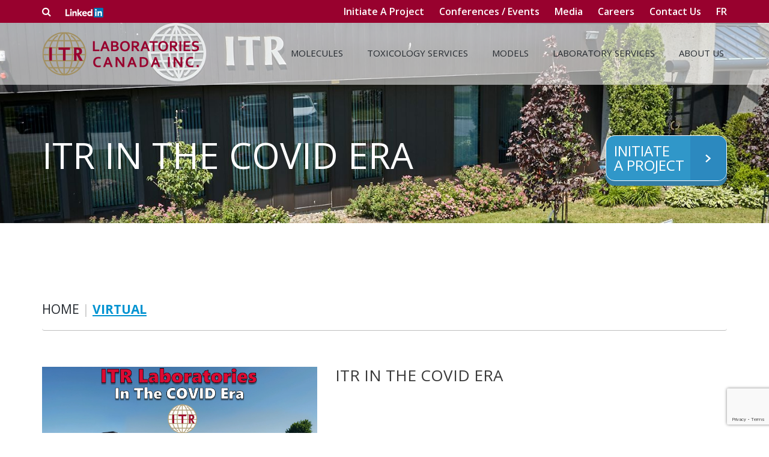

--- FILE ---
content_type: text/html; charset=UTF-8
request_url: https://www.itrlab.com/fr/tag/virtual-fr/
body_size: 34649
content:
<!DOCTYPE html>
<html lang="fr-FR">
<head>
    <meta charset="UTF-8">
    <meta name="google-site-verification" content="ZGjyyaB6LhQbIuhh99NiBkzpFYzxq-wSzU8PT4dvyio" />
    <meta http-equiv="X-UA-Compatible" content="IE=edge">
    <meta name="viewport" content="width=device-width, initial-scale=1">
    <link rel="icon" href="https://www.itrlab.com/wp-content/uploads/2017/02/favicon.png">
    <!-- Bootstrap core CSS -->
    <link href="https://www.itrlab.com/wp-content/themes/itr-canada/css/bootstrap.min.css" rel="stylesheet">
    <!-- IE10 viewport hack for Surface/desktop Windows 8 bug -->
    <link href="https://www.itrlab.com/wp-content/themes/itr-canada/css/ie10-viewport-bug-workaround.css" rel="stylesheet">
    <!-- Custom styles for this template -->
    <link href="https://www.itrlab.com/wp-content/themes/itr-canada/css/custom.css" rel="stylesheet">
    <link href="https://www.itrlab.com/wp-content/themes/itr-canada/style.css" rel="stylesheet">
    <link href="https://www.itrlab.com/wp-content/themes/itr-canada/css/responsive.css" rel="stylesheet">
    <!-- Plugins -->
    <link href="https://www.itrlab.com/wp-content/themes/itr-canada/css/plugins.css" rel="stylesheet">
    <!-- Fonts -->
    <link href="https://fonts.googleapis.com/css?family=Open+Sans:300,400,600,700,800" rel="stylesheet">
    <link href="https://www.itrlab.com/wp-content/themes/itr-canada/fonts/font-awesome/css/font-awesome.min.css" rel="stylesheet">
    <!-- Just for debugging purposes. Don't actually copy these 2 lines! -->
    <!--[if lt IE 9]><script src="https://www.itrlab.com/wp-content/themes/itr-canada/js/ie8-responsive-file-warning.js"></script><![endif]-->
    <script src="https://www.itrlab.com/wp-content/themes/itr-canada/js/ie-emulation-modes-warning.js"></script>
    <!-- HTML5 shim and Respond.js for IE8 support of HTML5 elements and media queries -->
    <!--[if lt IE 9]>
    <script src="https://www.itrlab.com/wp-content/themes/itr-canada/js/html5shiv.min.js"></script>
    <script src="https://www.itrlab.com/wp-content/themes/itr-canada/js/respond.min.js"></script>
    <![endif]-->
    <title>Virtual Archives - ITR Laboratories Canada Inc.</title>
<link rel="alternate" hreflang="fr" href="https://www.itrlab.com/fr/tag/virtual-fr/" />
<link rel="alternate" hreflang="en" href="https://www.itrlab.com/tag/virtual/" />

<!-- This site is optimized with the Yoast SEO plugin v11.8 - https://yoast.com/wordpress/plugins/seo/ -->
<link rel="canonical" href="https://www.itrlab.com/fr/tag/virtual-fr/" />
<meta property="og:locale" content="fr_FR" />
<meta property="og:type" content="object" />
<meta property="og:title" content="Virtual Archives - ITR Laboratories Canada Inc." />
<meta property="og:url" content="https://www.itrlab.com/fr/tag/virtual-fr/" />
<meta property="og:site_name" content="ITR Laboratories Canada Inc." />
<meta name="twitter:card" content="summary" />
<meta name="twitter:title" content="Virtual Archives - ITR Laboratories Canada Inc." />
<script type='application/ld+json' class='yoast-schema-graph yoast-schema-graph--main'>{"@context":"https://schema.org","@graph":[{"@type":"Organization","@id":"https://www.itrlab.com/fr/#organization","name":"ITR Laboratories Canada Inc.","url":"https://www.itrlab.com/fr/","sameAs":["https://ca.linkedin.com/company/itr-laboratories-canada-inc."],"logo":{"@type":"ImageObject","@id":"https://www.itrlab.com/fr/#logo","url":false,"caption":"ITR Laboratories Canada Inc."},"image":{"@id":"https://www.itrlab.com/fr/#logo"}},{"@type":"WebSite","@id":"https://www.itrlab.com/fr/#website","url":"https://www.itrlab.com/fr/","name":"ITR Laboratories Canada Inc.","publisher":{"@id":"https://www.itrlab.com/fr/#organization"},"potentialAction":{"@type":"SearchAction","target":"https://www.itrlab.com/fr/?s={search_term_string}","query-input":"required name=search_term_string"}},{"@type":"CollectionPage","@id":"https://www.itrlab.com/fr/tag/virtual-fr/#webpage","url":"https://www.itrlab.com/fr/tag/virtual-fr/","inLanguage":"fr-FR","name":"Virtual Archives - ITR Laboratories Canada Inc.","isPartOf":{"@id":"https://www.itrlab.com/fr/#website"},"breadcrumb":{"@id":"https://www.itrlab.com/fr/tag/virtual-fr/#breadcrumb"}},{"@type":"BreadcrumbList","@id":"https://www.itrlab.com/fr/tag/virtual-fr/#breadcrumb","itemListElement":[{"@type":"ListItem","position":1,"item":{"@type":"WebPage","@id":"https://www.itrlab.com/fr/","url":"https://www.itrlab.com/fr/","name":"Home"}},{"@type":"ListItem","position":2,"item":{"@type":"WebPage","@id":"https://www.itrlab.com/fr/tag/virtual-fr/","url":"https://www.itrlab.com/fr/tag/virtual-fr/","name":"Virtual"}}]}]}</script>
<!-- / Yoast SEO plugin. -->

<link rel='dns-prefetch' href='//www.google.com' />
<link rel='dns-prefetch' href='//s.w.org' />
<link rel="alternate" type="application/rss+xml" title="ITR Laboratories Canada Inc. &raquo; Flux" href="https://www.itrlab.com/fr/feed/" />
<link rel="alternate" type="application/rss+xml" title="ITR Laboratories Canada Inc. &raquo; Flux des commentaires" href="https://www.itrlab.com/fr/comments/feed/" />
<link rel="alternate" type="application/rss+xml" title="ITR Laboratories Canada Inc. &raquo; Flux de l’étiquette Virtual" href="https://www.itrlab.com/fr/tag/virtual-fr/feed/" />
		<script type="text/javascript">
			window._wpemojiSettings = {"baseUrl":"https:\/\/s.w.org\/images\/core\/emoji\/12.0.0-1\/72x72\/","ext":".png","svgUrl":"https:\/\/s.w.org\/images\/core\/emoji\/12.0.0-1\/svg\/","svgExt":".svg","source":{"concatemoji":"https:\/\/www.itrlab.com\/wp-includes\/js\/wp-emoji-release.min.js?ver=5.2.5"}};
			!function(a,b,c){function d(a,b){var c=String.fromCharCode;l.clearRect(0,0,k.width,k.height),l.fillText(c.apply(this,a),0,0);var d=k.toDataURL();l.clearRect(0,0,k.width,k.height),l.fillText(c.apply(this,b),0,0);var e=k.toDataURL();return d===e}function e(a){var b;if(!l||!l.fillText)return!1;switch(l.textBaseline="top",l.font="600 32px Arial",a){case"flag":return!(b=d([55356,56826,55356,56819],[55356,56826,8203,55356,56819]))&&(b=d([55356,57332,56128,56423,56128,56418,56128,56421,56128,56430,56128,56423,56128,56447],[55356,57332,8203,56128,56423,8203,56128,56418,8203,56128,56421,8203,56128,56430,8203,56128,56423,8203,56128,56447]),!b);case"emoji":return b=d([55357,56424,55356,57342,8205,55358,56605,8205,55357,56424,55356,57340],[55357,56424,55356,57342,8203,55358,56605,8203,55357,56424,55356,57340]),!b}return!1}function f(a){var c=b.createElement("script");c.src=a,c.defer=c.type="text/javascript",b.getElementsByTagName("head")[0].appendChild(c)}var g,h,i,j,k=b.createElement("canvas"),l=k.getContext&&k.getContext("2d");for(j=Array("flag","emoji"),c.supports={everything:!0,everythingExceptFlag:!0},i=0;i<j.length;i++)c.supports[j[i]]=e(j[i]),c.supports.everything=c.supports.everything&&c.supports[j[i]],"flag"!==j[i]&&(c.supports.everythingExceptFlag=c.supports.everythingExceptFlag&&c.supports[j[i]]);c.supports.everythingExceptFlag=c.supports.everythingExceptFlag&&!c.supports.flag,c.DOMReady=!1,c.readyCallback=function(){c.DOMReady=!0},c.supports.everything||(h=function(){c.readyCallback()},b.addEventListener?(b.addEventListener("DOMContentLoaded",h,!1),a.addEventListener("load",h,!1)):(a.attachEvent("onload",h),b.attachEvent("onreadystatechange",function(){"complete"===b.readyState&&c.readyCallback()})),g=c.source||{},g.concatemoji?f(g.concatemoji):g.wpemoji&&g.twemoji&&(f(g.twemoji),f(g.wpemoji)))}(window,document,window._wpemojiSettings);
		</script>
		<style type="text/css">
img.wp-smiley,
img.emoji {
	display: inline !important;
	border: none !important;
	box-shadow: none !important;
	height: 1em !important;
	width: 1em !important;
	margin: 0 .07em !important;
	vertical-align: -0.1em !important;
	background: none !important;
	padding: 0 !important;
}
</style>
	<link rel='stylesheet' id='wp-block-library-css'  href='https://www.itrlab.com/wp-includes/css/dist/block-library/style.min.css' type='text/css' media='all' />
<link rel='stylesheet' id='svp_block_free-style-css-css'  href='https://www.itrlab.com/wp-content/plugins/super-video-player/admin/blocks/dist/blocks.style.build.css' type='text/css' media='all' />
<link rel='stylesheet' id='wp-components-css'  href='https://www.itrlab.com/wp-includes/css/dist/components/style.min.css' type='text/css' media='all' />
<link rel='stylesheet' id='wp-editor-font-css'  href='https://fonts.googleapis.com/css?family=Noto+Serif%3A400%2C400i%2C700%2C700i' type='text/css' media='all' />
<link rel='stylesheet' id='wp-block-editor-css'  href='https://www.itrlab.com/wp-includes/css/dist/block-editor/style.min.css' type='text/css' media='all' />
<link rel='stylesheet' id='wp-nux-css'  href='https://www.itrlab.com/wp-includes/css/dist/nux/style.min.css' type='text/css' media='all' />
<link rel='stylesheet' id='wp-editor-css'  href='https://www.itrlab.com/wp-includes/css/dist/editor/style.min.css' type='text/css' media='all' />
<link rel='stylesheet' id='algori_pdf_viewer-cgb-style-css-css'  href='https://www.itrlab.com/wp-content/plugins/algori-pdf-viewer-pro/dist/blocks.style.build.css' type='text/css' media='all' />
<link rel='stylesheet' id='svp-style-css'  href='https://www.itrlab.com/wp-content/plugins/super-video-player/public/css/player-style.css?ver=1.4.1' type='text/css' media='all' />
<link rel='stylesheet' id='contact-form-7-css'  href='https://www.itrlab.com/wp-content/plugins/contact-form-7/includes/css/styles.css?ver=5.1.4' type='text/css' media='all' />
<link rel='stylesheet' id='pdf-style-css'  href='https://www.itrlab.com/wp-content/plugins/pdf-poster-pro/public/css/pdf.css?ver=1.2' type='text/css' media='all' />
<link rel='stylesheet' id='ce_responsive-css'  href='https://www.itrlab.com/wp-content/plugins/simple-embed-code/css/video-container.min.css?ver=5.2.5' type='text/css' media='all' />
<link rel='stylesheet' id='wpml-legacy-horizontal-list-0-css'  href='//www.itrlab.com/wp-content/plugins/sitepress-multilingual-cms/templates/language-switchers/legacy-list-horizontal/style.css?ver=1' type='text/css' media='all' />
<script type='text/javascript' src='https://www.itrlab.com/wp-content/plugins/super-video-player/public/js/super-video.js?ver=1.4.1'></script>
<script type='text/javascript' src='https://www.itrlab.com/wp-includes/js/jquery/jquery.js?ver=1.12.4-wp'></script>
<script type='text/javascript' src='https://www.itrlab.com/wp-includes/js/jquery/jquery-migrate.min.js?ver=1.4.1'></script>
<script type='text/javascript' src='https://www.itrlab.com/wp-content/plugins/pdf-poster-pro/public/js/pdfjs.min.js?ver=1.2'></script>
<script type='text/javascript'>
/* <![CDATA[ */
var wpml_browser_redirect_params = {"pageLanguage":"fr","languageUrls":{"fr_FR":"https:\/\/www.itrlab.com\/fr\/tag\/virtual-fr\/","fr":"https:\/\/www.itrlab.com\/fr\/tag\/virtual-fr\/","FR":"https:\/\/www.itrlab.com\/fr\/tag\/virtual-fr\/","en_US":"https:\/\/www.itrlab.com\/tag\/virtual\/","en":"https:\/\/www.itrlab.com\/tag\/virtual\/","US":"https:\/\/www.itrlab.com\/tag\/virtual\/"},"cookie":{"name":"_icl_visitor_lang_js","domain":"www.itrlab.com","path":"\/","expiration":24}};
/* ]]> */
</script>
<script type='text/javascript' src='https://www.itrlab.com/wp-content/plugins/sitepress-multilingual-cms/dist/js/browser-redirect/app.js?ver=4.2.2'></script>
<link rel='https://api.w.org/' href='https://www.itrlab.com/fr/wp-json/' />
<link rel="EditURI" type="application/rsd+xml" title="RSD" href="https://www.itrlab.com/xmlrpc.php?rsd" />
<link rel="wlwmanifest" type="application/wlwmanifest+xml" href="https://www.itrlab.com/wp-includes/wlwmanifest.xml" /> 
<meta name="generator" content="WordPress 5.2.5" />
<meta name="generator" content="WPML ver:4.2.2 stt:1,4;" />
<script id="wpcp_disable_selection" type="text/javascript">
//<![CDATA[
var image_save_msg='You Can Not Save images!';
	var no_menu_msg='Context Menu disabled!';
	var smessage = "Content is protected !!";

function disableEnterKey(e)
{
	var elemtype = e.target.tagName;
	
	elemtype = elemtype.toUpperCase();
	
	if (elemtype == "TEXT" || elemtype == "TEXTAREA" || elemtype == "INPUT" || elemtype == "PASSWORD" || elemtype == "SELECT" || elemtype == "OPTION" || elemtype == "EMBED")
	{
		elemtype = 'TEXT';
	}
	
	if (e.ctrlKey){
     var key;
     if(window.event)
          key = window.event.keyCode;     //IE
     else
          key = e.which;     //firefox (97)
    //if (key != 17) alert(key);
     if (elemtype!= 'TEXT' && (key == 97 || key == 65 || key == 67 || key == 99 || key == 88 || key == 120 || key == 26 || key == 85  || key == 86 || key == 83 || key == 43))
     {
          show_wpcp_message('You are not allowed to copy content or view source');
          return false;
     }else
     	return true;
     }
}

//////////////////////////////////////////////////////////////////////////////////////
function disable_copy(e)
{	
	var elemtype = e.target.tagName;
	
	elemtype = elemtype.toUpperCase();
	
	if (elemtype == "TEXT" || elemtype == "TEXTAREA" || elemtype == "INPUT" || elemtype == "PASSWORD" || elemtype == "SELECT" || elemtype == "OPTION" || elemtype == "EMBED")
	{
		elemtype = 'TEXT';
	}
	var isSafari = /Safari/.test(navigator.userAgent) && /Apple Computer/.test(navigator.vendor);
	
	var checker_IMG = '';
	if (elemtype == "IMG" && checker_IMG == 'checked' && e.detail >= 2) {show_wpcp_message(alertMsg_IMG);return false;}
	if (elemtype != "TEXT")
	{
		if (smessage !== "" && e.detail == 2)
			show_wpcp_message(smessage);
		
		if (isSafari)
			return true;
		else
			return false;
	}	
}

//////////////////////////////////////////////////////////////////////////////////////
function disable_copy_ie()
{
	var elemtype = window.event.srcElement.nodeName;
	elemtype = elemtype.toUpperCase();
	if (elemtype == "IMG") {show_wpcp_message(alertMsg_IMG);return false;}
	if (elemtype != "TEXT" && elemtype != "TEXTAREA" && elemtype != "INPUT" && elemtype != "PASSWORD" && elemtype != "SELECT" && elemtype != "OPTION" && elemtype != "EMBED")
	{
		return false;
	}
}	
function reEnable()
{
	return true;
}
document.onkeydown = disableEnterKey;
document.onselectstart = disable_copy_ie;
if(navigator.userAgent.indexOf('MSIE')==-1)
{
	document.onmousedown = disable_copy;
	document.onclick = reEnable;
}
function disableSelection(target)
{
    //For IE This code will work
    if (typeof target.onselectstart!="undefined")
    target.onselectstart = disable_copy_ie;
    
    //For Firefox This code will work
    else if (typeof target.style.MozUserSelect!="undefined")
    {target.style.MozUserSelect="none";}
    
    //All other  (ie: Opera) This code will work
    else
    target.onmousedown=function(){return false}
    target.style.cursor = "default";
}
//Calling the JS function directly just after body load
window.onload = function(){disableSelection(document.body);};
//]]>
</script>
	<script id="wpcp_disable_Right_Click" type="text/javascript">
	//<![CDATA[
	document.ondragstart = function() { return false;}
	/* ^^^^^^^^^^^^^^^^^^^^^^^^^^^^^^^^^^^^^^^^^^^^^^^^^^^^^^^^^^^^^^
	Disable context menu on images by GreenLava Version 1.0
	^^^^^^^^^^^^^^^^^^^^^^^^^^^^^^^^^^^^^^^^^^^^^^^^^^^^^^^^^^^^^^ */
	    function nocontext(e) {
	       return false;
	    }
	    document.oncontextmenu = nocontext;
	//]]>
	</script>
<style>
.unselectable
{
-moz-user-select:none;
-webkit-user-select:none;
cursor: default;
}
html
{
-webkit-touch-callout: none;
-webkit-user-select: none;
-khtml-user-select: none;
-moz-user-select: none;
-ms-user-select: none;
user-select: none;
-webkit-tap-highlight-color: rgba(0,0,0,0);
}
</style>
<script id="wpcp_css_disable_selection" type="text/javascript">
var e = document.getElementsByTagName('body')[0];
if(e)
{
	e.setAttribute('unselectable',on);
}
</script>

<!-- BEGIN ExactMetrics v5.3.8 Universal Analytics - https://exactmetrics.com/ -->
<script>
(function(i,s,o,g,r,a,m){i['GoogleAnalyticsObject']=r;i[r]=i[r]||function(){
	(i[r].q=i[r].q||[]).push(arguments)},i[r].l=1*new Date();a=s.createElement(o),
	m=s.getElementsByTagName(o)[0];a.async=1;a.src=g;m.parentNode.insertBefore(a,m)
})(window,document,'script','https://www.google-analytics.com/analytics.js','ga');
  ga('create', 'UA-16489457-1', 'auto');
  ga('send', 'pageview');
</script>
<!-- END ExactMetrics Universal Analytics -->
<link rel="alternate" type="application/rss+xml" title="RSS" href="https://www.itrlab.com/fr/rsslatest.xml" />    <style type="text/css">
        .page-id-31 .content-img {
text-align: center;
}
.post-type-archive-events .menu-item-2883 a {
    color: #0094d2;
}    </style>
</head>
<body class="archive tag tag-virtual-fr tag-463 unselectable">
<div class="header-holder">
    <!-- Floating Bar -->
    <div class="floating-bar" data-color="#98012e">
        <div class="container">
            <div class="social dropdown">
                <a href="#" data-toggle="dropdown" aria-haspopup="true" aria-expanded="false"><i class="fa fa-search"></i> </a>
                                <div class="dropdown-menu search-top" aria-labelledby="dLabel">
                    <form method="get" action="https://www.itrlab.com/fr/">
                        <input type="search" name="s" placeholder="Cherche ici" required />
                    </form>
                </div>
            </div>
            <div class="top-nav">
                <button type="button" class="navbar-toggle collapsed" data-toggle="collapse" data-target="#top-navbar" aria-expanded="false" aria-controls="top-navbar">
                    <span class="sr-only">Toggle navigation</span>
                    <span class="icon-bar"></span>
                    <span class="icon-bar"></span>
                    <span class="icon-bar"></span>
                </button>
                <ul id="top-navbar">
                    <li id="menu-item-2882" class="menu-item menu-item-type-post_type menu-item-object-page menu-item-2882"><a href="https://www.itrlab.com/fr/initiate-a-project/">Lancez Un Projet</a></li>
<li id="menu-item-2883" class="menu-item menu-item-type-post_type menu-item-object-page menu-item-2883"><a href="https://www.itrlab.com/fr/events/">Événements</a></li>
<li id="menu-item-2884" class="menu-item menu-item-type-taxonomy menu-item-object-category menu-item-has-children menu-item-2884"><a href="https://www.itrlab.com/fr/category/media/">Média</a>
<ul class="sub-menu">
	<li id="menu-item-2885" class="menu-item menu-item-type-taxonomy menu-item-object-category menu-item-2885"><a href="https://www.itrlab.com/fr/category/actualites/">Actualités</a></li>
</ul>
</li>
<li id="menu-item-3003" class="menu-item menu-item-type-post_type menu-item-object-page menu-item-3003"><a href="https://www.itrlab.com/fr/careers/">Carrières</a></li>
<li id="menu-item-2887" class="menu-item menu-item-type-post_type menu-item-object-page menu-item-2887"><a href="https://www.itrlab.com/fr/contact-us/">Nous Joindre</a></li>
                    <li><span>fr</span><a href="https://www.itrlab.com/tag/virtual/">en</a></li>
                </ul>
            </div>
        </div>
    </div>
    <!-- Static navbar -->
    <nav class="navbar navbar-default navbar-static-top">
        <div class="container">
            <div class="navbar-header">
                <button type="button" class="navbar-toggle collapsed" data-toggle="collapse" data-target="#navbar" aria-expanded="false" aria-controls="navbar">
                    <span class="sr-only">Toggle navigation</span>
                    <span class="icon-bar"></span>
                    <span class="icon-bar"></span>
                    <span class="icon-bar"></span>
                </button>
                <a href="https://www.itrlab.com/fr/" class="navbar-brand">
                                            <img src="https://www.itrlab.com/wp-content/uploads/2017/02/logo.png" alt="ITR Laboratories Canada Inc." />
                                    </a>
            </div>
            <div id="navbar" class="navbar-collapse collapse">
                <ul class="nav navbar-nav navbar-right">
                    <li id="menu-item-2860" class="menu-item menu-item-type-post_type menu-item-object-page menu-item-has-children menu-item-2860"><a href="https://www.itrlab.com/fr/molecules/">MOLÉCULES</a>
<ul class="sub-menu">
	<li id="menu-item-2861" class="menu-item menu-item-type-post_type menu-item-object-page menu-item-2861"><a href="https://www.itrlab.com/fr/molecules/small-molecules/">PETITES MOLÉCULES</a></li>
	<li id="menu-item-2862" class="menu-item menu-item-type-post_type menu-item-object-page menu-item-2862"><a href="https://www.itrlab.com/fr/molecules/biologics/">PRODUITS D’ORIGINE BIOLOGIQUE</a></li>
	<li id="menu-item-2863" class="menu-item menu-item-type-post_type menu-item-object-page menu-item-2863"><a href="https://www.itrlab.com/fr/molecules/natural-products/">PRODUITS DE SANTÉ NATURELS</a></li>
	<li id="menu-item-2864" class="menu-item menu-item-type-post_type menu-item-object-page menu-item-2864"><a href="https://www.itrlab.com/fr/molecules/agrochemicals-biocides-and-chemicals/">CHIMIQUES</a></li>
	<li id="menu-item-2865" class="menu-item menu-item-type-post_type menu-item-object-page menu-item-2865"><a href="https://www.itrlab.com/fr/molecules/vaccines/">VACCINS</a></li>
</ul>
</li>
<li id="menu-item-2866" class="menu-item menu-item-type-post_type menu-item-object-page menu-item-has-children menu-item-2866"><a href="https://www.itrlab.com/fr/toxicology-services/">SERVICES DE TOXICOLOGIE</a>
<ul class="sub-menu">
	<li id="menu-item-2867" class="menu-item menu-item-type-post_type menu-item-object-page menu-item-2867"><a href="https://www.itrlab.com/fr/toxicology-services/route-of-administration/">VOIES D’ADMINISTRATION</a></li>
	<li id="menu-item-2868" class="menu-item menu-item-type-post_type menu-item-object-page menu-item-2868"><a href="https://www.itrlab.com/fr/toxicology-services/duration/">DURÉE</a></li>
	<li id="menu-item-2869" class="menu-item menu-item-type-post_type menu-item-object-page menu-item-2869"><a href="https://www.itrlab.com/fr/toxicology-services/species/">ESPÈCE</a></li>
	<li id="menu-item-2870" class="menu-item menu-item-type-post_type menu-item-object-page menu-item-2870"><a href="https://www.itrlab.com/fr/toxicology-services/genetic/">GÉNÉTIQUE</a></li>
	<li id="menu-item-2871" class="menu-item menu-item-type-post_type menu-item-object-page menu-item-2871"><a href="https://www.itrlab.com/fr/toxicology-services/safety-pharmacology/">ÉTUDES PHARMACOLOGIQUES DE SÉCURITÉ</a></li>
	<li id="menu-item-2872" class="menu-item menu-item-type-post_type menu-item-object-page menu-item-2872"><a href="https://www.itrlab.com/fr/toxicology-services/immunotoxicology/">IMMUNOTOXICOLOGIE</a></li>
</ul>
</li>
<li id="menu-item-2873" class="menu-item menu-item-type-post_type menu-item-object-page menu-item-2873"><a href="https://www.itrlab.com/fr/models/">MODÈLES</a></li>
<li id="menu-item-2874" class="menu-item menu-item-type-post_type menu-item-object-page menu-item-has-children menu-item-2874"><a href="https://www.itrlab.com/fr/laboratory-services/">SERVICES DE LABORATOIRE</a>
<ul class="sub-menu">
	<li id="menu-item-2875" class="menu-item menu-item-type-post_type menu-item-object-page menu-item-2875"><a href="https://www.itrlab.com/fr/laboratory-services/analytical/">SERVICES ANALYTIQUES</a></li>
	<li id="menu-item-2876" class="menu-item menu-item-type-post_type menu-item-object-page menu-item-2876"><a href="https://www.itrlab.com/fr/laboratory-services/bio-analytical/">SERVICES BIOANALYTIQUES</a></li>
	<li id="menu-item-2877" class="menu-item menu-item-type-post_type menu-item-object-page menu-item-2877"><a href="https://www.itrlab.com/fr/laboratory-services/biomarkers/">BIOMARQUEURS</a></li>
	<li id="menu-item-2878" class="menu-item menu-item-type-post_type menu-item-object-page menu-item-2878"><a href="https://www.itrlab.com/fr/laboratory-services/other-services/">AUTRES SERVICES</a></li>
</ul>
</li>
<li id="menu-item-2879" class="menu-item menu-item-type-post_type menu-item-object-page menu-item-has-children menu-item-2879"><a href="https://www.itrlab.com/fr/about-us/">À PROPOS DE NOUS</a>
<ul class="sub-menu">
	<li id="menu-item-2880" class="menu-item menu-item-type-post_type menu-item-object-page menu-item-2880"><a href="https://www.itrlab.com/fr/about-us/facility/">L’ENTREPRISE</a></li>
	<li id="menu-item-2881" class="menu-item menu-item-type-post_type menu-item-object-page menu-item-2881"><a href="https://www.itrlab.com/fr/about-us/animal-welfare/">BIEN-ÊTRE DES ANIMAUX</a></li>
</ul>
</li>
                </ul>
            </div><!--/.nav-collapse -->
        </div>
    </nav>
</div>
    <!-- Banner -->
    <section class="sub-banner data-image" data-image="https://www.itrlab.com/wp-content/themes/itr-canada/images/sub-banner2025.jpg">
        <div class="container middle">
            <div class="bottom">
                <ul>
                    <li>
                        <h1>
                            L&rsquo;ITR À l&rsquo;Ère du COVID                        </h1>
                    </li>
                    <li>
                    	                        	<a href="https://www.itrlab.com/initiate-a-project/" class="init-btn"><span>LANCEZ<br/>UN PROJET</span></a>
                                            </li>
                </ul>
            </div>
        </div>
    </section>
    <!-- Description -->
    <section>
        <div class="container">
                            <ol class="breadcrumb">
                    <li class="item-home"><a class="bread-link bread-home" href="https://www.itrlab.com/fr/" title="Home">Home</a></li><li class="active item-tag-463 item-tag-virtual-fr"><span class="bread-current bread-tag-463 bread-tag-virtual-fr">Virtual</span></li>                </ol>
                        <ul class="events-list">
                                        <li>
                            <div class="row full-width-detector">
                                                                    <div class="col-md-5 pick">
                                        <img width="3192" height="1229" src="https://www.itrlab.com/wp-content/uploads/2020/07/ITR-COVID-Era-Featured-Image-FR.jpg" class="attachment-post-thumbnail size-post-thumbnail wp-post-image" alt="" />                                    </div>
                                                                <div class="col-md-7 assign">
                                    <h2 class="text-uppercase">L&rsquo;ITR À l&rsquo;Ère du COVID</h2>
                                                                        <!-- Links -->
                                    <div class="horizontal-links">
                                        <a href="https://www.itrlab.com/fr/itr-in-the-covid-era/" class="btn btn-fill">PLUS D’INFORMATIONS</a>
                                    </div>
                                </div>
                            </div>
                        </li>
                                </ul>
                    </div>
    </section>
<!-- Footer -->
<section class="footer" data-color="#515151">
    <div class="container">
        <div class="row relative">
            <div class="col-md-6">
                <p>Copyright © 2026 ITR Canada. Tous droits réservés | Copyright © 2025 ITR Canada. All rights reserved</p>
            </div>
            <div class="col-md-6">
                <ul class="footer-menu">
                    <li id="menu-item-2888" class="menu-item menu-item-type-post_type menu-item-object-page menu-item-2888"><a href="https://www.itrlab.com/fr/contact-us/">Nous Joindre</a></li>
<li id="menu-item-2889" class="menu-item menu-item-type-post_type menu-item-object-page menu-item-2889"><a href="https://www.itrlab.com/fr/terms-of-service/">Conditions D&rsquo;utilisation</a></li>
<li id="menu-item-2890" class="menu-item menu-item-type-post_type menu-item-object-page menu-item-2890"><a href="https://www.itrlab.com/fr/privacy-policy/">Confidentialité</a></li>
<li id="menu-item-2891" class="menu-item menu-item-type-post_type menu-item-object-page menu-item-2891"><a href="https://www.itrlab.com/fr/about-us/animal-welfare/">Bien-Être Des Animaux</a></li>
                </ul>
            </div>
            <!-- Top Link -->
            <a href="#" class="scroll-top">
                <i class="fa fa-angle-up"></i>
            </a>
        </div>
    </div>
</section>
<!-- Bootstrap core JavaScript
================================================== -->
<!-- Placed at the end of the document so the pages load faster -->
<script src="https://www.itrlab.com/wp-content/themes/itr-canada/js/jquery.min.js"></script>
<script src="https://www.itrlab.com/wp-content/themes/itr-canada/js/bootstrap.min.js"></script>
<!-- IE10 viewport hack for Surface/desktop Windows 8 bug -->
<script src="https://www.itrlab.com/wp-content/themes/itr-canada/js/ie10-viewport-bug-workaround.js"></script>
<!-- Plugins -->
<script src="https://www.itrlab.com/wp-content/themes/itr-canada/js/plugins.js"></script>
<!-- Custom -->
<script src="https://www.itrlab.com/wp-content/themes/itr-canada/js/custom.js"></script>
<script type="text/javascript">
    jQuery(document).ready(function () {
            });
</script>
	<div id="wpcp-error-message" class="msgmsg-box-wpcp warning-wpcp hideme"><span>error: </span>Content is protected !!</div>
	<script>
	var timeout_result;
	function show_wpcp_message(smessage)
	{
		if (smessage !== "")
			{
			var smessage_text = '<span>Alert: </span>'+smessage;
			document.getElementById("wpcp-error-message").innerHTML = smessage_text;
			document.getElementById("wpcp-error-message").className = "msgmsg-box-wpcp warning-wpcp showme";
			clearTimeout(timeout_result);
			timeout_result = setTimeout(hide_message, 3000);
			}
	}
	function hide_message()
	{
		document.getElementById("wpcp-error-message").className = "msgmsg-box-wpcp warning-wpcp hideme";
	}
	</script>
		<style>
	@media print {
	body * {display: none !important;}
		body:after {
		content: "You are not allowed to print preview this page, Thank you"; }
	}
	</style>
		<style type="text/css">
	#wpcp-error-message {
	    direction: ltr;
	    text-align: center;
	    transition: opacity 900ms ease 0s;
	    z-index: 99999999;
	}
	.hideme {
    	opacity:0;
    	visibility: hidden;
	}
	.showme {
    	opacity:1;
    	visibility: visible;
	}
	.msgmsg-box-wpcp {
		border-radius: 10px;
		color: #555;
		font-family: Tahoma;
		font-size: 11px;
		margin: 10px;
		padding: 10px 36px;
		position: fixed;
		width: 255px;
		top: 50%;
  		left: 50%;
  		margin-top: -10px;
  		margin-left: -130px;
  		-webkit-box-shadow: 0px 0px 34px 2px rgba(242,191,191,1);
		-moz-box-shadow: 0px 0px 34px 2px rgba(242,191,191,1);
		box-shadow: 0px 0px 34px 2px rgba(242,191,191,1);
	}
	.msgmsg-box-wpcp span {
		font-weight:bold;
		text-transform:uppercase;
	}
	.error-wpcp {		background:#ffecec url('https://www.itrlab.com/wp-content/plugins/wp-content-copy-protector/images/error.png') no-repeat 10px 50%;
		border:1px solid #f5aca6;
	}
	.success {
		background:#e9ffd9 url('https://www.itrlab.com/wp-content/plugins/wp-content-copy-protector/images/success.png') no-repeat 10px 50%;
		border:1px solid #a6ca8a;
	}
	.warning-wpcp {
		background:#ffecec url('https://www.itrlab.com/wp-content/plugins/wp-content-copy-protector/images/warning.png') no-repeat 10px 50%;
		border:1px solid #f5aca6;
	}
	.notice {
		background:#e3f7fc url('https://www.itrlab.com/wp-content/plugins/wp-content-copy-protector/images/notice.png') no-repeat 10px 50%;
		border:1px solid #8ed9f6;
	}
    </style>
<script type='text/javascript' src='https://www.itrlab.com/wp-content/plugins/super-video-player/admin/blocks/block-script.js?ver=1.4.1'></script>
<script type='text/javascript'>
/* <![CDATA[ */
var wpcf7 = {"apiSettings":{"root":"https:\/\/www.itrlab.com\/fr\/wp-json\/contact-form-7\/v1\/","namespace":"contact-form-7\/v1"}};
/* ]]> */
</script>
<script type='text/javascript' src='https://www.itrlab.com/wp-content/plugins/contact-form-7/includes/js/scripts.js?ver=5.1.4'></script>
<script type='text/javascript' src='https://www.google.com/recaptcha/api.js?render=6Lc4woMUAAAAAIw8uCr6ME7Q1U0WB5t6VxgCK4dn&#038;ver=3.0'></script>
<script type='text/javascript' src='https://www.itrlab.com/wp-includes/js/wp-embed.min.js?ver=5.2.5'></script>
<script type="text/javascript">
( function( grecaptcha, sitekey, actions ) {

	var wpcf7recaptcha = {

		execute: function( action ) {
			grecaptcha.execute(
				sitekey,
				{ action: action }
			).then( function( token ) {
				var forms = document.getElementsByTagName( 'form' );

				for ( var i = 0; i < forms.length; i++ ) {
					var fields = forms[ i ].getElementsByTagName( 'input' );

					for ( var j = 0; j < fields.length; j++ ) {
						var field = fields[ j ];

						if ( 'g-recaptcha-response' === field.getAttribute( 'name' ) ) {
							field.setAttribute( 'value', token );
							break;
						}
					}
				}
			} );
		},

		executeOnHomepage: function() {
			wpcf7recaptcha.execute( actions[ 'homepage' ] );
		},

		executeOnContactform: function() {
			wpcf7recaptcha.execute( actions[ 'contactform' ] );
		},

	};

	grecaptcha.ready(
		wpcf7recaptcha.executeOnHomepage
	);

	document.addEventListener( 'change',
		wpcf7recaptcha.executeOnContactform, false
	);

	document.addEventListener( 'wpcf7submit',
		wpcf7recaptcha.executeOnHomepage, false
	);

} )(
	grecaptcha,
	'6Lc4woMUAAAAAIw8uCr6ME7Q1U0WB5t6VxgCK4dn',
	{"homepage":"homepage","contactform":"contactform"}
);
</script>
<script type="text/javascript">
    </script>


<script>
function changeColumnsWidth()
{
var e=document.getElementsByClassName("col-md-5")[0];
e.classList.remove("col-md-5");
e.classList.add("col-md-1");
e=document.getElementsByClassName("col-md-7")[0];
e.classList.remove("col-md-7");
e.add("col-md-11");
}
function myFunction() { 
  var txt; 
  if (confirm("Press a button!")) { 
    txt = "You pressed OK!"; 
  } else { 
    txt = "You pressed Cancel!"; 
  } 
  document.getElementById("demo").innerHTML = txt; 
} 
	
	var url = new URLSearchParams(window.location.search);
var c = url.get("p");
	var post=url.get("post");
	var preview_id=url.get("preview_id");
console.log(c);
	if ((c!=null && c=="13417") ||(post!=null && post=="9328")||(preview_id!=null && preview_id=="13084"))
		{
			changeColumnsWidth();
		}
</script>
</body>
</html>


--- FILE ---
content_type: text/html; charset=UTF-8
request_url: https://www.itrlab.com/tag/virtual/
body_size: 34449
content:
<!DOCTYPE html>
<html lang="en-US">
<head>
    <meta charset="UTF-8">
    <meta name="google-site-verification" content="ZGjyyaB6LhQbIuhh99NiBkzpFYzxq-wSzU8PT4dvyio" />
    <meta http-equiv="X-UA-Compatible" content="IE=edge">
    <meta name="viewport" content="width=device-width, initial-scale=1">
    <link rel="icon" href="https://www.itrlab.com/wp-content/uploads/2017/02/favicon.png">
    <!-- Bootstrap core CSS -->
    <link href="https://www.itrlab.com/wp-content/themes/itr-canada/css/bootstrap.min.css" rel="stylesheet">
    <!-- IE10 viewport hack for Surface/desktop Windows 8 bug -->
    <link href="https://www.itrlab.com/wp-content/themes/itr-canada/css/ie10-viewport-bug-workaround.css" rel="stylesheet">
    <!-- Custom styles for this template -->
    <link href="https://www.itrlab.com/wp-content/themes/itr-canada/css/custom.css" rel="stylesheet">
    <link href="https://www.itrlab.com/wp-content/themes/itr-canada/style.css" rel="stylesheet">
    <link href="https://www.itrlab.com/wp-content/themes/itr-canada/css/responsive.css" rel="stylesheet">
    <!-- Plugins -->
    <link href="https://www.itrlab.com/wp-content/themes/itr-canada/css/plugins.css" rel="stylesheet">
    <!-- Fonts -->
    <link href="https://fonts.googleapis.com/css?family=Open+Sans:300,400,600,700,800" rel="stylesheet">
    <link href="https://www.itrlab.com/wp-content/themes/itr-canada/fonts/font-awesome/css/font-awesome.min.css" rel="stylesheet">
    <!-- Just for debugging purposes. Don't actually copy these 2 lines! -->
    <!--[if lt IE 9]><script src="https://www.itrlab.com/wp-content/themes/itr-canada/js/ie8-responsive-file-warning.js"></script><![endif]-->
    <script src="https://www.itrlab.com/wp-content/themes/itr-canada/js/ie-emulation-modes-warning.js"></script>
    <!-- HTML5 shim and Respond.js for IE8 support of HTML5 elements and media queries -->
    <!--[if lt IE 9]>
    <script src="https://www.itrlab.com/wp-content/themes/itr-canada/js/html5shiv.min.js"></script>
    <script src="https://www.itrlab.com/wp-content/themes/itr-canada/js/respond.min.js"></script>
    <![endif]-->
    <title>Virtual Archives - ITR Laboratories Canada Inc.</title>
<link rel="alternate" hreflang="fr" href="https://www.itrlab.com/fr/tag/virtual-fr/" />
<link rel="alternate" hreflang="en" href="https://www.itrlab.com/tag/virtual/" />

<!-- This site is optimized with the Yoast SEO plugin v11.8 - https://yoast.com/wordpress/plugins/seo/ -->
<link rel="canonical" href="https://www.itrlab.com/tag/virtual/" />
<meta property="og:locale" content="en_US" />
<meta property="og:type" content="object" />
<meta property="og:title" content="Virtual Archives - ITR Laboratories Canada Inc." />
<meta property="og:url" content="https://www.itrlab.com/tag/virtual/" />
<meta property="og:site_name" content="ITR Laboratories Canada Inc." />
<meta name="twitter:card" content="summary" />
<meta name="twitter:title" content="Virtual Archives - ITR Laboratories Canada Inc." />
<script type='application/ld+json' class='yoast-schema-graph yoast-schema-graph--main'>{"@context":"https://schema.org","@graph":[{"@type":"Organization","@id":"https://www.itrlab.com/#organization","name":"ITR Laboratories Canada Inc.","url":"https://www.itrlab.com/","sameAs":["https://ca.linkedin.com/company/itr-laboratories-canada-inc."],"logo":{"@type":"ImageObject","@id":"https://www.itrlab.com/#logo","url":false,"caption":"ITR Laboratories Canada Inc."},"image":{"@id":"https://www.itrlab.com/#logo"}},{"@type":"WebSite","@id":"https://www.itrlab.com/#website","url":"https://www.itrlab.com/","name":"ITR Laboratories Canada Inc.","publisher":{"@id":"https://www.itrlab.com/#organization"},"potentialAction":{"@type":"SearchAction","target":"https://www.itrlab.com/?s={search_term_string}","query-input":"required name=search_term_string"}},{"@type":"CollectionPage","@id":"https://www.itrlab.com/tag/virtual/#webpage","url":"https://www.itrlab.com/tag/virtual/","inLanguage":"en-US","name":"Virtual Archives - ITR Laboratories Canada Inc.","isPartOf":{"@id":"https://www.itrlab.com/#website"},"breadcrumb":{"@id":"https://www.itrlab.com/tag/virtual/#breadcrumb"}},{"@type":"BreadcrumbList","@id":"https://www.itrlab.com/tag/virtual/#breadcrumb","itemListElement":[{"@type":"ListItem","position":1,"item":{"@type":"WebPage","@id":"https://www.itrlab.com/","url":"https://www.itrlab.com/","name":"Home"}},{"@type":"ListItem","position":2,"item":{"@type":"WebPage","@id":"https://www.itrlab.com/tag/virtual/","url":"https://www.itrlab.com/tag/virtual/","name":"Virtual"}}]}]}</script>
<!-- / Yoast SEO plugin. -->

<link rel='dns-prefetch' href='//www.google.com' />
<link rel='dns-prefetch' href='//s.w.org' />
<link rel="alternate" type="application/rss+xml" title="ITR Laboratories Canada Inc. &raquo; Feed" href="https://www.itrlab.com/feed/" />
<link rel="alternate" type="application/rss+xml" title="ITR Laboratories Canada Inc. &raquo; Comments Feed" href="https://www.itrlab.com/comments/feed/" />
<link rel="alternate" type="application/rss+xml" title="ITR Laboratories Canada Inc. &raquo; Virtual Tag Feed" href="https://www.itrlab.com/tag/virtual/feed/" />
		<script type="text/javascript">
			window._wpemojiSettings = {"baseUrl":"https:\/\/s.w.org\/images\/core\/emoji\/12.0.0-1\/72x72\/","ext":".png","svgUrl":"https:\/\/s.w.org\/images\/core\/emoji\/12.0.0-1\/svg\/","svgExt":".svg","source":{"concatemoji":"https:\/\/www.itrlab.com\/wp-includes\/js\/wp-emoji-release.min.js?ver=5.2.5"}};
			!function(a,b,c){function d(a,b){var c=String.fromCharCode;l.clearRect(0,0,k.width,k.height),l.fillText(c.apply(this,a),0,0);var d=k.toDataURL();l.clearRect(0,0,k.width,k.height),l.fillText(c.apply(this,b),0,0);var e=k.toDataURL();return d===e}function e(a){var b;if(!l||!l.fillText)return!1;switch(l.textBaseline="top",l.font="600 32px Arial",a){case"flag":return!(b=d([55356,56826,55356,56819],[55356,56826,8203,55356,56819]))&&(b=d([55356,57332,56128,56423,56128,56418,56128,56421,56128,56430,56128,56423,56128,56447],[55356,57332,8203,56128,56423,8203,56128,56418,8203,56128,56421,8203,56128,56430,8203,56128,56423,8203,56128,56447]),!b);case"emoji":return b=d([55357,56424,55356,57342,8205,55358,56605,8205,55357,56424,55356,57340],[55357,56424,55356,57342,8203,55358,56605,8203,55357,56424,55356,57340]),!b}return!1}function f(a){var c=b.createElement("script");c.src=a,c.defer=c.type="text/javascript",b.getElementsByTagName("head")[0].appendChild(c)}var g,h,i,j,k=b.createElement("canvas"),l=k.getContext&&k.getContext("2d");for(j=Array("flag","emoji"),c.supports={everything:!0,everythingExceptFlag:!0},i=0;i<j.length;i++)c.supports[j[i]]=e(j[i]),c.supports.everything=c.supports.everything&&c.supports[j[i]],"flag"!==j[i]&&(c.supports.everythingExceptFlag=c.supports.everythingExceptFlag&&c.supports[j[i]]);c.supports.everythingExceptFlag=c.supports.everythingExceptFlag&&!c.supports.flag,c.DOMReady=!1,c.readyCallback=function(){c.DOMReady=!0},c.supports.everything||(h=function(){c.readyCallback()},b.addEventListener?(b.addEventListener("DOMContentLoaded",h,!1),a.addEventListener("load",h,!1)):(a.attachEvent("onload",h),b.attachEvent("onreadystatechange",function(){"complete"===b.readyState&&c.readyCallback()})),g=c.source||{},g.concatemoji?f(g.concatemoji):g.wpemoji&&g.twemoji&&(f(g.twemoji),f(g.wpemoji)))}(window,document,window._wpemojiSettings);
		</script>
		<style type="text/css">
img.wp-smiley,
img.emoji {
	display: inline !important;
	border: none !important;
	box-shadow: none !important;
	height: 1em !important;
	width: 1em !important;
	margin: 0 .07em !important;
	vertical-align: -0.1em !important;
	background: none !important;
	padding: 0 !important;
}
</style>
	<link rel='stylesheet' id='wp-block-library-css'  href='https://www.itrlab.com/wp-includes/css/dist/block-library/style.min.css' type='text/css' media='all' />
<link rel='stylesheet' id='svp_block_free-style-css-css'  href='https://www.itrlab.com/wp-content/plugins/super-video-player/admin/blocks/dist/blocks.style.build.css' type='text/css' media='all' />
<link rel='stylesheet' id='wp-components-css'  href='https://www.itrlab.com/wp-includes/css/dist/components/style.min.css' type='text/css' media='all' />
<link rel='stylesheet' id='wp-editor-font-css'  href='https://fonts.googleapis.com/css?family=Noto+Serif%3A400%2C400i%2C700%2C700i' type='text/css' media='all' />
<link rel='stylesheet' id='wp-block-editor-css'  href='https://www.itrlab.com/wp-includes/css/dist/block-editor/style.min.css' type='text/css' media='all' />
<link rel='stylesheet' id='wp-nux-css'  href='https://www.itrlab.com/wp-includes/css/dist/nux/style.min.css' type='text/css' media='all' />
<link rel='stylesheet' id='wp-editor-css'  href='https://www.itrlab.com/wp-includes/css/dist/editor/style.min.css' type='text/css' media='all' />
<link rel='stylesheet' id='algori_pdf_viewer-cgb-style-css-css'  href='https://www.itrlab.com/wp-content/plugins/algori-pdf-viewer-pro/dist/blocks.style.build.css' type='text/css' media='all' />
<link rel='stylesheet' id='svp-style-css'  href='https://www.itrlab.com/wp-content/plugins/super-video-player/public/css/player-style.css?ver=1.4.1' type='text/css' media='all' />
<link rel='stylesheet' id='contact-form-7-css'  href='https://www.itrlab.com/wp-content/plugins/contact-form-7/includes/css/styles.css?ver=5.1.4' type='text/css' media='all' />
<link rel='stylesheet' id='pdf-style-css'  href='https://www.itrlab.com/wp-content/plugins/pdf-poster-pro/public/css/pdf.css?ver=1.2' type='text/css' media='all' />
<link rel='stylesheet' id='ce_responsive-css'  href='https://www.itrlab.com/wp-content/plugins/simple-embed-code/css/video-container.min.css?ver=5.2.5' type='text/css' media='all' />
<link rel='stylesheet' id='wpml-legacy-horizontal-list-0-css'  href='//www.itrlab.com/wp-content/plugins/sitepress-multilingual-cms/templates/language-switchers/legacy-list-horizontal/style.css?ver=1' type='text/css' media='all' />
<script type='text/javascript' src='https://www.itrlab.com/wp-content/plugins/super-video-player/public/js/super-video.js?ver=1.4.1'></script>
<script type='text/javascript' src='https://www.itrlab.com/wp-includes/js/jquery/jquery.js?ver=1.12.4-wp'></script>
<script type='text/javascript' src='https://www.itrlab.com/wp-includes/js/jquery/jquery-migrate.min.js?ver=1.4.1'></script>
<script type='text/javascript' src='https://www.itrlab.com/wp-content/plugins/pdf-poster-pro/public/js/pdfjs.min.js?ver=1.2'></script>
<script type='text/javascript'>
/* <![CDATA[ */
var wpml_browser_redirect_params = {"pageLanguage":"en","languageUrls":{"fr_FR":"https:\/\/www.itrlab.com\/fr\/tag\/virtual-fr\/","fr":"https:\/\/www.itrlab.com\/fr\/tag\/virtual-fr\/","FR":"https:\/\/www.itrlab.com\/fr\/tag\/virtual-fr\/","en_US":"https:\/\/www.itrlab.com\/tag\/virtual\/","en":"https:\/\/www.itrlab.com\/tag\/virtual\/","US":"https:\/\/www.itrlab.com\/tag\/virtual\/"},"cookie":{"name":"_icl_visitor_lang_js","domain":"www.itrlab.com","path":"\/","expiration":24}};
/* ]]> */
</script>
<script type='text/javascript' src='https://www.itrlab.com/wp-content/plugins/sitepress-multilingual-cms/dist/js/browser-redirect/app.js?ver=4.2.2'></script>
<link rel='https://api.w.org/' href='https://www.itrlab.com/wp-json/' />
<link rel="EditURI" type="application/rsd+xml" title="RSD" href="https://www.itrlab.com/xmlrpc.php?rsd" />
<link rel="wlwmanifest" type="application/wlwmanifest+xml" href="https://www.itrlab.com/wp-includes/wlwmanifest.xml" /> 
<meta name="generator" content="WordPress 5.2.5" />
<meta name="generator" content="WPML ver:4.2.2 stt:1,4;" />
<script id="wpcp_disable_selection" type="text/javascript">
//<![CDATA[
var image_save_msg='You Can Not Save images!';
	var no_menu_msg='Context Menu disabled!';
	var smessage = "Content is protected !!";

function disableEnterKey(e)
{
	var elemtype = e.target.tagName;
	
	elemtype = elemtype.toUpperCase();
	
	if (elemtype == "TEXT" || elemtype == "TEXTAREA" || elemtype == "INPUT" || elemtype == "PASSWORD" || elemtype == "SELECT" || elemtype == "OPTION" || elemtype == "EMBED")
	{
		elemtype = 'TEXT';
	}
	
	if (e.ctrlKey){
     var key;
     if(window.event)
          key = window.event.keyCode;     //IE
     else
          key = e.which;     //firefox (97)
    //if (key != 17) alert(key);
     if (elemtype!= 'TEXT' && (key == 97 || key == 65 || key == 67 || key == 99 || key == 88 || key == 120 || key == 26 || key == 85  || key == 86 || key == 83 || key == 43))
     {
          show_wpcp_message('You are not allowed to copy content or view source');
          return false;
     }else
     	return true;
     }
}

//////////////////////////////////////////////////////////////////////////////////////
function disable_copy(e)
{	
	var elemtype = e.target.tagName;
	
	elemtype = elemtype.toUpperCase();
	
	if (elemtype == "TEXT" || elemtype == "TEXTAREA" || elemtype == "INPUT" || elemtype == "PASSWORD" || elemtype == "SELECT" || elemtype == "OPTION" || elemtype == "EMBED")
	{
		elemtype = 'TEXT';
	}
	var isSafari = /Safari/.test(navigator.userAgent) && /Apple Computer/.test(navigator.vendor);
	
	var checker_IMG = '';
	if (elemtype == "IMG" && checker_IMG == 'checked' && e.detail >= 2) {show_wpcp_message(alertMsg_IMG);return false;}
	if (elemtype != "TEXT")
	{
		if (smessage !== "" && e.detail == 2)
			show_wpcp_message(smessage);
		
		if (isSafari)
			return true;
		else
			return false;
	}	
}

//////////////////////////////////////////////////////////////////////////////////////
function disable_copy_ie()
{
	var elemtype = window.event.srcElement.nodeName;
	elemtype = elemtype.toUpperCase();
	if (elemtype == "IMG") {show_wpcp_message(alertMsg_IMG);return false;}
	if (elemtype != "TEXT" && elemtype != "TEXTAREA" && elemtype != "INPUT" && elemtype != "PASSWORD" && elemtype != "SELECT" && elemtype != "OPTION" && elemtype != "EMBED")
	{
		return false;
	}
}	
function reEnable()
{
	return true;
}
document.onkeydown = disableEnterKey;
document.onselectstart = disable_copy_ie;
if(navigator.userAgent.indexOf('MSIE')==-1)
{
	document.onmousedown = disable_copy;
	document.onclick = reEnable;
}
function disableSelection(target)
{
    //For IE This code will work
    if (typeof target.onselectstart!="undefined")
    target.onselectstart = disable_copy_ie;
    
    //For Firefox This code will work
    else if (typeof target.style.MozUserSelect!="undefined")
    {target.style.MozUserSelect="none";}
    
    //All other  (ie: Opera) This code will work
    else
    target.onmousedown=function(){return false}
    target.style.cursor = "default";
}
//Calling the JS function directly just after body load
window.onload = function(){disableSelection(document.body);};
//]]>
</script>
	<script id="wpcp_disable_Right_Click" type="text/javascript">
	//<![CDATA[
	document.ondragstart = function() { return false;}
	/* ^^^^^^^^^^^^^^^^^^^^^^^^^^^^^^^^^^^^^^^^^^^^^^^^^^^^^^^^^^^^^^
	Disable context menu on images by GreenLava Version 1.0
	^^^^^^^^^^^^^^^^^^^^^^^^^^^^^^^^^^^^^^^^^^^^^^^^^^^^^^^^^^^^^^ */
	    function nocontext(e) {
	       return false;
	    }
	    document.oncontextmenu = nocontext;
	//]]>
	</script>
<style>
.unselectable
{
-moz-user-select:none;
-webkit-user-select:none;
cursor: default;
}
html
{
-webkit-touch-callout: none;
-webkit-user-select: none;
-khtml-user-select: none;
-moz-user-select: none;
-ms-user-select: none;
user-select: none;
-webkit-tap-highlight-color: rgba(0,0,0,0);
}
</style>
<script id="wpcp_css_disable_selection" type="text/javascript">
var e = document.getElementsByTagName('body')[0];
if(e)
{
	e.setAttribute('unselectable',on);
}
</script>

<!-- BEGIN ExactMetrics v5.3.8 Universal Analytics - https://exactmetrics.com/ -->
<script>
(function(i,s,o,g,r,a,m){i['GoogleAnalyticsObject']=r;i[r]=i[r]||function(){
	(i[r].q=i[r].q||[]).push(arguments)},i[r].l=1*new Date();a=s.createElement(o),
	m=s.getElementsByTagName(o)[0];a.async=1;a.src=g;m.parentNode.insertBefore(a,m)
})(window,document,'script','https://www.google-analytics.com/analytics.js','ga');
  ga('create', 'UA-16489457-1', 'auto');
  ga('send', 'pageview');
</script>
<!-- END ExactMetrics Universal Analytics -->
<link rel="alternate" type="application/rss+xml" title="RSS" href="https://www.itrlab.com/rsslatest.xml" />    <style type="text/css">
        .page-id-31 .content-img {
text-align: center;
}
.post-type-archive-events .menu-item-2883 a {
    color: #0094d2;
}    </style>
</head>
<body class="archive tag tag-virtual tag-56 unselectable">
<div class="header-holder">
    <!-- Floating Bar -->
    <div class="floating-bar" data-color="#98012e">
        <div class="container">
            <div class="social dropdown">
                <a href="#" data-toggle="dropdown" aria-haspopup="true" aria-expanded="false"><i class="fa fa-search"></i> </a>
                                    <a target="_blank" href="https://www.linkedin.com/company/itr-laboratories-canada-inc.">
                    	<img src="https://www.itrlab.com/wp-content/themes/itr-canada/images/linkedin.png" alt="Linkedin" />
                    </a>                    
                                <div class="dropdown-menu search-top" aria-labelledby="dLabel">
                    <form method="get" action="https://www.itrlab.com/">
                        <input type="search" name="s" placeholder="Search here" required />
                    </form>
                </div>
            </div>
            <div class="top-nav">
                <button type="button" class="navbar-toggle collapsed" data-toggle="collapse" data-target="#top-navbar" aria-expanded="false" aria-controls="top-navbar">
                    <span class="sr-only">Toggle navigation</span>
                    <span class="icon-bar"></span>
                    <span class="icon-bar"></span>
                    <span class="icon-bar"></span>
                </button>
                <ul id="top-navbar">
                    <li id="menu-item-189" class="menu-item menu-item-type-post_type menu-item-object-page menu-item-189"><a href="https://www.itrlab.com/initiate-a-project/">Initiate A Project</a></li>
<li id="menu-item-188" class="menu-item menu-item-type-post_type menu-item-object-page menu-item-188"><a href="https://www.itrlab.com/events/">Conferences / Events</a></li>
<li id="menu-item-192" class="menu-item menu-item-type-taxonomy menu-item-object-category menu-item-has-children menu-item-192"><a href="https://www.itrlab.com/category/publication-news/">Media</a>
<ul class="sub-menu">
	<li id="menu-item-317" class="menu-item menu-item-type-taxonomy menu-item-object-category menu-item-317"><a href="https://www.itrlab.com/category/news/">News</a></li>
</ul>
</li>
<li id="menu-item-190" class="menu-item menu-item-type-post_type menu-item-object-page menu-item-190"><a href="https://www.itrlab.com/careers/">Careers</a></li>
<li id="menu-item-191" class="menu-item menu-item-type-post_type menu-item-object-page menu-item-191"><a href="https://www.itrlab.com/contact-us/">Contact Us</a></li>
                    <li><a href="https://www.itrlab.com/fr/tag/virtual-fr/">fr</a><span>en</span></li>
                </ul>
            </div>
        </div>
    </div>
    <!-- Static navbar -->
    <nav class="navbar navbar-default navbar-static-top">
        <div class="container">
            <div class="navbar-header">
                <button type="button" class="navbar-toggle collapsed" data-toggle="collapse" data-target="#navbar" aria-expanded="false" aria-controls="navbar">
                    <span class="sr-only">Toggle navigation</span>
                    <span class="icon-bar"></span>
                    <span class="icon-bar"></span>
                    <span class="icon-bar"></span>
                </button>
                <a href="https://www.itrlab.com/" class="navbar-brand">
                                            <img src="https://www.itrlab.com/wp-content/uploads/2017/02/logo.png" alt="ITR Laboratories Canada Inc." />
                                    </a>
            </div>
            <div id="navbar" class="navbar-collapse collapse">
                <ul class="nav navbar-nav navbar-right">
                    <li id="menu-item-166" class="menu-item menu-item-type-post_type menu-item-object-page menu-item-has-children menu-item-166"><a href="https://www.itrlab.com/molecules/">Molecules</a>
<ul class="sub-menu">
	<li id="menu-item-170" class="menu-item menu-item-type-post_type menu-item-object-page menu-item-170"><a href="https://www.itrlab.com/molecules/small-molecules/">Small Molecules</a></li>
	<li id="menu-item-168" class="menu-item menu-item-type-post_type menu-item-object-page menu-item-168"><a href="https://www.itrlab.com/molecules/biologics/">Biologics</a></li>
	<li id="menu-item-169" class="menu-item menu-item-type-post_type menu-item-object-page menu-item-169"><a href="https://www.itrlab.com/molecules/natural-products/">Natural Health Products</a></li>
	<li id="menu-item-167" class="menu-item menu-item-type-post_type menu-item-object-page menu-item-167"><a href="https://www.itrlab.com/molecules/agrochemicals-biocides-and-chemicals/">Chemicals</a></li>
	<li id="menu-item-171" class="menu-item menu-item-type-post_type menu-item-object-page menu-item-171"><a href="https://www.itrlab.com/molecules/vaccines/">Vaccines</a></li>
</ul>
</li>
<li id="menu-item-172" class="menu-item menu-item-type-post_type menu-item-object-page menu-item-has-children menu-item-172"><a href="https://www.itrlab.com/toxicology-services/">Toxicology Services</a>
<ul class="sub-menu">
	<li id="menu-item-176" class="menu-item menu-item-type-post_type menu-item-object-page menu-item-176"><a href="https://www.itrlab.com/toxicology-services/route-of-administration/">Route Of Administration</a></li>
	<li id="menu-item-173" class="menu-item menu-item-type-post_type menu-item-object-page menu-item-173"><a href="https://www.itrlab.com/toxicology-services/duration/">Duration</a></li>
	<li id="menu-item-178" class="menu-item menu-item-type-post_type menu-item-object-page menu-item-178"><a href="https://www.itrlab.com/toxicology-services/species/">Species</a></li>
	<li id="menu-item-174" class="menu-item menu-item-type-post_type menu-item-object-page menu-item-174"><a href="https://www.itrlab.com/toxicology-services/genetic/">Genetic</a></li>
	<li id="menu-item-177" class="menu-item menu-item-type-post_type menu-item-object-page menu-item-177"><a href="https://www.itrlab.com/toxicology-services/safety-pharmacology/">Safety Pharmacology</a></li>
	<li id="menu-item-175" class="menu-item menu-item-type-post_type menu-item-object-page menu-item-175"><a href="https://www.itrlab.com/toxicology-services/immunotoxicology/">Immunotoxicology</a></li>
</ul>
</li>
<li id="menu-item-179" class="menu-item menu-item-type-post_type menu-item-object-page menu-item-179"><a href="https://www.itrlab.com/models/">Models</a></li>
<li id="menu-item-180" class="menu-item menu-item-type-post_type menu-item-object-page menu-item-has-children menu-item-180"><a href="https://www.itrlab.com/laboratory-services/">Laboratory Services</a>
<ul class="sub-menu">
	<li id="menu-item-181" class="menu-item menu-item-type-post_type menu-item-object-page menu-item-181"><a href="https://www.itrlab.com/laboratory-services/analytical/">Analytical</a></li>
	<li id="menu-item-182" class="menu-item menu-item-type-post_type menu-item-object-page menu-item-182"><a href="https://www.itrlab.com/laboratory-services/bio-analytical/">Bio-Analytical</a></li>
	<li id="menu-item-183" class="menu-item menu-item-type-post_type menu-item-object-page menu-item-183"><a href="https://www.itrlab.com/laboratory-services/biomarkers/">Biomarkers</a></li>
	<li id="menu-item-184" class="menu-item menu-item-type-post_type menu-item-object-page menu-item-184"><a href="https://www.itrlab.com/laboratory-services/other-services/">Other Services</a></li>
</ul>
</li>
<li id="menu-item-306" class="menu-item menu-item-type-post_type menu-item-object-page menu-item-has-children menu-item-306"><a href="https://www.itrlab.com/about-us/">About Us</a>
<ul class="sub-menu">
	<li id="menu-item-187" class="menu-item menu-item-type-post_type menu-item-object-page menu-item-187"><a href="https://www.itrlab.com/about-us/facility/">Facility</a></li>
	<li id="menu-item-186" class="menu-item menu-item-type-post_type menu-item-object-page menu-item-186"><a href="https://www.itrlab.com/about-us/animal-welfare/">Animal Welfare</a></li>
</ul>
</li>
                </ul>
            </div><!--/.nav-collapse -->
        </div>
    </nav>
</div>
    <!-- Banner -->
    <section class="sub-banner data-image" data-image="https://www.itrlab.com/wp-content/themes/itr-canada/images/sub-banner2025.jpg">
        <div class="container middle">
            <div class="bottom">
                <ul>
                    <li>
                        <h1>
                            ITR in the COVID Era                        </h1>
                    </li>
                    <li>
                    	                        	<a href="https://www.itrlab.com/initiate-a-project/" class="init-btn"><span>INITIATE<br/>A PROJECT</span></a>
                                            </li>
                </ul>
            </div>
        </div>
    </section>
    <!-- Description -->
    <section>
        <div class="container">
                            <ol class="breadcrumb">
                    <li class="item-home"><a class="bread-link bread-home" href="https://www.itrlab.com" title="Home">Home</a></li><li class="active item-tag-56 item-tag-virtual"><span class="bread-current bread-tag-56 bread-tag-virtual">Virtual</span></li>                </ol>
                        <ul class="events-list">
                                        <li>
                            <div class="row full-width-detector">
                                                                    <div class="col-md-5 pick">
                                        <img width="3192" height="1229" src="https://www.itrlab.com/wp-content/uploads/2020/06/Cover-Image.png" class="attachment-post-thumbnail size-post-thumbnail wp-post-image" alt="" />                                    </div>
                                                                <div class="col-md-7 assign">
                                    <h2 class="text-uppercase">ITR in the COVID Era</h2>
                                                                        <!-- Links -->
                                    <div class="horizontal-links">
                                        <a href="https://www.itrlab.com/itr-in-the-covid-era/" class="btn btn-fill">MORE INFORMATION</a>
                                    </div>
                                </div>
                            </div>
                        </li>
                                </ul>
                    </div>
    </section>
<!-- Footer -->
<section class="footer" data-color="#515151">
    <div class="container">
        <div class="row relative">
            <div class="col-md-6">
                <p>Copyright © 2026 ITR Canada. Tous droits réservés | Copyright © 2025 ITR Canada. All rights reserved</p>
            </div>
            <div class="col-md-6">
                <ul class="footer-menu">
                    <li id="menu-item-193" class="menu-item menu-item-type-post_type menu-item-object-page menu-item-193"><a href="https://www.itrlab.com/contact-us/">Contact Us</a></li>
<li id="menu-item-194" class="menu-item menu-item-type-post_type menu-item-object-page menu-item-194"><a href="https://www.itrlab.com/terms-of-service/">Terms Of Service</a></li>
<li id="menu-item-195" class="menu-item menu-item-type-post_type menu-item-object-page menu-item-195"><a href="https://www.itrlab.com/privacy-policy/">Privacy Policy</a></li>
<li id="menu-item-196" class="menu-item menu-item-type-post_type menu-item-object-page menu-item-196"><a href="https://www.itrlab.com/about-us/animal-welfare/">Animal Welfare</a></li>
                </ul>
            </div>
            <!-- Top Link -->
            <a href="#" class="scroll-top">
                <i class="fa fa-angle-up"></i>
            </a>
        </div>
    </div>
</section>
<!-- Bootstrap core JavaScript
================================================== -->
<!-- Placed at the end of the document so the pages load faster -->
<script src="https://www.itrlab.com/wp-content/themes/itr-canada/js/jquery.min.js"></script>
<script src="https://www.itrlab.com/wp-content/themes/itr-canada/js/bootstrap.min.js"></script>
<!-- IE10 viewport hack for Surface/desktop Windows 8 bug -->
<script src="https://www.itrlab.com/wp-content/themes/itr-canada/js/ie10-viewport-bug-workaround.js"></script>
<!-- Plugins -->
<script src="https://www.itrlab.com/wp-content/themes/itr-canada/js/plugins.js"></script>
<!-- Custom -->
<script src="https://www.itrlab.com/wp-content/themes/itr-canada/js/custom.js"></script>
<script type="text/javascript">
    jQuery(document).ready(function () {
            });
</script>
	<div id="wpcp-error-message" class="msgmsg-box-wpcp warning-wpcp hideme"><span>error: </span>Content is protected !!</div>
	<script>
	var timeout_result;
	function show_wpcp_message(smessage)
	{
		if (smessage !== "")
			{
			var smessage_text = '<span>Alert: </span>'+smessage;
			document.getElementById("wpcp-error-message").innerHTML = smessage_text;
			document.getElementById("wpcp-error-message").className = "msgmsg-box-wpcp warning-wpcp showme";
			clearTimeout(timeout_result);
			timeout_result = setTimeout(hide_message, 3000);
			}
	}
	function hide_message()
	{
		document.getElementById("wpcp-error-message").className = "msgmsg-box-wpcp warning-wpcp hideme";
	}
	</script>
		<style>
	@media print {
	body * {display: none !important;}
		body:after {
		content: "You are not allowed to print preview this page, Thank you"; }
	}
	</style>
		<style type="text/css">
	#wpcp-error-message {
	    direction: ltr;
	    text-align: center;
	    transition: opacity 900ms ease 0s;
	    z-index: 99999999;
	}
	.hideme {
    	opacity:0;
    	visibility: hidden;
	}
	.showme {
    	opacity:1;
    	visibility: visible;
	}
	.msgmsg-box-wpcp {
		border-radius: 10px;
		color: #555;
		font-family: Tahoma;
		font-size: 11px;
		margin: 10px;
		padding: 10px 36px;
		position: fixed;
		width: 255px;
		top: 50%;
  		left: 50%;
  		margin-top: -10px;
  		margin-left: -130px;
  		-webkit-box-shadow: 0px 0px 34px 2px rgba(242,191,191,1);
		-moz-box-shadow: 0px 0px 34px 2px rgba(242,191,191,1);
		box-shadow: 0px 0px 34px 2px rgba(242,191,191,1);
	}
	.msgmsg-box-wpcp span {
		font-weight:bold;
		text-transform:uppercase;
	}
	.error-wpcp {		background:#ffecec url('https://www.itrlab.com/wp-content/plugins/wp-content-copy-protector/images/error.png') no-repeat 10px 50%;
		border:1px solid #f5aca6;
	}
	.success {
		background:#e9ffd9 url('https://www.itrlab.com/wp-content/plugins/wp-content-copy-protector/images/success.png') no-repeat 10px 50%;
		border:1px solid #a6ca8a;
	}
	.warning-wpcp {
		background:#ffecec url('https://www.itrlab.com/wp-content/plugins/wp-content-copy-protector/images/warning.png') no-repeat 10px 50%;
		border:1px solid #f5aca6;
	}
	.notice {
		background:#e3f7fc url('https://www.itrlab.com/wp-content/plugins/wp-content-copy-protector/images/notice.png') no-repeat 10px 50%;
		border:1px solid #8ed9f6;
	}
    </style>
<script type='text/javascript' src='https://www.itrlab.com/wp-content/plugins/super-video-player/admin/blocks/block-script.js?ver=1.4.1'></script>
<script type='text/javascript'>
/* <![CDATA[ */
var wpcf7 = {"apiSettings":{"root":"https:\/\/www.itrlab.com\/wp-json\/contact-form-7\/v1","namespace":"contact-form-7\/v1"}};
/* ]]> */
</script>
<script type='text/javascript' src='https://www.itrlab.com/wp-content/plugins/contact-form-7/includes/js/scripts.js?ver=5.1.4'></script>
<script type='text/javascript' src='https://www.google.com/recaptcha/api.js?render=6Lc4woMUAAAAAIw8uCr6ME7Q1U0WB5t6VxgCK4dn&#038;ver=3.0'></script>
<script type='text/javascript' src='https://www.itrlab.com/wp-includes/js/wp-embed.min.js?ver=5.2.5'></script>
<script type="text/javascript">
( function( grecaptcha, sitekey, actions ) {

	var wpcf7recaptcha = {

		execute: function( action ) {
			grecaptcha.execute(
				sitekey,
				{ action: action }
			).then( function( token ) {
				var forms = document.getElementsByTagName( 'form' );

				for ( var i = 0; i < forms.length; i++ ) {
					var fields = forms[ i ].getElementsByTagName( 'input' );

					for ( var j = 0; j < fields.length; j++ ) {
						var field = fields[ j ];

						if ( 'g-recaptcha-response' === field.getAttribute( 'name' ) ) {
							field.setAttribute( 'value', token );
							break;
						}
					}
				}
			} );
		},

		executeOnHomepage: function() {
			wpcf7recaptcha.execute( actions[ 'homepage' ] );
		},

		executeOnContactform: function() {
			wpcf7recaptcha.execute( actions[ 'contactform' ] );
		},

	};

	grecaptcha.ready(
		wpcf7recaptcha.executeOnHomepage
	);

	document.addEventListener( 'change',
		wpcf7recaptcha.executeOnContactform, false
	);

	document.addEventListener( 'wpcf7submit',
		wpcf7recaptcha.executeOnHomepage, false
	);

} )(
	grecaptcha,
	'6Lc4woMUAAAAAIw8uCr6ME7Q1U0WB5t6VxgCK4dn',
	{"homepage":"homepage","contactform":"contactform"}
);
</script>
<script type="text/javascript">
    </script>


<script>
function changeColumnsWidth()
{
var e=document.getElementsByClassName("col-md-5")[0];
e.classList.remove("col-md-5");
e.classList.add("col-md-1");
e=document.getElementsByClassName("col-md-7")[0];
e.classList.remove("col-md-7");
e.add("col-md-11");
}
function myFunction() { 
  var txt; 
  if (confirm("Press a button!")) { 
    txt = "You pressed OK!"; 
  } else { 
    txt = "You pressed Cancel!"; 
  } 
  document.getElementById("demo").innerHTML = txt; 
} 
	
	var url = new URLSearchParams(window.location.search);
var c = url.get("p");
	var post=url.get("post");
	var preview_id=url.get("preview_id");
console.log(c);
	if ((c!=null && c=="13417") ||(post!=null && post=="9328")||(preview_id!=null && preview_id=="13084"))
		{
			changeColumnsWidth();
		}
</script>
</body>
</html>


--- FILE ---
content_type: text/html; charset=utf-8
request_url: https://www.google.com/recaptcha/api2/anchor?ar=1&k=6Lc4woMUAAAAAIw8uCr6ME7Q1U0WB5t6VxgCK4dn&co=aHR0cHM6Ly93d3cuaXRybGFiLmNvbTo0NDM.&hl=en&v=PoyoqOPhxBO7pBk68S4YbpHZ&size=invisible&anchor-ms=20000&execute-ms=30000&cb=12kqgn2pxal7
body_size: 48445
content:
<!DOCTYPE HTML><html dir="ltr" lang="en"><head><meta http-equiv="Content-Type" content="text/html; charset=UTF-8">
<meta http-equiv="X-UA-Compatible" content="IE=edge">
<title>reCAPTCHA</title>
<style type="text/css">
/* cyrillic-ext */
@font-face {
  font-family: 'Roboto';
  font-style: normal;
  font-weight: 400;
  font-stretch: 100%;
  src: url(//fonts.gstatic.com/s/roboto/v48/KFO7CnqEu92Fr1ME7kSn66aGLdTylUAMa3GUBHMdazTgWw.woff2) format('woff2');
  unicode-range: U+0460-052F, U+1C80-1C8A, U+20B4, U+2DE0-2DFF, U+A640-A69F, U+FE2E-FE2F;
}
/* cyrillic */
@font-face {
  font-family: 'Roboto';
  font-style: normal;
  font-weight: 400;
  font-stretch: 100%;
  src: url(//fonts.gstatic.com/s/roboto/v48/KFO7CnqEu92Fr1ME7kSn66aGLdTylUAMa3iUBHMdazTgWw.woff2) format('woff2');
  unicode-range: U+0301, U+0400-045F, U+0490-0491, U+04B0-04B1, U+2116;
}
/* greek-ext */
@font-face {
  font-family: 'Roboto';
  font-style: normal;
  font-weight: 400;
  font-stretch: 100%;
  src: url(//fonts.gstatic.com/s/roboto/v48/KFO7CnqEu92Fr1ME7kSn66aGLdTylUAMa3CUBHMdazTgWw.woff2) format('woff2');
  unicode-range: U+1F00-1FFF;
}
/* greek */
@font-face {
  font-family: 'Roboto';
  font-style: normal;
  font-weight: 400;
  font-stretch: 100%;
  src: url(//fonts.gstatic.com/s/roboto/v48/KFO7CnqEu92Fr1ME7kSn66aGLdTylUAMa3-UBHMdazTgWw.woff2) format('woff2');
  unicode-range: U+0370-0377, U+037A-037F, U+0384-038A, U+038C, U+038E-03A1, U+03A3-03FF;
}
/* math */
@font-face {
  font-family: 'Roboto';
  font-style: normal;
  font-weight: 400;
  font-stretch: 100%;
  src: url(//fonts.gstatic.com/s/roboto/v48/KFO7CnqEu92Fr1ME7kSn66aGLdTylUAMawCUBHMdazTgWw.woff2) format('woff2');
  unicode-range: U+0302-0303, U+0305, U+0307-0308, U+0310, U+0312, U+0315, U+031A, U+0326-0327, U+032C, U+032F-0330, U+0332-0333, U+0338, U+033A, U+0346, U+034D, U+0391-03A1, U+03A3-03A9, U+03B1-03C9, U+03D1, U+03D5-03D6, U+03F0-03F1, U+03F4-03F5, U+2016-2017, U+2034-2038, U+203C, U+2040, U+2043, U+2047, U+2050, U+2057, U+205F, U+2070-2071, U+2074-208E, U+2090-209C, U+20D0-20DC, U+20E1, U+20E5-20EF, U+2100-2112, U+2114-2115, U+2117-2121, U+2123-214F, U+2190, U+2192, U+2194-21AE, U+21B0-21E5, U+21F1-21F2, U+21F4-2211, U+2213-2214, U+2216-22FF, U+2308-230B, U+2310, U+2319, U+231C-2321, U+2336-237A, U+237C, U+2395, U+239B-23B7, U+23D0, U+23DC-23E1, U+2474-2475, U+25AF, U+25B3, U+25B7, U+25BD, U+25C1, U+25CA, U+25CC, U+25FB, U+266D-266F, U+27C0-27FF, U+2900-2AFF, U+2B0E-2B11, U+2B30-2B4C, U+2BFE, U+3030, U+FF5B, U+FF5D, U+1D400-1D7FF, U+1EE00-1EEFF;
}
/* symbols */
@font-face {
  font-family: 'Roboto';
  font-style: normal;
  font-weight: 400;
  font-stretch: 100%;
  src: url(//fonts.gstatic.com/s/roboto/v48/KFO7CnqEu92Fr1ME7kSn66aGLdTylUAMaxKUBHMdazTgWw.woff2) format('woff2');
  unicode-range: U+0001-000C, U+000E-001F, U+007F-009F, U+20DD-20E0, U+20E2-20E4, U+2150-218F, U+2190, U+2192, U+2194-2199, U+21AF, U+21E6-21F0, U+21F3, U+2218-2219, U+2299, U+22C4-22C6, U+2300-243F, U+2440-244A, U+2460-24FF, U+25A0-27BF, U+2800-28FF, U+2921-2922, U+2981, U+29BF, U+29EB, U+2B00-2BFF, U+4DC0-4DFF, U+FFF9-FFFB, U+10140-1018E, U+10190-1019C, U+101A0, U+101D0-101FD, U+102E0-102FB, U+10E60-10E7E, U+1D2C0-1D2D3, U+1D2E0-1D37F, U+1F000-1F0FF, U+1F100-1F1AD, U+1F1E6-1F1FF, U+1F30D-1F30F, U+1F315, U+1F31C, U+1F31E, U+1F320-1F32C, U+1F336, U+1F378, U+1F37D, U+1F382, U+1F393-1F39F, U+1F3A7-1F3A8, U+1F3AC-1F3AF, U+1F3C2, U+1F3C4-1F3C6, U+1F3CA-1F3CE, U+1F3D4-1F3E0, U+1F3ED, U+1F3F1-1F3F3, U+1F3F5-1F3F7, U+1F408, U+1F415, U+1F41F, U+1F426, U+1F43F, U+1F441-1F442, U+1F444, U+1F446-1F449, U+1F44C-1F44E, U+1F453, U+1F46A, U+1F47D, U+1F4A3, U+1F4B0, U+1F4B3, U+1F4B9, U+1F4BB, U+1F4BF, U+1F4C8-1F4CB, U+1F4D6, U+1F4DA, U+1F4DF, U+1F4E3-1F4E6, U+1F4EA-1F4ED, U+1F4F7, U+1F4F9-1F4FB, U+1F4FD-1F4FE, U+1F503, U+1F507-1F50B, U+1F50D, U+1F512-1F513, U+1F53E-1F54A, U+1F54F-1F5FA, U+1F610, U+1F650-1F67F, U+1F687, U+1F68D, U+1F691, U+1F694, U+1F698, U+1F6AD, U+1F6B2, U+1F6B9-1F6BA, U+1F6BC, U+1F6C6-1F6CF, U+1F6D3-1F6D7, U+1F6E0-1F6EA, U+1F6F0-1F6F3, U+1F6F7-1F6FC, U+1F700-1F7FF, U+1F800-1F80B, U+1F810-1F847, U+1F850-1F859, U+1F860-1F887, U+1F890-1F8AD, U+1F8B0-1F8BB, U+1F8C0-1F8C1, U+1F900-1F90B, U+1F93B, U+1F946, U+1F984, U+1F996, U+1F9E9, U+1FA00-1FA6F, U+1FA70-1FA7C, U+1FA80-1FA89, U+1FA8F-1FAC6, U+1FACE-1FADC, U+1FADF-1FAE9, U+1FAF0-1FAF8, U+1FB00-1FBFF;
}
/* vietnamese */
@font-face {
  font-family: 'Roboto';
  font-style: normal;
  font-weight: 400;
  font-stretch: 100%;
  src: url(//fonts.gstatic.com/s/roboto/v48/KFO7CnqEu92Fr1ME7kSn66aGLdTylUAMa3OUBHMdazTgWw.woff2) format('woff2');
  unicode-range: U+0102-0103, U+0110-0111, U+0128-0129, U+0168-0169, U+01A0-01A1, U+01AF-01B0, U+0300-0301, U+0303-0304, U+0308-0309, U+0323, U+0329, U+1EA0-1EF9, U+20AB;
}
/* latin-ext */
@font-face {
  font-family: 'Roboto';
  font-style: normal;
  font-weight: 400;
  font-stretch: 100%;
  src: url(//fonts.gstatic.com/s/roboto/v48/KFO7CnqEu92Fr1ME7kSn66aGLdTylUAMa3KUBHMdazTgWw.woff2) format('woff2');
  unicode-range: U+0100-02BA, U+02BD-02C5, U+02C7-02CC, U+02CE-02D7, U+02DD-02FF, U+0304, U+0308, U+0329, U+1D00-1DBF, U+1E00-1E9F, U+1EF2-1EFF, U+2020, U+20A0-20AB, U+20AD-20C0, U+2113, U+2C60-2C7F, U+A720-A7FF;
}
/* latin */
@font-face {
  font-family: 'Roboto';
  font-style: normal;
  font-weight: 400;
  font-stretch: 100%;
  src: url(//fonts.gstatic.com/s/roboto/v48/KFO7CnqEu92Fr1ME7kSn66aGLdTylUAMa3yUBHMdazQ.woff2) format('woff2');
  unicode-range: U+0000-00FF, U+0131, U+0152-0153, U+02BB-02BC, U+02C6, U+02DA, U+02DC, U+0304, U+0308, U+0329, U+2000-206F, U+20AC, U+2122, U+2191, U+2193, U+2212, U+2215, U+FEFF, U+FFFD;
}
/* cyrillic-ext */
@font-face {
  font-family: 'Roboto';
  font-style: normal;
  font-weight: 500;
  font-stretch: 100%;
  src: url(//fonts.gstatic.com/s/roboto/v48/KFO7CnqEu92Fr1ME7kSn66aGLdTylUAMa3GUBHMdazTgWw.woff2) format('woff2');
  unicode-range: U+0460-052F, U+1C80-1C8A, U+20B4, U+2DE0-2DFF, U+A640-A69F, U+FE2E-FE2F;
}
/* cyrillic */
@font-face {
  font-family: 'Roboto';
  font-style: normal;
  font-weight: 500;
  font-stretch: 100%;
  src: url(//fonts.gstatic.com/s/roboto/v48/KFO7CnqEu92Fr1ME7kSn66aGLdTylUAMa3iUBHMdazTgWw.woff2) format('woff2');
  unicode-range: U+0301, U+0400-045F, U+0490-0491, U+04B0-04B1, U+2116;
}
/* greek-ext */
@font-face {
  font-family: 'Roboto';
  font-style: normal;
  font-weight: 500;
  font-stretch: 100%;
  src: url(//fonts.gstatic.com/s/roboto/v48/KFO7CnqEu92Fr1ME7kSn66aGLdTylUAMa3CUBHMdazTgWw.woff2) format('woff2');
  unicode-range: U+1F00-1FFF;
}
/* greek */
@font-face {
  font-family: 'Roboto';
  font-style: normal;
  font-weight: 500;
  font-stretch: 100%;
  src: url(//fonts.gstatic.com/s/roboto/v48/KFO7CnqEu92Fr1ME7kSn66aGLdTylUAMa3-UBHMdazTgWw.woff2) format('woff2');
  unicode-range: U+0370-0377, U+037A-037F, U+0384-038A, U+038C, U+038E-03A1, U+03A3-03FF;
}
/* math */
@font-face {
  font-family: 'Roboto';
  font-style: normal;
  font-weight: 500;
  font-stretch: 100%;
  src: url(//fonts.gstatic.com/s/roboto/v48/KFO7CnqEu92Fr1ME7kSn66aGLdTylUAMawCUBHMdazTgWw.woff2) format('woff2');
  unicode-range: U+0302-0303, U+0305, U+0307-0308, U+0310, U+0312, U+0315, U+031A, U+0326-0327, U+032C, U+032F-0330, U+0332-0333, U+0338, U+033A, U+0346, U+034D, U+0391-03A1, U+03A3-03A9, U+03B1-03C9, U+03D1, U+03D5-03D6, U+03F0-03F1, U+03F4-03F5, U+2016-2017, U+2034-2038, U+203C, U+2040, U+2043, U+2047, U+2050, U+2057, U+205F, U+2070-2071, U+2074-208E, U+2090-209C, U+20D0-20DC, U+20E1, U+20E5-20EF, U+2100-2112, U+2114-2115, U+2117-2121, U+2123-214F, U+2190, U+2192, U+2194-21AE, U+21B0-21E5, U+21F1-21F2, U+21F4-2211, U+2213-2214, U+2216-22FF, U+2308-230B, U+2310, U+2319, U+231C-2321, U+2336-237A, U+237C, U+2395, U+239B-23B7, U+23D0, U+23DC-23E1, U+2474-2475, U+25AF, U+25B3, U+25B7, U+25BD, U+25C1, U+25CA, U+25CC, U+25FB, U+266D-266F, U+27C0-27FF, U+2900-2AFF, U+2B0E-2B11, U+2B30-2B4C, U+2BFE, U+3030, U+FF5B, U+FF5D, U+1D400-1D7FF, U+1EE00-1EEFF;
}
/* symbols */
@font-face {
  font-family: 'Roboto';
  font-style: normal;
  font-weight: 500;
  font-stretch: 100%;
  src: url(//fonts.gstatic.com/s/roboto/v48/KFO7CnqEu92Fr1ME7kSn66aGLdTylUAMaxKUBHMdazTgWw.woff2) format('woff2');
  unicode-range: U+0001-000C, U+000E-001F, U+007F-009F, U+20DD-20E0, U+20E2-20E4, U+2150-218F, U+2190, U+2192, U+2194-2199, U+21AF, U+21E6-21F0, U+21F3, U+2218-2219, U+2299, U+22C4-22C6, U+2300-243F, U+2440-244A, U+2460-24FF, U+25A0-27BF, U+2800-28FF, U+2921-2922, U+2981, U+29BF, U+29EB, U+2B00-2BFF, U+4DC0-4DFF, U+FFF9-FFFB, U+10140-1018E, U+10190-1019C, U+101A0, U+101D0-101FD, U+102E0-102FB, U+10E60-10E7E, U+1D2C0-1D2D3, U+1D2E0-1D37F, U+1F000-1F0FF, U+1F100-1F1AD, U+1F1E6-1F1FF, U+1F30D-1F30F, U+1F315, U+1F31C, U+1F31E, U+1F320-1F32C, U+1F336, U+1F378, U+1F37D, U+1F382, U+1F393-1F39F, U+1F3A7-1F3A8, U+1F3AC-1F3AF, U+1F3C2, U+1F3C4-1F3C6, U+1F3CA-1F3CE, U+1F3D4-1F3E0, U+1F3ED, U+1F3F1-1F3F3, U+1F3F5-1F3F7, U+1F408, U+1F415, U+1F41F, U+1F426, U+1F43F, U+1F441-1F442, U+1F444, U+1F446-1F449, U+1F44C-1F44E, U+1F453, U+1F46A, U+1F47D, U+1F4A3, U+1F4B0, U+1F4B3, U+1F4B9, U+1F4BB, U+1F4BF, U+1F4C8-1F4CB, U+1F4D6, U+1F4DA, U+1F4DF, U+1F4E3-1F4E6, U+1F4EA-1F4ED, U+1F4F7, U+1F4F9-1F4FB, U+1F4FD-1F4FE, U+1F503, U+1F507-1F50B, U+1F50D, U+1F512-1F513, U+1F53E-1F54A, U+1F54F-1F5FA, U+1F610, U+1F650-1F67F, U+1F687, U+1F68D, U+1F691, U+1F694, U+1F698, U+1F6AD, U+1F6B2, U+1F6B9-1F6BA, U+1F6BC, U+1F6C6-1F6CF, U+1F6D3-1F6D7, U+1F6E0-1F6EA, U+1F6F0-1F6F3, U+1F6F7-1F6FC, U+1F700-1F7FF, U+1F800-1F80B, U+1F810-1F847, U+1F850-1F859, U+1F860-1F887, U+1F890-1F8AD, U+1F8B0-1F8BB, U+1F8C0-1F8C1, U+1F900-1F90B, U+1F93B, U+1F946, U+1F984, U+1F996, U+1F9E9, U+1FA00-1FA6F, U+1FA70-1FA7C, U+1FA80-1FA89, U+1FA8F-1FAC6, U+1FACE-1FADC, U+1FADF-1FAE9, U+1FAF0-1FAF8, U+1FB00-1FBFF;
}
/* vietnamese */
@font-face {
  font-family: 'Roboto';
  font-style: normal;
  font-weight: 500;
  font-stretch: 100%;
  src: url(//fonts.gstatic.com/s/roboto/v48/KFO7CnqEu92Fr1ME7kSn66aGLdTylUAMa3OUBHMdazTgWw.woff2) format('woff2');
  unicode-range: U+0102-0103, U+0110-0111, U+0128-0129, U+0168-0169, U+01A0-01A1, U+01AF-01B0, U+0300-0301, U+0303-0304, U+0308-0309, U+0323, U+0329, U+1EA0-1EF9, U+20AB;
}
/* latin-ext */
@font-face {
  font-family: 'Roboto';
  font-style: normal;
  font-weight: 500;
  font-stretch: 100%;
  src: url(//fonts.gstatic.com/s/roboto/v48/KFO7CnqEu92Fr1ME7kSn66aGLdTylUAMa3KUBHMdazTgWw.woff2) format('woff2');
  unicode-range: U+0100-02BA, U+02BD-02C5, U+02C7-02CC, U+02CE-02D7, U+02DD-02FF, U+0304, U+0308, U+0329, U+1D00-1DBF, U+1E00-1E9F, U+1EF2-1EFF, U+2020, U+20A0-20AB, U+20AD-20C0, U+2113, U+2C60-2C7F, U+A720-A7FF;
}
/* latin */
@font-face {
  font-family: 'Roboto';
  font-style: normal;
  font-weight: 500;
  font-stretch: 100%;
  src: url(//fonts.gstatic.com/s/roboto/v48/KFO7CnqEu92Fr1ME7kSn66aGLdTylUAMa3yUBHMdazQ.woff2) format('woff2');
  unicode-range: U+0000-00FF, U+0131, U+0152-0153, U+02BB-02BC, U+02C6, U+02DA, U+02DC, U+0304, U+0308, U+0329, U+2000-206F, U+20AC, U+2122, U+2191, U+2193, U+2212, U+2215, U+FEFF, U+FFFD;
}
/* cyrillic-ext */
@font-face {
  font-family: 'Roboto';
  font-style: normal;
  font-weight: 900;
  font-stretch: 100%;
  src: url(//fonts.gstatic.com/s/roboto/v48/KFO7CnqEu92Fr1ME7kSn66aGLdTylUAMa3GUBHMdazTgWw.woff2) format('woff2');
  unicode-range: U+0460-052F, U+1C80-1C8A, U+20B4, U+2DE0-2DFF, U+A640-A69F, U+FE2E-FE2F;
}
/* cyrillic */
@font-face {
  font-family: 'Roboto';
  font-style: normal;
  font-weight: 900;
  font-stretch: 100%;
  src: url(//fonts.gstatic.com/s/roboto/v48/KFO7CnqEu92Fr1ME7kSn66aGLdTylUAMa3iUBHMdazTgWw.woff2) format('woff2');
  unicode-range: U+0301, U+0400-045F, U+0490-0491, U+04B0-04B1, U+2116;
}
/* greek-ext */
@font-face {
  font-family: 'Roboto';
  font-style: normal;
  font-weight: 900;
  font-stretch: 100%;
  src: url(//fonts.gstatic.com/s/roboto/v48/KFO7CnqEu92Fr1ME7kSn66aGLdTylUAMa3CUBHMdazTgWw.woff2) format('woff2');
  unicode-range: U+1F00-1FFF;
}
/* greek */
@font-face {
  font-family: 'Roboto';
  font-style: normal;
  font-weight: 900;
  font-stretch: 100%;
  src: url(//fonts.gstatic.com/s/roboto/v48/KFO7CnqEu92Fr1ME7kSn66aGLdTylUAMa3-UBHMdazTgWw.woff2) format('woff2');
  unicode-range: U+0370-0377, U+037A-037F, U+0384-038A, U+038C, U+038E-03A1, U+03A3-03FF;
}
/* math */
@font-face {
  font-family: 'Roboto';
  font-style: normal;
  font-weight: 900;
  font-stretch: 100%;
  src: url(//fonts.gstatic.com/s/roboto/v48/KFO7CnqEu92Fr1ME7kSn66aGLdTylUAMawCUBHMdazTgWw.woff2) format('woff2');
  unicode-range: U+0302-0303, U+0305, U+0307-0308, U+0310, U+0312, U+0315, U+031A, U+0326-0327, U+032C, U+032F-0330, U+0332-0333, U+0338, U+033A, U+0346, U+034D, U+0391-03A1, U+03A3-03A9, U+03B1-03C9, U+03D1, U+03D5-03D6, U+03F0-03F1, U+03F4-03F5, U+2016-2017, U+2034-2038, U+203C, U+2040, U+2043, U+2047, U+2050, U+2057, U+205F, U+2070-2071, U+2074-208E, U+2090-209C, U+20D0-20DC, U+20E1, U+20E5-20EF, U+2100-2112, U+2114-2115, U+2117-2121, U+2123-214F, U+2190, U+2192, U+2194-21AE, U+21B0-21E5, U+21F1-21F2, U+21F4-2211, U+2213-2214, U+2216-22FF, U+2308-230B, U+2310, U+2319, U+231C-2321, U+2336-237A, U+237C, U+2395, U+239B-23B7, U+23D0, U+23DC-23E1, U+2474-2475, U+25AF, U+25B3, U+25B7, U+25BD, U+25C1, U+25CA, U+25CC, U+25FB, U+266D-266F, U+27C0-27FF, U+2900-2AFF, U+2B0E-2B11, U+2B30-2B4C, U+2BFE, U+3030, U+FF5B, U+FF5D, U+1D400-1D7FF, U+1EE00-1EEFF;
}
/* symbols */
@font-face {
  font-family: 'Roboto';
  font-style: normal;
  font-weight: 900;
  font-stretch: 100%;
  src: url(//fonts.gstatic.com/s/roboto/v48/KFO7CnqEu92Fr1ME7kSn66aGLdTylUAMaxKUBHMdazTgWw.woff2) format('woff2');
  unicode-range: U+0001-000C, U+000E-001F, U+007F-009F, U+20DD-20E0, U+20E2-20E4, U+2150-218F, U+2190, U+2192, U+2194-2199, U+21AF, U+21E6-21F0, U+21F3, U+2218-2219, U+2299, U+22C4-22C6, U+2300-243F, U+2440-244A, U+2460-24FF, U+25A0-27BF, U+2800-28FF, U+2921-2922, U+2981, U+29BF, U+29EB, U+2B00-2BFF, U+4DC0-4DFF, U+FFF9-FFFB, U+10140-1018E, U+10190-1019C, U+101A0, U+101D0-101FD, U+102E0-102FB, U+10E60-10E7E, U+1D2C0-1D2D3, U+1D2E0-1D37F, U+1F000-1F0FF, U+1F100-1F1AD, U+1F1E6-1F1FF, U+1F30D-1F30F, U+1F315, U+1F31C, U+1F31E, U+1F320-1F32C, U+1F336, U+1F378, U+1F37D, U+1F382, U+1F393-1F39F, U+1F3A7-1F3A8, U+1F3AC-1F3AF, U+1F3C2, U+1F3C4-1F3C6, U+1F3CA-1F3CE, U+1F3D4-1F3E0, U+1F3ED, U+1F3F1-1F3F3, U+1F3F5-1F3F7, U+1F408, U+1F415, U+1F41F, U+1F426, U+1F43F, U+1F441-1F442, U+1F444, U+1F446-1F449, U+1F44C-1F44E, U+1F453, U+1F46A, U+1F47D, U+1F4A3, U+1F4B0, U+1F4B3, U+1F4B9, U+1F4BB, U+1F4BF, U+1F4C8-1F4CB, U+1F4D6, U+1F4DA, U+1F4DF, U+1F4E3-1F4E6, U+1F4EA-1F4ED, U+1F4F7, U+1F4F9-1F4FB, U+1F4FD-1F4FE, U+1F503, U+1F507-1F50B, U+1F50D, U+1F512-1F513, U+1F53E-1F54A, U+1F54F-1F5FA, U+1F610, U+1F650-1F67F, U+1F687, U+1F68D, U+1F691, U+1F694, U+1F698, U+1F6AD, U+1F6B2, U+1F6B9-1F6BA, U+1F6BC, U+1F6C6-1F6CF, U+1F6D3-1F6D7, U+1F6E0-1F6EA, U+1F6F0-1F6F3, U+1F6F7-1F6FC, U+1F700-1F7FF, U+1F800-1F80B, U+1F810-1F847, U+1F850-1F859, U+1F860-1F887, U+1F890-1F8AD, U+1F8B0-1F8BB, U+1F8C0-1F8C1, U+1F900-1F90B, U+1F93B, U+1F946, U+1F984, U+1F996, U+1F9E9, U+1FA00-1FA6F, U+1FA70-1FA7C, U+1FA80-1FA89, U+1FA8F-1FAC6, U+1FACE-1FADC, U+1FADF-1FAE9, U+1FAF0-1FAF8, U+1FB00-1FBFF;
}
/* vietnamese */
@font-face {
  font-family: 'Roboto';
  font-style: normal;
  font-weight: 900;
  font-stretch: 100%;
  src: url(//fonts.gstatic.com/s/roboto/v48/KFO7CnqEu92Fr1ME7kSn66aGLdTylUAMa3OUBHMdazTgWw.woff2) format('woff2');
  unicode-range: U+0102-0103, U+0110-0111, U+0128-0129, U+0168-0169, U+01A0-01A1, U+01AF-01B0, U+0300-0301, U+0303-0304, U+0308-0309, U+0323, U+0329, U+1EA0-1EF9, U+20AB;
}
/* latin-ext */
@font-face {
  font-family: 'Roboto';
  font-style: normal;
  font-weight: 900;
  font-stretch: 100%;
  src: url(//fonts.gstatic.com/s/roboto/v48/KFO7CnqEu92Fr1ME7kSn66aGLdTylUAMa3KUBHMdazTgWw.woff2) format('woff2');
  unicode-range: U+0100-02BA, U+02BD-02C5, U+02C7-02CC, U+02CE-02D7, U+02DD-02FF, U+0304, U+0308, U+0329, U+1D00-1DBF, U+1E00-1E9F, U+1EF2-1EFF, U+2020, U+20A0-20AB, U+20AD-20C0, U+2113, U+2C60-2C7F, U+A720-A7FF;
}
/* latin */
@font-face {
  font-family: 'Roboto';
  font-style: normal;
  font-weight: 900;
  font-stretch: 100%;
  src: url(//fonts.gstatic.com/s/roboto/v48/KFO7CnqEu92Fr1ME7kSn66aGLdTylUAMa3yUBHMdazQ.woff2) format('woff2');
  unicode-range: U+0000-00FF, U+0131, U+0152-0153, U+02BB-02BC, U+02C6, U+02DA, U+02DC, U+0304, U+0308, U+0329, U+2000-206F, U+20AC, U+2122, U+2191, U+2193, U+2212, U+2215, U+FEFF, U+FFFD;
}

</style>
<link rel="stylesheet" type="text/css" href="https://www.gstatic.com/recaptcha/releases/PoyoqOPhxBO7pBk68S4YbpHZ/styles__ltr.css">
<script nonce="CrTR3CUen9m6YV46gRSZ-Q" type="text/javascript">window['__recaptcha_api'] = 'https://www.google.com/recaptcha/api2/';</script>
<script type="text/javascript" src="https://www.gstatic.com/recaptcha/releases/PoyoqOPhxBO7pBk68S4YbpHZ/recaptcha__en.js" nonce="CrTR3CUen9m6YV46gRSZ-Q">
      
    </script></head>
<body><div id="rc-anchor-alert" class="rc-anchor-alert"></div>
<input type="hidden" id="recaptcha-token" value="[base64]">
<script type="text/javascript" nonce="CrTR3CUen9m6YV46gRSZ-Q">
      recaptcha.anchor.Main.init("[\x22ainput\x22,[\x22bgdata\x22,\x22\x22,\[base64]/[base64]/[base64]/ZyhXLGgpOnEoW04sMjEsbF0sVywwKSxoKSxmYWxzZSxmYWxzZSl9Y2F0Y2goayl7RygzNTgsVyk/[base64]/[base64]/[base64]/[base64]/[base64]/[base64]/[base64]/bmV3IEJbT10oRFswXSk6dz09Mj9uZXcgQltPXShEWzBdLERbMV0pOnc9PTM/bmV3IEJbT10oRFswXSxEWzFdLERbMl0pOnc9PTQ/[base64]/[base64]/[base64]/[base64]/[base64]\\u003d\x22,\[base64]\\u003d\x22,\x22wpbDnsK7wpXDksKAwrXCl0BuNxzCjcOIfcKmHXN3woJ0wr/[base64]/DhcKTw6whXxd9woJSPSLCqy7CgxfChBlbw7oNXsKNwrPDohp2wot0OUTDlTrCl8KZDVFzw4ENVMKhwrIkRMKRw6ooB13CmXDDvBBDwp3DqMKow5Yiw4d9IhXDrMOTw6LDiRM4wrPCkD/[base64]/M3YtwoEtVXUDFj7Cp3hlw5zDlCdVwq9nBSZ6X8OAGMKEwps/GcK8BjUjwrsJVcO1w40LeMO1w5lww5E0CAfDk8O+w7J2C8Kkw7pUQ8OJSwbCnVXCqmXCoBrCjibCkTtrQcOtbcOow6g9ORgBHsKkwrjClRwrU8KQw490DcKNDcOFwp4hwoc9wqQkw63Dt0TCnsO9eMKCLMOMBi/DicK7wqRdIEbDg35Uw7dUw4LDmHEBw6IGa1VOYGnClyAfL8KTJMKbw5JqQ8OFw5XCgMOIwosDIwbChMKCw4rDncKUScK4CzVaLmMQwqoZw7clw59iwrzCoTXCvMKfw4IGwqZ0DsOpKw3CkydMwrrCocOWwo3CgSTCt0UQU8K3YMKMH8Ozd8KRPU/CngcPOSs+c1zDjhtrwrbCjsOkfcKDw6oAaMO8NsKpBcK3TlhmQSRPBC/DsHIuwpRpw6vDpFtqf8KXw73DpcOBP8Kmw4xBImUXOcOFwqvChBrDhArClMOmaE1RwqogwrJ3ecKNZC7ChsO0w5rCgSXCgW5kw4fDrG3DlSrCvCFRwr/DlMOcwrkIw4kLecKGB17Cq8KOIsO/wo3Dpy80wp/[base64]/CtXtTUMOkwqTCh8Kcw6XDnmZRw5ZvMcO9w4k+HE/CuSVlL1pzwpEnwqIjS8OsPwJeSMKaUUnDokwbQcKEw4scw47Ch8O1dsKmw4XDtsKHwpwWMQ7CuMK5woDCgl/[base64]/[base64]/DisKgWsOUw6/CnR7DokHDhHZ9woJRwpNlwohYfsKow4/DtsKSI8KMwrTDmSjCisKlLcOgwr7Cv8Kuw5jCrsOEwrlfw5QawoJKZgnDgQrCgU5WdMKtQsObRMO+w7/ChyZuwq1/WDjCt0cpw6kWJhTDpsKswqTDn8KywrnDsS9vw4rCkcOBIsOOw7ljw4YaH8KGw7xwEcKCwoTDinrCncK4w4DCtDcYBsKXwr5INx7DjsKzJ2bDvMO/[base64]/DkcKjT8O0QyElRMO8wohgwq7DtGrDjcONWMO2QhvDosKEf8Kcw7Y7R3Q2F0RAasOmU1zCjMOlRcO3w5zDtMOKU8O0w7t/[base64]/DpMKRLkQ/wo5mw4c0bMOrwrB1dV3CjzZEw7Yda8ObdWjCnwXCtxHCpUJGRsKeNsKNV8OJC8OaL8Oxw4cVK1dIORrCi8OuYjrDksK1w7XDnSvCo8OKw6BSRC7CqETCplVYwqF6ZcKWYcOPwqYgf0MHUMOiw6ViGsKcXjHDoh/DgDUlBTEZaMKUwqN/PcKdwoFIwqlNw57CsRddwplJVULDkMKyQ8KPUl3DnT9QF07Drk3Cg8O+f8OuP3wgSGrCv8OPwonDsj3CsyIww6DClyDCisOXw4bDqcOdMMO+w4PDrcKpRDNpJ8KRw6HCpFspw5nDinvDgcKHBV/DrV1tVj82w4fCkE7CgMKiwrzDk2Nyw5A0w5V2wqIFckDDvgrDj8KJwpzCq8KuRMO7Z2Z/[base64]/[base64]/FsKwYsOtwprDhSHCjsOWCcO1ODjCgMOmwojCqsKTUQrCiMOdZsOOwoBCwrLDr8OAwqHCpcOKbg/Cmx3CvcKrw7IHwqjCmMKvehAME31kwpzCj28RBQDChHNpwqzDs8Kcw6wDT8O1w6BcwrNnwrhEaXHCpsO0woNkbsOWwoswcsOBwqdPwrnDlwdiAsOZwr/Dl8OZwoNTwqnCvUXDo1sAVAsbZBbDv8KHw6seV19HwqnDlsK+w6vDvUDDnMKgA2YZwr3CgVIJNcOvwoPCoMKdKMOjIcKfw5vDoQ5RNU/[base64]/[base64]/wqAUw6QRJ8OvcgUlMcOww7NbHGdywp1va8K2wqt3wqhrNMKvY0/DtsKdw4ZFw43CjcORPsKNwqtUZ8KiSAnDpVzDk2XCuFZvw6lbUhB1Yh7DmCAZNcO3wodew5rCvMOXwozCmEoCEMOZQMKlc2dlT8ODw44swqDCiyhewqwVwqhDwpTCsxpMKTldMcKvw4bDmRrCtcOCwpDCrwnChVPDglk+w6/DkSJ5wrbDjzclX8O1MWIFGsKQd8KqKizCqMKXOsKYwrrDs8OBIxx2w7dQdSktw7NLw7fCocO0w7HDtArDscKyw652TcOlTF3DnMO/cGRmwrfCsUHCgsKZAMKZfHV4JX3DnsOqw4PDlULCqCHDscOswr0DJMOGw6bCpifCvQYQw4NLNcKtw5/[base64]/w4rClcODwo55w6YSwpjDtRo9QT7DicOISsKPwrXDuMKZbcK4f8O7D23Dh8KOw5jCpDxRwojDj8KTO8OXw5krH8ORw5HCphFjPEQLwrU8Vj/Dq35Kw4fCo8KDwrUEwoPDtMOuwpnCtcKdDXfCgWnCmzLDmMKdw7pMRMKxdMKJwqtvHijCpGrDlFkMwpQGAnzCvcO5w47DnwFwNQF5w7dNwoZTw5pBFGTCp2XDnllywoh5w6YlwpEhw5jDrFbDscKtwqHDtcOxeDgkw5/DtybDjsKkwp/CnznCmUsES0h2w7PCtzPCqgRwAsONYMOtw4VpOsKPw6rCoMKxIsOmMFZWGysubsOdS8K5wqF9NWnClcOewqUsWDI9wp0JUVbCplXDu0kGw4rDnsKlMiXCvS43bcO0M8OXw5XDiws6w4lsw4LClAJLD8Owwr/DmMO+wrnDm8KWwpdUF8KqwoszwpHDrBdQVEcvV8KHwo/DssKQwo3Cn8OPKGkhUUtZJsKSwpdHw4p5wr7DosO/woLCsFNQw7xqw5zDqMOKw5PCksK9PRcbwoxNSBFlwrvCqD11wrMLwofDg8Kiw6NrMW1rc8OOwr8mwqgoQ25dfMO+wq1KbUtmfEjCg3HDiwUFw5HCj3/DpsOvF2FUZcKSwovDpD7DvyoZEDzDocK1wpQwwpttI8K0w7nCicKEwqDDh8OlwrLCu8KBPMOCwpnCsSDCvsKDwp8YI8KuPQspwqrCiMKvwojCjwbDgj5bw4XDvwwdw7gdw4bDjcOKEVLCh8OJw7EJwrzCpzdaf0/CpDDDksKDw7jDuMKzNMKEwqdMPMKewrHClsOqe0jDkX3CnDEJwp3Cgx3CosKqBCtYfU/CksOHRcK9ZljDhi/CosKywrAKwqvCtlPDtnN4w5LDrnvCtiXDg8ODDsKgwo7DnHwgJm/DtHIRGcKRVsOxW1M4JzrDum8jM0DChSJ9w7wrwqDDssOEN8Oywp3DmcOwwprCpycofMO1TTbCi10lw5jCpsOlQ1taO8KMwpoiwrMgJBTCncKod8K9FEvCi1zCo8KQw7tWH08LaG9Hw59EwoZ2woTDgsKEw7PCohjCsTJ2SsKEw40/KATCj8OewohICiREwrBSV8KtbS3CpgQowoDDuQPCpEsWdHU+OTzDtzlzwpLDrcOhABBnI8KdwqpVZsOpw4HDv3UWKkU3VsOvTMKmwpTDgsOOw5Q1w7XDmRHDtcKfwo4bw79bw4AkSU7Dm1Ecw4fCn0nDp8KKTsKcwqc5wpfDocKzecO/fsKCwplnXGHCpxhULMKoDcOANMKYwp42BlXCo8OjVsKjw7HDg8O+wogFKBNZwprCpMKNB8Kywqk3OQXDmxLCusKCbsO7B2RWw6zDpMKpw5I5RMObwr5jNsOwwpBCJsKow6RAVsKDQC8zwrF0w4LCosKCwqTCsMKtS8O/wqnCu019w5XCl3HDvcK6cMK3M8OhwpQYLMKEVcKbw5YDQsOyw53DmsKqXHQjw7Z/PMOTwo1cw7NMwrPDjgfClHDCpsKhwrzChMKNwrHDmiHClcKkw5rCsMOuN8OXWXUKfk1nP33Di1ohw6bCkXzCqsOjTBMrWMKITxbDmSHCikHDiMOfN8KbUwTDq8OheRDDncOWGsKBemLChHjDokbDgEt5fsKbwoN9w4DCvsKUw4bDhnfCtlAsOFtVOkBJVcOpMTF/w4PDmMKODQUXJ8KrJwoXw7bDtMO4woU2wpfDrHnCq3/CucKmQXvClQk2N15TKXYQw58Pw4rCvVDCpsOnwpvCqEgTworCpV4vw57CrzEHBiPCrGzDlcO7w6Mgw6LDqsO8wr3DgsKlw7V1YwoSB8KlYCc0w4vCn8KVPsOJe8KPEsKTw5PDuA96eMK9QMO2wo47w4/DlQ/[base64]/DlV5bdj/CucKJw6jDnsO3WAzDrHLChV3DiDLDl8KUZsK9TsOVwqlVB8Kgw5J4N8KRwpA2d8OHw6F1Y1ombnjCmMO9EADCoGPDsE/DpiDCo1NnEcOXYiw1wp7DvsKqwpBIwo9+KMKgdz3DsQHChMKKw7swZ1HDi8KdwpcBS8KCw5TDsMK9M8OAwoPDgFUEw5DDkxpmfcOlw47CgMOiPsKQcMOYw4kFY8KYw59FJcOswpbDowDCssKCBnPCuMK/fsO/MsOZw43DnMO/STjDgcObwoHDtMOFasKgw7HDu8O0w5Z1w41nAwwCw7hFRnkvXyDDmH3DqcOeJsKwecOzw74TP8OHGsKmw4UGwqjCo8K5w7TCsjXDqcO/TcKLYzFrOR/DvMOvPsOhw4vDrMKbwo9Yw77DhRASQmLCti4SaXEiHl07w544P8O7wrosLC/CjQ/[base64]/C8O0wo/CvMOrXz4Yw5tOUhkaw7QIPcKqw5A8woNowpByVMKgCMKrwrBHfmdPWnvCpGFdMWnDnsKmIcKBM8OyD8KMJW05w4wEfQjDjG/[base64]/Dpj/CsnULC3xQwqVJwr3Ck2dWwq9vw4RgUwrCgMOyFMKQwpnDj1ZxbgFpDwDDgcORw67DkMKrw6pIUcO4b3JDw4rDjAFew6bDrsK8Mj3DusKpw5JDC3XCkDVjw50DwoLCk3Q1S8O3blp0w7oeAsKGwq4ewppxVcOYU8Olw697Cz/DpEbCr8KYJ8KcJcOXEMKYw7PCpMOwwpsiw7PDkUAvw53ClRbCu0JRw7JVAcKdGj3CrsK9woXDscObOcKFSsK+R148w4plwr4FK8O2w5/DqUXDoDkdHsKdJMO5woLDrsKrwpjCiMOUwp3CvMKvTsOOeCIULcKyAkPDj8Osw6dROhU4DC/[base64]/CgEXDmnHDvgHCpcKgJB1bw7QMw6nDnkbCp8OUw6xRwoljPsK8w47DmsKcw7TCpwYQw5jDj8OnHl05wovCsnthMXosw4DDjkI9KETCryXCpEHCi8OBwrnDq2zCt13CisKZKk9xwrvDpMONwqrDksOLDMK6wqEuFDjDmSIvwr/[base64]/Do2TDok9Nw78BEl7Cs8OVwp8jw6HDkxRCIsKGXcKBMMK1LCFDC8O2acOqw402BBnDjn7CpcKWaWphGzlPwpw/JsKdw7RBw7/ClHdrw4fDuA7DpMO5w6XDr17Dkj7Dqzdmwp7CqRByWMOIDU/CkBrDm8Odw54DOR5+w6gLDsOhc8KdB0sXFzXCnnTDm8K5XsOCNcOWQmrCuMK2ZsOWb0DCkijCrMKUKcOxwofDrzwTQjAZwqfDu8Kpw6DDk8OOw7nCv8K2UCtvw6zDgU3DjMOXwpgEZ17Cj8OiYCJVwrbDk8Kfw6x6w6DDqh07w50AwoM3bEHDpAgYw7/DtMOJUMKBwp9qZxZiNjPDicKxKE7ClMKoFnpNwprCliNOw5PDpsKVTsO3w4LDtsO/[base64]/KA0xw6UlUwnDsW4+exrCtSNrw4J2wqZ7ZsODecOow5DDkMOnGcOiw49mOXMbVsKRwr3DqMKywqdaw7oYw5zDtMKZWsOkwpQKTMKmwrkkw4XCpcOewo4cIcKeb8OTXMO6wphxw4hww7dxw6/CkwxOw6rCq8Klw5tBKMOWDCvCr8KPQSzDlAbDnMOiwpzDtQ4uw7HCl8OIQsOsecOrwow2Q0Bcw63DusOXwoESL2fDgMKDwrXCvUAtw7LDi8O1TU7DmMOeCDjCmcOcMiTCnWcbwrTCkCrDiXd4w7JhIsKHF01lwrHDmMKJw5LDmMKKw6/Dt0JJKcKkw7/ChsKCcWxWw4HCrEJRw4DDvmkTw4HDgMO0L37CknfCk8OKfANrwpXClsO9w4E9wpHCj8OUwrlpw5HCkcKcJwlYaRlXGMKhwrHDg2srw6AxHgnDp8O9Y8KgCMOfYlpMwr/DjUQCwpfCqy7CqcOOw5goJsODwpp4IcKaTMKWwpA3w4PCkcOWXifDlcKKw6vDq8KBwq7CkcKjAjUTw617dkTDsMKuworCqcOjw5TCocO1wojCgXLCmkdNwpfDgsKJNTBybg3DtDhzwrjCnsKpwobDt2rCi8K0w4pNw6/CicK3woJWdsOZw5nDuwzDiTrDpmF+NDjCi3d5XzciwrNJdcOvRgtfexfDuMOHw4Aiw4NVw77DmyrDsHzDlMKVwrLCnMKnwq4WU8OQWMO5dkRDNMOlw5fCm2EVEVzDkcOZak/CmsOQwpwUw7bDtRPCs1zClGjCuW/CgcOkdcK0c8OPMcOuWcKBO1svwp0kwoNqXsOYIsOKWgchwozCsMKPwq7DoDBpw6Ycw5TCisK3wroYdsO0w5/DpwjCkEfDhsK5w6tuV8OQwo0hw43DpsKKwrjCnwzChBwJdcOzwpxdfMKYD8OraiZ1Alwlw4jDt8KASVYeecOKwooqw6gVw6EYZTBmYh0tDsKCRMOowq7DtMKtwr/Cs3nDlcOjBsKPLcKUM8KIw4bDoMK8w73ChzDCuzwHNks+WGDCgsOBbMO9LMKLfsKAwpYgDkldckPDlQLCpXh5wq7DvXBPVMKPwo/DicKPwrpBwotow4DDgcKQwqHCvcOvP8KJwpXDusKMwrMJSgjCisK0w5nCvMOSDETDrsOGwpfDsMKvIyjDiUU9wo97eMKlwrXDvR9Fw7kBRMOkWVYPblJkwqXDtEMNDcOlTsKzBHR6cT1PZMOWw6PDn8K0S8OVejdBMmzCqTw9WgjCh8ONwqLCnEDDu1/DtcOLwrTCtwPDhizCucOBP8OpO8KcwqTCrcOkMsKAesOAwoTCji3Cg0/[base64]/[base64]/DpMOkLsKyw7BJw4LCsCXDpybDp2peU8KWZ0w8NUV+VMKVDsO9w5LCphPChcKSwpJkwobDhwnDvcOVQMOqP8OlAElvQU4+w7g5TH3DtMKxTk0hw4vDqGVORsOoZ2LDiArDsXosIMOdAiLDh8O4wqHCnHYxworDqw1/G8KVcX8SX0PCucKcwpNiRh/DmsOewonCncKAw5gFwozDq8OCw4LDmEDDrsKBw7DCn2zDnsKdw4TDlcOlMUrDhMKJEcOcwq4yRcKwHcKbAcKuJGAhw7ckEcOfIWvDnUrDqXPCh8OKagnDhnDDu8OAwoHDpV/Cg8ONwpE6MXwNwqpyw4gEwrPDhsKvUMKIdcKEB0/DqsKqQMO5ZStgwrPCpMKzwonDqMK9w5XDpcK1wppywr/[base64]/CljMpNjvDpsK1wr/DozDCiGIGwogWMCvCo8KcwogSZsKtN8KXKAR9w4HDhgcKw4gEVE/Dv8O6XnZmwr17w6zCmcO/[base64]/Jx7CuzEXw7w2dFVOw7HCi3BDwrXClcOKw5J1dMKiwrjDjcKWXMONw57DtcOywrXCpRrCrn8OZEvDrsKCKXV0wpjDicKGwrNLw4TDr8OXw7rCs1cTSW0rwrQywqHCgBMWw7k/w44tw6nDsMOxUMKkQsOmw5bClsK7wo7Cr1pMw7LCgsO9CR8OEcKnPwLDlxzCpx/Dm8KjfsKww4PDg8OSX3vDusK7wrMNIMKQw6vDsB7CusO6KUjDhEnCkQDDtmfCj8OBw7hIw6/CojrDhlYawrAhw4J9A8K8VcKEw51JwqBMwpHCkHbDs2oww67DuT/CnAjDkTQywr/Dv8Khw7d0WxnDjw/Co8OFw4dkw77Dl8KowqPCr27CmsOMwrfDjMOuwqgWCj3DtXLDqCMjHlnDkkkkw48nw5TCh33Cj0PCssKxwpbChCMtw4jCgsKXwopvesOdwoloExTDmWkMasK/[base64]/CvA11PsKyQcKuwqRcw5kVBMOcQwBxI2fCugHDssOywofDpiBdwpTCpSDDhsKSG2PCscOWEsO4w50fC2TCp1gFGWrDk8KMZcKOwo8nwpRJCBJlw43Cl8KrGMOHwqZWwpHCjMKUDMO8EgAUwrA+QMK/wqDCoT7DscO5YcOkelbDmXdaBMOLw4QAw5PCncOuN1pkCSNdwqZWw6QtVcKRw70GwofDqFtGw4PCsmxiwqnCpi1Hb8ONw4HDkMKhw4/DhCVNKWHCq8OmUh55fcK7IwvDkVvCrcOjaFzCji1bCX3Dvn7CvsOtwqXCmcOhBmbCnTYPw5PDoz0kw7HCp8KPw7ZPwprDkhdWYSTDpsObw5NVE8KcwrTDvnjCusO+RAnDslNRwovDscKIwrkrw4UBLcK7VlJZYcORwqMxQcKfesO6wqrCp8Ohwq/DsgxOI8KBcMKmYxjCvTprwqwhwrMvZMOZwr3ChAjCiGNnSsKuacK4wqEUS1k5DDo6XsOHwqTCgivCicKew4zCvHMgCRZsdxJdwqYVw4bDsipuwqDDgz7CkGfDn8OEGsOaHMKjwqBnX3/Dn8OwFw7DrsOZwpzDijPDpF4JwrfCqSoGwp7CvBrDksORw7VIwo3DuMOuw6NswqYkwpR4w6gvI8KcGsO6CWfCu8KWPkQSXcKHw5Now4PDrGfDtDB9w6fCu8OzwqM6IcKFMiHDkcOqF8KBfiLDtUnCpMK0WiZLJhbDgMO/[base64]/JEQYTsOaZlPDvCLCqMKXw4fDk8ObUcOgwr4kwqbDpsKJOCTCtMKkXsK4QTRwZsOiBEXCvR0Sw5nCvzbDiFLCpjrDhhbDs1Q2woHDiQ3DmcODGWAIbMK2w4EZw4kiw5zCkBIHw7V9AcKtRDrClcKBNcO/aEjCqHXDhzcMHCwNBcOEEcOFw5E9w4dcGcOWwpfDi20jBVjDoMKfwpxbIMOEQ3DDr8ORwp/ClcKKwrdmwox6G1RGCULCnQzCpHjDuHbClcKkX8O9U8OzE3LDhsO+TifDnW9UblvDmcK2bsOzwpcnKE4tYsKfcsOzwohoTMKSw53DpBUmGBzDrz1Nw7ZPwp/CjXLCsw1nw6pvwqfCql7CrsO/F8KHwq7CgzlPwqvDk0tgdsKTS0A/[base64]/ChE4jdE1HAWLCjnbCk8KtQl94w6I3K8KUKMOIfcKzwo9hwqfDmV5BOCXCuRZ+XDVQw7dWbS7CicOOLmbCgVtHwpEpPi0Ow4bDpMOMw4bCt8OTw513w4/DiS1rwqDDu8O5w4DClcOZYi9XHcOvQAHCvsKTZ8OiESnCgTU2w4rCl8Orw6rDisKgw5MNWcOgLDjDpMO9wr5xw6vDqwjDq8OAX8OhfMOodcK3dUd6w5NOBcOnLULDlMOHTj/CsWPDjRUKQMOCw5hUwptPwqd9w49+wqtqw51CAGs9wpx7wrJSWWzDuMKAEcKiQcKFM8KlUcORW0rDkwYew65kUQnChcOjCnEkd8KiVD7CtsKJWMOcwobCvcO4WgzClsKqWzTDnsKqw67CnsK1w7U8b8Kwwo4YJAHCoQDCq1rCuMOlTsKvB8Opd05Vwo/Cjwt/wqPDtiBeWMO8w6QKKEAywq7DssOsIsKeCRkUaC/[base64]/CscKWwodDHzs2w4rCv8KhFMKJw6dqdRrCmcKGwqR/w4BcTsKcw7HDisOywprDg8OHTnzDkXhzCH3Dh0hOa2QGYcOpw68lb8KAGcKEGMOsw7kuccK3wpgqOMK6ecKsf3gGwpDCisK5V8KmY2QvHcOLI8O6w5/CjmZdYDBAw7dEwpfCr8Kww6YNLMO+R8Opwqg8w47DjsOkwpl4WsKPZsKcMlTCk8O2wq84w5YgB0hhSMKHwowCw4EDwp8FUcKvwrd1w64YIcOxfMOLw4cow6bCiC/CssKOw4/DgMK0FwgdKcOydRXDqMKuw6RNwonCjcKpOMKlwoDCksOvwoQlAMKtw7E7YRPDijEKVsKjw4zDr8OJw6g0UVnDgj/DjcOfWAvCnwl0R8K4PWfDgcKHVsOSBcKowpBrF8OIw7XDvMO6wp7Dqg5hIBrDrwMnwqptw54kdsK6wrnCosOyw6UwwpXCtQwrw7/CqcO4wp7DtWgQwqpfwp5SAcO6wpfCjjrCr3fCgMObecK2w43DtsOlJsOCwqnCncOUwoU/wrttEE3DrcKtCiU0wqjCv8ONwovDhMKzwpxxwoHDpcOawqArw4HCscOJwpvCn8OobDUhTzXDqcKXMcK3eATDhgQNNnXCtSttw4bClAHDlsOOw5gLwp0BdGw1YsKDw74sHFd2wqDCpRgJw7vDr8OydhVdwqURw5PDlcOKNsK/w6/ChGECwpjCg8O9PC7ChMKQwrDDpC9FCn5Mw7JLEcKqdCnCmjbDjsK5CsKILcK/wqTDkVDCvsKlcsKywqDCgsKDf8Oew4hew57DslZscsKuw7FLHyjCpUfDhMKhwrXDrcOZw41ww7jCsQ99McOYw4AKwq9rwq5mw7PCssKYKMKvwr/DgsKLbEkeZgXDu3RpCMKhwogQfU0YInbDrnnCrcKzw7QubsKsw6Q5OcO/w7LDvsKtY8KGwo50wotQwr7Cg1/[base64]/Dm1s5F8OYcmwSFcO8bAIMw4fCi8OmJxPDvsO1wqDDtw8OwrLDgsOsw4kVw63Dv8OWNcOMIHlwwonCvTLDh0drw7HCkA5Hwp/DvMKabEozHsORCzpidnDDu8KBf8Oewr3DnMKkLlI/wodwM8KLcMO6V8OBG8OODcOLwr7DnMOHEF3CkD99w6DCp8KYM8Kcwp8iwp/Cv8O1OGBNQMKSwobCl8OzTlcpcsOkwp5xwofDvW7CpsOVwq1ATsKtS8OWJsKIwpzCkcO6Wmhww4sEw64Bwp3DlFXCg8KOIcOcw6TDiQpewrBvwqFswpBQwpLDq0TDvVbCunEVw4DCsMOUw5fDuRTDt8Ozw7fDoQzCihTCuQ/DtMOpZVnDnhrDrMOEwoHCu8KZbcKwHsKFU8OVNcKrwpfCnsOewpHCvHgPFiorSmZjTsKlO8Orw6jDj8O9wp9dwovDnHBzFcKTViBrGsOYXGJUw6V3woUlN8K6VsOeJsK9esOvN8KuwowJVVfDkcO9w60tT8KKwpdNw73Co3/[base64]/CoMKVwppWeznCicKJdcK6wrHDu0TDqhIhwp0zwqMawo5EKwLCkXAJwpjCjcKiVcKZBEzDhsKxw6EZw77DujZrwrZnMCbCs2/DjzRpw5wGwpRww5V8YXzClsKNw7Y8TiFxU0wtb1x2ccO3fQJQw4JZw67CgcORwoZlWkN+w7w/BAZswrPDh8KzImzCpVB8MMKCVmBUbMOLw4nDnsOxwq8GLMKoaV0hNsOZY8OdwqwgUMKPVWDDvsKawpDDgMK9McO/[base64]/Dg1APbMKIIi4sw5IOwpnDk2/DtMKywrc7V8KXf3/[base64]/wqLDsEBcQAxDwpTDu1N0FEcENQYSA8Obw7HCkhsGw6zDsh5owpppFMKTBMKowrTCusOgfRTDosK+FFsawo3DssKXUTgrw7h7ccO8w47DmMOBwoIYw59Tw4DCn8KyOsOkImIZA8O1wr4UwrbCrMKmTMO5wpXDnW7Dk8KYR8KKTsKjw5VRw5nDkDV6w6/Dm8OMw5HDv3LCqMO6NsKRAG8UJjMXYUdjw5ZGTMKMOMOYw53CqMOdw7TDuiPDs8KSLWnCoUXCv8ODwp43KDgaw71lw59Ew6DCgsOWw47CusKmfMOGLXgaw6sWwp1VwoIVw5DDrsOANzDCtsKDbEXCki3DiyrDhMOYwrDCkMOmV8KKa8Ocw4YRH8OiIcOaw68eYnbDgU/Ds8Oaw43DpnYSYMKpw6xcY0AWTRMsw6rCkU7CgD8LMB7DgWTCrcKWwpHDlcOow5TCnmZLwrnCl1nDkcOGwoPDu3McwqhkEsOIw5vCgn4kwoTDscKLw5Row4TCvnbDuAzCr0TCssO6wqzDqw/[base64]/[base64]/VsOxwqvCgjYBfxhjSGlTasOXwotTHRE7H1JAwoEvw54vwpBrDcKCw6c3XsKTwrx4wpvDqsKnRW4lHg/Duyhjw6TDo8KuADkXwqBFc8OEw6TChwbCrjcVwoRSVsOjQMKqFi3DoSPDisOVw4/[base64]/[base64]/CrsK6BcKfDAbChsK2wqsXLcOOwrLCkS8/wokRPcOIR8O4w7DDgcOBb8KvwrhlJ8OVF8OGFXNSwojCuQvDqR/DhjXCn17CmxNmWEQnWglbwqnDosOcwpE5S8KyTsKIw7vDk1DCnMKLw6kFAsKgOnNhw5ovw6QFL8O+Bhs/[base64]/CgQTCoWPCnMK+cMK0wq0iHcKpMVdUw6J6E8O+MkZ/wrPDvFkvU2ZEw5/[base64]/[base64]/Dg0/Crh3ChsOveMOAYhfClcKNwp3CpXUMwqAXw4FEL8KPwoc0CUrCtXh/XGZNE8Kew6DCiHo3fGxKwrHCj8Kle8OvwqrDjlfDhkDCjMOqwoITRzdBwrcmDsO/[base64]/CqMKFG8OOYsOqw7Y0w6DCoMOGRcOhe8KrSMODanrCmzxJw7TDnsK/w73Cl2HDmMOWw5lDNHDDjld5w4FVRlXDmhXDncKnB0ZyeMKZMcK9wpDDuR8lw4HCmRDDkiDDnMKKwo8kLFLCtcKxMTUow7tkwoc0w7/DhsKedhhIwoDCjMKKw7U0HnTDu8ONw7DCiBt2w6XDocOtHgpWaMOAGcOuw5jDmB7Ds8ONwoPCh8OnGcOub8KlFsKOw6nClEjDuEJGwozDqGJqOS40wpN7cVM8w7fClxfDvMO/UMO/[base64]/CpMKmJ1nCmXzCnD3CnXLCqiUdw4IeZcKhWsO1w4owIsKEwq/DvcO9w60rHA/DvsO/[base64]/Du3pQSFA1w54nAsKAw5RBcz3CksOST8OkV8OPGMK7Rj1sPR7DnWzDnsOaWMKOIMO2w43CnwnCjMONYhcRXm7CkMO+TTYKZWJaZMOPw5zDl1XDrwjDgyNvwo8qwoPCnQvDlR0eZ8Kuw4XCrV7DtsKmbijCs3w0wq3DtsOdwo44wrg3QcODwpLDvMOwKENxaC/[base64]/CvQrCtn89w5DDtQIBw7xtXjTCgcK7wrDDjG/CoXDCg8OAwrljwrxJw6QqwrQgwo7Dly9qFcOFasOnw5PCvytTw5V8wpMWC8OnwrTCsg/CmcKAAcOZVsKkwqDDuEzDhRlbwo/CusOUw4Ykwrgow5XCpsOXSCrCnlZ1NVLCqHHCrlDCqD9iORrCkMK8MxdewqzCr1rDqMOzNsKrHktGYcOdY8K5w5LDulvClcKbG8Kqw6TDusOSw7l/eV7CrsKMwqJ0w6nDu8KECcK7TMOJwpXDicOWw44+QsOFPMK5Q8OLw78Uw5NSGV4gBUrCusK/CRzDkMO+w7g+w43DrsOtFGTDjHAuwpvDrFxhb1ZYdcKWccKYQjFBw6zDrXZjw7zCmCJ+DMKOcSXDjcO/wq4MwpZKwrEBw63CmcKbwo3Dg07CkGJIw51UUsOoY2TDu8OjG8OKLxPDmxs+w5DCjUbCl8Knw4zCmHF5AyDCpcKiw65HUsK3w5RHwrnDumHDuQwBw5RFw40iwqnDkitFw6gSE8KqZSdieznCnsOLdxjCqsOTwpVBwqkqw4rChcO+w4A1U8OJw49Zd3PDtcO2w68/wq0dacOSwr8FMcKrwo/CpnPCkGPCpcOewq1oeXczw5B4XcKyZn4bw4NKEcKxwpPCpWxjEMKwbsKcQ8KPCMOfITbCiXLDscKPa8KLBllkwoNYLCbDs8KawrsxVsKAOcKRw4nDoiXCjxDDuC5GF8OKYcKXw57DtEDCvXlgS3bCkzk3w5gQw5Ilw4/Ds3bDnsOycg3DhsKPw7IbGsKPw7XDvHjCncONwrNUw7EDe8O7HsKBJsK5bsOqQ8O/LlvCvHXCg8O/wr3CvSHCq2Qww4oPcXLDvMKpwrTDkcOEbVfDpjfDgcOsw4TDtXBlccKjwp1Lw7zCgSfDpMKlwqwPwq0fXmHCpz0oUBPDn8O+TMKmEcKMwrfDiCsmYMK0wrApw6jDoC46fMOjwoEywpbDm8KKw7tGwp8lPRYSw6ErLinCqsKhwpYgw5/DgQUqwpYkV3URdQvCqHpSw6fDmcOPUcObFsO6D1nDucO/w7PCs8O5w4p/[base64]/[base64]/PcOwwqAYVyo/[base64]/LwrChAopfC/Cs8OqZMOrw4AQw5zDlMOsw4/[base64]/DssO1HH7CuMKAw6MrwpvCi13DgVoRw4cQCMK7wrk8wpkGIDLCo8K/w6p0wojCqSjCrExeIEDDpsOCISkWwqcBw7JHTQPCnTbDnsOGwr0qw5XDmVMfw5MDwqp4FVXCqcKVwpg1wqcXwoVVw4gQwoxuwqwCUQEnw5zCtALDscOfwp/Dm0w8O8KDw4vCgcKIL0sKPSnCiMK1SALDk8ORZsOdwoLCpjd4KMKnwpYBB8OAw7MGS8KRI8KfREljw7HCksKlw6/CiHsXwohjwq/Cqx/DusK5ZXs+wpJKw4VuXBTDlcOJKVHCl2VVwpZQw4lEfMOOaHIYw7DDssOvPMK5w4Yew7F/KGoFJxDCsAZ1K8K1bSnDlcOXPsKWVFVINsOOCcKAw6XDgj3Cn8OIwrgxw5UBKRlGw6nCl3c+HMKRw64cwq7DlMOHKlthw67Dih5bwqLDkxJ8C1nCl1/[base64]/wpTDkwDDvzACw4fCscOyw5oRYsKeAxYnDcOGXF/DoxnCn8ObNToAL8OeQBMnw75oXFzChGJPaS3Cj8OAwrJZbmLDvgnCpWLDoXUbw5cEwoLDucKdwonCrcK3w4DDsU/Co8KrAkjCocOVI8K6w5c2FMKMTcOPw6c2w4oHHx/[base64]/ClnbDk1Q/w5JtSzQwQAUraBDDr8OPN8OJLsKSwobDnHvCqznDucOPwobDnlIUw43CgMO8w6cAIsKwMsOgwrTDoB/Crg/Ch2sJYMKgMFXDpRh+GcK8w5c9w7dWYcOqYCgcw5PCmDltVz8fw4HDosOBIC3CosOBwpnCkcOgw4UGH0BNw4/CkcKgw69NOMOXw67DtcK/GMKlw7DDoMKVwp7CsEcSLsKjwoR9w6JPeMKHwoPCmsKgHQfCtcOuDw7CrsKsOjDCqcKiwoHCqXXDpjXCk8OKwp9uw7/ChcKwCzvDihLCl1LDhsO7wonDghfDskEjw4wdf8ObccOywr/[base64]/[base64]/wqfDiiwDwr3DkMOrwqR/wpnDj8KNw50McMOkwqfDvyM3OsK+KMK+Wispw5BkCiHDgcKwTcK7w50vNsKvV3PCkkbCkcKew5LClMK6w6UoEsOofMO4wqvDnsKHwq5rw5XDiz7Ck8KOwplyZAFFAzoqwrPDtsK3NMOhB8K0HSHDnjnCksKxwrsNwrM3UsOpbwQ4w4LCs8KlW3AaVTvDj8K/CGTCnWxQecOyNsOdfBkFwq7DjcONwp3DtC1TRsOCwpLCmMK8w4pRw4pAw44swo/[base64]/CiMKAwrPDrcOuw5zDm8OPw53Dt8O1wpdycnbCusOMOyYqIcK7w6Y4w4/DocKJw7LDr0DDqsKywpLCvMOcwrYQZMOeDGnDrsO0S8KsXsKFw6vDt0wWwr8QwrB3c8KeCUzCksK/w6fDo3vDtcOMw43ClsOOck0Yw7TCusOIwrDDvUlzw55xS8OZw4gJKsO7wrJRwokAalNaZn7Dkz5cRH9Nw7h4wr7DnsK1woHDlBcSwoxLwq9ODFl1w5bCj8OTcMO5ZMKdacKDZWgrwqp5w5/[base64]/SA/DsMKFw7vDvMKJV3zCu8O3NF3DvMKGDnLDrjJzw5vCoHI5wq/DiDRHBwzDhMO9cVUHayd2wrrDgntjUwYtwoR/[base64]/[base64]/J0vDn8Obw40dcMOqXcOPw5xMdcKNw6Jiwr7Ci8OWw4nDp8K6wrjCn1vDoyvCtXjDoMOaT8KxTMOccsOVwr3Dg8OHalXCpl5Nwrkvw49Gw7zCoMOEwqFvwr/DslBuIScCw6ZqwpHDtBnCvRxOw7/Cplh5dGTCjX1EwozDqgPDn8OHHFFmLMKmw6TClcKnw60NCcKKw7LCpTLCvivCulE5w7tPX1Iiw4g1wo8fw5YHIsKzZxHDgcOeRiHDlW7CqybDjcOnTCYWwqTCv8OCVmfDlMKSGcOOwpkKLMKCw4EGRnxYfA8bwr/[base64]/CicK1EMKKw6fDjCzCtB3DtMO2MQ4cwrnDmMKVZAU/w4BywqMJMcOdwotEa8OSwq3DjzvDmgUTM8OZw6rDqQUUw4TDvyM4w6hlw4tvw7A/FgbCjBzCnljChsO0W8OsDcKew7nCiMKJwp1owozDs8KaSMOLwoJ9w7lRVTkyfz8ywpXDnsKEWQzCosKOT8K1GMKaM3DCocKywp/Dqm0XeiLDisK2UMOSwpYVYzDDqnd6wrzDpjrChn/DnMOyYcOPSQ3DhwvDpDbClMOGwpXCisOnwqXCsyEowo3Dr8OGBcOEw5UJWsK6dMOrw7wfBsKww71qZsKKwqnCkjIoehnCtcONVzRIwrF6w53CmMKaLsK1wrodw4bDisOZL1c7EcK+XsOlwpTCv2XCp8KMw7LCp8OxIcOAwrvDlMKvNCLCosK/KcOOwogAVSIJAMKOw41IJcOswqPCni/[base64]/TRzCjsKhWMOTVcOLwrDDssKQwrLCrGvDnXYBPsK8bznCpcK6woMow5PCtsOBw7zDpAhaw4NDwobCrBnDrR15IR9cHcOYw6zDrcOdJsOVR8OtesOJYAx8WjI9VQ\\u003d\\u003d\x22],null,[\x22conf\x22,null,\x226Lc4woMUAAAAAIw8uCr6ME7Q1U0WB5t6VxgCK4dn\x22,0,null,null,null,0,[21,125,63,73,95,87,41,43,42,83,102,105,109,121],[1017145,884],0,null,null,null,null,0,null,0,null,700,1,null,0,\[base64]/76lBhnEnQkZnOKMAhk\\u003d\x22,0,1,null,null,1,null,0,1,null,null,null,0],\x22https://www.itrlab.com:443\x22,null,[3,1,1],null,null,null,1,3600,[\x22https://www.google.com/intl/en/policies/privacy/\x22,\x22https://www.google.com/intl/en/policies/terms/\x22],\x22aurwPL8fRfxhozCfI02Zwdq5S5M4hHzimgBYQx6IgAc\\u003d\x22,1,0,null,1,1768956736022,0,0,[88],null,[231,63,177,243,3],\x22RC-38i9rOADhx9Agg\x22,null,null,null,null,null,\x220dAFcWeA42FQA1MoFpxn7W4IV-R7DCR2V9GzpOCuSwiFBQZwEjTgBtmAizNPYk_mQVyws-b0m15Qpq6V1IL5gOQts880Zfgbdyyg\x22,1769039536014]");
    </script></body></html>

--- FILE ---
content_type: text/css
request_url: https://www.itrlab.com/wp-content/themes/itr-canada/style.css
body_size: 9906
content:
/*
Theme Name: ITR Canada
Theme URI: http://netfolie.com
Description: Custom built theme to meet client requirements.
Version: 1.0
Author: Netfolie
Author URI: http://netfolie.com
Tags: white, one-column, two-columns, three-columns,four-columns, right-sidebar, responsive-layout, custom-colors, custom-menu, featured-images, theme-options, translation-ready, photoblogging
License: GNU General Public License version 1.0
License URI: http://netfolie.com
Text Domain: itr-canada
*/
/** ** ************************************* **/
/**	01. Color  & Background Colors
*************************************************** **/
.color-red {
    color: #e12f29;
}
.color-orange {
    color: #f79647;
}
.color-green {
    color: #9bbc5a;
}
.color-blue {
    color: #0093d1;
}
.color-yellow {
    color: #fb9c2f;
}
.color-blue-dark {
    color: #371d5d;
}
.color-white {
    color: #fff !important;
}
.color-dark-grey {
    color: #4f4f4f;
}
.bg-half-white {
    background: #f7f7f7;
}
.bg-dark-grey {
    background: #333333;
}
.bg-white {
    background: #fff;
}
.fw-300 {
    font-weight: 300;
}
.fw-400 {
    font-weight: 400;
}
.fw-500 {
    font-weight: 500;
}
.fw-700 {
    font-weight: 700;
}
/** ************************************* **/
/**	02. Font Sizes
*************************************************** **/
.font-11 {
    font-size: 11px;
}
.font-13 {
    font-size: 13px;
}
.font-15 {
    font-size: 15px;
}
.font-18 {
    font-size: 18px;
}
.font-20{
    font-size: 20px;
}
.font-21{
    font-size: 21px;
}
.font-22{
    font-size: 22px;
}
.font-24{
    font-size: 24px;
}
.font-32{
    font-size: 32px;
}
.font-30{
    font-size: 30px;
}
.font-37 {
    font-size: 37px;
}
.font-50 {
    font-size: 50px;
}
.font-60 {
    font-size: 60px;
}
.font-84 {
    font-size: 84px;
}
.font-172 {
    font-size: 172px;
}
.text-italic{
    font-style: italic;
}
.text-underline {
    text-decoration: underline;
}
.text-bold {
    font-weight: 700;
}
/** ************************************* **/
/**	02. Spacings
*************************************************** **/
.space10 {
    float: left;
    width: 100%;
    height: 10px;
}
.space20 {
    float: left;
    width: 100%;
    height: 20px;
}
.space30 {
    float: left;
    width: 100%;
    height: 30px;
}
.space40 {
    float: left;
    width: 100%;
    height: 40px;
}
.space50 {
    float: left;
    width: 100%;
    height: 50px;
}
.space60 {
    float: left;
    width: 100%;
    height: 60px;
}
.space70 {
    float: left;
    width: 100%;
    height: 70px;
}
.space80 {
    float: left;
    width: 100%;
    height: 80px;
}
.space90 {
    float: left;
    width: 100%;
    height: 90px;
}
.space100 {
    float: left;
    width: 100%;
    height: 100px;
}
.space110 {
    float: left;
    width: 100%;
    height: 110px;
}
.space120 {
    float: left;
    width: 100%;
    height: 120px;
}
.space130 {
    float: left;
    width: 100%;
    height: 130px;
}
.space140 {
    float: left;
    width: 100%;
    height: 140px;
}
.space150 {
    float: left;
    width: 100%;
    height: 150px;
}
/** ************************************* **/
/**	02. Buttons
*************************************************** **/
.btn {
    font-size: 14px;
    background: none;
    color: #fff;
    padding: 8px 29px;
    overflow: hidden;
    border: 2px solid #fff;
    letter-spacing: 1px;
    text-transform: uppercase;
    border-radius: 0;
	white-space: normal;
}
.btn:hover,.btn:focus,.btn:active,.btn.btn-yellow:hover,.btn.btn-fill:hover {
    overflow: hidden;
    color: #fff;
    background: #98012e;
    border-color: #98012e;
}
.btn.btn-fill {
    background: #0094d2;
    border-color: #0094d2;
}
.btn.white-fill {
    background: #fff;
    color: #da5a4a;
}
.btn.white-fill:hover {
    background: #da5a4a;
    color: #fff;
}
.btn.extra-btn-padding {
    padding-left: 40px;
    padding-right: 40px;
}
/** 05 Transitions **/
/* Shutter Out Horizontal */
.hvr-shutter-out-horizontal {
    display: inline-block;
    vertical-align: middle;
    -webkit-transform: translateZ(0);
    transform: translateZ(0);
    box-shadow: 0 0 1px rgba(0, 0, 0, 0);
    -webkit-backface-visibility: hidden;
    backface-visibility: hidden;
    -moz-osx-font-smoothing: grayscale;
    position: relative;
    background: #e1e1e1;
    -webkit-transition-property: color;
    transition-property: color;
    -webkit-transition-duration: 0.3s;
    transition-duration: 0.3s;
}
.hvr-shutter-out-horizontal:before {
    content: "";
    position: absolute;
    z-index: -1;
    top: 0;
    bottom: 0;
    left: 0;
    right: 0;
    background: #000;
    -webkit-transform: scaleX(0);
    transform: scaleX(0);
    -webkit-transform-origin: 50%;
    transform-origin: 50%;
    -webkit-transition-property: transform;
    transition-property: transform;
    -webkit-transition-duration: 0.3s;
    transition-duration: 0.3s;
    -webkit-transition-timing-function: ease-out;
    transition-timing-function: ease-out;
}
.hvr-shutter-out-horizontal:hover, .hvr-shutter-out-horizontal:focus, .hvr-shutter-out-horizontal:active {
    color: white;
}
.hvr-shutter-out-horizontal:hover:before, .hvr-shutter-out-horizontal:focus:before, .hvr-shutter-out-horizontal:active:before {
    -webkit-transform: scaleX(1);
    transform: scaleX(1);
}
/* Sweep To Right */
.hvr-sweep-to-right {
    display: inline-block;
    vertical-align: middle;
    -webkit-transform: translateZ(0);
    transform: translateZ(0);
    box-shadow: 0 0 1px rgba(0, 0, 0, 0);
    -webkit-backface-visibility: hidden;
    backface-visibility: hidden;
    -moz-osx-font-smoothing: grayscale;
    position: relative;
    -webkit-transition-property: color;
    transition-property: color;
    -webkit-transition-duration: 0.3s;
    transition-duration: 0.3s;
}
.hvr-sweep-to-right:before {
    content: "";
    position: absolute;
    z-index: -1;
    top: 0;
    left: 0;
    right: 0;
    bottom: 0;
    background: #000;
    -webkit-transform: scaleX(0);
    transform: scaleX(0);
    -webkit-transform-origin: 0 50%;
    transform-origin: 0 50%;
    -webkit-transition-property: transform;
    transition-property: transform;
    -webkit-transition-duration: 0.3s;
    transition-duration: 0.3s;
    -webkit-transition-timing-function: ease-out;
    transition-timing-function: ease-out;
}
.hvr-sweep-to-right:hover, .hvr-sweep-to-right:focus, .hvr-sweep-to-right:active {
    color: white;
}
.hvr-sweep-to-right:hover:before, .hvr-sweep-to-right:focus:before, .hvr-sweep-to-right:active:before {
    -webkit-transform: scaleX(1);
    transform: scaleX(1);
}

/* Sweep To Left */
.hvr-sweep-to-left {
    display: inline-block;
    vertical-align: middle;
    -webkit-transform: translateZ(0);
    transform: translateZ(0);
    box-shadow: 0 0 1px rgba(0, 0, 0, 0);
    -webkit-backface-visibility: hidden;
    backface-visibility: hidden;
    -moz-osx-font-smoothing: grayscale;
    position: relative;
    -webkit-transition-property: color;
    transition-property: color;
    -webkit-transition-duration: 0.3s;
    transition-duration: 0.3s;
}
.hvr-sweep-to-left:before {
    content: "";
    position: absolute;
    z-index: -1;
    top: 0;
    left: 0;
    right: 0;
    bottom: 0;
    background: #000;
    -webkit-transform: scaleX(0);
    transform: scaleX(0);
    -webkit-transform-origin: 100% 50%;
    transform-origin: 100% 50%;
    -webkit-transition-property: transform;
    transition-property: transform;
    -webkit-transition-duration: 0.3s;
    transition-duration: 0.3s;
    -webkit-transition-timing-function: ease-out;
    transition-timing-function: ease-out;
}
.hvr-sweep-to-left:hover, .hvr-sweep-to-left:focus, .hvr-sweep-to-left:active {
    color: white;
}
.hvr-sweep-to-left:hover:before, .hvr-sweep-to-left:focus:before, .hvr-sweep-to-left:active:before {
    -webkit-transform: scaleX(1);
    transform: scaleX(1);
}
#preloader {
    position: fixed;
    left: 0;
    top: 0;
    z-index: 9999;
    width: 100%;
    height: 100%;
    overflow: visible;
    /*background: #fff url(images/preloader.gif) no-repeat center center;*/
}
.relative {
    position: relative;
}
.data-image {
    background-position: 50% 0 !important;
    -webkit-background-size: cover !important;
    -moz-background-size: cover !important;
    -o-background-size: cover !important;
    background-size: cover !important;
    background-repeat: no-repeat;
}
.data-image-stellar {
    -webkit-background-size: cover !important;
    -moz-background-size: cover !important;
    -o-background-size: cover !important;
    background-size: cover !important;
    background-repeat: no-repeat;
}
.overflow-hidden {
    overflow: hidden;
}
.padding-bottom-0 {
    padding-bottom: 0;
}
.padding-40-40 {
    padding: 40px 0;
}
.padding-60-60 {
    padding: 60px 0;
}
.padding-top-0 {
    padding-top: 0;
}
.padding-200-200 {
    padding: 200px 0;
}
.border-bottom-grey {
    border-bottom: 1px solid #ccc;
    padding-bottom: 30px;
    margin-bottom: 30px;
}
.margin-top-0 {
    margin-top: 0;
}
.margin-bottom-0 {
    margin-bottom: 0 !important;
}
.margin-bottom-30 {
    margin-bottom: 30px;
}
.mobile-visibility {
    display: none;
}
.padding-60-0 {
    padding: 60px 0 0 0;
}
::-webkit-input-placeholder {
    color: #555 !important;
    font-size: 13px;
}
::-moz-placeholder {
    color: #555 !important;
    font-size: 13px;
}
:-ms-input-placeholder {
    color: #555 !important;
    font-size: 13px;
}
input:-moz-placeholder {
    color: #555 !important;
    font-size: 13px;
}
.padding-0 {
    padding: 0;
}
div.wpcf7-response-output {
    float: left !important;
}
.search-results .horizontal-links {
    position: relative;
    padding-left: 0;
    margin-left: 0;
    margin-top: 20px;
}
.padding-top-50 {
	padding-top: 50px;
}
.threeBoxes .individual-box {
	margin-bottom: 100px;
}
.box-body h2 {
	text-transform: uppercase;
}
.box-body .btn {
    padding-left: 13px;
    padding-right: 13px;
}

--- FILE ---
content_type: text/css
request_url: https://www.itrlab.com/wp-content/plugins/algori-pdf-viewer-pro/dist/blocks.style.build.css
body_size: 546
content:
.wp-block-cgb-block-algori-pdf-viewer{max-width:100%;margin-bottom:1em;margin-left:0;margin-right:0}.wp-block-cgb-block-algori-pdf-viewer.alignleft{float:left;margin-right:1em}.wp-block-cgb-block-algori-pdf-viewer.alignright{float:right;margin-left:1em}.wp-block-cgb-block-algori-pdf-viewer.aligncenter{text-align:center;margin-left:auto;margin-right:auto}.wp-block-cgb-block-algori-pdf-viewer-controls{width:100%;text-align:center}.wp-block-cgb-block-algori-pdf-viewer-iframe{width:100%;height:300px;border:0;margin:0;padding:0;overflow:hidden}


--- FILE ---
content_type: text/css
request_url: https://www.itrlab.com/wp-content/themes/itr-canada/css/custom.css
body_size: 17211
content:
/* font-family: 'Open Sans', sans-serif; */
body {
    font-family: 'Open Sans', sans-serif;
    color: #383838;
    font-size: 16px;
    font-weight: 400;
}
body,
html {
    height: 100%;
}
a{
    -webkit-transition: 0.3s ease-in-out;
    -moz-transition: 0.3s ease-in-out;
    -o-transition: 0.3s ease-in-out;
    -ms-transition: 0.3s ease-in-out;
    transition: 0.3s ease-in-out;
    text-decoration: none;
    outline: none;
    appearance: none;
    -webkit-appearance: none;
    -moz-appearance: none;
    -o-appearance: none;
    -ms-appearance: none;
    color: #0093d1;
}
a:hover,a:focus,a:active{
    text-decoration: none;
    outline: none;
    color: #98012e;
}
img{
    max-width: 100%;
    height: auto;
}
section {
    width: 100%;
    padding: 120px 0;
    position: relative;
    clear: both;
}
div.middle {
    display: table;
    height: 100%;
    z-index: 10;
    position: relative;
}
div.middle > div {
    vertical-align: middle;
    display: table-cell;
    height: 100%;
}
div.middle > div.bottom {
    vertical-align: bottom;
}
.floating-bar {
    color: #fff;
    padding: 8px 0;
	background: #98012e;
}
.floating-bar a {
    color: #fff;
}
.floating-bar a:hover,.floating-bar li.current-menu-item a {
    color: #0094d2;
}
.top-nav ul {
    padding: 0;
    margin: 0;
    list-style-type: none;
}
.top-nav ul li {
    float: left;
    margin-right: 25px;
	position: relative;
}
.top-nav ul li:hover .sub-menu {
	display: block;
}
.top-nav ul .sub-menu {
	z-index: 9999;
}
.top-nav ul .sub-menu>li>a {
	color: #24292f;
}
.top-nav ul .sub-menu>li>a:hover {
	color: #fff;
}
.top-nav ul .sub-menu li {
	width: 100%;
}
.top-nav ul li:last-child {
    margin-right: 0;
	text-transform: uppercase;
}
.top-nav ul li:last-child span {
	display: none;
}
.top-nav ul li a {
    font-weight: 600;
    color: #fff;
}
.floating-bar .social {
    float: left;
    width: 30%;
}
.floating-bar .social a {
    display: inline-block;
    margin-right: 20px;
}
.floating-bar .social a:last-of-type {
    margin-right: 0;
}
.floating-bar .top-nav {
    float: left;
    width: 70%;
}
.floating-bar .top-nav ul {
    float: right;
}
.search-top {
    background: #fff;
    padding: 5px;
    z-index: 9999;
    border-radius: 0;
    margin-top: 8px;
    width: 100%;
    max-width: 250px;
}
.search-top input {
    border: 1px solid #ccc;
    padding: 8px 10px;
    outline: none;
    font-size: 13px;
    color: #000;
    width: 100%;
}
.navbar-default .navbar-nav>li>a {
    color: #24292f;
    font-size: 15px;
    text-transform: uppercase;
    padding-left: 0;
    padding-right: 0;
}
.navbar-default .navbar-nav>li {
    margin-left: 20px;
    margin-right: 20px;
}
.navbar-brand {
    height: auto;
}
.sub-menu {
    position: absolute;
    top: 100%;
    left: 0;
    z-index: 1000;
    display: none;
    float: left;
    min-width: 160px;
    padding: 5px 0;
    margin: 0;
    font-size: 14px;
    text-align: left;
    list-style: none;
    background-color: rgba(255, 255, 255, 0.85);
    -webkit-background-clip: padding-box;
    background-clip: padding-box;
    border: 0;
    border-radius: 0;
}
.sub-menu>li>a {
    display: block;
    padding: 10px 20px;
    clear: both;
    font-weight: 400;
    line-height: 1.42857143;
    color: #0d0d0d;
    white-space: nowrap;
    font-size: 14px;
}
.sub-menu>li>a:focus, .sub-menu>li>a:hover {
    color: #fff;
    text-decoration: none;
    background-color: #0094d2;
}
.navbar-default .navbar-nav>li>a:focus, .navbar-default .navbar-nav>li>a:hover,
.navbar-default .navbar-nav>li.current-menu-parent>a, .navbar-default .navbar-nav>li.current-menu-item>a {
    color: #0094d2;
}
.navbar-nav>li:after {
    content: '';
    display: block;
    margin: auto;
    height: 3px;
    width: 0;
    background: transparent;
    transition: width .5s ease, background-color .5s ease;
}
.navbar-nav>li:hover:after, .navbar-nav>li.active:after {
    width: 100%;
    background: #0094d2;
}
.navbar-default {
    background-color: rgba(255, 255, 255, 0.55);
    border: 0;
    margin-bottom: 0;
}
@media (min-width: 768px){
    .navbar-nav>li>a {
        padding-top: 40px;
        padding-bottom: 40px;
    }
}
.navbar-default .navbar-nav>li:hover > ul {
    display: block;
}
.header-holder {
    position: absolute;
	top: 0;
    z-index: 9999;
    left: 0;
    right: 0;
}
.home-carousel {
    height: 100%;
    padding: 0;
}
.home-carousel .carousel,.home-carousel .carousel-inner,.home-carousel .item {
	height: 100%;
}
.slider-holder {
    height: 100%;
}
.slider-overlay {
    position: absolute;
    left: 0;
    right: 0;
    top: 0;
    bottom: 0;
}
.caption-holder {
    float: right;
    padding: 25px;
    color: #fff;
    background: rgba(19, 46, 60, 0.65);
    max-width: 500px;
    width: 100%;
    font-size: 18px;
}
.caption-holder h1 {
    font-size: 53px;
    margin-bottom: 30px;
}
.caption-holder .btn{
	margin-top: 20px;
}
.box-header {
    width: 170px;
    height: 170px;
    line-height: 170px;
    background: #0093d1;
    text-align: center;
    border-radius: 50%;
    -moz-border-radius: 50%;
    -o-border-radius: 50%;
    -webkit-border-radius: 50%;
    margin: 0 auto -85px auto;
	position: relative;
	z-index: 9;
}
.box-body {
    background: #0093d1;
    padding: 90px 15px 35px 15px;
    color: #fff;
    text-align: center;
    font-size: 15px;
	min-height: 378px;
	position: relative;
}
h2 {
    font-size: 30px;
    font-weight: 400;
}
.box-body h2 {
    margin-top: 0;
    margin-bottom: 18px;
    font-size: 28px;
}
.box-body .btn {
    margin-top: 18px;
}
.box-body p {
    padding: 0;
    margin: 0;
}
.threeBoxes {
    padding: 0;
    margin-top: -150px;
    position: relative;
    z-index: 99;
}
h1 {
    font-size: 36px;
    font-weight: 400;
}
.title h1 {
    color: #515151;
    text-transform: uppercase;
    padding-bottom: 22px;
    display: inline-block;
    border-bottom: 3px solid #0093d1;
    margin-bottom: 0;
    z-index: 9;
    position: relative;
    margin-top: 0;
}
.title {
    position: relative;
    margin-bottom: 50px;
}
.title:after {
    content: '';
    position: absolute;
    width: 100%;
    height: 1px;
    background: #bfbfbf;
    left: 0;
    bottom: 2px;
    z-index: 8;
}
.title.white h1 {
    color: #fff;
}
.form-control {
    border-radius: 0;
    outline: none;
    height: 40px;
}
.initiate-form .btn {
    background: #98012e;
	white-space: nowrap;
}
.initiate-form form {
    margin-bottom: 125px;
    display: inline-block;
    width: 100%;
}
hr {
    border-top: 1px solid #8b8b8b;
}
.footer {
    padding: 40px 0;
    color: #fff;
    font-size: 14px;
    background: url("../images/separator.png") no-repeat center center;
    background-position-x: 48%;
}
.footer p {
    padding: 0;
    margin: 0;
}
ul.footer-menu {
    list-style-type: none;
    padding: 0;
    margin: 0;
}
ul.footer-menu li {
    float: left;
    margin-right: 20px;
}
ul.footer-menu li a {
    color: #fff;
}
ul.footer-menu li:last-child {
    margin-right: 0;
}
ul.footer-menu li a:hover,ul.footer-menu li.current-menu-item a {
    color: #0093d1;
}
ul.footer-menu li:first-child {
    margin-left: 0;
}
.scroll-top {
    position: absolute;
    right: 15px;
    top: -6px;
    color: #fff;
    font-size: 21px;
}
.sub-banner {
    height: auto;
    color: #fff;
    padding-bottom: 50px;
	padding-top: 225px;
}
.sub-banner h1 {
    font-size: 60px;
    text-transform: uppercase;
    margin: 0 0 13px 0;
}
.sub-banner ul {
    list-style-type: none;
    padding: 0;
    display: inline-block;
    width: 100%;
}
.sub-banner ul li {
    float: left;
    width: 70%;
}
.sub-banner ul li:last-child {
    text-align: right;
    width: 30%;
}
.init-btn {
    position: relative;
    padding: 13px 70px 13px 13px;
    color: #fff;
    font-size: 24px;
    background: #3097c9;
    display: inline-block;
    text-align: left;
    line-height: 24px;
    border-radius: 15px;
    -moz-border-radius: 15px;
    -webkit-border-radius: 15px;
    -o-border-radius: 15px;
    overflow: hidden;
    border: 1px solid #fff;
    -webkit-box-shadow: 0px 8px 1px 0px rgba(51,125,166,1);
    -moz-box-shadow: 0px 8px 1px 0px rgba(51,125,166,1);
    box-shadow: 0px 8px 1px 0px rgba(51,125,166,1);
}
.init-btn:after {
    content: '';
    font-family: FontAwesome;
    font-style: normal;
    font-weight: normal;
    position: absolute;
    width: 60px;
    height: 100%;
    text-align: center;
    background: #2c89bf url("../images/angle.png") no-repeat center center;
    right: 0;
    top: 0;
}
.init-btn:hover {
    background: #2c89bf;
    color: #fff;
}
.init-btn:hover:after{
    background-color: #3097c9;
}
.breadcrumb>li+li:before{
    content: '|';
}
.breadcrumb {
    font-size: 21px;
    text-transform: uppercase;
    background: none;
    border-bottom: 1px solid #bfbfbf;
    padding-bottom: 20px;
    margin-bottom: 60px;
    padding-left: 0;
}
.breadcrumb a{
    color: #24292f;
}
.breadcrumb a:hover {
    color: #98012e;
}
.breadcrumb>.active>span{
    color: #0093d1;
    text-decoration: underline;
    font-weight: 700;
    display: inline-block;
}
.content-txt p{
    margin-bottom: 30px;
}
.panel-title>a {
    width: 100%;
    padding: 14px 60px 15px 60px;
    display: inline-block;
    font-size: 24px;
    color: #24292f;
    text-decoration: none !important;
    text-transform: uppercase;
    text-align: center;
    position: relative;
}
.panel-default>.panel-heading, .panel-group .panel {
    border-radius: 0;
    border: 0;
}
.panel-default>.panel-heading {
    background: #ebebeb;
    border-color: #ebebeb;
    padding: 0;
}
.panel-group .panel {
    border-bottom: 1px solid #aeaeae;
}
.panel-title>a.opened {
    background: #0094d2;
    color: #fff;
}
.panel-title>a .fa {
    position: absolute;
    right: 10px;
    top: 50%;
    margin-top: -16px;
    width: 32px;
    height: 32px;
    text-align: center;
    line-height: 32px;
    font-size: 14px;
    color: #fff;
    background: #0094d2;
}
.panel-default>.panel-heading {
    background: none;

}
.panel-group .panel {
    border: 1px solid #bfbfbf;
}
.panel-title>a.opened .fa {
    background: #fff;
    color: #0094d2;
}
.panel-body {
    padding: 60px 30px;
}
.panel-body ul {
    display: inline-block;
    padding-left: 18px;
    width: 100%;
}
.panel-body ul ul {
    margin-bottom: 20px;
}
h3 {
    font-size: 24px;
}
.panel-group .panel+.panel {
    margin-top: 16px;
}
ul.dib {
    padding-left: 18px;
    display: inline-block;
}
ul li.li-space {
    list-style-type: none;
}
a.tud {
    display: inline-block;
    width: 100%;
}
.acc-logos {
    display: inline-block;
    width: 100%;
    margin-top: 80px;
}
.acc-logos .holder {
    min-height: 185px;
    text-align: center;
    width: 100%;
}
.owl-nav .owl-prev {
    position: absolute;
    left: -40px;
    font-size: 21px;
    top: 75px;
    color: #2c3039;
}
.owl-nav .owl-next {
    position: absolute;
    right: -40px;
    font-size: 21px;
    top: 75px;
    color: #2c3039;
}
.owl-nav .owl-next:hover,.owl-nav .owl-prev:hover {
    color: #0094d2;
}
.acc-logos .holder>div {
    width: 100%;
}
.owl-carousel .owl-item img {
    margin: 0 auto;
    filter: grayscale(100%);
    -moz-filter: grayscale(100%);
    -webkit-filter: grayscale(100%);
    -o-filter: grayscale(100%);
}
.owl-carousel .owl-item img:hover {
    filter: grayscale(0);
}
p.required-txt {
    padding-left: 15px;
    margin-bottom: 60px;
}
.radio-btn {
    padding-top: 10px;
}
.radio-btn p {
    float: left;
}
.radio-btn input {
    width: 18px;
    height: 18px;
    margin-left: 15px;
}
.radio-btn input[type='radio']:checked:before {
    background: #0094d2;
}
.radio-btn input[type='radio']:before {
    content: '';
    display: block;
    width: 60%;
    height: 60%;
    margin: 3px auto;
    border-radius: 50%;
}
textarea.form-control {
    height: 180px !important;
}
.contact-form .btn {
    background: #0094d2;
    color: #fff;
    border-color: #0094d2;
    font-size: 24px;
    width: 100%;
    margin-top: 15px;
}
.contact-form .form-group {
    margin-bottom: 17px;
}
ul.events-list {
    list-style-type: none;
    padding: 0;
    margin: 0;
    display: inline-block;
    width: 100%;
}
.events-list h2 {
    margin-top: 0;
    margin-bottom: 40px;
	font-size: 26px;
}
.event-info {
    list-style-type: none;
    margin: 0;
    padding: 0;
    display: inline-block;
    width: 100%;
    font-size: 24px;
}
.event-info .fa {
    width: 38px;
    height: 38px;
    line-height: 38px;
    text-align: center;
    color: #fff;
    background: #0093d2;
    border-radius: 50%;
    -moz-border-radius: 50%;
    -webkit-border-radius: 50%;
    -o-border-radius: 50%;
    font-size: 24px;
    margin-right: 10px;
}
.horizontal-links .btn:first-of-type {
    margin-right: 25px;
}
.category .events-list img {
	max-width: 175px;
}
ul.events-list > li {
    display: inline-block;
    width: 100%;
    padding-bottom: 50px;
    margin-bottom: 50px;
    border-bottom: 1px solid #bfbfbf;
}
ul.events-list > li:last-child {
    margin-bottom: 80px;
}
.horizontal-links {
    position: absolute;
    left: 0;
    right: 0;
    bottom: 0;
    padding-left: 15px;
}
.file-selector .btn {
    margin-top: 0;
    font-size: 12px;
    padding-top: 13px;
    padding-bottom: 13px;
    font-weight: 700;
	white-space: normal;
}
.contact-form .form-control {
    height: 48px;
}
.file-selector input[type="file"]{
    padding-top: 12px;
}
.mapo {
    height: 430px;
}
.contact-widget {
    margin-top: 90px;
}
.contact-widget ul {
    list-style-type: none;
    padding-left: 50px;
    margin: 0;
    font-size: 21px;
}
.contact-widget ul li {
    margin-bottom: 40px;
    position: relative;
    padding-left: 75px;
}
.contact-widget .fa {
    width: 55px;
    height: 55px;
    text-align: center;
    line-height: 55px;
    color: #fff;
    background: #0093d2;
    border-radius: 50%;
    -moz-border-radius: 50%;
    -o-border-radius: 50%;
    -webkit-border-radius: 50%;
    font-size: 32px;
    margin-right: 15px;
    position: absolute;
    left: 0;
}
.contact-widget span {
    display: inline-block;
    padding-top: 7px;
}
.contact-widget li:last-child {
    font-size: 16px;
    margin-bottom: 0;
}
.content-txt .contact-form form p {
    margin-bottom: 0;
}
.pagination>li:first-child>a, .pagination>li:first-child>span,
.pagination>li:last-child>a, .pagination>li:last-child>span{
    border-radius: 0;
}
.pagination>li.current a,.pagination>li>a:focus, .pagination>li>a:hover, .pagination>li>span:focus, .pagination>li>span:hover {
    color: #fff;
    background: #0093d2;
    border-color: #0093d2;
}
.full-width-detector .assign {
    min-height: 230px;
}
@media (max-width: 767px){
    .navbar-collapse {
        max-height: 300px;
        background: #fff;
    }
}
.external-links {
    list-style-type: none;
    padding: 0;
    margin: 0 0 100px 0;
    display: inline-block;
    width: 100%;
}
.external-links li {
    width: 100%;
    float: left;
    text-align: center;
    font-size: 24px;
    position: relative;
    background: #98012e;
    text-transform: uppercase;
    border-top-left-radius: 25px;
    -webkit-border-top-left-radius: 25px;
    -o-border-top-left-radius: 25px;
    -moz-border-top-left-radius: 25px;
    border-bottom-left-radius: 25px;
    -o-border-bottom-left-radius: 25px;
    -webkit-border-bottom-left-radius: 25px;
    -moz-border-bottom-left-radius: 25px;
    margin-bottom: 17px;
}
.external-links li:last-child {
    margin-bottom: 0;
}
.external-links li:hover {
    background: #000;
}
.external-links a {
    display: inline-block;
    width: 100%;
    padding: 9px 50px;
    color: #fff;
}
.external-links img {
    max-height: 27px;
    position: absolute;
    left: 15px;
    top: 50%;
    margin-top: -13px;
}
.external-links .fa {
    width: 32px;
    height: 32px;
    text-align: center;
    color: #98012e;
    background: #fff;
    position: absolute;
    right: 15px;
    top: 50%;
    margin-top: -16px;
    line-height: 32px;
}
@media (max-width: 767px) {
    .external-links li {
        font-size: 14px;
    }
}
.event-info .btn .fa {
	line-height: normal;
	width: auto;
	height: auto;
	font-size: inherit;
	background: none;
	margin-left: 5px;
}
.event-info .btn.down {
	padding-left: 15px;
	padding-right: 15px;
}
img.alignleft {
	float: left;
    padding: 15px;
	padding-left: 0;
    margin-left: 0;
	margin-right: 15px;
}
.horizontal-links.relative {
	position: relative;
	margin-top: 50px;
	padding-left: 0;
}
.mb-25 {
	margin-bottom: 25px;
}
.w100 {
	width: 100%;
}
.modal-content {
	border-radius: 0;
}
.modal-content div.wpcf7-response-output {
	font-size: 14px;
	width: 100%;
	margin-left: 0;
    margin-right: 0;
}
.icon-button.download-icon {
	font-size: 16px;
    text-align: center;
    width: 100%;
	text-align: center;
	display: none;
}
.post-type-archive-events .menu-item-188 a {
	color: #0094d2;
}
.modal {
	z-index: 9999;
}
.carousel-arr {
	position: absolute;
    left: 15px;
    bottom: 75px;
    z-index: 9999;
    font-size: 28px;
}
@media (min-width: 768px){
	.navbar-nav>li:last-child ul.sub-menu {
		left: auto;
		right: 0;
	}
}
@media (min-width: 1280px){
	.btn-holder {
		position: absolute;
		width: 100%;
		left: 0;
		right: 0;
		bottom: 35px;
	}
}

--- FILE ---
content_type: text/css
request_url: https://www.itrlab.com/wp-content/plugins/algori-pdf-viewer-pro/dist/blocks.style.build.css
body_size: 546
content:
.wp-block-cgb-block-algori-pdf-viewer{max-width:100%;margin-bottom:1em;margin-left:0;margin-right:0}.wp-block-cgb-block-algori-pdf-viewer.alignleft{float:left;margin-right:1em}.wp-block-cgb-block-algori-pdf-viewer.alignright{float:right;margin-left:1em}.wp-block-cgb-block-algori-pdf-viewer.aligncenter{text-align:center;margin-left:auto;margin-right:auto}.wp-block-cgb-block-algori-pdf-viewer-controls{width:100%;text-align:center}.wp-block-cgb-block-algori-pdf-viewer-iframe{width:100%;height:300px;border:0;margin:0;padding:0;overflow:hidden}


--- FILE ---
content_type: application/javascript
request_url: https://www.itrlab.com/wp-content/themes/itr-canada/js/custom.js
body_size: 4956
content:
(function (jQuery) {
    "use strict";
    // BG Color & Image
    jQuery('section,div').each(function(){
        var bg_color = jQuery(this).attr("data-color");
        if(bg_color){
            jQuery(this).css("background-color", "" + bg_color + "");
        }
        var url = jQuery(this).attr("data-image");
        if(url){
            jQuery(this).css("background-image", "url(" + url + ")");
        }
    });
    // Calculate Height
    jQuery('.full-width-detector').each(function(){
        var pick_height = jQuery(this).find('.pick').height();
        jQuery(this).find('.assign').css('height',pick_height+'px');
    });
    // Collapse
    function toggleChevron(e) {
        jQuery(e.target)
            .prev('.panel-heading')
            .find("i.indicator")
            .toggleClass('fa-plus fa-minus');
    }
    jQuery('#accordion').on('hidden.bs.collapse', toggleChevron);
    jQuery('#accordion').on('shown.bs.collapse', toggleChevron);
    jQuery('.panel-title>a').on('click',function(){
        var aria_expanded = jQuery(this).attr("aria-expanded");
        if(jQuery(this).hasClass('opened')){
            jQuery(this).removeClass('opened');
            jQuery(this).parent().parent().parent().removeClass('top-border');
        } else{
            jQuery('.panel-title>a').removeClass('opened');
            jQuery(this).addClass('opened');
            jQuery(this).parent().parent().parent().addClass('top-border');
        }
    });
    jQuery('.panel-title>a').each(function(){
        var aria_expanded = jQuery(this).attr("aria-expanded");
        if(aria_expanded == 'true'){
            jQuery(this).addClass('opened');
            jQuery(this).parent().parent().parent().addClass('top-border');
        }
    });
    // Toggle Top Scroll
    function topScrollo(topo){
        jQuery("html, body").animate({
            scrollTop: jQuery('#'+topo).offset().top-100
        }, 600);
        return false;
    }
    jQuery(".panel-heading").click(function() {
        var topo = jQuery(this).attr('id');
        setTimeout(function(){
            topScrollo(topo);
        }, 1000);
    });
    // Radio Buttons Un-check
    jQuery('.price-lists .form-radio').on('click',function(){
        jQuery('.form-radio').prop('checked', false);
        jQuery(this).prop('checked', true);
    });
    // Scroll To Specific Section
    jQuery(".scroll-down").click(function(e) {
        e.preventDefault();
        jQuery('html,body').animate({
                scrollTop: jQuery("#target").offset().top},
            'slow');
    });
    // Scroll To Top
    jQuery('.scroll-top').click(function(e){
        e.preventDefault();
        jQuery('html, body').animate({scrollTop : 0},800);
        return false;
    });
    // ACC Owl
    jQuery('.owl-carousel.acc-carousel').owlCarousel({
        loop:true,
        margin:100,
        responsiveClass:true,
        autoplay:true,
        autoplayTimeout:5000,
        responsive:{
            0:{
                items:1,
                nav:false,
                loop:true
            },
            600:{
                items:2,
                nav:true,
                loop:true
            },
            1000:{
                items:3,
                nav:true,
                loop:true
            }
        }
    });
    // Owl Arrows
    jQuery( ".owl-prev").each(function(){
        jQuery(this).html('<span class="fa fa-chevron-left" aria-hidden="true"></span>');
    });
    jQuery( ".owl-next").each(function(){
        jQuery(this).html('<span class="fa fa-chevron-right" aria-hidden="true"></span>');
    });
    // Event Scroll
    jQuery(".frm").click(function(e) {
        e.preventDefault();
        jQuery('html,body').animate({
                scrollTop: jQuery("#to").offset().top},
            'slow');
    });
    // Mailpoet
    jQuery('.initiate-form p.wysija-paragraph').each(function(){
        jQuery(this).addClass('form-group col-md-5');
        jQuery(this).find('input').addClass('form-control');
    });
    var btn_val = jQuery('.wysija-submit').attr('value');
    jQuery('<div class="form-group col-md-2"><button type="submit" class="btn">'+btn_val+'</button></div>').insertAfter('.wysija-submit');
    jQuery('.wysija-submit').hide();
	// General Scroll
	jQuery(".external-links a").click(function(e) {
		var to = jQuery(this).attr('href');
		if (to.indexOf('#') > -1){
		  e.preventDefault();
		}        		
        jQuery('html,body').animate({
                scrollTop: jQuery(to).offset().top},
            'slow');
    });
	// Contact Form 7
	/*jQuery('.wpcf7').on('mailsent.wpcf7', function(e) {
		jQuery(this).next().show();
	});*/
	jQuery(".event-info .btn.down").click(function(){
		var hRef = jQuery(this).attr('href');
        jQuery(hRef).on('shown.bs.modal', function () {
            var pick_url = jQuery(this).find('.pick_url').val();
			jQuery(this).find('.request-file').val(pick_url);
    	});
    });
        
})(jQuery);

--- FILE ---
content_type: application/javascript
request_url: https://www.itrlab.com/wp-content/plugins/pdf-poster-pro/public/js/pdfjs.min.js?ver=1.2
body_size: 282572
content:
!function(e,t){"object"==typeof exports&&"object"==typeof module?module.exports=t():"function"==typeof define&&define.amd?define("pdfjs-dist/build/pdf",[],t):"object"==typeof exports?exports["pdfjs-dist/build/pdf"]=t():e["pdfjs-dist/build/pdf"]=e.pdfjsDistBuildPdf=t()}("undefined"!=typeof self?self:this,function(){return function(e){var t={};function r(n){if(t[n])return t[n].exports;var i=t[n]={i:n,l:!1,exports:{}};return e[n].call(i.exports,i,i.exports,r),i.l=!0,i.exports}return r.m=e,r.c=t,r.d=function(e,t,n){r.o(e,t)||Object.defineProperty(e,t,{configurable:!1,enumerable:!0,get:n})},r.n=function(e){var t=e&&e.__esModule?function(){return e.default}:function(){return e};return r.d(t,"a",t),t},r.o=function(e,t){return Object.prototype.hasOwnProperty.call(e,t)},r.p="",r(r.s=64)}([function(e,t,r){"use strict";Object.defineProperty(t,"__esModule",{value:!0}),t.unreachable=t.warn=t.utf8StringToString=t.stringToUTF8String=t.stringToPDFString=t.stringToBytes=t.string32=t.shadow=t.setVerbosityLevel=t.ReadableStream=t.removeNullCharacters=t.readUint32=t.readUint16=t.readInt8=t.log2=t.isEvalSupported=t.isLittleEndian=t.createValidAbsoluteUrl=t.isSameOrigin=t.isSpace=t.isString=t.isNum=t.isEmptyObj=t.isBool=t.isArrayBuffer=t.info=t.getVerbosityLevel=t.getLookupTableFactory=t.deprecated=t.createObjectURL=t.createPromiseCapability=t.createBlob=t.bytesToString=t.assert=t.arraysToBytes=t.arrayByteLength=t.FormatError=t.XRefParseException=t.Util=t.UnknownErrorException=t.UnexpectedResponseException=t.TextRenderingMode=t.StreamType=t.PasswordResponses=t.PasswordException=t.PageViewport=t.NotImplementedException=t.NativeImageDecoding=t.MissingPDFException=t.MissingDataException=t.MessageHandler=t.InvalidPDFException=t.AbortException=t.CMapCompressionType=t.ImageKind=t.FontType=t.AnnotationType=t.AnnotationFlag=t.AnnotationFieldFlag=t.AnnotationBorderStyleType=t.UNSUPPORTED_FEATURES=t.VerbosityLevel=t.OPS=t.IDENTITY_MATRIX=t.FONT_IDENTITY_MATRIX=void 0;var n="function"==typeof Symbol&&"symbol"==typeof Symbol.iterator?function(e){return typeof e}:function(e){return e&&"function"==typeof Symbol&&e.constructor===Symbol&&e!==Symbol.prototype?"symbol":typeof e};r(65);var i=r(119),a={ERRORS:0,WARNINGS:1,INFOS:5},s=a.WARNINGS;function o(e){s>=a.WARNINGS&&console.log("Warning: "+e)}function l(e){throw new Error(e)}function u(e,t){e||l(t)}var c=function(){function e(e,t){this.name="PasswordException",this.message=e,this.code=t}return e.prototype=new Error,e.constructor=e,e}(),h=function(){function e(e,t){this.name="UnknownErrorException",this.message=e,this.details=t}return e.prototype=new Error,e.constructor=e,e}(),d=function(){function e(e){this.name="InvalidPDFException",this.message=e}return e.prototype=new Error,e.constructor=e,e}(),f=function(){function e(e){this.name="MissingPDFException",this.message=e}return e.prototype=new Error,e.constructor=e,e}(),p=function(){function e(e,t){this.name="UnexpectedResponseException",this.message=e,this.status=t}return e.prototype=new Error,e.constructor=e,e}(),m=function(){function e(e){this.message=e}return e.prototype=new Error,e.prototype.name="NotImplementedException",e.constructor=e,e}(),v=function(){function e(e,t){this.begin=e,this.end=t,this.message="Missing data ["+e+", "+t+")"}return e.prototype=new Error,e.prototype.name="MissingDataException",e.constructor=e,e}(),g=function(){function e(e){this.message=e}return e.prototype=new Error,e.prototype.name="XRefParseException",e.constructor=e,e}(),_=function(){function e(e){this.message=e}return e.prototype=new Error,e.prototype.name="FormatError",e.constructor=e,e}(),b=function(){function e(e){this.name="AbortException",this.message=e}return e.prototype=new Error,e.constructor=e,e}(),y=/\x00/g;function A(e){u("string"==typeof e,"Invalid argument for stringToBytes");for(var t=e.length,r=new Uint8Array(t),n=0;n<t;++n)r[n]=255&e.charCodeAt(n);return r}function S(e){return void 0!==e.length?e.length:(u(void 0!==e.byteLength),e.byteLength)}var w=function(){function e(){}var t=["rgb(",0,",",0,",",0,")"];e.makeCssRgb=function(e,r,n){return t[1]=e,t[3]=r,t[5]=n,t.join("")},e.transform=function(e,t){return[e[0]*t[0]+e[2]*t[1],e[1]*t[0]+e[3]*t[1],e[0]*t[2]+e[2]*t[3],e[1]*t[2]+e[3]*t[3],e[0]*t[4]+e[2]*t[5]+e[4],e[1]*t[4]+e[3]*t[5]+e[5]]},e.applyTransform=function(e,t){return[e[0]*t[0]+e[1]*t[2]+t[4],e[0]*t[1]+e[1]*t[3]+t[5]]},e.applyInverseTransform=function(e,t){var r=t[0]*t[3]-t[1]*t[2];return[(e[0]*t[3]-e[1]*t[2]+t[2]*t[5]-t[4]*t[3])/r,(-e[0]*t[1]+e[1]*t[0]+t[4]*t[1]-t[5]*t[0])/r]},e.getAxialAlignedBoundingBox=function(t,r){var n=e.applyTransform(t,r),i=e.applyTransform(t.slice(2,4),r),a=e.applyTransform([t[0],t[3]],r),s=e.applyTransform([t[2],t[1]],r);return[Math.min(n[0],i[0],a[0],s[0]),Math.min(n[1],i[1],a[1],s[1]),Math.max(n[0],i[0],a[0],s[0]),Math.max(n[1],i[1],a[1],s[1])]},e.inverseTransform=function(e){var t=e[0]*e[3]-e[1]*e[2];return[e[3]/t,-e[1]/t,-e[2]/t,e[0]/t,(e[2]*e[5]-e[4]*e[3])/t,(e[4]*e[1]-e[5]*e[0])/t]},e.apply3dTransform=function(e,t){return[e[0]*t[0]+e[1]*t[1]+e[2]*t[2],e[3]*t[0]+e[4]*t[1]+e[5]*t[2],e[6]*t[0]+e[7]*t[1]+e[8]*t[2]]},e.singularValueDecompose2dScale=function(e){var t=[e[0],e[2],e[1],e[3]],r=e[0]*t[0]+e[1]*t[2],n=e[0]*t[1]+e[1]*t[3],i=e[2]*t[0]+e[3]*t[2],a=e[2]*t[1]+e[3]*t[3],s=(r+a)/2,o=Math.sqrt((r+a)*(r+a)-4*(r*a-i*n))/2,l=s+o||1,u=s-o||1;return[Math.sqrt(l),Math.sqrt(u)]},e.normalizeRect=function(e){var t=e.slice(0);return e[0]>e[2]&&(t[0]=e[2],t[2]=e[0]),e[1]>e[3]&&(t[1]=e[3],t[3]=e[1]),t},e.intersect=function(t,r){function n(e,t){return e-t}var i=[t[0],t[2],r[0],r[2]].sort(n),a=[t[1],t[3],r[1],r[3]].sort(n),s=[];return t=e.normalizeRect(t),r=e.normalizeRect(r),(i[0]===t[0]&&i[1]===r[0]||i[0]===r[0]&&i[1]===t[0])&&(s[0]=i[1],s[2]=i[2],(a[0]===t[1]&&a[1]===r[1]||a[0]===r[1]&&a[1]===t[1])&&(s[1]=a[1],s[3]=a[2],s))};var r=["","C","CC","CCC","CD","D","DC","DCC","DCCC","CM","","X","XX","XXX","XL","L","LX","LXX","LXXX","XC","","I","II","III","IV","V","VI","VII","VIII","IX"];return e.toRoman=function(e,t){u(Number.isInteger(e)&&e>0,"The number should be a positive integer.");for(var n,i=[];e>=1e3;)e-=1e3,i.push("M");n=e/100|0,e%=100,i.push(r[n]),n=e/10|0,e%=10,i.push(r[10+n]),i.push(r[20+e]);var a=i.join("");return t?a.toLowerCase():a},e.appendToArray=function(e,t){Array.prototype.push.apply(e,t)},e.prependToArray=function(e,t){Array.prototype.unshift.apply(e,t)},e.extendObj=function(e,t){for(var r in t)e[r]=t[r]},e.getInheritableProperty=function(e,t,r){for(;e&&!e.has(t);)e=e.get("Parent");return e?r?e.getArray(t):e.get(t):null},e.inherit=function(e,t,r){for(var n in e.prototype=Object.create(t.prototype),e.prototype.constructor=e,r)e.prototype[n]=r[n]},e.loadScript=function(e,t){var r=document.createElement("script"),n=!1;r.setAttribute("src",e),t&&(r.onload=function(){n||t(),n=!0}),document.getElementsByTagName("head")[0].appendChild(r)},e}(),P=function(){function e(e,t,r,n,i,a){this.viewBox=e,this.scale=t,this.rotation=r,this.offsetX=n,this.offsetY=i;var s,o,l,u,c,h,d,f,p=(e[2]+e[0])/2,m=(e[3]+e[1])/2;switch(r=(r%=360)<0?r+360:r){case 180:s=-1,o=0,l=0,u=1;break;case 90:s=0,o=1,l=1,u=0;break;case 270:s=0,o=-1,l=-1,u=0;break;default:s=1,o=0,l=0,u=-1}a&&(l=-l,u=-u),0===s?(c=Math.abs(m-e[1])*t+n,h=Math.abs(p-e[0])*t+i,d=Math.abs(e[3]-e[1])*t,f=Math.abs(e[2]-e[0])*t):(c=Math.abs(p-e[0])*t+n,h=Math.abs(m-e[1])*t+i,d=Math.abs(e[2]-e[0])*t,f=Math.abs(e[3]-e[1])*t),this.transform=[s*t,o*t,l*t,u*t,c-s*t*p-l*t*m,h-o*t*p-u*t*m],this.width=d,this.height=f,this.fontScale=t}return e.prototype={clone:function(t){var r="scale"in(t=t||{})?t.scale:this.scale,n="rotation"in t?t.rotation:this.rotation;return new e(this.viewBox.slice(),r,n,this.offsetX,this.offsetY,t.dontFlip)},convertToViewportPoint:function(e,t){return w.applyTransform([e,t],this.transform)},convertToViewportRectangle:function(e){var t=w.applyTransform([e[0],e[1]],this.transform),r=w.applyTransform([e[2],e[3]],this.transform);return[t[0],t[1],r[0],r[1]]},convertToPdfPoint:function(e,t){return w.applyInverseTransform([e,t],this.transform)}},e}(),k=[0,0,0,0,0,0,0,0,0,0,0,0,0,0,0,0,0,0,0,0,0,0,0,0,728,711,710,729,733,731,730,732,0,0,0,0,0,0,0,0,0,0,0,0,0,0,0,0,0,0,0,0,0,0,0,0,0,0,0,0,0,0,0,0,0,0,0,0,0,0,0,0,0,0,0,0,0,0,0,0,0,0,0,0,0,0,0,0,0,0,0,0,0,0,0,0,0,0,0,0,0,0,0,0,0,0,0,0,0,0,0,0,0,0,0,0,0,0,0,0,0,0,0,0,0,0,0,0,8226,8224,8225,8230,8212,8211,402,8260,8249,8250,8722,8240,8222,8220,8221,8216,8217,8218,8482,64257,64258,321,338,352,376,381,305,322,339,353,382,0,8364];function C(){var e={};return e.promise=new Promise(function(t,r){e.resolve=t,e.reject=r}),e}var R,x=function(e,t){if("undefined"!=typeof Blob)return new Blob([e],{type:t});throw new Error('The "Blob" constructor is not supported.')},T=(R="ABCDEFGHIJKLMNOPQRSTUVWXYZabcdefghijklmnopqrstuvwxyz0123456789+/=",function(e,t){if(!(arguments.length>2&&void 0!==arguments[2]&&arguments[2])&&URL.createObjectURL){var r=x(e,t);return URL.createObjectURL(r)}for(var n="data:"+t+";base64,",i=0,a=e.length;i<a;i+=3){var s=255&e[i],o=255&e[i+1],l=255&e[i+2];n+=R[s>>2]+R[(3&s)<<4|o>>4]+R[i+1<a?(15&o)<<2|l>>6:64]+R[i+2<a?63&l:64]}return n});function E(e,t){var r=arguments.length>2&&void 0!==arguments[2]?arguments[2]:null;return e?new Promise(function(n,i){n(e.apply(r,t))}):Promise.resolve(void 0)}function O(e){if("object"!==(void 0===e?"undefined":n(e)))return e;switch(e.name){case"AbortException":return new b(e.message);case"MissingPDFException":return new f(e.message);case"UnexpectedResponseException":return new p(e.message,e.status);default:return new h(e.message,e.details)}}function I(e,t,r){t?e.resolve():e.reject(r)}function F(e,t,r){var n=this;this.sourceName=e,this.targetName=t,this.comObj=r,this.callbackId=1,this.streamId=1,this.postMessageTransfers=!0,this.streamSinks=Object.create(null),this.streamControllers=Object.create(null);var i=this.callbacksCapabilities=Object.create(null),a=this.actionHandler=Object.create(null);this._onComObjOnMessage=function(e){var t=e.data;if(t.targetName===n.sourceName)if(t.stream)n._processStreamMessage(t);else if(t.isReply){var s=t.callbackId;if(!(t.callbackId in i))throw new Error("Cannot resolve callback "+s);var o=i[s];delete i[s],"error"in t?o.reject(O(t.error)):o.resolve(t.data)}else{if(!(t.action in a))throw new Error("Unknown action from worker: "+t.action);var l=a[t.action];if(t.callbackId){var u=n.sourceName,c=t.sourceName;Promise.resolve().then(function(){return l[0].call(l[1],t.data)}).then(function(e){r.postMessage({sourceName:u,targetName:c,isReply:!0,callbackId:t.callbackId,data:e})},function(e){r.postMessage({sourceName:u,targetName:c,isReply:!0,callbackId:t.callbackId,error:function(e){return!(e instanceof Error)||e instanceof b||e instanceof f||e instanceof p||e instanceof h?e:new h(e.message,e.toString())}(e)})})}else t.streamId?n._createStreamSink(t):l[0].call(l[1],t.data)}},r.addEventListener("message",this._onComObjOnMessage)}F.prototype={on:function(e,t,r){var n=this.actionHandler;if(n[e])throw new Error('There is already an actionName called "'+e+'"');n[e]=[t,r]},send:function(e,t,r){var n={sourceName:this.sourceName,targetName:this.targetName,action:e,data:t};this.postMessage(n,r)},sendWithPromise:function(e,t,r){var n=this.callbackId++,i={sourceName:this.sourceName,targetName:this.targetName,action:e,data:t,callbackId:n},a=C();this.callbacksCapabilities[n]=a;try{this.postMessage(i,r)}catch(e){a.reject(e)}return a.promise},sendWithStream:function(e,t,r,n){var a=this,s=this.streamId++,o=this.sourceName,l=this.targetName;return new i.ReadableStream({start:function(r){var n=C();return a.streamControllers[s]={controller:r,startCall:n,isClosed:!1},a.postMessage({sourceName:o,targetName:l,action:e,streamId:s,data:t,desiredSize:r.desiredSize}),n.promise},pull:function(e){var t=C();return a.streamControllers[s].pullCall=t,a.postMessage({sourceName:o,targetName:l,stream:"pull",streamId:s,desiredSize:e.desiredSize}),t.promise},cancel:function(e){var t=C();return a.streamControllers[s].cancelCall=t,a.streamControllers[s].isClosed=!0,a.postMessage({sourceName:o,targetName:l,stream:"cancel",reason:e,streamId:s}),t.promise}},r)},_createStreamSink:function(e){var t=this,r=this,n=this.actionHandler[e.action],i=e.streamId,a=e.desiredSize,s=this.sourceName,o=e.sourceName,l=function(e){var r=e.stream,n=e.chunk,a=e.transfers,l=e.success,u=e.reason;t.postMessage({sourceName:s,targetName:o,stream:r,streamId:i,chunk:n,success:l,reason:u},a)},u={enqueue:function(e){var t=arguments.length>1&&void 0!==arguments[1]?arguments[1]:1,r=arguments[2];if(!this.isCancelled){var n=this.desiredSize;this.desiredSize-=t,n>0&&this.desiredSize<=0&&(this.sinkCapability=C(),this.ready=this.sinkCapability.promise),l({stream:"enqueue",chunk:e,transfers:r})}},close:function(){this.isCancelled||(this.isCancelled=!0,l({stream:"close"}),delete r.streamSinks[i])},error:function(e){this.isCancelled||(this.isCancelled=!0,l({stream:"error",reason:e}))},sinkCapability:C(),onPull:null,onCancel:null,isCancelled:!1,desiredSize:a,ready:null};u.sinkCapability.resolve(),u.ready=u.sinkCapability.promise,this.streamSinks[i]=u,E(n[0],[e.data,u],n[1]).then(function(){l({stream:"start_complete",success:!0})},function(e){l({stream:"start_complete",success:!1,reason:e})})},_processStreamMessage:function(e){var t=this,r=this.sourceName,n=e.sourceName,i=e.streamId,a=function(e){var a=e.stream,s=e.success,o=e.reason;t.comObj.postMessage({sourceName:r,targetName:n,stream:a,success:s,streamId:i,reason:o})},s=function(){Promise.all([t.streamControllers[e.streamId].startCall,t.streamControllers[e.streamId].pullCall,t.streamControllers[e.streamId].cancelCall].map(function(e){return e&&(t=e.promise,Promise.resolve(t).catch(function(){}));var t})).then(function(){delete t.streamControllers[e.streamId]})};switch(e.stream){case"start_complete":I(this.streamControllers[e.streamId].startCall,e.success,O(e.reason));break;case"pull_complete":I(this.streamControllers[e.streamId].pullCall,e.success,O(e.reason));break;case"pull":if(!this.streamSinks[e.streamId]){a({stream:"pull_complete",success:!0});break}this.streamSinks[e.streamId].desiredSize<=0&&e.desiredSize>0&&this.streamSinks[e.streamId].sinkCapability.resolve(),this.streamSinks[e.streamId].desiredSize=e.desiredSize,E(this.streamSinks[e.streamId].onPull).then(function(){a({stream:"pull_complete",success:!0})},function(e){a({stream:"pull_complete",success:!1,reason:e})});break;case"enqueue":u(this.streamControllers[e.streamId],"enqueue should have stream controller"),this.streamControllers[e.streamId].isClosed||this.streamControllers[e.streamId].controller.enqueue(e.chunk);break;case"close":if(u(this.streamControllers[e.streamId],"close should have stream controller"),this.streamControllers[e.streamId].isClosed)break;this.streamControllers[e.streamId].isClosed=!0,this.streamControllers[e.streamId].controller.close(),s();break;case"error":u(this.streamControllers[e.streamId],"error should have stream controller"),this.streamControllers[e.streamId].controller.error(O(e.reason)),s();break;case"cancel_complete":I(this.streamControllers[e.streamId].cancelCall,e.success,O(e.reason)),s();break;case"cancel":if(!this.streamSinks[e.streamId])break;E(this.streamSinks[e.streamId].onCancel,[O(e.reason)]).then(function(){a({stream:"cancel_complete",success:!0})},function(e){a({stream:"cancel_complete",success:!1,reason:e})}),this.streamSinks[e.streamId].sinkCapability.reject(O(e.reason)),this.streamSinks[e.streamId].isCancelled=!0,delete this.streamSinks[e.streamId];break;default:throw new Error("Unexpected stream case")}},postMessage:function(e,t){t&&this.postMessageTransfers?this.comObj.postMessage(e,t):this.comObj.postMessage(e)},destroy:function(){this.comObj.removeEventListener("message",this._onComObjOnMessage)}},t.FONT_IDENTITY_MATRIX=[.001,0,0,.001,0,0],t.IDENTITY_MATRIX=[1,0,0,1,0,0],t.OPS={dependency:1,setLineWidth:2,setLineCap:3,setLineJoin:4,setMiterLimit:5,setDash:6,setRenderingIntent:7,setFlatness:8,setGState:9,save:10,restore:11,transform:12,moveTo:13,lineTo:14,curveTo:15,curveTo2:16,curveTo3:17,closePath:18,rectangle:19,stroke:20,closeStroke:21,fill:22,eoFill:23,fillStroke:24,eoFillStroke:25,closeFillStroke:26,closeEOFillStroke:27,endPath:28,clip:29,eoClip:30,beginText:31,endText:32,setCharSpacing:33,setWordSpacing:34,setHScale:35,setLeading:36,setFont:37,setTextRenderingMode:38,setTextRise:39,moveText:40,setLeadingMoveText:41,setTextMatrix:42,nextLine:43,showText:44,showSpacedText:45,nextLineShowText:46,nextLineSetSpacingShowText:47,setCharWidth:48,setCharWidthAndBounds:49,setStrokeColorSpace:50,setFillColorSpace:51,setStrokeColor:52,setStrokeColorN:53,setFillColor:54,setFillColorN:55,setStrokeGray:56,setFillGray:57,setStrokeRGBColor:58,setFillRGBColor:59,setStrokeCMYKColor:60,setFillCMYKColor:61,shadingFill:62,beginInlineImage:63,beginImageData:64,endInlineImage:65,paintXObject:66,markPoint:67,markPointProps:68,beginMarkedContent:69,beginMarkedContentProps:70,endMarkedContent:71,beginCompat:72,endCompat:73,paintFormXObjectBegin:74,paintFormXObjectEnd:75,beginGroup:76,endGroup:77,beginAnnotations:78,endAnnotations:79,beginAnnotation:80,endAnnotation:81,paintJpegXObject:82,paintImageMaskXObject:83,paintImageMaskXObjectGroup:84,paintImageXObject:85,paintInlineImageXObject:86,paintInlineImageXObjectGroup:87,paintImageXObjectRepeat:88,paintImageMaskXObjectRepeat:89,paintSolidColorImageMask:90,constructPath:91},t.VerbosityLevel=a,t.UNSUPPORTED_FEATURES={unknown:"unknown",forms:"forms",javaScript:"javaScript",smask:"smask",shadingPattern:"shadingPattern",font:"font"},t.AnnotationBorderStyleType={SOLID:1,DASHED:2,BEVELED:3,INSET:4,UNDERLINE:5},t.AnnotationFieldFlag={READONLY:1,REQUIRED:2,NOEXPORT:4,MULTILINE:4096,PASSWORD:8192,NOTOGGLETOOFF:16384,RADIO:32768,PUSHBUTTON:65536,COMBO:131072,EDIT:262144,SORT:524288,FILESELECT:1048576,MULTISELECT:2097152,DONOTSPELLCHECK:4194304,DONOTSCROLL:8388608,COMB:16777216,RICHTEXT:33554432,RADIOSINUNISON:33554432,COMMITONSELCHANGE:67108864},t.AnnotationFlag={INVISIBLE:1,HIDDEN:2,PRINT:4,NOZOOM:8,NOROTATE:16,NOVIEW:32,READONLY:64,LOCKED:128,TOGGLENOVIEW:256,LOCKEDCONTENTS:512},t.AnnotationType={TEXT:1,LINK:2,FREETEXT:3,LINE:4,SQUARE:5,CIRCLE:6,POLYGON:7,POLYLINE:8,HIGHLIGHT:9,UNDERLINE:10,SQUIGGLY:11,STRIKEOUT:12,STAMP:13,CARET:14,INK:15,POPUP:16,FILEATTACHMENT:17,SOUND:18,MOVIE:19,WIDGET:20,SCREEN:21,PRINTERMARK:22,TRAPNET:23,WATERMARK:24,THREED:25,REDACT:26},t.FontType={UNKNOWN:0,TYPE1:1,TYPE1C:2,CIDFONTTYPE0:3,CIDFONTTYPE0C:4,TRUETYPE:5,CIDFONTTYPE2:6,TYPE3:7,OPENTYPE:8,TYPE0:9,MMTYPE1:10},t.ImageKind={GRAYSCALE_1BPP:1,RGB_24BPP:2,RGBA_32BPP:3},t.CMapCompressionType={NONE:0,BINARY:1,STREAM:2},t.AbortException=b,t.InvalidPDFException=d,t.MessageHandler=F,t.MissingDataException=v,t.MissingPDFException=f,t.NativeImageDecoding={NONE:"none",DECODE:"decode",DISPLAY:"display"},t.NotImplementedException=m,t.PageViewport=P,t.PasswordException=c,t.PasswordResponses={NEED_PASSWORD:1,INCORRECT_PASSWORD:2},t.StreamType={UNKNOWN:0,FLATE:1,LZW:2,DCT:3,JPX:4,JBIG:5,A85:6,AHX:7,CCF:8,RL:9},t.TextRenderingMode={FILL:0,STROKE:1,FILL_STROKE:2,INVISIBLE:3,FILL_ADD_TO_PATH:4,STROKE_ADD_TO_PATH:5,FILL_STROKE_ADD_TO_PATH:6,ADD_TO_PATH:7,FILL_STROKE_MASK:3,ADD_TO_PATH_FLAG:4},t.UnexpectedResponseException=p,t.UnknownErrorException=h,t.Util=w,t.XRefParseException=g,t.FormatError=_,t.arrayByteLength=S,t.arraysToBytes=function(e){if(1===e.length&&e[0]instanceof Uint8Array)return e[0];var t,r,n,i=0,a=e.length;for(t=0;t<a;t++)i+=n=S(r=e[t]);var s=0,o=new Uint8Array(i);for(t=0;t<a;t++)(r=e[t])instanceof Uint8Array||(r="string"==typeof r?A(r):new Uint8Array(r)),n=r.byteLength,o.set(r,s),s+=n;return o},t.assert=u,t.bytesToString=function(e){u(null!==e&&"object"===(void 0===e?"undefined":n(e))&&void 0!==e.length,"Invalid argument for bytesToString");var t=e.length;if(t<8192)return String.fromCharCode.apply(null,e);for(var r=[],i=0;i<t;i+=8192){var a=Math.min(i+8192,t),s=e.subarray(i,a);r.push(String.fromCharCode.apply(null,s))}return r.join("")},t.createBlob=x,t.createPromiseCapability=C,t.createObjectURL=T,t.deprecated=function(e){console.log("Deprecated API usage: "+e)},t.getLookupTableFactory=function(e){var t;return function(){return e&&(t=Object.create(null),e(t),e=null),t}},t.getVerbosityLevel=function(){return s},t.info=function(e){s>=a.INFOS&&console.log("Info: "+e)},t.isArrayBuffer=function(e){return"object"===(void 0===e?"undefined":n(e))&&null!==e&&void 0!==e.byteLength},t.isBool=function(e){return"boolean"==typeof e},t.isEmptyObj=function(e){for(var t in e)return!1;return!0},t.isNum=function(e){return"number"==typeof e},t.isString=function(e){return"string"==typeof e},t.isSpace=function(e){return 32===e||9===e||13===e||10===e},t.isSameOrigin=function(e,t){try{var r=new URL(e);if(!r.origin||"null"===r.origin)return!1}catch(e){return!1}var n=new URL(t,r);return r.origin===n.origin},t.createValidAbsoluteUrl=function(e,t){if(!e)return null;try{var r=t?new URL(e,t):new URL(e);if(function(e){if(!e)return!1;switch(e.protocol){case"http:":case"https:":case"ftp:":case"mailto:":case"tel:":return!0;default:return!1}}(r))return r}catch(e){}return null},t.isLittleEndian=function(){var e=new Uint8Array(4);return e[0]=1,1===new Uint32Array(e.buffer,0,1)[0]},t.isEvalSupported=function(){try{return new Function(""),!0}catch(e){return!1}},t.log2=function(e){return e<=0?0:Math.ceil(Math.log2(e))},t.readInt8=function(e,t){return e[t]<<24>>24},t.readUint16=function(e,t){return e[t]<<8|e[t+1]},t.readUint32=function(e,t){return(e[t]<<24|e[t+1]<<16|e[t+2]<<8|e[t+3])>>>0},t.removeNullCharacters=function(e){return"string"!=typeof e?(o("The argument for removeNullCharacters must be a string."),e):e.replace(y,"")},t.ReadableStream=i.ReadableStream,t.setVerbosityLevel=function(e){Number.isInteger(e)&&(s=e)},t.shadow=function(e,t,r){return Object.defineProperty(e,t,{value:r,enumerable:!0,configurable:!0,writable:!1}),r},t.string32=function(e){return String.fromCharCode(e>>24&255,e>>16&255,e>>8&255,255&e)},t.stringToBytes=A,t.stringToPDFString=function(e){var t,r=e.length,n=[];if("�"===e[0]&&"�"===e[1])for(t=2;t<r;t+=2)n.push(String.fromCharCode(e.charCodeAt(t)<<8|e.charCodeAt(t+1)));else for(t=0;t<r;++t){var i=k[e.charCodeAt(t)];n.push(i?String.fromCharCode(i):e.charAt(t))}return n.join("")},t.stringToUTF8String=function(e){return decodeURIComponent(escape(e))},t.utf8StringToString=function(e){return unescape(encodeURIComponent(e))},t.warn=o,t.unreachable=l},function(e,t,r){"use strict";var n=r(43)("wks"),i=r(20),a=r(4).Symbol,s="function"==typeof a;(e.exports=function(e){return n[e]||(n[e]=s&&a[e]||(s?a:i)("Symbol."+e))}).store=n},function(e,t,r){"use strict";var n="function"==typeof Symbol&&"symbol"==typeof Symbol.iterator?function(e){return typeof e}:function(e){return e&&"function"==typeof Symbol&&e.constructor===Symbol&&e!==Symbol.prototype?"symbol":typeof e};e.exports=function(e){return"object"===(void 0===e?"undefined":n(e))?null!==e:"function"==typeof e}},function(e,t,r){"use strict";var n=r(4),i=r(5),a=r(11),s=r(8),o=r(9),l=function e(t,r,l){var u,c,h,d,f=t&e.F,p=t&e.G,m=t&e.P,v=t&e.B,g=p?n:t&e.S?n[r]||(n[r]={}):(n[r]||{}).prototype,_=p?i:i[r]||(i[r]={}),b=_.prototype||(_.prototype={});for(u in p&&(l=r),l)h=((c=!f&&g&&void 0!==g[u])?g:l)[u],d=v&&c?o(h,n):m&&"function"==typeof h?o(Function.call,h):h,g&&s(g,u,h,t&e.U),_[u]!=h&&a(_,u,d),m&&b[u]!=h&&(b[u]=h)};n.core=i,l.F=1,l.G=2,l.S=4,l.P=8,l.B=16,l.W=32,l.U=64,l.R=128,e.exports=l},function(e,t,r){"use strict";var n=e.exports="undefined"!=typeof window&&window.Math==Math?window:"undefined"!=typeof self&&self.Math==Math?self:Function("return this")();"number"==typeof __g&&(__g=n)},function(e,t,r){"use strict";var n=e.exports={version:"2.5.3"};"number"==typeof __e&&(__e=n)},function(e,t,r){"use strict";var n=r(2);e.exports=function(e){if(!n(e))throw TypeError(e+" is not an object!");return e}},function(e,t,r){"use strict";var n={}.hasOwnProperty;e.exports=function(e,t){return n.call(e,t)}},function(e,t,r){"use strict";var n=r(4),i=r(11),a=r(7),s=r(20)("src"),o=Function.toString,l=(""+o).split("toString");r(5).inspectSource=function(e){return o.call(e)},(e.exports=function(e,t,r,o){var u="function"==typeof r;u&&(a(r,"name")||i(r,"name",t)),e[t]!==r&&(u&&(a(r,s)||i(r,s,e[t]?""+e[t]:l.join(String(t)))),e===n?e[t]=r:o?e[t]?e[t]=r:i(e,t,r):(delete e[t],i(e,t,r)))})(Function.prototype,"toString",function(){return"function"==typeof this&&this[s]||o.call(this)})},function(e,t,r){"use strict";var n=r(17);e.exports=function(e,t,r){if(n(e),void 0===t)return e;switch(r){case 1:return function(r){return e.call(t,r)};case 2:return function(r,n){return e.call(t,r,n)};case 3:return function(r,n,i){return e.call(t,r,n,i)}}return function(){return e.apply(t,arguments)}}},function(e,t,r){"use strict";Object.defineProperty(t,"__esModule",{value:!0}),t.DummyStatTimer=t.StatTimer=t.SimpleXMLParser=t.DOMSVGFactory=t.DOMCMapReaderFactory=t.DOMCanvasFactory=t.DEFAULT_LINK_REL=t.getDefaultSetting=t.LinkTarget=t.getFilenameFromUrl=t.addLinkAttributes=t.RenderingCancelledException=void 0;var n,i=function(){function e(e,t){for(var r=0;r<t.length;r++){var n=t[r];n.enumerable=n.enumerable||!1,n.configurable=!0,"value"in n&&(n.writable=!0),Object.defineProperty(e,n.key,n)}}return function(t,r,n){return r&&e(t.prototype,r),n&&e(t,n),t}}(),a=r(0),s=r(15),o=(n=s)&&n.__esModule?n:{default:n};function l(e,t){if(!(e instanceof t))throw new TypeError("Cannot call a class as a function")}var u="noopener noreferrer nofollow",c="http://www.w3.org/2000/svg",h=function(){function e(){l(this,e)}return i(e,[{key:"create",value:function(e,t){if(e<=0||t<=0)throw new Error("invalid canvas size");var r=document.createElement("canvas"),n=r.getContext("2d");return r.width=e,r.height=t,{canvas:r,context:n}}},{key:"reset",value:function(e,t,r){if(!e.canvas)throw new Error("canvas is not specified");if(t<=0||r<=0)throw new Error("invalid canvas size");e.canvas.width=t,e.canvas.height=r}},{key:"destroy",value:function(e){if(!e.canvas)throw new Error("canvas is not specified");e.canvas.width=0,e.canvas.height=0,e.canvas=null,e.context=null}}]),e}(),d=function(){function e(t){var r=t.baseUrl,n=void 0===r?null:r,i=t.isCompressed,a=void 0!==i&&i;l(this,e),this.baseUrl=n,this.isCompressed=a}return i(e,[{key:"fetch",value:function(e){var t=this,r=e.name;return this.baseUrl?r?new Promise(function(e,n){var i=t.baseUrl+r+(t.isCompressed?".bcmap":""),s=new XMLHttpRequest;s.open("GET",i,!0),t.isCompressed&&(s.responseType="arraybuffer"),s.onreadystatechange=function(){if(s.readyState===XMLHttpRequest.DONE){if(200===s.status||0===s.status){var r=void 0;if(t.isCompressed&&s.response?r=new Uint8Array(s.response):!t.isCompressed&&s.responseText&&(r=(0,a.stringToBytes)(s.responseText)),r)return void e({cMapData:r,compressionType:t.isCompressed?a.CMapCompressionType.BINARY:a.CMapCompressionType.NONE})}n(new Error("Unable to load "+(t.isCompressed?"binary ":"")+"CMap at: "+i))}},s.send(null)}):Promise.reject(new Error("CMap name must be specified.")):Promise.reject(new Error('CMap baseUrl must be specified, see "PDFJS.cMapUrl" (and also "PDFJS.cMapPacked").'))}}]),e}(),f=function(){function e(){l(this,e)}return i(e,[{key:"create",value:function(e,t){(0,a.assert)(e>0&&t>0,"Invalid SVG dimensions");var r=document.createElementNS(c,"svg:svg");return r.setAttribute("version","1.1"),r.setAttribute("width",e+"px"),r.setAttribute("height",t+"px"),r.setAttribute("preserveAspectRatio","none"),r.setAttribute("viewBox","0 0 "+e+" "+t),r}},{key:"createElement",value:function(e){return(0,a.assert)("string"==typeof e,"Invalid SVG element type"),document.createElementNS(c,e)}}]),e}(),p=function(){function e(t,r){l(this,e),this.nodeName=t,this.nodeValue=r,Object.defineProperty(this,"parentNode",{value:null,writable:!0})}return i(e,[{key:"hasChildNodes",value:function(){return this.childNodes&&this.childNodes.length>0}},{key:"firstChild",get:function(){return this.childNodes[0]}},{key:"nextSibling",get:function(){var e=this.parentNode.childNodes.indexOf(this);return this.parentNode.childNodes[e+1]}},{key:"textContent",get:function(){return this.childNodes?this.childNodes.map(function(e){return e.textContent}).join(""):this.nodeValue||""}}]),e}(),m=function(){function e(){l(this,e)}return i(e,[{key:"parseFromString",value:function(e){var t=this,r=[];e=(e=(e=(e=e.replace(/<\?[\s\S]*?\?>|<!--[\s\S]*?-->/g,"").trim()).replace(/<!DOCTYPE[^>\[]+(\[[^\]]+)?[^>]+>/g,"").trim()).replace(/>([^<][\s\S]*?)</g,function(e,n){var i=r.length,a=new p("#text",t._decodeXML(n));return r.push(a),0===a.textContent.trim().length?"><":">"+i+",<"})).replace(/<!\[CDATA\[([\s\S]*?)\]\]>/g,function(e,t){var n=r.length,i=new p("#text",t);return r.push(i),n+","});var n=/<([\w\:]+)((?:[\s\w:=]|'[^']*'|"[^"]*")*)(?:\/>|>([\d,]*)<\/[^>]+>)/g,i=void 0;do{i=r.length,e=e.replace(n,function(e,t,n,i){var a=r.length,s=new p(t),o=[];return i&&((i=i.split(",")).pop(),i.forEach(function(e){var t=r[+e];t.parentNode=s,o.push(t)})),s.childNodes=o,r.push(s),a+","})}while(i<r.length);return{documentElement:r.pop()}}},{key:"_decodeXML",value:function(e){return e.includes("&")?e.replace(/&(#(x[0-9a-f]+|\d+)|\w+);/gi,function(e,t,r){if(r)return r="x"===r[0]?parseInt(r.substring(1),16):+r,String.fromCharCode(r);switch(t){case"amp":return"&";case"lt":return"<";case"gt":return">";case"quot":return'"';case"apos":return"'"}return"&"+t+";"}):e}}]),e}(),v=function(){function e(e,t){this.message=e,this.type=t}return e.prototype=new Error,e.prototype.name="RenderingCancelledException",e.constructor=e,e}(),g={NONE:0,SELF:1,BLANK:2,PARENT:3,TOP:4},_=["","_self","_blank","_parent","_top"];var b=function(){function e(){var t=!(arguments.length>0&&void 0!==arguments[0])||arguments[0];l(this,e),this.enabled=!!t,this.started=Object.create(null),this.times=[]}return i(e,[{key:"time",value:function(e){this.enabled&&(e in this.started&&(0,a.warn)("Timer is already running for "+e),this.started[e]=Date.now())}},{key:"timeEnd",value:function(e){this.enabled&&(e in this.started||(0,a.warn)("Timer has not been started for "+e),this.times.push({name:e,start:this.started[e],end:Date.now()}),delete this.started[e])}},{key:"toString",value:function(){for(var e=this.times,t="",r=0,n=0,i=e.length;n<i;++n){var a=e[n].name;a.length>r&&(r=a.length)}for(var s=0,o=e.length;s<o;++s){var l=e[s],u=l.end-l.start;t+=l.name.padEnd(r)+" "+u+"ms\n"}return t}}]),e}(),y=function(){function e(){l(this,e),(0,a.unreachable)("Cannot initialize DummyStatTimer.")}return i(e,null,[{key:"time",value:function(e){}},{key:"timeEnd",value:function(e){}},{key:"toString",value:function(){return""}}]),e}();t.RenderingCancelledException=v,t.addLinkAttributes=function(e){var t=arguments.length>1&&void 0!==arguments[1]?arguments[1]:{},r=t.url,n=t.target,i=t.rel;if(e.href=e.title=r?(0,a.removeNullCharacters)(r):"",r){var s=Object.values(g).includes(n)?n:g.NONE;e.target=_[s],e.rel="string"==typeof i?i:u}},t.getFilenameFromUrl=function(e){var t=e.indexOf("#"),r=e.indexOf("?"),n=Math.min(t>0?t:e.length,r>0?r:e.length);return e.substring(e.lastIndexOf("/",n)+1,n)},t.LinkTarget=g,t.getDefaultSetting=function(e){var t=o.default.PDFJS;switch(e){case"pdfBug":return!!t&&t.pdfBug;case"disableAutoFetch":return!!t&&t.disableAutoFetch;case"disableStream":return!!t&&t.disableStream;case"disableRange":return!!t&&t.disableRange;case"disableFontFace":return!!t&&t.disableFontFace;case"disableCreateObjectURL":return!!t&&t.disableCreateObjectURL;case"cMapUrl":return t?t.cMapUrl:null;case"cMapPacked":return!!t&&t.cMapPacked;case"maxImageSize":return t?t.maxImageSize:-1;case"isEvalSupported":return!t||t.isEvalSupported;default:throw new Error("Unknown default setting: "+e)}},t.DEFAULT_LINK_REL=u,t.DOMCanvasFactory=h,t.DOMCMapReaderFactory=d,t.DOMSVGFactory=f,t.SimpleXMLParser=m,t.StatTimer=b,t.DummyStatTimer=y},function(e,t,r){"use strict";var n=r(16),i=r(27);e.exports=r(12)?function(e,t,r){return n.f(e,t,i(1,r))}:function(e,t,r){return e[t]=r,e}},function(e,t,r){"use strict";e.exports=!r(13)(function(){return 7!=Object.defineProperty({},"a",{get:function(){return 7}}).a})},function(e,t,r){"use strict";e.exports=function(e){try{return!!e()}catch(e){return!0}}},function(e,t,r){"use strict";var n={}.toString;e.exports=function(e){return n.call(e).slice(8,-1)}},function(e,t,r){"use strict";e.exports="undefined"!=typeof window&&window.Math===Math?window:"undefined"!=typeof global&&global.Math===Math?global:"undefined"!=typeof self&&self.Math===Math?self:{}},function(e,t,r){"use strict";var n=r(6),i=r(41),a=r(42),s=Object.defineProperty;t.f=r(12)?Object.defineProperty:function(e,t,r){if(n(e),t=a(t,!0),n(r),i)try{return s(e,t,r)}catch(e){}if("get"in r||"set"in r)throw TypeError("Accessors not supported!");return"value"in r&&(e[t]=r.value),e}},function(e,t,r){"use strict";e.exports=function(e){if("function"!=typeof e)throw TypeError(e+" is not a function!");return e}},function(e,t,r){"use strict";var n=r(28),i=r(21);e.exports=function(e){return n(i(e))}},function(e,t,r){"use strict";e.exports={}},function(e,t,r){"use strict";var n=0,i=Math.random();e.exports=function(e){return"Symbol(".concat(void 0===e?"":e,")_",(++n+i).toString(36))}},function(e,t,r){"use strict";e.exports=function(e){if(void 0==e)throw TypeError("Can't call method on  "+e);return e}},function(e,t,r){"use strict";var n=r(87),i=r(49);e.exports=Object.keys||function(e){return n(e,i)}},function(e,t,r){"use strict";var n=r(16).f,i=r(7),a=r(1)("toStringTag");e.exports=function(e,t,r){e&&!i(e=r?e:e.prototype,a)&&n(e,a,{configurable:!0,value:t})}},function(e,t,r){"use strict";var n=r(9),i=r(92),a=r(93),s=r(6),o=r(29),l=r(94),u={},c={},h=e.exports=function(e,t,r,h,d){var f,p,m,v,g=d?function(){return e}:l(e),_=n(r,h,t?2:1),b=0;if("function"!=typeof g)throw TypeError(e+" is not iterable!");if(a(g)){for(f=o(e.length);f>b;b++)if((v=t?_(s(p=e[b])[0],p[1]):_(e[b]))===u||v===c)return v}else for(m=g.call(e);!(p=m.next()).done;)if((v=i(m,_,p.value,t))===u||v===c)return v};h.BREAK=u,h.RETURN=c},function(e,t,r){"use strict";var n="function"==typeof Symbol&&"symbol"==typeof Symbol.iterator?function(e){return typeof e}:function(e){return e&&"function"==typeof Symbol&&e.constructor===Symbol&&e!==Symbol.prototype?"symbol":typeof e};e.exports=function(){return"object"===("undefined"==typeof process?"undefined":n(process))&&process+""=="[object process]"}},function(e,t,r){"use strict";var n=r(2),i=r(4).document,a=n(i)&&n(i.createElement);e.exports=function(e){return a?i.createElement(e):{}}},function(e,t,r){"use strict";e.exports=function(e,t){return{enumerable:!(1&e),configurable:!(2&e),writable:!(4&e),value:t}}},function(e,t,r){"use strict";var n=r(14);e.exports=Object("z").propertyIsEnumerable(0)?Object:function(e){return"String"==n(e)?e.split(""):Object(e)}},function(e,t,r){"use strict";var n=r(30),i=Math.min;e.exports=function(e){return e>0?i(n(e),9007199254740991):0}},function(e,t,r){"use strict";var n=Math.ceil,i=Math.floor;e.exports=function(e){return isNaN(e=+e)?0:(e>0?i:n)(e)}},function(e,t,r){"use strict";var n=r(14),i=r(1)("toStringTag"),a="Arguments"==n(function(){return arguments}());e.exports=function(e){var t,r,s;return void 0===e?"Undefined":null===e?"Null":"string"==typeof(r=function(e,t){try{return e[t]}catch(e){}}(t=Object(e),i))?r:a?n(t):"Object"==(s=n(t))&&"function"==typeof t.callee?"Arguments":s}},function(e,t,r){"use strict";var n=r(43)("keys"),i=r(20);e.exports=function(e){return n[e]||(n[e]=i(e))}},function(e,t,r){"use strict";var n=r(21);e.exports=function(e){return Object(n(e))}},function(e,t,r){"use strict";e.exports=function(e,t,r,n){if(!(e instanceof t)||void 0!==n&&n in e)throw TypeError(r+": incorrect invocation!");return e}},function(e,t,r){"use strict";var n=r(17);e.exports.f=function(e){return new function(e){var t,r;this.promise=new e(function(e,n){if(void 0!==t||void 0!==r)throw TypeError("Bad Promise constructor");t=e,r=n}),this.resolve=n(t),this.reject=n(r)}(e)}},function(e,t,r){"use strict";var n=r(8);e.exports=function(e,t,r){for(var i in t)n(e,i,t[i],r);return e}},function(e,t,r){"use strict";var n="function"==typeof Symbol&&"symbol"==typeof Symbol.iterator?function(e){return typeof e}:function(e){return e&&"function"==typeof Symbol&&e.constructor===Symbol&&e!==Symbol.prototype?"symbol":typeof e},i=r(20)("meta"),a=r(2),s=r(7),o=r(16).f,l=0,u=Object.isExtensible||function(){return!0},c=!r(13)(function(){return u(Object.preventExtensions({}))}),h=function(e){o(e,i,{value:{i:"O"+ ++l,w:{}}})},d=e.exports={KEY:i,NEED:!1,fastKey:function(e,t){if(!a(e))return"symbol"==(void 0===e?"undefined":n(e))?e:("string"==typeof e?"S":"P")+e;if(!s(e,i)){if(!u(e))return"F";if(!t)return"E";h(e)}return e[i].i},getWeak:function(e,t){if(!s(e,i)){if(!u(e))return!0;if(!t)return!1;h(e)}return e[i].w},onFreeze:function(e){return c&&d.NEED&&u(e)&&!s(e,i)&&h(e),e}}},function(e,t,r){"use strict";t.f={}.propertyIsEnumerable},function(e,t,r){"use strict";Object.defineProperty(t,"__esModule",{value:!0});var n=Object.create(null);n.workerPort=void 0===n.workerPort?null:n.workerPort,n.workerSrc=void 0===n.workerSrc?"":n.workerSrc,t.GlobalWorkerOptions=n},function(e,t,r){"use strict";Object.defineProperty(t,"__esModule",{value:!0}),t.validateResponseStatus=t.validateRangeRequestCapabilities=t.extractFilenameFromHeader=t.createResponseStatusError=void 0;var n=r(0),i=r(128);t.createResponseStatusError=function(e,t){return 404===e||0===e&&/^file:/.test(t)?new n.MissingPDFException('Missing PDF "'+t+'".'):new n.UnexpectedResponseException("Unexpected server response ("+e+') while retrieving PDF "'+t+'".',e)},t.extractFilenameFromHeader=function(e){var t=e("Content-Disposition");if(t){var r=(0,i.getFilenameFromContentDispositionHeader)(t);if(/\.pdf$/i.test(r))return r}return null},t.validateRangeRequestCapabilities=function(e){var t=e.getResponseHeader,r=e.isHttp,i=e.rangeChunkSize,a=e.disableRange;(0,n.assert)(i>0,"Range chunk size must be larger than zero");var s={allowRangeRequests:!1,suggestedLength:void 0};if(a||!r)return s;if("bytes"!==t("Accept-Ranges"))return s;if("identity"!==(t("Content-Encoding")||"identity"))return s;var o=parseInt(t("Content-Length"),10);return Number.isInteger(o)?(s.suggestedLength=o,o<=2*i?s:(s.allowRangeRequests=!0,s)):s},t.validateResponseStatus=function(e){return 200===e||206===e}},function(e,t,r){"use strict";e.exports=!r(12)&&!r(13)(function(){return 7!=Object.defineProperty(r(26)("div"),"a",{get:function(){return 7}}).a})},function(e,t,r){"use strict";var n=r(2);e.exports=function(e,t){if(!n(e))return e;var r,i;if(t&&"function"==typeof(r=e.toString)&&!n(i=r.call(e)))return i;if("function"==typeof(r=e.valueOf)&&!n(i=r.call(e)))return i;if(!t&&"function"==typeof(r=e.toString)&&!n(i=r.call(e)))return i;throw TypeError("Can't convert object to primitive value")}},function(e,t,r){"use strict";var n=r(4),i=n["__core-js_shared__"]||(n["__core-js_shared__"]={});e.exports=function(e){return i[e]||(i[e]={})}},function(e,t,r){"use strict";var n=r(18),i=r(29),a=r(73);e.exports=function(e){return function(t,r,s){var o,l=n(t),u=i(l.length),c=a(s,u);if(e&&r!=r){for(;u>c;)if((o=l[c++])!=o)return!0}else for(;u>c;c++)if((e||c in l)&&l[c]===r)return e||c||0;return!e&&-1}}},function(e,t,r){"use strict";var n=r(1)("unscopables"),i=Array.prototype;void 0==i[n]&&r(11)(i,n,{}),e.exports=function(e){i[n][e]=!0}},function(e,t,r){"use strict";var n=r(31),i={};i[r(1)("toStringTag")]="z",i+""!="[object z]"&&r(8)(Object.prototype,"toString",function(){return"[object "+n(this)+"]"},!0)},function(e,t,r){"use strict";var n=r(48),i=r(3),a=r(8),s=r(11),o=r(7),l=r(19),u=r(84),c=r(23),h=r(88),d=r(1)("iterator"),f=!([].keys&&"next"in[].keys()),p=function(){return this};e.exports=function(e,t,r,m,v,g,_){u(r,t,m);var b,y,A,S=function(e){if(!f&&e in C)return C[e];switch(e){case"keys":case"values":return function(){return new r(this,e)}}return function(){return new r(this,e)}},w=t+" Iterator",P="values"==v,k=!1,C=e.prototype,R=C[d]||C["@@iterator"]||v&&C[v],x=!f&&R||S(v),T=v?P?S("entries"):x:void 0,E="Array"==t&&C.entries||R;if(E&&(A=h(E.call(new e)))!==Object.prototype&&A.next&&(c(A,w,!0),n||o(A,d)||s(A,d,p)),P&&R&&"values"!==R.name&&(k=!0,x=function(){return R.call(this)}),n&&!_||!f&&!k&&C[d]||s(C,d,x),l[t]=x,l[w]=p,v)if(b={values:P?x:S("values"),keys:g?x:S("keys"),entries:T},_)for(y in b)y in C||a(C,y,b[y]);else i(i.P+i.F*(f||k),t,b);return b}},function(e,t,r){"use strict";e.exports=!1},function(e,t,r){"use strict";e.exports="constructor,hasOwnProperty,isPrototypeOf,propertyIsEnumerable,toLocaleString,toString,valueOf".split(",")},function(e,t,r){"use strict";var n=r(4).document;e.exports=n&&n.documentElement},function(e,t,r){"use strict";for(var n=r(89),i=r(22),a=r(8),s=r(4),o=r(11),l=r(19),u=r(1),c=u("iterator"),h=u("toStringTag"),d=l.Array,f={CSSRuleList:!0,CSSStyleDeclaration:!1,CSSValueList:!1,ClientRectList:!1,DOMRectList:!1,DOMStringList:!1,DOMTokenList:!0,DataTransferItemList:!1,FileList:!1,HTMLAllCollection:!1,HTMLCollection:!1,HTMLFormElement:!1,HTMLSelectElement:!1,MediaList:!0,MimeTypeArray:!1,NamedNodeMap:!1,NodeList:!0,PaintRequestList:!1,Plugin:!1,PluginArray:!1,SVGLengthList:!1,SVGNumberList:!1,SVGPathSegList:!1,SVGPointList:!1,SVGStringList:!1,SVGTransformList:!1,SourceBufferList:!1,StyleSheetList:!0,TextTrackCueList:!1,TextTrackList:!1,TouchList:!1},p=i(f),m=0;m<p.length;m++){var v,g=p[m],_=f[g],b=s[g],y=b&&b.prototype;if(y&&(y[c]||o(y,c,d),y[h]||o(y,h,g),l[g]=d,_))for(v in n)y[v]||a(y,v,n[v],!0)}},function(e,t,r){"use strict";var n=r(6),i=r(17),a=r(1)("species");e.exports=function(e,t){var r,s=n(e).constructor;return void 0===s||void 0==(r=n(s)[a])?t:i(r)}},function(e,t,r){"use strict";var n,i,a,s=r(9),o=r(95),l=r(50),u=r(26),c=r(4),h=c.process,d=c.setImmediate,f=c.clearImmediate,p=c.MessageChannel,m=c.Dispatch,v=0,g={},_=function(){var e=+this;if(g.hasOwnProperty(e)){var t=g[e];delete g[e],t()}},b=function(e){_.call(e.data)};d&&f||(d=function(e){for(var t=[],r=1;arguments.length>r;)t.push(arguments[r++]);return g[++v]=function(){o("function"==typeof e?e:Function(e),t)},n(v),v},f=function(e){delete g[e]},"process"==r(14)(h)?n=function(e){h.nextTick(s(_,e,1))}:m&&m.now?n=function(e){m.now(s(_,e,1))}:p?(a=(i=new p).port2,i.port1.onmessage=b,n=s(a.postMessage,a,1)):c.addEventListener&&"function"==typeof postMessage&&!c.importScripts?(n=function(e){c.postMessage(e+"","*")},c.addEventListener("message",b,!1)):n="onreadystatechange"in u("script")?function(e){l.appendChild(u("script")).onreadystatechange=function(){l.removeChild(this),_.call(e)}}:function(e){setTimeout(s(_,e,1),0)}),e.exports={set:d,clear:f}},function(e,t,r){"use strict";e.exports=function(e){try{return{e:!1,v:e()}}catch(e){return{e:!0,v:e}}}},function(e,t,r){"use strict";var n=r(6),i=r(2),a=r(35);e.exports=function(e,t){if(n(e),i(t)&&t.constructor===e)return t;var r=a.f(e);return(0,r.resolve)(t),r.promise}},function(e,t,r){"use strict";var n=r(1)("iterator"),i=!1;try{var a=[7][n]();a.return=function(){i=!0},Array.from(a,function(){throw 2})}catch(e){}e.exports=function(e,t){if(!t&&!i)return!1;var r=!1;try{var a=[7],s=a[n]();s.next=function(){return{done:r=!0}},a[n]=function(){return s},e(a)}catch(e){}return r}},function(e,t,r){"use strict";var n=r(9),i=r(28),a=r(33),s=r(29),o=r(102);e.exports=function(e,t){var r=1==e,l=2==e,u=3==e,c=4==e,h=6==e,d=5==e||h,f=t||o;return function(t,o,p){for(var m,v,g=a(t),_=i(g),b=n(o,p,3),y=s(_.length),A=0,S=r?f(t,y):l?f(t,0):void 0;y>A;A++)if((d||A in _)&&(v=b(m=_[A],A,g),e))if(r)S[A]=v;else if(v)switch(e){case 3:return!0;case 5:return m;case 6:return A;case 2:S.push(m)}else if(c)return!1;return h?-1:u||c?c:S}}},function(e,t,r){"use strict";var n=r(2);e.exports=function(e,t){if(!n(e)||e._t!==t)throw TypeError("Incompatible receiver, "+t+" required!");return e}},function(e,t,r){"use strict";Object.defineProperty(t,"__esModule",{value:!0}),t.build=t.version=t.setPDFNetworkStreamFactory=t.PDFPageProxy=t.PDFDocumentProxy=t.PDFWorker=t.PDFDataRangeTransport=t.LoopbackPort=t.getDocument=void 0;var n,i=function(){function e(e,t){for(var r=0;r<t.length;r++){var n=t[r];n.enumerable=n.enumerable||!1,n.configurable=!0,"value"in n&&(n.writable=!0),Object.defineProperty(e,n.key,n)}}return function(t,r,n){return r&&e(t.prototype,r),n&&e(t,n),t}}(),a="function"==typeof Symbol&&"symbol"==typeof Symbol.iterator?function(e){return typeof e}:function(e){return e&&"function"==typeof Symbol&&e.constructor===Symbol&&e!==Symbol.prototype?"symbol":typeof e},s=r(0),o=r(10),l=r(122),u=r(123),c=r(15),h=(n=c)&&n.__esModule?n:{default:n},d=r(39),f=r(60),p=r(125),m=r(126);var v=65536,g=!1,_=void 0,b="undefined"!=typeof document&&document.currentScript?document.currentScript.src:null,y=null,A=!1;"undefined"==typeof window?(g=!0,void 0===require.ensure&&(require.ensure=require("node-ensure")),A=!0):"undefined"!=typeof require&&"function"==typeof require.ensure&&(A=!0),"undefined"!=typeof requirejs&&requirejs.toUrl&&(_=requirejs.toUrl("pdfjs-dist/build/pdf.worker.js"));var S,w="undefined"!=typeof requirejs&&requirejs.load;y=A?function(e){require.ensure([],function(){var t;t=require("./pdf.worker.js"),e(t.WorkerMessageHandler)})}:w?function(e){requirejs(["pdfjs-dist/build/pdf.worker"],function(t){e(t.WorkerMessageHandler)})}:null;var P=function(){var e=0;function t(){this._capability=(0,s.createPromiseCapability)(),this._transport=null,this._worker=null,this.docId="d"+e++,this.destroyed=!1,this.onPassword=null,this.onProgress=null,this.onUnsupportedFeature=null}return t.prototype={get promise(){return this._capability.promise},destroy:function(){var e=this;return this.destroyed=!0,(this._transport?this._transport.destroy():Promise.resolve()).then(function(){e._transport=null,e._worker&&(e._worker.destroy(),e._worker=null)})},then:function(e,t){return this.promise.then.apply(this.promise,arguments)}},t}(),k=function(){function e(e,t){this.length=e,this.initialData=t,this._rangeListeners=[],this._progressListeners=[],this._progressiveReadListeners=[],this._readyCapability=(0,s.createPromiseCapability)()}return e.prototype={addRangeListener:function(e){this._rangeListeners.push(e)},addProgressListener:function(e){this._progressListeners.push(e)},addProgressiveReadListener:function(e){this._progressiveReadListeners.push(e)},onDataRange:function(e,t){for(var r=this._rangeListeners,n=0,i=r.length;n<i;++n)r[n](e,t)},onDataProgress:function(e){var t=this;this._readyCapability.promise.then(function(){for(var r=t._progressListeners,n=0,i=r.length;n<i;++n)r[n](e)})},onDataProgressiveRead:function(e){var t=this;this._readyCapability.promise.then(function(){for(var r=t._progressiveReadListeners,n=0,i=r.length;n<i;++n)r[n](e)})},transportReady:function(){this._readyCapability.resolve()},requestDataRange:function(e,t){(0,s.unreachable)("Abstract method PDFDataRangeTransport.requestDataRange")},abort:function(){}},e}(),C=function(){function e(e,t,r){this.pdfInfo=e,this.transport=t,this.loadingTask=r}return e.prototype={get numPages(){return this.pdfInfo.numPages},get fingerprint(){return this.pdfInfo.fingerprint},getPage:function(e){return this.transport.getPage(e)},getPageIndex:function(e){return this.transport.getPageIndex(e)},getDestinations:function(){return this.transport.getDestinations()},getDestination:function(e){return this.transport.getDestination(e)},getPageLabels:function(){return this.transport.getPageLabels()},getPageMode:function(){return this.transport.getPageMode()},getAttachments:function(){return this.transport.getAttachments()},getJavaScript:function(){return this.transport.getJavaScript()},getOutline:function(){return this.transport.getOutline()},getMetadata:function(){return this.transport.getMetadata()},getData:function(){return this.transport.getData()},getDownloadInfo:function(){return this.transport.downloadInfoCapability.promise},getStats:function(){return this.transport.getStats()},cleanup:function(){this.transport.startCleanup()},destroy:function(){return this.loadingTask.destroy()}},e}(),R=function(){function e(e,t,r){this.pageIndex=e,this.pageInfo=t,this.transport=r,this._stats=(0,o.getDefaultSetting)("pdfBug")?new o.StatTimer:o.DummyStatTimer,this.commonObjs=r.commonObjs,this.objs=new O,this.cleanupAfterRender=!1,this.pendingCleanup=!1,this.intentStates=Object.create(null),this.destroyed=!1}return e.prototype={get pageNumber(){return this.pageIndex+1},get rotate(){return this.pageInfo.rotate},get ref(){return this.pageInfo.ref},get userUnit(){return this.pageInfo.userUnit},get view(){return this.pageInfo.view},getViewport:function(e){var t=arguments.length>1&&void 0!==arguments[1]?arguments[1]:this.rotate,r=arguments.length>2&&void 0!==arguments[2]&&arguments[2];return new s.PageViewport(this.view,e,t,0,0,r)},getAnnotations:function(e){var t=e&&e.intent||null;return this.annotationsPromise&&this.annotationsIntent===t||(this.annotationsPromise=this.transport.getAnnotations(this.pageIndex,t),this.annotationsIntent=t),this.annotationsPromise},render:function(e){var t=this,r=this._stats;r.time("Overall"),this.pendingCleanup=!1;var n="print"===e.intent?"print":"display",i=e.canvasFactory||new o.DOMCanvasFactory,a=new m.WebGLContext({enable:e.enableWebGL});this.intentStates[n]||(this.intentStates[n]=Object.create(null));var l=this.intentStates[n];l.displayReadyCapability||(l.receivingOperatorList=!0,l.displayReadyCapability=(0,s.createPromiseCapability)(),l.operatorList={fnArray:[],argsArray:[],lastChunk:!1},r.time("Page Request"),this.transport.messageHandler.send("RenderPageRequest",{pageIndex:this.pageNumber-1,intent:n,renderInteractiveForms:!0===e.renderInteractiveForms}));var u=function(e){var n=l.renderTasks.indexOf(c);n>=0&&l.renderTasks.splice(n,1),t.cleanupAfterRender&&(t.pendingCleanup=!0),t._tryCleanup(),e?c.capability.reject(e):c.capability.resolve(),r.timeEnd("Rendering"),r.timeEnd("Overall")},c=new F(u,e,this.objs,this.commonObjs,l.operatorList,this.pageNumber,i,a);c.useRequestAnimationFrame="print"!==n,l.renderTasks||(l.renderTasks=[]),l.renderTasks.push(c);var h=c.task;return l.displayReadyCapability.promise.then(function(e){t.pendingCleanup?u():(r.time("Rendering"),c.initializeGraphics(e),c.operatorListChanged())}).catch(u),h},getOperatorList:function(){this.intentStates.oplist||(this.intentStates.oplist=Object.create(null));var e,t=this.intentStates.oplist;return t.opListReadCapability||((e={}).operatorListChanged=function(){if(t.operatorList.lastChunk){t.opListReadCapability.resolve(t.operatorList);var r=t.renderTasks.indexOf(e);r>=0&&t.renderTasks.splice(r,1)}},t.receivingOperatorList=!0,t.opListReadCapability=(0,s.createPromiseCapability)(),t.renderTasks=[],t.renderTasks.push(e),t.operatorList={fnArray:[],argsArray:[],lastChunk:!1},this.transport.messageHandler.send("RenderPageRequest",{pageIndex:this.pageIndex,intent:"oplist"})),t.opListReadCapability.promise},streamTextContent:function(){var e=arguments.length>0&&void 0!==arguments[0]?arguments[0]:{};return this.transport.messageHandler.sendWithStream("GetTextContent",{pageIndex:this.pageNumber-1,normalizeWhitespace:!0===e.normalizeWhitespace,combineTextItems:!0!==e.disableCombineTextItems},{highWaterMark:100,size:function(e){return e.items.length}})},getTextContent:function(e){e=e||{};var t=this.streamTextContent(e);return new Promise(function(e,r){var n=t.getReader(),i={items:[],styles:Object.create(null)};!function t(){n.read().then(function(r){var n=r.value;r.done?e(i):(s.Util.extendObj(i.styles,n.styles),s.Util.appendToArray(i.items,n.items),t())},r)}()})},_destroy:function(){this.destroyed=!0,this.transport.pageCache[this.pageIndex]=null;var e=[];return Object.keys(this.intentStates).forEach(function(t){"oplist"!==t&&this.intentStates[t].renderTasks.forEach(function(t){var r=t.capability.promise.catch(function(){});e.push(r),t.cancel()})},this),this.objs.clear(),this.annotationsPromise=null,this.pendingCleanup=!1,Promise.all(e)},cleanup:function(){var e=arguments.length>0&&void 0!==arguments[0]&&arguments[0];this.pendingCleanup=!0,this._tryCleanup(e)},_tryCleanup:function(){var e=arguments.length>0&&void 0!==arguments[0]&&arguments[0];this.pendingCleanup&&!Object.keys(this.intentStates).some(function(e){var t=this.intentStates[e];return 0!==t.renderTasks.length||t.receivingOperatorList},this)&&(Object.keys(this.intentStates).forEach(function(e){delete this.intentStates[e]},this),this.objs.clear(),this.annotationsPromise=null,e&&this._stats instanceof o.StatTimer&&(this._stats=new o.StatTimer),this.pendingCleanup=!1)},_startRenderPage:function(e,t){var r=this.intentStates[t];r.displayReadyCapability&&r.displayReadyCapability.resolve(e)},_renderPageChunk:function(e,t){var r,n,i=this.intentStates[t];for(r=0,n=e.length;r<n;r++)i.operatorList.fnArray.push(e.fnArray[r]),i.operatorList.argsArray.push(e.argsArray[r]);for(i.operatorList.lastChunk=e.lastChunk,r=0;r<i.renderTasks.length;r++)i.renderTasks[r].operatorListChanged();e.lastChunk&&(i.receivingOperatorList=!1,this._tryCleanup())},get stats(){return this._stats instanceof o.StatTimer?this._stats:null}},e}(),x=function(){function e(t){!function(e,t){if(!(e instanceof t))throw new TypeError("Cannot call a class as a function")}(this,e),this._listeners=[],this._defer=t,this._deferred=Promise.resolve(void 0)}return i(e,[{key:"postMessage",value:function(e,t){var r=this;if(this._defer){var n=new WeakMap,i={data:function e(r){if("object"!==(void 0===r?"undefined":a(r))||null===r)return r;if(n.has(r))return n.get(r);var i,o;if((o=r.buffer)&&(0,s.isArrayBuffer)(o)){var l=t&&t.includes(o);return i=r===o?r:l?new r.constructor(o,r.byteOffset,r.byteLength):new r.constructor(r),n.set(r,i),i}for(var u in i=Array.isArray(r)?[]:{},n.set(r,i),r){for(var c,h=r;!(c=Object.getOwnPropertyDescriptor(h,u));)h=Object.getPrototypeOf(h);void 0!==c.value&&"function"!=typeof c.value&&(i[u]=e(c.value))}return i}(e)};this._deferred.then(function(){r._listeners.forEach(function(e){e.call(this,i)},r)})}else this._listeners.forEach(function(t){t.call(this,{data:e})},this)}},{key:"addEventListener",value:function(e,t){this._listeners.push(t)}},{key:"removeEventListener",value:function(e,t){var r=this._listeners.indexOf(t);this._listeners.splice(r,1)}},{key:"terminate",value:function(){this._listeners=[]}}]),e}(),T=function(){var e=0;function t(){if(d.GlobalWorkerOptions.workerSrc)return d.GlobalWorkerOptions.workerSrc;if(void 0!==_)return _;if(b)return b.replace(/(\.(?:min\.)?js)(\?.*)?$/i,".worker$1$2");throw new Error('No "GlobalWorkerOptions.workerSrc" specified.')}function r(){return"undefined"==typeof window?null:window.pdfjsDistBuildPdfWorker&&window.pdfjsDistBuildPdfWorker.WorkerMessageHandler}var n=void 0;var i=new WeakMap;function a(){var e=arguments.length>0&&void 0!==arguments[0]?arguments[0]:{},t=e.name,r=void 0===t?null:t,n=e.port,a=void 0===n?null:n,o=e.postMessageTransfers,l=void 0===o||o,u=e.verbosity,c=void 0===u?null:u;if(a&&i.has(a))throw new Error("Cannot use more than one PDFWorker per port");if(this.name=r,this.destroyed=!1,this.postMessageTransfers=!1!==l,this.verbosity=(0,s.isNum)(c)?c:(0,s.getVerbosityLevel)(),this._readyCapability=(0,s.createPromiseCapability)(),this._port=null,this._webWorker=null,this._messageHandler=null,a)return i.set(a,this),void this._initializeFromPort(a);this._initialize()}return a.prototype={get promise(){return this._readyCapability.promise},get port(){return this._port},get messageHandler(){return this._messageHandler},_initializeFromPort:function(e){this._port=e,this._messageHandler=new s.MessageHandler("main","worker",e),this._messageHandler.on("ready",function(){}),this._readyCapability.resolve()},_initialize:function(){var e,n,i=this;if("undefined"!=typeof Worker&&!g&&!r()){var a=t();try{(0,s.isSameOrigin)(window.location.href,a)||(e=new URL(a,window.location).href,n="importScripts('"+e+"');",a=URL.createObjectURL(new Blob([n])));var o=new Worker(a),l=new s.MessageHandler("main","worker",o),u=function(){o.removeEventListener("error",c),l.destroy(),o.terminate(),i.destroyed?i._readyCapability.reject(new Error("Worker was destroyed")):i._setupFakeWorker()},c=function(){i._webWorker||u()};o.addEventListener("error",c),l.on("test",function(e){(o.removeEventListener("error",c),i.destroyed)?u():e&&e.supportTypedArray?(i._messageHandler=l,i._port=o,i._webWorker=o,e.supportTransfers||(i.postMessageTransfers=!1),i._readyCapability.resolve(),l.send("configure",{verbosity:i.verbosity})):(i._setupFakeWorker(),l.destroy(),o.terminate())}),l.on("ready",function(e){if(o.removeEventListener("error",c),i.destroyed)u();else try{h()}catch(e){i._setupFakeWorker()}});var h=function(){var e=new Uint8Array([i.postMessageTransfers?255:0]);try{l.send("test",e,[e.buffer])}catch(t){(0,s.info)("Cannot use postMessage transfers"),e[0]=0,l.send("test",e)}};return void h()}catch(e){(0,s.info)("The worker has been disabled.")}}this._setupFakeWorker()},_setupFakeWorker:function(){var i=this;g||((0,s.warn)("Setting up fake worker."),g=!0),function(){if(n)return n.promise;n=(0,s.createPromiseCapability)();var e=r();return e?(n.resolve(e),n.promise):((y||function(e){s.Util.loadScript(t(),function(){e(window.pdfjsDistBuildPdfWorker.WorkerMessageHandler)})})(n.resolve),n.promise)}().then(function(t){if(i.destroyed)i._readyCapability.reject(new Error("Worker was destroyed"));else{var r=Uint8Array!==Float32Array,n=new x(r);i._port=n;var a="fake"+e++,o=new s.MessageHandler(a+"_worker",a,n);t.setup(o,n);var l=new s.MessageHandler(a,a+"_worker",n);i._messageHandler=l,i._readyCapability.resolve()}})},destroy:function(){this.destroyed=!0,this._webWorker&&(this._webWorker.terminate(),this._webWorker=null),i.delete(this._port),this._port=null,this._messageHandler&&(this._messageHandler.destroy(),this._messageHandler=null)}},a.fromPort=function(e){return i.has(e.port)?i.get(e.port):new a(e)},a.getWorkerSrc=function(){return t()},a}(),E=function(){function e(e,t,r,n){this.messageHandler=e,this.loadingTask=t,this.commonObjs=new O,this.fontLoader=new l.FontLoader(t.docId),this.CMapReaderFactory=new n({baseUrl:(0,o.getDefaultSetting)("cMapUrl"),isCompressed:(0,o.getDefaultSetting)("cMapPacked")}),this.destroyed=!1,this.destroyCapability=null,this._passwordCapability=null,this._networkStream=r,this._fullReader=null,this._lastProgress=null,this.pageCache=[],this.pagePromises=[],this.downloadInfoCapability=(0,s.createPromiseCapability)(),this.setupMessageHandler()}return e.prototype={destroy:function(){var e=this;if(this.destroyCapability)return this.destroyCapability.promise;this.destroyed=!0,this.destroyCapability=(0,s.createPromiseCapability)(),this._passwordCapability&&this._passwordCapability.reject(new Error("Worker was destroyed during onPassword callback"));var t=[];this.pageCache.forEach(function(e){e&&t.push(e._destroy())}),this.pageCache=[],this.pagePromises=[];var r=this.messageHandler.sendWithPromise("Terminate",null);return t.push(r),Promise.all(t).then(function(){e.fontLoader.clear(),e._networkStream&&e._networkStream.cancelAllRequests(),e.messageHandler&&(e.messageHandler.destroy(),e.messageHandler=null),e.destroyCapability.resolve()},this.destroyCapability.reject),this.destroyCapability.promise},setupMessageHandler:function(){var e=this.messageHandler,t=this.loadingTask;e.on("GetReader",function(e,t){var r=this;(0,s.assert)(this._networkStream),this._fullReader=this._networkStream.getFullReader(),this._fullReader.onProgress=function(e){r._lastProgress={loaded:e.loaded,total:e.total}},t.onPull=function(){r._fullReader.read().then(function(e){var r=e.value;e.done?t.close():((0,s.assert)((0,s.isArrayBuffer)(r)),t.enqueue(new Uint8Array(r),1,[r]))}).catch(function(e){t.error(e)})},t.onCancel=function(e){r._fullReader.cancel(e)}},this),e.on("ReaderHeadersReady",function(e){var t=this,r=(0,s.createPromiseCapability)(),n=this._fullReader;return n.headersReady.then(function(){if(!n.isStreamingSupported||!n.isRangeSupported){if(t._lastProgress){var e=t.loadingTask;e.onProgress&&e.onProgress(t._lastProgress)}n.onProgress=function(e){var r=t.loadingTask;r.onProgress&&r.onProgress({loaded:e.loaded,total:e.total})}}r.resolve({isStreamingSupported:n.isStreamingSupported,isRangeSupported:n.isRangeSupported,contentLength:n.contentLength})},r.reject),r.promise},this),e.on("GetRangeReader",function(e,t){(0,s.assert)(this._networkStream);var r=this._networkStream.getRangeReader(e.begin,e.end);t.onPull=function(){r.read().then(function(e){var r=e.value;e.done?t.close():((0,s.assert)((0,s.isArrayBuffer)(r)),t.enqueue(new Uint8Array(r),1,[r]))}).catch(function(e){t.error(e)})},t.onCancel=function(e){r.cancel(e)}},this),e.on("GetDoc",function(e){var t=e.pdfInfo;this.numPages=t.numPages;var r=this.loadingTask,n=new C(t,this,r);this.pdfDocument=n,r._capability.resolve(n)},this),e.on("PasswordRequest",function(e){var r=this;if(this._passwordCapability=(0,s.createPromiseCapability)(),t.onPassword){t.onPassword(function(e){r._passwordCapability.resolve({password:e})},e.code)}else this._passwordCapability.reject(new s.PasswordException(e.message,e.code));return this._passwordCapability.promise},this),e.on("PasswordException",function(e){t._capability.reject(new s.PasswordException(e.message,e.code))},this),e.on("InvalidPDF",function(e){this.loadingTask._capability.reject(new s.InvalidPDFException(e.message))},this),e.on("MissingPDF",function(e){this.loadingTask._capability.reject(new s.MissingPDFException(e.message))},this),e.on("UnexpectedResponse",function(e){this.loadingTask._capability.reject(new s.UnexpectedResponseException(e.message,e.status))},this),e.on("UnknownError",function(e){this.loadingTask._capability.reject(new s.UnknownErrorException(e.message,e.details))},this),e.on("DataLoaded",function(e){this.downloadInfoCapability.resolve(e)},this),e.on("PDFManagerReady",function(e){},this),e.on("StartRenderPage",function(e){if(!this.destroyed){var t=this.pageCache[e.pageIndex];t._stats.timeEnd("Page Request"),t._startRenderPage(e.transparency,e.intent)}},this),e.on("RenderPageChunk",function(e){this.destroyed||this.pageCache[e.pageIndex]._renderPageChunk(e.operatorList,e.intent)},this),e.on("commonobj",function(e){var t=this;if(!this.destroyed){var r=e[0],n=e[1];if(!this.commonObjs.hasData(r))switch(n){case"Font":var i=e[2];if("error"in i){var a=i.error;(0,s.warn)("Error during font loading: "+a),this.commonObjs.resolve(r,a);break}var u=null;(0,o.getDefaultSetting)("pdfBug")&&h.default.FontInspector&&h.default.FontInspector.enabled&&(u={registerFont:function(e,t){h.default.FontInspector.fontAdded(e,t)}});var c=new l.FontFaceObject(i,{isEvalSupported:(0,o.getDefaultSetting)("isEvalSupported"),disableFontFace:(0,o.getDefaultSetting)("disableFontFace"),fontRegistry:u});this.fontLoader.bind([c],function(e){t.commonObjs.resolve(r,c)});break;case"FontPath":this.commonObjs.resolve(r,e[2]);break;default:throw new Error("Got unknown common object type "+n)}}},this),e.on("obj",function(e){if(!this.destroyed){var t,r=e[0],n=e[1],i=e[2],a=this.pageCache[n];if(!a.objs.hasData(r))switch(i){case"JpegStream":return t=e[3],new Promise(function(e,r){var n=new Image;n.onload=function(){e(n)},n.onerror=function(){r(new Error("Error during JPEG image loading"))},n.src=t}).then(function(e){a.objs.resolve(r,e)});case"Image":t=e[3],a.objs.resolve(r,t);t&&"data"in t&&t.data.length>8e6&&(a.cleanupAfterRender=!0);break;default:throw new Error("Got unknown object type "+i)}}},this),e.on("DocProgress",function(e){if(!this.destroyed){var t=this.loadingTask;t.onProgress&&t.onProgress({loaded:e.loaded,total:e.total})}},this),e.on("PageError",function(e){if(!this.destroyed){var t=this.pageCache[e.pageNum-1].intentStates[e.intent];if(!t.displayReadyCapability)throw new Error(e.error);if(t.displayReadyCapability.reject(e.error),t.operatorList){t.operatorList.lastChunk=!0;for(var r=0;r<t.renderTasks.length;r++)t.renderTasks[r].operatorListChanged()}}},this),e.on("UnsupportedFeature",function(e){if(!this.destroyed){var t=this.loadingTask;t.onUnsupportedFeature&&t.onUnsupportedFeature(e.featureId)}},this),e.on("JpegDecode",function(e){if(this.destroyed)return Promise.reject(new Error("Worker was destroyed"));if("undefined"==typeof document)return Promise.reject(new Error('"document" is not defined.'));var t=e[0],r=e[1];return 3!==r&&1!==r?Promise.reject(new Error("Only 3 components or 1 component can be returned")):new Promise(function(e,n){var i=new Image;i.onload=function(){var t=i.width,n=i.height,a=t*n,s=4*a,o=new Uint8Array(a*r),l=document.createElement("canvas");l.width=t,l.height=n;var u=l.getContext("2d");u.drawImage(i,0,0);var c,h,d=u.getImageData(0,0,t,n).data;if(3===r)for(c=0,h=0;c<s;c+=4,h+=3)o[h]=d[c],o[h+1]=d[c+1],o[h+2]=d[c+2];else if(1===r)for(c=0,h=0;c<s;c+=4,h++)o[h]=d[c];e({data:o,width:t,height:n})},i.onerror=function(){n(new Error("JpegDecode failed to load image"))},i.src=t})},this),e.on("FetchBuiltInCMap",function(e){return this.destroyed?Promise.reject(new Error("Worker was destroyed")):this.CMapReaderFactory.fetch({name:e.name})},this)},getData:function(){return this.messageHandler.sendWithPromise("GetData",null)},getPage:function(e){var t=this;if(!Number.isInteger(e)||e<=0||e>this.numPages)return Promise.reject(new Error("Invalid page request"));var r=e-1;if(r in this.pagePromises)return this.pagePromises[r];var n=this.messageHandler.sendWithPromise("GetPage",{pageIndex:r}).then(function(e){if(t.destroyed)throw new Error("Transport destroyed");var n=new R(r,e,t);return t.pageCache[r]=n,n});return this.pagePromises[r]=n,n},getPageIndex:function(e){return this.messageHandler.sendWithPromise("GetPageIndex",{ref:e}).catch(function(e){return Promise.reject(new Error(e))})},getAnnotations:function(e,t){return this.messageHandler.sendWithPromise("GetAnnotations",{pageIndex:e,intent:t})},getDestinations:function(){return this.messageHandler.sendWithPromise("GetDestinations",null)},getDestination:function(e){return this.messageHandler.sendWithPromise("GetDestination",{id:e})},getPageLabels:function(){return this.messageHandler.sendWithPromise("GetPageLabels",null)},getPageMode:function(){return this.messageHandler.sendWithPromise("GetPageMode",null)},getAttachments:function(){return this.messageHandler.sendWithPromise("GetAttachments",null)},getJavaScript:function(){return this.messageHandler.sendWithPromise("GetJavaScript",null)},getOutline:function(){return this.messageHandler.sendWithPromise("GetOutline",null)},getMetadata:function(){var e=this;return this.messageHandler.sendWithPromise("GetMetadata",null).then(function(t){return{info:t[0],metadata:t[1]?new f.Metadata(t[1]):null,contentDispositionFilename:e._fullReader?e._fullReader.filename:null}})},getStats:function(){return this.messageHandler.sendWithPromise("GetStats",null)},startCleanup:function(){var e=this;this.messageHandler.sendWithPromise("Cleanup",null).then(function(){for(var t=0,r=e.pageCache.length;t<r;t++){var n=e.pageCache[t];n&&n.cleanup()}e.commonObjs.clear(),e.fontLoader.clear()})}},e}(),O=function(){function e(){this.objs=Object.create(null)}return e.prototype={ensureObj:function(e){if(this.objs[e])return this.objs[e];var t={capability:(0,s.createPromiseCapability)(),data:null,resolved:!1};return this.objs[e]=t,t},get:function(e,t){if(t)return this.ensureObj(e).capability.promise.then(t),null;var r=this.objs[e];if(!r||!r.resolved)throw new Error("Requesting object that isn't resolved yet "+e);return r.data},resolve:function(e,t){var r=this.ensureObj(e);r.resolved=!0,r.data=t,r.capability.resolve(t)},isResolved:function(e){var t=this.objs;return!!t[e]&&t[e].resolved},hasData:function(e){return this.isResolved(e)},getData:function(e){var t=this.objs;return t[e]&&t[e].resolved?t[e].data:null},clear:function(){this.objs=Object.create(null)}},e}(),I=function(){function e(e){this._internalRenderTask=e,this.onContinue=null}return e.prototype={get promise(){return this._internalRenderTask.capability.promise},cancel:function(){this._internalRenderTask.cancel()},then:function(e,t){return this.promise.then.apply(this.promise,arguments)}},e}(),F=function(){var e=new WeakMap;function t(e,t,r,n,i,a,o,l){this.callback=e,this.params=t,this.objs=r,this.commonObjs=n,this.operatorListIdx=null,this.operatorList=i,this.pageNumber=a,this.canvasFactory=o,this.webGLContext=l,this.running=!1,this.graphicsReadyCallback=null,this.graphicsReady=!1,this.useRequestAnimationFrame=!1,this.cancelled=!1,this.capability=(0,s.createPromiseCapability)(),this.task=new I(this),this._continueBound=this._continue.bind(this),this._scheduleNextBound=this._scheduleNext.bind(this),this._nextBound=this._next.bind(this),this._canvas=t.canvasContext.canvas}return t.prototype={initializeGraphics:function(t){if(this._canvas){if(e.has(this._canvas))throw new Error("Cannot use the same canvas during multiple render() operations. Use different canvas or ensure previous operations were cancelled or completed.");e.set(this._canvas,this)}if(!this.cancelled){(0,o.getDefaultSetting)("pdfBug")&&h.default.StepperManager&&h.default.StepperManager.enabled&&(this.stepper=h.default.StepperManager.create(this.pageNumber-1),this.stepper.init(this.operatorList),this.stepper.nextBreakPoint=this.stepper.getNextBreakPoint());var r=this.params;this.gfx=new u.CanvasGraphics(r.canvasContext,this.commonObjs,this.objs,this.canvasFactory,this.webGLContext,r.imageLayer),this.gfx.beginDrawing({transform:r.transform,viewport:r.viewport,transparency:t,background:r.background}),this.operatorListIdx=0,this.graphicsReady=!0,this.graphicsReadyCallback&&this.graphicsReadyCallback()}},cancel:function(){this.running=!1,this.cancelled=!0,this._canvas&&e.delete(this._canvas),this.callback(new o.RenderingCancelledException("Rendering cancelled, page "+this.pageNumber,"canvas"))},operatorListChanged:function(){this.graphicsReady?(this.stepper&&this.stepper.updateOperatorList(this.operatorList),this.running||this._continue()):this.graphicsReadyCallback||(this.graphicsReadyCallback=this._continueBound)},_continue:function(){this.running=!0,this.cancelled||(this.task.onContinue?this.task.onContinue(this._scheduleNextBound):this._scheduleNext())},_scheduleNext:function(){this.useRequestAnimationFrame&&"undefined"!=typeof window?window.requestAnimationFrame(this._nextBound):Promise.resolve(void 0).then(this._nextBound)},_next:function(){this.cancelled||(this.operatorListIdx=this.gfx.executeOperatorList(this.operatorList,this.operatorListIdx,this._continueBound,this.stepper),this.operatorListIdx===this.operatorList.argsArray.length&&(this.running=!1,this.operatorList.lastChunk&&(this.gfx.endDrawing(),this._canvas&&e.delete(this._canvas),this.callback())))}},t}();t.version="2.0.385",t.build="99060e24",t.getDocument=function(e){var t,r=new P;if("string"==typeof e)t={url:e};else if((0,s.isArrayBuffer)(e))t={data:e};else if(e instanceof k)t={range:e};else{if("object"!==(void 0===e?"undefined":a(e)))throw new Error("Invalid parameter in getDocument, need either Uint8Array, string or a parameter object");if(!e.url&&!e.data&&!e.range)throw new Error("Invalid parameter object: need either .data, .range or .url");t=e}var n={},i=null,l=null,u=o.DOMCMapReaderFactory;for(var c in t)if("url"!==c||"undefined"==typeof window)if("range"!==c)if("worker"!==c)if("data"!==c||t[c]instanceof Uint8Array)"CMapReaderFactory"!==c?n[c]=t[c]:u=t[c];else{var h=t[c];if("string"==typeof h)n[c]=(0,s.stringToBytes)(h);else if("object"!==(void 0===h?"undefined":a(h))||null===h||isNaN(h.length)){if(!(0,s.isArrayBuffer)(h))throw new Error("Invalid PDF binary data: either typed array, string or array-like object is expected in the data property.");n[c]=new Uint8Array(h)}else n[c]=new Uint8Array(h)}else l=t[c];else i=t[c];else n[c]=new URL(t[c],window.location).href;n.rangeChunkSize=n.rangeChunkSize||v,n.ignoreErrors=!0!==n.stopAtErrors;var f=Object.values(s.NativeImageDecoding);if(void 0!==n.nativeImageDecoderSupport&&f.includes(n.nativeImageDecoderSupport)||(n.nativeImageDecoderSupport=s.NativeImageDecoding.DECODE),(0,s.setVerbosityLevel)(n.verbosity),!l){var m={postMessageTransfers:n.postMessageTransfers,verbosity:n.verbosity},g=d.GlobalWorkerOptions.workerPort;g?(m.port=g,l=T.fromPort(m)):l=new T(m),r._worker=l}var _=r.docId;return l.promise.then(function(){if(r.destroyed)throw new Error("Loading aborted");return function(e,t,r,n){return e.destroyed?Promise.reject(new Error("Worker was destroyed")):(t.disableRange=(0,o.getDefaultSetting)("disableRange"),t.disableAutoFetch=(0,o.getDefaultSetting)("disableAutoFetch"),t.disableStream=(0,o.getDefaultSetting)("disableStream"),r&&(t.length=r.length,t.initialData=r.initialData),e.messageHandler.sendWithPromise("GetDocRequest",{docId:n,apiVersion:"2.0.385",source:{data:t.data,url:t.url,password:t.password,disableAutoFetch:t.disableAutoFetch,rangeChunkSize:t.rangeChunkSize,length:t.length},maxImageSize:(0,o.getDefaultSetting)("maxImageSize"),disableFontFace:(0,o.getDefaultSetting)("disableFontFace"),disableCreateObjectURL:(0,o.getDefaultSetting)("disableCreateObjectURL"),postMessageTransfers:e.postMessageTransfers,docBaseUrl:t.docBaseUrl,nativeImageDecoderSupport:t.nativeImageDecoderSupport,ignoreErrors:t.ignoreErrors,isEvalSupported:(0,o.getDefaultSetting)("isEvalSupported")}).then(function(t){if(e.destroyed)throw new Error("Worker was destroyed");return t}))}(l,n,i,_).then(function(e){if(r.destroyed)throw new Error("Loading aborted");var t=void 0;i?t=new p.PDFDataTransportStream(n,i):n.data||(t=S(n));var a=new s.MessageHandler(_,e,l.port);a.postMessageTransfers=l.postMessageTransfers;var o=new E(a,r,t,u);r._transport=o,a.send("Ready",null)})}).catch(r._capability.reject),r},t.LoopbackPort=x,t.PDFDataRangeTransport=k,t.PDFWorker=T,t.PDFDocumentProxy=C,t.PDFPageProxy=R,t.setPDFNetworkStreamFactory=function(e){S=e},t.version="2.0.385",t.build="99060e24"},function(e,t,r){"use strict";Object.defineProperty(t,"__esModule",{value:!0}),t.Metadata=void 0;var n=function(){function e(e,t){for(var r=0;r<t.length;r++){var n=t[r];n.enumerable=n.enumerable||!1,n.configurable=!0,"value"in n&&(n.writable=!0),Object.defineProperty(e,n.key,n)}}return function(t,r,n){return r&&e(t.prototype,r),n&&e(t,n),t}}(),i=r(0),a=r(10);var s=function(){function e(t){!function(e,t){if(!(e instanceof t))throw new TypeError("Cannot call a class as a function")}(this,e),(0,i.assert)("string"==typeof t,"Metadata: input is not a string"),t=this._repair(t),t=(new a.SimpleXMLParser).parseFromString(t),this._metadata=Object.create(null),this._parse(t)}return n(e,[{key:"_repair",value:function(e){return e.replace(/>\\376\\377([^<]+)/g,function(e,t){for(var r=t.replace(/\\([0-3])([0-7])([0-7])/g,function(e,t,r,n){return String.fromCharCode(64*t+8*r+1*n)}).replace(/&(amp|apos|gt|lt|quot);/g,function(e,t){switch(t){case"amp":return"&";case"apos":return"'";case"gt":return">";case"lt":return"<";case"quot":return'"'}throw new Error("_repair: "+t+" isn't defined.")}),n="",i=0,a=r.length;i<a;i+=2){var s=256*r.charCodeAt(i)+r.charCodeAt(i+1);n+=s>=32&&s<127&&60!==s&&62!==s&&38!==s?String.fromCharCode(s):"&#x"+(65536+s).toString(16).substring(1)+";"}return">"+n})}},{key:"_parse",value:function(e){var t=e.documentElement;if("rdf:rdf"!==t.nodeName.toLowerCase())for(t=t.firstChild;t&&"rdf:rdf"!==t.nodeName.toLowerCase();)t=t.nextSibling;var r=t?t.nodeName.toLowerCase():null;if(t&&"rdf:rdf"===r&&t.hasChildNodes())for(var n=t.childNodes,i=0,a=n.length;i<a;i++){var s=n[i];if("rdf:description"===s.nodeName.toLowerCase())for(var o=0,l=s.childNodes.length;o<l;o++)if("#text"!==s.childNodes[o].nodeName.toLowerCase()){var u=s.childNodes[o],c=u.nodeName.toLowerCase();this._metadata[c]=u.textContent.trim()}}}},{key:"get",value:function(e){return this._metadata[e]||null}},{key:"getAll",value:function(){return this._metadata}},{key:"has",value:function(e){return void 0!==this._metadata[e]}}]),e}();t.Metadata=s},function(e,t,r){"use strict";Object.defineProperty(t,"__esModule",{value:!0}),t.AnnotationLayer=void 0;var n=function(){function e(e,t){for(var r=0;r<t.length;r++){var n=t[r];n.enumerable=n.enumerable||!1,n.configurable=!0,"value"in n&&(n.writable=!0),Object.defineProperty(e,n.key,n)}}return function(t,r,n){return r&&e(t.prototype,r),n&&e(t,n),t}}(),i=r(10),a=r(0);function s(e,t){if(!e)throw new ReferenceError("this hasn't been initialised - super() hasn't been called");return!t||"object"!=typeof t&&"function"!=typeof t?e:t}function o(e,t){if("function"!=typeof t&&null!==t)throw new TypeError("Super expression must either be null or a function, not "+typeof t);e.prototype=Object.create(t&&t.prototype,{constructor:{value:e,enumerable:!1,writable:!0,configurable:!0}}),t&&(Object.setPrototypeOf?Object.setPrototypeOf(e,t):e.__proto__=t)}function l(e,t){if(!(e instanceof t))throw new TypeError("Cannot call a class as a function")}var u=function(){function e(){l(this,e)}return n(e,null,[{key:"create",value:function(e){switch(e.data.annotationType){case a.AnnotationType.LINK:return new h(e);case a.AnnotationType.TEXT:return new d(e);case a.AnnotationType.WIDGET:switch(e.data.fieldType){case"Tx":return new p(e);case"Btn":return e.data.radioButton?new v(e):e.data.checkBox?new m(e):new g(e);case"Ch":return new _(e)}return new f(e);case a.AnnotationType.POPUP:return new b(e);case a.AnnotationType.LINE:return new A(e);case a.AnnotationType.SQUARE:return new S(e);case a.AnnotationType.CIRCLE:return new w(e);case a.AnnotationType.POLYLINE:return new P(e);case a.AnnotationType.POLYGON:return new k(e);case a.AnnotationType.HIGHLIGHT:return new C(e);case a.AnnotationType.UNDERLINE:return new R(e);case a.AnnotationType.SQUIGGLY:return new x(e);case a.AnnotationType.STRIKEOUT:return new T(e);case a.AnnotationType.STAMP:return new E(e);case a.AnnotationType.FILEATTACHMENT:return new O(e);default:return new c(e)}}}]),e}(),c=function(){function e(t){var r=arguments.length>1&&void 0!==arguments[1]&&arguments[1],n=arguments.length>2&&void 0!==arguments[2]&&arguments[2];l(this,e),this.isRenderable=r,this.data=t.data,this.layer=t.layer,this.page=t.page,this.viewport=t.viewport,this.linkService=t.linkService,this.downloadManager=t.downloadManager,this.imageResourcesPath=t.imageResourcesPath,this.renderInteractiveForms=t.renderInteractiveForms,this.svgFactory=t.svgFactory,r&&(this.container=this._createContainer(n))}return n(e,[{key:"_createContainer",value:function(){var e=arguments.length>0&&void 0!==arguments[0]&&arguments[0],t=this.data,r=this.page,n=this.viewport,i=document.createElement("section"),s=t.rect[2]-t.rect[0],o=t.rect[3]-t.rect[1];i.setAttribute("data-annotation-id",t.id);var l=a.Util.normalizeRect([t.rect[0],r.view[3]-t.rect[1]+r.view[1],t.rect[2],r.view[3]-t.rect[3]+r.view[1]]);if(i.style.transform="matrix("+n.transform.join(",")+")",i.style.transformOrigin=-l[0]+"px "+-l[1]+"px",!e&&t.borderStyle.width>0){i.style.borderWidth=t.borderStyle.width+"px",t.borderStyle.style!==a.AnnotationBorderStyleType.UNDERLINE&&(s-=2*t.borderStyle.width,o-=2*t.borderStyle.width);var u=t.borderStyle.horizontalCornerRadius,c=t.borderStyle.verticalCornerRadius;if(u>0||c>0){var h=u+"px / "+c+"px";i.style.borderRadius=h}switch(t.borderStyle.style){case a.AnnotationBorderStyleType.SOLID:i.style.borderStyle="solid";break;case a.AnnotationBorderStyleType.DASHED:i.style.borderStyle="dashed";break;case a.AnnotationBorderStyleType.BEVELED:(0,a.warn)("Unimplemented border style: beveled");break;case a.AnnotationBorderStyleType.INSET:(0,a.warn)("Unimplemented border style: inset");break;case a.AnnotationBorderStyleType.UNDERLINE:i.style.borderBottomStyle="solid"}t.color?i.style.borderColor=a.Util.makeCssRgb(0|t.color[0],0|t.color[1],0|t.color[2]):i.style.borderWidth=0}return i.style.left=l[0]+"px",i.style.top=l[1]+"px",i.style.width=s+"px",i.style.height=o+"px",i}},{key:"_createPopup",value:function(e,t,r){t||((t=document.createElement("div")).style.height=e.style.height,t.style.width=e.style.width,e.appendChild(t));var n=new y({container:e,trigger:t,color:r.color,title:r.title,contents:r.contents,hideWrapper:!0}).render();n.style.left=e.style.width,e.appendChild(n)}},{key:"render",value:function(){(0,a.unreachable)("Abstract method `AnnotationElement.render` called")}}]),e}(),h=function(e){function t(e){l(this,t);var r=!!(e.data.url||e.data.dest||e.data.action);return s(this,(t.__proto__||Object.getPrototypeOf(t)).call(this,e,r))}return o(t,c),n(t,[{key:"render",value:function(){this.container.className="linkAnnotation";var e=this.data,t=this.linkService,r=document.createElement("a");return(0,i.addLinkAttributes)(r,{url:e.url,target:e.newWindow?i.LinkTarget.BLANK:t.externalLinkTarget,rel:t.externalLinkRel}),e.url||(e.action?this._bindNamedAction(r,e.action):this._bindLink(r,e.dest)),this.container.appendChild(r),this.container}},{key:"_bindLink",value:function(e,t){var r=this;e.href=this.linkService.getDestinationHash(t),e.onclick=function(){return t&&r.linkService.navigateTo(t),!1},t&&(e.className="internalLink")}},{key:"_bindNamedAction",value:function(e,t){var r=this;e.href=this.linkService.getAnchorUrl(""),e.onclick=function(){return r.linkService.executeNamedAction(t),!1},e.className="internalLink"}}]),t}(),d=function(e){function t(e){l(this,t);var r=!!(e.data.hasPopup||e.data.title||e.data.contents);return s(this,(t.__proto__||Object.getPrototypeOf(t)).call(this,e,r))}return o(t,c),n(t,[{key:"render",value:function(){this.container.className="textAnnotation";var e=document.createElement("img");return e.style.height=this.container.style.height,e.style.width=this.container.style.width,e.src=this.imageResourcesPath+"annotation-"+this.data.name.toLowerCase()+".svg",e.alt="[{{type}} Annotation]",e.dataset.l10nId="text_annotation_type",e.dataset.l10nArgs=JSON.stringify({type:this.data.name}),this.data.hasPopup||this._createPopup(this.container,e,this.data),this.container.appendChild(e),this.container}}]),t}(),f=function(e){function t(){return l(this,t),s(this,(t.__proto__||Object.getPrototypeOf(t)).apply(this,arguments))}return o(t,c),n(t,[{key:"render",value:function(){return this.container}}]),t}(),p=function(e){function t(e){l(this,t);var r=e.renderInteractiveForms||!e.data.hasAppearance&&!!e.data.fieldValue;return s(this,(t.__proto__||Object.getPrototypeOf(t)).call(this,e,r))}return o(t,f),n(t,[{key:"render",value:function(){this.container.className="textWidgetAnnotation";var e=null;if(this.renderInteractiveForms){if(this.data.multiLine?(e=document.createElement("textarea")).textContent=this.data.fieldValue:((e=document.createElement("input")).type="text",e.setAttribute("value",this.data.fieldValue)),e.disabled=this.data.readOnly,null!==this.data.maxLen&&(e.maxLength=this.data.maxLen),this.data.comb){var t=(this.data.rect[2]-this.data.rect[0])/this.data.maxLen;e.classList.add("comb"),e.style.letterSpacing="calc("+t+"px - 1ch)"}}else{(e=document.createElement("div")).textContent=this.data.fieldValue,e.style.verticalAlign="middle",e.style.display="table-cell";var r=null;this.data.fontRefName&&(r=this.page.commonObjs.getData(this.data.fontRefName)),this._setTextStyle(e,r)}return null!==this.data.textAlignment&&(e.style.textAlign=["left","center","right"][this.data.textAlignment]),this.container.appendChild(e),this.container}},{key:"_setTextStyle",value:function(e,t){var r=e.style;if(r.fontSize=this.data.fontSize+"px",r.direction=this.data.fontDirection<0?"rtl":"ltr",t){r.fontWeight=t.black?t.bold?"900":"bold":t.bold?"bold":"normal",r.fontStyle=t.italic?"italic":"normal";var n=t.loadedName?'"'+t.loadedName+'", ':"",i=t.fallbackName||"Helvetica, sans-serif";r.fontFamily=n+i}}}]),t}(),m=function(e){function t(e){return l(this,t),s(this,(t.__proto__||Object.getPrototypeOf(t)).call(this,e,e.renderInteractiveForms))}return o(t,f),n(t,[{key:"render",value:function(){this.container.className="buttonWidgetAnnotation checkBox";var e=document.createElement("input");return e.disabled=this.data.readOnly,e.type="checkbox",this.data.fieldValue&&"Off"!==this.data.fieldValue&&e.setAttribute("checked",!0),this.container.appendChild(e),this.container}}]),t}(),v=function(e){function t(e){return l(this,t),s(this,(t.__proto__||Object.getPrototypeOf(t)).call(this,e,e.renderInteractiveForms))}return o(t,f),n(t,[{key:"render",value:function(){this.container.className="buttonWidgetAnnotation radioButton";var e=document.createElement("input");return e.disabled=this.data.readOnly,e.type="radio",e.name=this.data.fieldName,this.data.fieldValue===this.data.buttonValue&&e.setAttribute("checked",!0),this.container.appendChild(e),this.container}}]),t}(),g=function(e){function t(){return l(this,t),s(this,(t.__proto__||Object.getPrototypeOf(t)).apply(this,arguments))}return o(t,h),n(t,[{key:"render",value:function(){var e=function e(t,r,n){null===t&&(t=Function.prototype);var i=Object.getOwnPropertyDescriptor(t,r);if(void 0===i){var a=Object.getPrototypeOf(t);return null===a?void 0:e(a,r,n)}if("value"in i)return i.value;var s=i.get;return void 0!==s?s.call(n):void 0}(t.prototype.__proto__||Object.getPrototypeOf(t.prototype),"render",this).call(this);return e.className="buttonWidgetAnnotation pushButton",e}}]),t}(),_=function(e){function t(e){return l(this,t),s(this,(t.__proto__||Object.getPrototypeOf(t)).call(this,e,e.renderInteractiveForms))}return o(t,f),n(t,[{key:"render",value:function(){this.container.className="choiceWidgetAnnotation";var e=document.createElement("select");e.disabled=this.data.readOnly,this.data.combo||(e.size=this.data.options.length,this.data.multiSelect&&(e.multiple=!0));for(var t=0,r=this.data.options.length;t<r;t++){var n=this.data.options[t],i=document.createElement("option");i.textContent=n.displayValue,i.value=n.exportValue,this.data.fieldValue.includes(n.displayValue)&&i.setAttribute("selected",!0),e.appendChild(i)}return this.container.appendChild(e),this.container}}]),t}(),b=function(e){function t(e){l(this,t);var r=!(!e.data.title&&!e.data.contents);return s(this,(t.__proto__||Object.getPrototypeOf(t)).call(this,e,r))}return o(t,c),n(t,[{key:"render",value:function(){if(this.container.className="popupAnnotation",["Line","Square","Circle","PolyLine","Polygon"].includes(this.data.parentType))return this.container;var e='[data-annotation-id="'+this.data.parentId+'"]',t=this.layer.querySelector(e);if(!t)return this.container;var r=new y({container:this.container,trigger:t,color:this.data.color,title:this.data.title,contents:this.data.contents}),n=parseFloat(t.style.left),i=parseFloat(t.style.width);return this.container.style.transformOrigin=-(n+i)+"px -"+t.style.top,this.container.style.left=n+i+"px",this.container.appendChild(r.render()),this.container}}]),t}(),y=function(){function e(t){l(this,e),this.container=t.container,this.trigger=t.trigger,this.color=t.color,this.title=t.title,this.contents=t.contents,this.hideWrapper=t.hideWrapper||!1,this.pinned=!1}return n(e,[{key:"render",value:function(){var e=document.createElement("div");e.className="popupWrapper",this.hideElement=this.hideWrapper?e:this.container,this.hideElement.setAttribute("hidden",!0);var t=document.createElement("div");t.className="popup";var r=this.color;if(r){var n=.7*(255-r[0])+r[0],i=.7*(255-r[1])+r[1],s=.7*(255-r[2])+r[2];t.style.backgroundColor=a.Util.makeCssRgb(0|n,0|i,0|s)}var o=this._formatContents(this.contents),l=document.createElement("h1");return l.textContent=this.title,this.trigger.addEventListener("click",this._toggle.bind(this)),this.trigger.addEventListener("mouseover",this._show.bind(this,!1)),this.trigger.addEventListener("mouseout",this._hide.bind(this,!1)),t.addEventListener("click",this._hide.bind(this,!0)),t.appendChild(l),t.appendChild(o),e.appendChild(t),e}},{key:"_formatContents",value:function(e){for(var t=document.createElement("p"),r=e.split(/(?:\r\n?|\n)/),n=0,i=r.length;n<i;++n){var a=r[n];t.appendChild(document.createTextNode(a)),n<i-1&&t.appendChild(document.createElement("br"))}return t}},{key:"_toggle",value:function(){this.pinned?this._hide(!0):this._show(!0)}},{key:"_show",value:function(){arguments.length>0&&void 0!==arguments[0]&&arguments[0]&&(this.pinned=!0),this.hideElement.hasAttribute("hidden")&&(this.hideElement.removeAttribute("hidden"),this.container.style.zIndex+=1)}},{key:"_hide",value:function(){(!(arguments.length>0&&void 0!==arguments[0])||arguments[0])&&(this.pinned=!1),this.hideElement.hasAttribute("hidden")||this.pinned||(this.hideElement.setAttribute("hidden",!0),this.container.style.zIndex-=1)}}]),e}(),A=function(e){function t(e){l(this,t);var r=!!(e.data.hasPopup||e.data.title||e.data.contents);return s(this,(t.__proto__||Object.getPrototypeOf(t)).call(this,e,r,!0))}return o(t,c),n(t,[{key:"render",value:function(){this.container.className="lineAnnotation";var e=this.data,t=e.rect[2]-e.rect[0],r=e.rect[3]-e.rect[1],n=this.svgFactory.create(t,r),i=this.svgFactory.createElement("svg:line");return i.setAttribute("x1",e.rect[2]-e.lineCoordinates[0]),i.setAttribute("y1",e.rect[3]-e.lineCoordinates[1]),i.setAttribute("x2",e.rect[2]-e.lineCoordinates[2]),i.setAttribute("y2",e.rect[3]-e.lineCoordinates[3]),i.setAttribute("stroke-width",e.borderStyle.width),i.setAttribute("stroke","transparent"),n.appendChild(i),this.container.append(n),this._createPopup(this.container,i,e),this.container}}]),t}(),S=function(e){function t(e){l(this,t);var r=!!(e.data.hasPopup||e.data.title||e.data.contents);return s(this,(t.__proto__||Object.getPrototypeOf(t)).call(this,e,r,!0))}return o(t,c),n(t,[{key:"render",value:function(){this.container.className="squareAnnotation";var e=this.data,t=e.rect[2]-e.rect[0],r=e.rect[3]-e.rect[1],n=this.svgFactory.create(t,r),i=e.borderStyle.width,a=this.svgFactory.createElement("svg:rect");return a.setAttribute("x",i/2),a.setAttribute("y",i/2),a.setAttribute("width",t-i),a.setAttribute("height",r-i),a.setAttribute("stroke-width",i),a.setAttribute("stroke","transparent"),a.setAttribute("fill","none"),n.appendChild(a),this.container.append(n),this._createPopup(this.container,a,e),this.container}}]),t}(),w=function(e){function t(e){l(this,t);var r=!!(e.data.hasPopup||e.data.title||e.data.contents);return s(this,(t.__proto__||Object.getPrototypeOf(t)).call(this,e,r,!0))}return o(t,c),n(t,[{key:"render",value:function(){this.container.className="circleAnnotation";var e=this.data,t=e.rect[2]-e.rect[0],r=e.rect[3]-e.rect[1],n=this.svgFactory.create(t,r),i=e.borderStyle.width,a=this.svgFactory.createElement("svg:ellipse");return a.setAttribute("cx",t/2),a.setAttribute("cy",r/2),a.setAttribute("rx",t/2-i/2),a.setAttribute("ry",r/2-i/2),a.setAttribute("stroke-width",i),a.setAttribute("stroke","transparent"),a.setAttribute("fill","none"),n.appendChild(a),this.container.append(n),this._createPopup(this.container,a,e),this.container}}]),t}(),P=function(e){function t(e){l(this,t);var r=!!(e.data.hasPopup||e.data.title||e.data.contents),n=s(this,(t.__proto__||Object.getPrototypeOf(t)).call(this,e,r,!0));return n.containerClassName="polylineAnnotation",n.svgElementName="svg:polyline",n}return o(t,c),n(t,[{key:"render",value:function(){this.container.className=this.containerClassName;for(var e=this.data,t=e.rect[2]-e.rect[0],r=e.rect[3]-e.rect[1],n=this.svgFactory.create(t,r),i=e.vertices,a=[],s=0,o=i.length;s<o;s++){var l=i[s].x-e.rect[0],u=e.rect[3]-i[s].y;a.push(l+","+u)}a=a.join(" ");var c=e.borderStyle.width,h=this.svgFactory.createElement(this.svgElementName);return h.setAttribute("points",a),h.setAttribute("stroke-width",c),h.setAttribute("stroke","transparent"),h.setAttribute("fill","none"),n.appendChild(h),this.container.append(n),this._createPopup(this.container,h,e),this.container}}]),t}(),k=function(e){function t(e){l(this,t);var r=s(this,(t.__proto__||Object.getPrototypeOf(t)).call(this,e));return r.containerClassName="polygonAnnotation",r.svgElementName="svg:polygon",r}return o(t,P),t}(),C=function(e){function t(e){l(this,t);var r=!!(e.data.hasPopup||e.data.title||e.data.contents);return s(this,(t.__proto__||Object.getPrototypeOf(t)).call(this,e,r,!0))}return o(t,c),n(t,[{key:"render",value:function(){return this.container.className="highlightAnnotation",this.data.hasPopup||this._createPopup(this.container,null,this.data),this.container}}]),t}(),R=function(e){function t(e){l(this,t);var r=!!(e.data.hasPopup||e.data.title||e.data.contents);return s(this,(t.__proto__||Object.getPrototypeOf(t)).call(this,e,r,!0))}return o(t,c),n(t,[{key:"render",value:function(){return this.container.className="underlineAnnotation",this.data.hasPopup||this._createPopup(this.container,null,this.data),this.container}}]),t}(),x=function(e){function t(e){l(this,t);var r=!!(e.data.hasPopup||e.data.title||e.data.contents);return s(this,(t.__proto__||Object.getPrototypeOf(t)).call(this,e,r,!0))}return o(t,c),n(t,[{key:"render",value:function(){return this.container.className="squigglyAnnotation",this.data.hasPopup||this._createPopup(this.container,null,this.data),this.container}}]),t}(),T=function(e){function t(e){l(this,t);var r=!!(e.data.hasPopup||e.data.title||e.data.contents);return s(this,(t.__proto__||Object.getPrototypeOf(t)).call(this,e,r,!0))}return o(t,c),n(t,[{key:"render",value:function(){return this.container.className="strikeoutAnnotation",this.data.hasPopup||this._createPopup(this.container,null,this.data),this.container}}]),t}(),E=function(e){function t(e){l(this,t);var r=!!(e.data.hasPopup||e.data.title||e.data.contents);return s(this,(t.__proto__||Object.getPrototypeOf(t)).call(this,e,r,!0))}return o(t,c),n(t,[{key:"render",value:function(){return this.container.className="stampAnnotation",this.data.hasPopup||this._createPopup(this.container,null,this.data),this.container}}]),t}(),O=function(e){function t(e){l(this,t);var r=s(this,(t.__proto__||Object.getPrototypeOf(t)).call(this,e,!0)),n=r.data.file;return r.filename=(0,i.getFilenameFromUrl)(n.filename),r.content=n.content,r.linkService.onFileAttachmentAnnotation({id:(0,a.stringToPDFString)(n.filename),filename:n.filename,content:n.content}),r}return o(t,c),n(t,[{key:"render",value:function(){this.container.className="fileAttachmentAnnotation";var e=document.createElement("div");return e.style.height=this.container.style.height,e.style.width=this.container.style.width,e.addEventListener("dblclick",this._download.bind(this)),this.data.hasPopup||!this.data.title&&!this.data.contents||this._createPopup(this.container,e,this.data),this.container.appendChild(e),this.container}},{key:"_download",value:function(){this.downloadManager?this.downloadManager.downloadData(this.content,this.filename,""):(0,a.warn)("Download cannot be started due to unavailable download manager")}}]),t}(),I=function(){function e(){l(this,e)}return n(e,null,[{key:"render",value:function(e){for(var t=0,r=e.annotations.length;t<r;t++){var n=e.annotations[t];if(n){var a=u.create({data:n,layer:e.div,page:e.page,viewport:e.viewport,linkService:e.linkService,downloadManager:e.downloadManager,imageResourcesPath:e.imageResourcesPath||"",renderInteractiveForms:e.renderInteractiveForms||!1,svgFactory:new i.DOMSVGFactory});a.isRenderable&&e.div.appendChild(a.render())}}}},{key:"update",value:function(e){for(var t=0,r=e.annotations.length;t<r;t++){var n=e.annotations[t],i=e.div.querySelector('[data-annotation-id="'+n.id+'"]');i&&(i.style.transform="matrix("+e.viewport.transform.join(",")+")")}e.div.removeAttribute("hidden")}}]),e}();t.AnnotationLayer=I},function(e,t,r){"use strict";Object.defineProperty(t,"__esModule",{value:!0}),t.renderTextLayer=void 0;var n=r(0),i=r(10),a=function(){var e=1e5,t=/\S/;var r=["left: ",0,"px; top: ",0,"px; font-size: ",0,"px; font-family: ","",";"];function a(e,a,s){var o,l=document.createElement("div"),u={style:null,angle:0,canvasWidth:0,isWhitespace:!1,originalTransform:null,paddingBottom:0,paddingLeft:0,paddingRight:0,paddingTop:0,scale:1};if(e._textDivs.push(l),o=a.str,!t.test(o))return u.isWhitespace=!0,void e._textDivProperties.set(l,u);var c=n.Util.transform(e._viewport.transform,a.transform),h=Math.atan2(c[1],c[0]),d=s[a.fontName];d.vertical&&(h+=Math.PI/2);var f,p,m=Math.sqrt(c[2]*c[2]+c[3]*c[3]),v=m;if(d.ascent?v=d.ascent*v:d.descent&&(v=(1+d.descent)*v),0===h?(f=c[4],p=c[5]-v):(f=c[4]+v*Math.sin(h),p=c[5]-v*Math.cos(h)),r[1]=f,r[3]=p,r[5]=m,r[7]=d.fontFamily,u.style=r.join(""),l.setAttribute("style",u.style),l.textContent=a.str,(0,i.getDefaultSetting)("pdfBug")&&(l.dataset.fontName=a.fontName),0!==h&&(u.angle=h*(180/Math.PI)),a.str.length>1&&(d.vertical?u.canvasWidth=a.height*e._viewport.scale:u.canvasWidth=a.width*e._viewport.scale),e._textDivProperties.set(l,u),e._textContentStream&&e._layoutText(l),e._enhanceTextSelection){var g=1,_=0;0!==h&&(g=Math.cos(h),_=Math.sin(h));var b,y,A=(d.vertical?a.height:a.width)*e._viewport.scale,S=m;0!==h?(b=[g,_,-_,g,f,p],y=n.Util.getAxialAlignedBoundingBox([0,0,A,S],b)):y=[f,p,f+A,p+S],e._bounds.push({left:y[0],top:y[1],right:y[2],bottom:y[3],div:l,size:[A,S],m:b})}}function s(t){if(!t._canceled){var r=t._textDivs,n=t._capability,i=r.length;if(i>e)return t._renderingDone=!0,void n.resolve();if(!t._textContentStream)for(var a=0;a<i;a++)t._layoutText(r[a]);t._renderingDone=!0,n.resolve()}}function o(e){for(var t=e._bounds,r=e._viewport,i=function(e,t,r){var n=r.map(function(e,t){return{x1:e.left,y1:e.top,x2:e.right,y2:e.bottom,index:t,x1New:void 0,x2New:void 0}});l(e,n);var i=new Array(r.length);return n.forEach(function(e){var t=e.index;i[t]={left:e.x1New,top:0,right:e.x2New,bottom:0}}),r.map(function(t,r){var a=i[r],s=n[r];s.x1=t.top,s.y1=e-a.right,s.x2=t.bottom,s.y2=e-a.left,s.index=r,s.x1New=void 0,s.x2New=void 0}),l(t,n),n.forEach(function(e){var t=e.index;i[t].top=e.x1New,i[t].bottom=e.x2New}),i}(r.width,r.height,t),a=0;a<i.length;a++){var s=t[a].div,o=e._textDivProperties.get(s);if(0!==o.angle){var u=i[a],c=t[a],h=c.m,d=h[0],f=h[1],p=[[0,0],[0,c.size[1]],[c.size[0],0],c.size],m=new Float64Array(64);p.forEach(function(e,t){var r=n.Util.applyTransform(e,h);m[t+0]=d&&(u.left-r[0])/d,m[t+4]=f&&(u.top-r[1])/f,m[t+8]=d&&(u.right-r[0])/d,m[t+12]=f&&(u.bottom-r[1])/f,m[t+16]=f&&(u.left-r[0])/-f,m[t+20]=d&&(u.top-r[1])/d,m[t+24]=f&&(u.right-r[0])/-f,m[t+28]=d&&(u.bottom-r[1])/d,m[t+32]=d&&(u.left-r[0])/-d,m[t+36]=f&&(u.top-r[1])/-f,m[t+40]=d&&(u.right-r[0])/-d,m[t+44]=f&&(u.bottom-r[1])/-f,m[t+48]=f&&(u.left-r[0])/f,m[t+52]=d&&(u.top-r[1])/-d,m[t+56]=f&&(u.right-r[0])/f,m[t+60]=d&&(u.bottom-r[1])/-d});var v=function(e,t,r){for(var n=0,i=0;i<r;i++){var a=e[t++];a>0&&(n=n?Math.min(a,n):a)}return n},g=1+Math.min(Math.abs(d),Math.abs(f));o.paddingLeft=v(m,32,16)/g,o.paddingTop=v(m,48,16)/g,o.paddingRight=v(m,0,16)/g,o.paddingBottom=v(m,16,16)/g,e._textDivProperties.set(s,o)}else o.paddingLeft=t[a].left-i[a].left,o.paddingTop=t[a].top-i[a].top,o.paddingRight=i[a].right-t[a].right,o.paddingBottom=i[a].bottom-t[a].bottom,e._textDivProperties.set(s,o)}}function l(e,t){t.sort(function(e,t){return e.x1-t.x1||e.index-t.index});var r=[{start:-1/0,end:1/0,boundary:{x1:-1/0,y1:-1/0,x2:0,y2:1/0,index:-1,x1New:0,x2New:0}}];t.forEach(function(e){for(var t=0;t<r.length&&r[t].end<=e.y1;)t++;for(var n,i,a=r.length-1;a>=0&&r[a].start>=e.y2;)a--;var s,o,l=-1/0;for(s=t;s<=a;s++){var u;(u=(i=(n=r[s]).boundary).x2>e.x1?i.index>e.index?i.x1New:e.x1:void 0===i.x2New?(i.x2+e.x1)/2:i.x2New)>l&&(l=u)}for(e.x1New=l,s=t;s<=a;s++)void 0===(i=(n=r[s]).boundary).x2New?i.x2>e.x1?i.index>e.index&&(i.x2New=i.x2):i.x2New=l:i.x2New>l&&(i.x2New=Math.max(l,i.x2));var c=[],h=null;for(s=t;s<=a;s++){var d=(i=(n=r[s]).boundary).x2>e.x2?i:e;h===d?c[c.length-1].end=n.end:(c.push({start:n.start,end:n.end,boundary:d}),h=d)}for(r[t].start<e.y1&&(c[0].start=e.y1,c.unshift({start:r[t].start,end:e.y1,boundary:r[t].boundary})),e.y2<r[a].end&&(c[c.length-1].end=e.y2,c.push({start:e.y2,end:r[a].end,boundary:r[a].boundary})),s=t;s<=a;s++)if(void 0===(i=(n=r[s]).boundary).x2New){var f=!1;for(o=t-1;!f&&o>=0&&r[o].start>=i.y1;o--)f=r[o].boundary===i;for(o=a+1;!f&&o<r.length&&r[o].end<=i.y2;o++)f=r[o].boundary===i;for(o=0;!f&&o<c.length;o++)f=c[o].boundary===i;f||(i.x2New=l)}Array.prototype.splice.apply(r,[t,a-t+1].concat(c))}),r.forEach(function(t){var r=t.boundary;void 0===r.x2New&&(r.x2New=Math.max(e,r.x2))})}function u(e){var t=e.textContent,r=e.textContentStream,i=e.container,a=e.viewport,s=e.textDivs,o=e.textContentItemsStr,l=e.enhanceTextSelection;this._textContent=t,this._textContentStream=r,this._container=i,this._viewport=a,this._textDivs=s||[],this._textContentItemsStr=o||[],this._enhanceTextSelection=!!l,this._reader=null,this._layoutTextLastFontSize=null,this._layoutTextLastFontFamily=null,this._layoutTextCtx=null,this._textDivProperties=new WeakMap,this._renderingDone=!1,this._canceled=!1,this._capability=(0,n.createPromiseCapability)(),this._renderTimer=null,this._bounds=[]}return u.prototype={get promise(){return this._capability.promise},cancel:function(){this._reader&&(this._reader.cancel(new n.AbortException("text layer task cancelled")),this._reader=null),this._canceled=!0,null!==this._renderTimer&&(clearTimeout(this._renderTimer),this._renderTimer=null),this._capability.reject("canceled")},_processItems:function(e,t){for(var r=0,n=e.length;r<n;r++)this._textContentItemsStr.push(e[r].str),a(this,e[r],t)},_layoutText:function(e){var t=this._container,r=this._textDivProperties.get(e);if(!r.isWhitespace){var n=e.style.fontSize,i=e.style.fontFamily;n===this._layoutTextLastFontSize&&i===this._layoutTextLastFontFamily||(this._layoutTextCtx.font=n+" "+i,this._lastFontSize=n,this._lastFontFamily=i);var a=this._layoutTextCtx.measureText(e.textContent).width,s="";0!==r.canvasWidth&&a>0&&(r.scale=r.canvasWidth/a,s="scaleX("+r.scale+")"),0!==r.angle&&(s="rotate("+r.angle+"deg) "+s),""!==s&&(r.originalTransform=s,e.style.transform=s),this._textDivProperties.set(e,r),t.appendChild(e)}},_render:function(e){var t=this,r=(0,n.createPromiseCapability)(),i=Object.create(null),a=document.createElement("canvas");if(a.mozOpaque=!0,this._layoutTextCtx=a.getContext("2d",{alpha:!1}),this._textContent){var o=this._textContent.items,l=this._textContent.styles;this._processItems(o,l),r.resolve()}else{if(!this._textContentStream)throw new Error('Neither "textContent" nor "textContentStream" parameters specified.');this._reader=this._textContentStream.getReader(),function e(){t._reader.read().then(function(a){var s=a.value;a.done?r.resolve():(n.Util.extendObj(i,s.styles),t._processItems(s.items,i),e())},r.reject)}()}r.promise.then(function(){i=null,e?t._renderTimer=setTimeout(function(){s(t),t._renderTimer=null},e):s(t)},this._capability.reject)},expandTextDivs:function(e){if(this._enhanceTextSelection&&this._renderingDone){null!==this._bounds&&(o(this),this._bounds=null);for(var t=0,r=this._textDivs.length;t<r;t++){var n=this._textDivs[t],i=this._textDivProperties.get(n);if(!i.isWhitespace)if(e){var a="",s="";1!==i.scale&&(a="scaleX("+i.scale+")"),0!==i.angle&&(a="rotate("+i.angle+"deg) "+a),0!==i.paddingLeft&&(s+=" padding-left: "+i.paddingLeft/i.scale+"px;",a+=" translateX("+-i.paddingLeft/i.scale+"px)"),0!==i.paddingTop&&(s+=" padding-top: "+i.paddingTop+"px;",a+=" translateY("+-i.paddingTop+"px)"),0!==i.paddingRight&&(s+=" padding-right: "+i.paddingRight/i.scale+"px;"),0!==i.paddingBottom&&(s+=" padding-bottom: "+i.paddingBottom+"px;"),""!==s&&n.setAttribute("style",i.style+s),""!==a&&(n.style.transform=a)}else n.style.padding=0,n.style.transform=i.originalTransform||""}}}},function(e){var t=new u({textContent:e.textContent,textContentStream:e.textContentStream,container:e.container,viewport:e.viewport,textDivs:e.textDivs,textContentItemsStr:e.textContentItemsStr,enhanceTextSelection:e.enhanceTextSelection});return t._render(e.timeout),t}}();t.renderTextLayer=a},function(e,t,r){"use strict";Object.defineProperty(t,"__esModule",{value:!0}),t.SVGGraphics=void 0;var n,i=r(0),a=r(10),s=r(25),o=(n=s)&&n.__esModule?n:{default:n};var l,u={fontStyle:"normal",fontWeight:"normal",fillColor:"#000000"},c=function(){for(var e=new Uint8Array([137,80,78,71,13,10,26,10]),t=12,r=new Int32Array(256),n=0;n<256;n++){for(var a=n,s=0;s<8;s++)a=1&a?3988292384^a>>1&2147483647:a>>1&2147483647;r[n]=a}function l(e,t,n,i){var a=i,s=t.length;n[a]=s>>24&255,n[a+1]=s>>16&255,n[a+2]=s>>8&255,n[a+3]=255&s,n[a+=4]=255&e.charCodeAt(0),n[a+1]=255&e.charCodeAt(1),n[a+2]=255&e.charCodeAt(2),n[a+3]=255&e.charCodeAt(3),a+=4,n.set(t,a);var o=function(e,t,n){for(var i=-1,a=t;a<n;a++){var s=255&(i^e[a]);i=i>>>8^r[s]}return-1^i}(n,i+4,a+=t.length);n[a]=o>>24&255,n[a+1]=o>>16&255,n[a+2]=o>>8&255,n[a+3]=255&o}function u(e){var t=e.length,r=Math.ceil(t/65535),n=new Uint8Array(2+t+5*r+4),i=0;n[i++]=120,n[i++]=156;for(var a=0;t>65535;)n[i++]=0,n[i++]=255,n[i++]=255,n[i++]=0,n[i++]=0,n.set(e.subarray(a,a+65535),i),i+=65535,a+=65535,t-=65535;n[i++]=1,n[i++]=255&t,n[i++]=t>>8&255,n[i++]=255&~t,n[i++]=(65535&~t)>>8&255,n.set(e.subarray(a),i),i+=e.length-a;var s=function(e,t,r){for(var n=1,i=0,a=t;a<r;++a)i=(i+(n=(n+(255&e[a]))%65521))%65521;return i<<16|n}(e,0,e.length);return n[i++]=s>>24&255,n[i++]=s>>16&255,n[i++]=s>>8&255,n[i++]=255&s,n}function c(r,n,a,s){var c,h,d,f=r.width,p=r.height,m=r.data;switch(n){case i.ImageKind.GRAYSCALE_1BPP:h=0,c=1,d=f+7>>3;break;case i.ImageKind.RGB_24BPP:h=2,c=8,d=3*f;break;case i.ImageKind.RGBA_32BPP:h=6,c=8,d=4*f;break;default:throw new Error("invalid format")}var v,g,_=new Uint8Array((1+d)*p),b=0,y=0;for(v=0;v<p;++v)_[b++]=0,_.set(m.subarray(y,y+d),b),y+=d,b+=d;if(n===i.ImageKind.GRAYSCALE_1BPP&&s)for(b=0,v=0;v<p;v++)for(b++,g=0;g<d;g++)_[b++]^=255;var A=new Uint8Array([f>>24&255,f>>16&255,f>>8&255,255&f,p>>24&255,p>>16&255,p>>8&255,255&p,c,h,0,0,0]),S=function(e){if(!(0,o.default)())return u(e);try{var t;t=parseInt(process.versions.node)>=8?e:new Buffer(e);var r=require("zlib").deflateSync(t,{level:9});return r instanceof Uint8Array?r:new Uint8Array(r)}catch(e){(0,i.warn)("Not compressing PNG because zlib.deflateSync is unavailable: "+e)}return u(e)}(_),w=e.length+3*t+A.length+S.length,P=new Uint8Array(w),k=0;return P.set(e,k),l("IHDR",A,P,k+=e.length),l("IDATA",S,P,k+=t+A.length),k+=t+S.length,l("IEND",new Uint8Array(0),P,k),(0,i.createObjectURL)(P,"image/png",a)}return function(e,t,r){return c(e,void 0===e.kind?i.ImageKind.GRAYSCALE_1BPP:e.kind,t,r)}}(),h=function(){function e(){this.fontSizeScale=1,this.fontWeight=u.fontWeight,this.fontSize=0,this.textMatrix=i.IDENTITY_MATRIX,this.fontMatrix=i.FONT_IDENTITY_MATRIX,this.leading=0,this.x=0,this.y=0,this.lineX=0,this.lineY=0,this.charSpacing=0,this.wordSpacing=0,this.textHScale=1,this.textRise=0,this.fillColor=u.fillColor,this.strokeColor="#000000",this.fillAlpha=1,this.strokeAlpha=1,this.lineWidth=1,this.lineJoin="",this.lineCap="",this.miterLimit=0,this.dashArray=[],this.dashPhase=0,this.dependencies=[],this.activeClipUrl=null,this.clipGroup=null,this.maskId=""}return e.prototype={clone:function(){return Object.create(this)},setCurrentPoint:function(e,t){this.x=e,this.y=t}},e}();t.SVGGraphics=l=function(){function e(e){if(Number.isInteger(e))return e.toString();var t=e.toFixed(10),r=t.length-1;if("0"!==t[r])return t;do{r--}while("0"===t[r]);return t.substr(0,"."===t[r]?r:r+1)}function t(t){if(0===t[4]&&0===t[5]){if(0===t[1]&&0===t[2])return 1===t[0]&&1===t[3]?"":"scale("+e(t[0])+" "+e(t[3])+")";if(t[0]===t[3]&&t[1]===-t[2])return"rotate("+e(180*Math.acos(t[0])/Math.PI)+")"}else if(1===t[0]&&0===t[1]&&0===t[2]&&1===t[3])return"translate("+e(t[4])+" "+e(t[5])+")";return"matrix("+e(t[0])+" "+e(t[1])+" "+e(t[2])+" "+e(t[3])+" "+e(t[4])+" "+e(t[5])+")"}function r(e,t,r){this.svgFactory=new a.DOMSVGFactory,this.current=new h,this.transformMatrix=i.IDENTITY_MATRIX,this.transformStack=[],this.extraStack=[],this.commonObjs=e,this.objs=t,this.pendingClip=null,this.pendingEOFill=!1,this.embedFonts=!1,this.embeddedFonts=Object.create(null),this.cssStyle=null,this.forceDataSchema=!!r}var n="http://www.w3.org/1999/xlink",s=["butt","round","square"],o=["miter","round","bevel"],l=0,d=0;return r.prototype={save:function(){this.transformStack.push(this.transformMatrix);var e=this.current;this.extraStack.push(e),this.current=e.clone()},restore:function(){this.transformMatrix=this.transformStack.pop(),this.current=this.extraStack.pop(),this.pendingClip=null,this.tgrp=null},group:function(e){this.save(),this.executeOpTree(e),this.restore()},loadDependencies:function(e){for(var t=this,r=e.fnArray,n=r.length,a=e.argsArray,s=0;s<n;s++)if(i.OPS.dependency===r[s])for(var o=a[s],l=0,u=o.length;l<u;l++){var c,h=o[l];c="g_"===h.substring(0,2)?new Promise(function(e){t.commonObjs.get(h,e)}):new Promise(function(e){t.objs.get(h,e)}),this.current.dependencies.push(c)}return Promise.all(this.current.dependencies)},transform:function(e,t,r,n,a,s){var o=[e,t,r,n,a,s];this.transformMatrix=i.Util.transform(this.transformMatrix,o),this.tgrp=null},getSVG:function(e,t){var r=this;this.viewport=t;var n=this._initialize(t);return this.loadDependencies(e).then(function(){r.transformMatrix=i.IDENTITY_MATRIX;var t=r.convertOpList(e);return r.executeOpTree(t),n})},convertOpList:function(e){var t=e.argsArray,r=e.fnArray,n=r.length,a=[],s=[];for(var o in i.OPS)a[i.OPS[o]]=o;for(var l=0;l<n;l++){var u=r[l];s.push({fnId:u,fn:a[u],args:t[l]})}return function(e){for(var t=[],r=[],n=e.length,i=0;i<n;i++)"save"!==e[i].fn?"restore"===e[i].fn?t=r.pop():t.push(e[i]):(t.push({fnId:92,fn:"group",items:[]}),r.push(t),t=t[t.length-1].items);return t}(s)},executeOpTree:function(e){for(var t=e.length,r=0;r<t;r++){var n=e[r].fn,a=e[r].fnId,s=e[r].args;switch(0|a){case i.OPS.beginText:this.beginText();break;case i.OPS.setLeading:this.setLeading(s);break;case i.OPS.setLeadingMoveText:this.setLeadingMoveText(s[0],s[1]);break;case i.OPS.setFont:this.setFont(s);break;case i.OPS.showText:case i.OPS.showSpacedText:this.showText(s[0]);break;case i.OPS.endText:this.endText();break;case i.OPS.moveText:this.moveText(s[0],s[1]);break;case i.OPS.setCharSpacing:this.setCharSpacing(s[0]);break;case i.OPS.setWordSpacing:this.setWordSpacing(s[0]);break;case i.OPS.setHScale:this.setHScale(s[0]);break;case i.OPS.setTextMatrix:this.setTextMatrix(s[0],s[1],s[2],s[3],s[4],s[5]);break;case i.OPS.setTextRise:this.setTextRise(s[0]);break;case i.OPS.setLineWidth:this.setLineWidth(s[0]);break;case i.OPS.setLineJoin:this.setLineJoin(s[0]);break;case i.OPS.setLineCap:this.setLineCap(s[0]);break;case i.OPS.setMiterLimit:this.setMiterLimit(s[0]);break;case i.OPS.setFillRGBColor:this.setFillRGBColor(s[0],s[1],s[2]);break;case i.OPS.setStrokeRGBColor:this.setStrokeRGBColor(s[0],s[1],s[2]);break;case i.OPS.setDash:this.setDash(s[0],s[1]);break;case i.OPS.setGState:this.setGState(s[0]);break;case i.OPS.fill:this.fill();break;case i.OPS.eoFill:this.eoFill();break;case i.OPS.stroke:this.stroke();break;case i.OPS.fillStroke:this.fillStroke();break;case i.OPS.eoFillStroke:this.eoFillStroke();break;case i.OPS.clip:this.clip("nonzero");break;case i.OPS.eoClip:this.clip("evenodd");break;case i.OPS.paintSolidColorImageMask:this.paintSolidColorImageMask();break;case i.OPS.paintJpegXObject:this.paintJpegXObject(s[0],s[1],s[2]);break;case i.OPS.paintImageXObject:this.paintImageXObject(s[0]);break;case i.OPS.paintInlineImageXObject:this.paintInlineImageXObject(s[0]);break;case i.OPS.paintImageMaskXObject:this.paintImageMaskXObject(s[0]);break;case i.OPS.paintFormXObjectBegin:this.paintFormXObjectBegin(s[0],s[1]);break;case i.OPS.paintFormXObjectEnd:this.paintFormXObjectEnd();break;case i.OPS.closePath:this.closePath();break;case i.OPS.closeStroke:this.closeStroke();break;case i.OPS.closeFillStroke:this.closeFillStroke();break;case i.OPS.closeEOFillStroke:this.closeEOFillStroke();break;case i.OPS.nextLine:this.nextLine();break;case i.OPS.transform:this.transform(s[0],s[1],s[2],s[3],s[4],s[5]);break;case i.OPS.constructPath:this.constructPath(s[0],s[1]);break;case i.OPS.endPath:this.endPath();break;case 92:this.group(e[r].items);break;default:(0,i.warn)("Unimplemented operator "+n)}}},setWordSpacing:function(e){this.current.wordSpacing=e},setCharSpacing:function(e){this.current.charSpacing=e},nextLine:function(){this.moveText(0,this.current.leading)},setTextMatrix:function(t,r,n,i,a,s){var o=this.current;this.current.textMatrix=this.current.lineMatrix=[t,r,n,i,a,s],this.current.x=this.current.lineX=0,this.current.y=this.current.lineY=0,o.xcoords=[],o.tspan=this.svgFactory.createElement("svg:tspan"),o.tspan.setAttributeNS(null,"font-family",o.fontFamily),o.tspan.setAttributeNS(null,"font-size",e(o.fontSize)+"px"),o.tspan.setAttributeNS(null,"y",e(-o.y)),o.txtElement=this.svgFactory.createElement("svg:text"),o.txtElement.appendChild(o.tspan)},beginText:function(){this.current.x=this.current.lineX=0,this.current.y=this.current.lineY=0,this.current.textMatrix=i.IDENTITY_MATRIX,this.current.lineMatrix=i.IDENTITY_MATRIX,this.current.tspan=this.svgFactory.createElement("svg:tspan"),this.current.txtElement=this.svgFactory.createElement("svg:text"),this.current.txtgrp=this.svgFactory.createElement("svg:g"),this.current.xcoords=[]},moveText:function(t,r){var n=this.current;this.current.x=this.current.lineX+=t,this.current.y=this.current.lineY+=r,n.xcoords=[],n.tspan=this.svgFactory.createElement("svg:tspan"),n.tspan.setAttributeNS(null,"font-family",n.fontFamily),n.tspan.setAttributeNS(null,"font-size",e(n.fontSize)+"px"),n.tspan.setAttributeNS(null,"y",e(-n.y))},showText:function(r){var n=this.current,a=n.font,s=n.fontSize;if(0!==s){var o,l=n.charSpacing,c=n.wordSpacing,h=n.fontDirection,d=n.textHScale*h,f=r.length,p=a.vertical,m=s*n.fontMatrix[0],v=0;for(o=0;o<f;++o){var g=r[o];if(null!==g)if((0,i.isNum)(g))v+=-g*s*.001;else{var _=g.width,b=g.fontChar,y=_*m+((g.isSpace?c:0)+l)*h;g.isInFont||a.missingFile?(n.xcoords.push(n.x+v*d),n.tspan.textContent+=b,v+=y):v+=y}else v+=h*c}p?n.y-=v*d:n.x+=v*d,n.tspan.setAttributeNS(null,"x",n.xcoords.map(e).join(" ")),n.tspan.setAttributeNS(null,"y",e(-n.y)),n.tspan.setAttributeNS(null,"font-family",n.fontFamily),n.tspan.setAttributeNS(null,"font-size",e(n.fontSize)+"px"),n.fontStyle!==u.fontStyle&&n.tspan.setAttributeNS(null,"font-style",n.fontStyle),n.fontWeight!==u.fontWeight&&n.tspan.setAttributeNS(null,"font-weight",n.fontWeight),n.fillColor!==u.fillColor&&n.tspan.setAttributeNS(null,"fill",n.fillColor);var A=n.textMatrix;0!==n.textRise&&((A=A.slice())[5]+=n.textRise),n.txtElement.setAttributeNS(null,"transform",t(A)+" scale(1, -1)"),n.txtElement.setAttributeNS("http://www.w3.org/XML/1998/namespace","xml:space","preserve"),n.txtElement.appendChild(n.tspan),n.txtgrp.appendChild(n.txtElement),this._ensureTransformGroup().appendChild(n.txtElement)}},setLeadingMoveText:function(e,t){this.setLeading(-t),this.moveText(e,t)},addFontStyle:function(e){this.cssStyle||(this.cssStyle=this.svgFactory.createElement("svg:style"),this.cssStyle.setAttributeNS(null,"type","text/css"),this.defs.appendChild(this.cssStyle));var t=(0,i.createObjectURL)(e.data,e.mimetype,this.forceDataSchema);this.cssStyle.textContent+='@font-face { font-family: "'+e.loadedName+'"; src: url('+t+"); }\n"},setFont:function(t){var r=this.current,n=this.commonObjs.get(t[0]),a=t[1];this.current.font=n,this.embedFonts&&n.data&&!this.embeddedFonts[n.loadedName]&&(this.addFontStyle(n),this.embeddedFonts[n.loadedName]=n),r.fontMatrix=n.fontMatrix?n.fontMatrix:i.FONT_IDENTITY_MATRIX;var s=n.black?n.bold?"bolder":"bold":n.bold?"bold":"normal",o=n.italic?"italic":"normal";a<0?(a=-a,r.fontDirection=-1):r.fontDirection=1,r.fontSize=a,r.fontFamily=n.loadedName,r.fontWeight=s,r.fontStyle=o,r.tspan=this.svgFactory.createElement("svg:tspan"),r.tspan.setAttributeNS(null,"y",e(-r.y)),r.xcoords=[]},endText:function(){},setLineWidth:function(e){this.current.lineWidth=e},setLineCap:function(e){this.current.lineCap=s[e]},setLineJoin:function(e){this.current.lineJoin=o[e]},setMiterLimit:function(e){this.current.miterLimit=e},setStrokeAlpha:function(e){this.current.strokeAlpha=e},setStrokeRGBColor:function(e,t,r){var n=i.Util.makeCssRgb(e,t,r);this.current.strokeColor=n},setFillAlpha:function(e){this.current.fillAlpha=e},setFillRGBColor:function(e,t,r){var n=i.Util.makeCssRgb(e,t,r);this.current.fillColor=n,this.current.tspan=this.svgFactory.createElement("svg:tspan"),this.current.xcoords=[]},setDash:function(e,t){this.current.dashArray=e,this.current.dashPhase=t},constructPath:function(t,r){var n=this.current,a=n.x,s=n.y;n.path=this.svgFactory.createElement("svg:path");for(var o=[],l=t.length,u=0,c=0;u<l;u++)switch(0|t[u]){case i.OPS.rectangle:a=r[c++],s=r[c++];var h=a+r[c++],d=s+r[c++];o.push("M",e(a),e(s),"L",e(h),e(s),"L",e(h),e(d),"L",e(a),e(d),"Z");break;case i.OPS.moveTo:a=r[c++],s=r[c++],o.push("M",e(a),e(s));break;case i.OPS.lineTo:a=r[c++],s=r[c++],o.push("L",e(a),e(s));break;case i.OPS.curveTo:a=r[c+4],s=r[c+5],o.push("C",e(r[c]),e(r[c+1]),e(r[c+2]),e(r[c+3]),e(a),e(s)),c+=6;break;case i.OPS.curveTo2:a=r[c+2],s=r[c+3],o.push("C",e(a),e(s),e(r[c]),e(r[c+1]),e(r[c+2]),e(r[c+3])),c+=4;break;case i.OPS.curveTo3:a=r[c+2],s=r[c+3],o.push("C",e(r[c]),e(r[c+1]),e(a),e(s),e(a),e(s)),c+=4;break;case i.OPS.closePath:o.push("Z")}n.path.setAttributeNS(null,"d",o.join(" ")),n.path.setAttributeNS(null,"fill","none"),this._ensureTransformGroup().appendChild(n.path),n.element=n.path,n.setCurrentPoint(a,s)},endPath:function(){if(this.pendingClip){var e=this.current,r="clippath"+l;l++;var n=this.svgFactory.createElement("svg:clipPath");n.setAttributeNS(null,"id",r),n.setAttributeNS(null,"transform",t(this.transformMatrix));var i=e.element.cloneNode();"evenodd"===this.pendingClip?i.setAttributeNS(null,"clip-rule","evenodd"):i.setAttributeNS(null,"clip-rule","nonzero"),this.pendingClip=null,n.appendChild(i),this.defs.appendChild(n),e.activeClipUrl&&(e.clipGroup=null,this.extraStack.forEach(function(e){e.clipGroup=null})),e.activeClipUrl="url(#"+r+")",this.tgrp=null}},clip:function(e){this.pendingClip=e},closePath:function(){var e=this.current;if(e.path){var t=e.path.getAttributeNS(null,"d");t+="Z",e.path.setAttributeNS(null,"d",t)}},setLeading:function(e){this.current.leading=-e},setTextRise:function(e){this.current.textRise=e},setHScale:function(e){this.current.textHScale=e/100},setGState:function(e){for(var t=0,r=e.length;t<r;t++){var n=e[t],a=n[0],s=n[1];switch(a){case"LW":this.setLineWidth(s);break;case"LC":this.setLineCap(s);break;case"LJ":this.setLineJoin(s);break;case"ML":this.setMiterLimit(s);break;case"D":this.setDash(s[0],s[1]);break;case"Font":this.setFont(s);break;case"CA":this.setStrokeAlpha(s);break;case"ca":this.setFillAlpha(s);break;default:(0,i.warn)("Unimplemented graphic state "+a)}}},fill:function(){var e=this.current;e.element&&(e.element.setAttributeNS(null,"fill",e.fillColor),e.element.setAttributeNS(null,"fill-opacity",e.fillAlpha))},stroke:function(){var t=this.current;t.element&&(t.element.setAttributeNS(null,"stroke",t.strokeColor),t.element.setAttributeNS(null,"stroke-opacity",t.strokeAlpha),t.element.setAttributeNS(null,"stroke-miterlimit",e(t.miterLimit)),t.element.setAttributeNS(null,"stroke-linecap",t.lineCap),t.element.setAttributeNS(null,"stroke-linejoin",t.lineJoin),t.element.setAttributeNS(null,"stroke-width",e(t.lineWidth)+"px"),t.element.setAttributeNS(null,"stroke-dasharray",t.dashArray.map(e).join(" ")),t.element.setAttributeNS(null,"stroke-dashoffset",e(t.dashPhase)+"px"),t.element.setAttributeNS(null,"fill","none"))},eoFill:function(){this.current.element&&this.current.element.setAttributeNS(null,"fill-rule","evenodd"),this.fill()},fillStroke:function(){this.stroke(),this.fill()},eoFillStroke:function(){this.current.element&&this.current.element.setAttributeNS(null,"fill-rule","evenodd"),this.fillStroke()},closeStroke:function(){this.closePath(),this.stroke()},closeFillStroke:function(){this.closePath(),this.fillStroke()},closeEOFillStroke:function(){this.closePath(),this.eoFillStroke()},paintSolidColorImageMask:function(){var e=this.current,t=this.svgFactory.createElement("svg:rect");t.setAttributeNS(null,"x","0"),t.setAttributeNS(null,"y","0"),t.setAttributeNS(null,"width","1px"),t.setAttributeNS(null,"height","1px"),t.setAttributeNS(null,"fill",e.fillColor),this._ensureTransformGroup().appendChild(t)},paintJpegXObject:function(t,r,i){var a=this.objs.get(t),s=this.svgFactory.createElement("svg:image");s.setAttributeNS(n,"xlink:href",a.src),s.setAttributeNS(null,"width",e(r)),s.setAttributeNS(null,"height",e(i)),s.setAttributeNS(null,"x","0"),s.setAttributeNS(null,"y",e(-i)),s.setAttributeNS(null,"transform","scale("+e(1/r)+" "+e(-1/i)+")"),this._ensureTransformGroup().appendChild(s)},paintImageXObject:function(e){var t=this.objs.get(e);t?this.paintInlineImageXObject(t):(0,i.warn)("Dependent image isn't ready yet")},paintInlineImageXObject:function(t,r){var i=t.width,a=t.height,s=c(t,this.forceDataSchema,!!r),o=this.svgFactory.createElement("svg:rect");o.setAttributeNS(null,"x","0"),o.setAttributeNS(null,"y","0"),o.setAttributeNS(null,"width",e(i)),o.setAttributeNS(null,"height",e(a)),this.current.element=o,this.clip("nonzero");var l=this.svgFactory.createElement("svg:image");l.setAttributeNS(n,"xlink:href",s),l.setAttributeNS(null,"x","0"),l.setAttributeNS(null,"y",e(-a)),l.setAttributeNS(null,"width",e(i)+"px"),l.setAttributeNS(null,"height",e(a)+"px"),l.setAttributeNS(null,"transform","scale("+e(1/i)+" "+e(-1/a)+")"),r?r.appendChild(l):this._ensureTransformGroup().appendChild(l)},paintImageMaskXObject:function(t){var r=this.current,n=t.width,i=t.height,a=r.fillColor;r.maskId="mask"+d++;var s=this.svgFactory.createElement("svg:mask");s.setAttributeNS(null,"id",r.maskId);var o=this.svgFactory.createElement("svg:rect");o.setAttributeNS(null,"x","0"),o.setAttributeNS(null,"y","0"),o.setAttributeNS(null,"width",e(n)),o.setAttributeNS(null,"height",e(i)),o.setAttributeNS(null,"fill",a),o.setAttributeNS(null,"mask","url(#"+r.maskId+")"),this.defs.appendChild(s),this._ensureTransformGroup().appendChild(o),this.paintInlineImageXObject(t,s)},paintFormXObjectBegin:function(t,r){if(Array.isArray(t)&&6===t.length&&this.transform(t[0],t[1],t[2],t[3],t[4],t[5]),Array.isArray(r)&&4===r.length){var n=r[2]-r[0],i=r[3]-r[1],a=this.svgFactory.createElement("svg:rect");a.setAttributeNS(null,"x",r[0]),a.setAttributeNS(null,"y",r[1]),a.setAttributeNS(null,"width",e(n)),a.setAttributeNS(null,"height",e(i)),this.current.element=a,this.clip("nonzero"),this.endPath()}},paintFormXObjectEnd:function(){},_initialize:function(e){var r=this.svgFactory.create(e.width,e.height),n=this.svgFactory.createElement("svg:defs");r.appendChild(n),this.defs=n;var i=this.svgFactory.createElement("svg:g");return i.setAttributeNS(null,"transform",t(e.transform)),r.appendChild(i),this.svg=i,r},_ensureClipGroup:function(){if(!this.current.clipGroup){var e=this.svgFactory.createElement("svg:g");e.setAttributeNS(null,"clip-path",this.current.activeClipUrl),this.svg.appendChild(e),this.current.clipGroup=e}return this.current.clipGroup},_ensureTransformGroup:function(){return this.tgrp||(this.tgrp=this.svgFactory.createElement("svg:g"),this.tgrp.setAttributeNS(null,"transform",t(this.transformMatrix)),this.current.activeClipUrl?this._ensureClipGroup().appendChild(this.tgrp):this.svg.appendChild(this.tgrp)),this.tgrp}},r}(),t.SVGGraphics=l},function(e,t,r){"use strict";var n=r(0),i=r(121),a=r(59),s=r(62),o=r(61),l=r(10),u=r(63),c=r(39);if(r(25)()){var h=r(127).PDFNodeStream;a.setPDFNetworkStreamFactory(function(e){return new h(e)})}else if("undefined"!=typeof Response&&"body"in Response.prototype&&"undefined"!=typeof ReadableStream){var d=r(129).PDFFetchStream;a.setPDFNetworkStreamFactory(function(e){return new d(e)})}else{var f=r(130).PDFNetworkStream;a.setPDFNetworkStreamFactory(function(e){return new f(e)})}t.PDFJS=i.PDFJS,t.build=a.build,t.version=a.version,t.getDocument=a.getDocument,t.LoopbackPort=a.LoopbackPort,t.PDFDataRangeTransport=a.PDFDataRangeTransport,t.PDFWorker=a.PDFWorker,t.renderTextLayer=s.renderTextLayer,t.AnnotationLayer=o.AnnotationLayer,t.createPromiseCapability=n.createPromiseCapability,t.PasswordResponses=n.PasswordResponses,t.InvalidPDFException=n.InvalidPDFException,t.MissingPDFException=n.MissingPDFException,t.SVGGraphics=u.SVGGraphics,t.NativeImageDecoding=n.NativeImageDecoding,t.UnexpectedResponseException=n.UnexpectedResponseException,t.OPS=n.OPS,t.VerbosityLevel=n.VerbosityLevel,t.UNSUPPORTED_FEATURES=n.UNSUPPORTED_FEATURES,t.createValidAbsoluteUrl=n.createValidAbsoluteUrl,t.createObjectURL=n.createObjectURL,t.removeNullCharacters=n.removeNullCharacters,t.shadow=n.shadow,t.createBlob=n.createBlob,t.RenderingCancelledException=l.RenderingCancelledException,t.getFilenameFromUrl=l.getFilenameFromUrl,t.LinkTarget=l.LinkTarget,t.addLinkAttributes=l.addLinkAttributes,t.GlobalWorkerOptions=c.GlobalWorkerOptions},function(e,t,r){"use strict";var n="function"==typeof Symbol&&"symbol"==typeof Symbol.iterator?function(e){return typeof e}:function(e){return e&&"function"==typeof Symbol&&e.constructor===Symbol&&e!==Symbol.prototype?"symbol":typeof e};if("undefined"==typeof PDFJS||!PDFJS.compatibilityChecked){var i=r(15),a=r(25),s="undefined"!=typeof navigator&&navigator.userAgent||"",o=s.indexOf("CriOS")>=0,l=s.indexOf("Trident")>=0,u=/\b(iPad|iPhone|iPod)(?=;)/.test(s),c=/Safari\//.test(s)&&!/(Chrome\/|Android\s)/.test(s),h="object"===("undefined"==typeof window?"undefined":n(window))&&"object"===("undefined"==typeof document?"undefined":n(document));"undefined"==typeof PDFJS&&(i.PDFJS={}),PDFJS.compatibilityChecked=!0,!i.btoa&&a()&&(i.btoa=function(e){return Buffer.from(e,"binary").toString("base64")}),!i.atob&&a()&&(i.atob=function(e){return Buffer.from(e,"base64").toString("binary")}),(l||o)&&(PDFJS.disableCreateObjectURL=!0),(c||u)&&(PDFJS.disableRange=!0,PDFJS.disableStream=!0),h&&("currentScript"in document||Object.defineProperty(document,"currentScript",{get:function(){var e=document.getElementsByTagName("script");return e[e.length-1]},enumerable:!0,configurable:!0})),h&&void 0===Element.prototype.remove&&(Element.prototype.remove=function(){this.parentNode&&this.parentNode.removeChild(this)}),String.prototype.includes||(String.prototype.includes=r(66)),Array.prototype.includes||(Array.prototype.includes=r(71)),Math.log2||(Math.log2=r(74)),Number.isNaN||(Number.isNaN=r(76)),Number.isInteger||(Number.isInteger=r(78)),i.Promise||(i.Promise=r(81)),i.WeakMap||(i.WeakMap=r(100)),function(){var e=!1;try{if("function"==typeof URL&&"object"===n(URL.prototype)&&"origin"in URL.prototype){var t=new URL("b","http://a");t.pathname="c%20d",e="http://a/c%20d"===t.href}}catch(e){}if(!e){var r=Object.create(null);r.ftp=21,r.file=0,r.gopher=70,r.http=80,r.https=443,r.ws=80,r.wss=443;var a=Object.create(null);a["%2e"]=".",a[".%2e"]="..",a["%2e."]="..",a["%2e%2e"]="..";var s,o=/[a-zA-Z]/,l=/[a-zA-Z0-9\+\-\.]/;g.prototype={toString:function(){return this.href},get href(){if(this._isInvalid)return this._url;var e="";return""===this._username&&null===this._password||(e=this._username+(null!==this._password?":"+this._password:"")+"@"),this.protocol+(this._isRelative?"//"+e+this.host:"")+this.pathname+this._query+this._fragment},set href(e){v.call(this),m.call(this,e)},get protocol(){return this._scheme+":"},set protocol(e){this._isInvalid||m.call(this,e+":","scheme start")},get host(){return this._isInvalid?"":this._port?this._host+":"+this._port:this._host},set host(e){!this._isInvalid&&this._isRelative&&m.call(this,e,"host")},get hostname(){return this._host},set hostname(e){!this._isInvalid&&this._isRelative&&m.call(this,e,"hostname")},get port(){return this._port},set port(e){!this._isInvalid&&this._isRelative&&m.call(this,e,"port")},get pathname(){return this._isInvalid?"":this._isRelative?"/"+this._path.join("/"):this._schemeData},set pathname(e){!this._isInvalid&&this._isRelative&&(this._path=[],m.call(this,e,"relative path start"))},get search(){return this._isInvalid||!this._query||"?"===this._query?"":this._query},set search(e){!this._isInvalid&&this._isRelative&&(this._query="?","?"===e[0]&&(e=e.slice(1)),m.call(this,e,"query"))},get hash(){return this._isInvalid||!this._fragment||"#"===this._fragment?"":this._fragment},set hash(e){this._isInvalid||(this._fragment="#","#"===e[0]&&(e=e.slice(1)),m.call(this,e,"fragment"))},get origin(){var e;if(this._isInvalid||!this._scheme)return"";switch(this._scheme){case"data":case"file":case"javascript":case"mailto":return"null";case"blob":try{return new g(this._schemeData).origin||"null"}catch(e){}return"null"}return(e=this.host)?this._scheme+"://"+e:""}};var u=i.URL;u&&(g.createObjectURL=function(e){return u.createObjectURL.apply(u,arguments)},g.revokeObjectURL=function(e){u.revokeObjectURL(e)}),i.URL=g}function c(e){return void 0!==r[e]}function h(){v.call(this),this._isInvalid=!0}function d(e){return""===e&&h.call(this),e.toLowerCase()}function f(e){var t=e.charCodeAt(0);return t>32&&t<127&&-1===[34,35,60,62,63,96].indexOf(t)?e:encodeURIComponent(e)}function p(e){var t=e.charCodeAt(0);return t>32&&t<127&&-1===[34,35,60,62,96].indexOf(t)?e:encodeURIComponent(e)}function m(e,t,n){function i(e){b.push(e)}var u=t||"scheme start",m=0,v="",g=!1,_=!1,b=[];e:for(;(e[m-1]!==s||0===m)&&!this._isInvalid;){var y=e[m];switch(u){case"scheme start":if(!y||!o.test(y)){if(t){i("Invalid scheme.");break e}v="",u="no scheme";continue}v+=y.toLowerCase(),u="scheme";break;case"scheme":if(y&&l.test(y))v+=y.toLowerCase();else{if(":"!==y){if(t){if(y===s)break e;i("Code point not allowed in scheme: "+y);break e}v="",m=0,u="no scheme";continue}if(this._scheme=v,v="",t)break e;c(this._scheme)&&(this._isRelative=!0),u="file"===this._scheme?"relative":this._isRelative&&n&&n._scheme===this._scheme?"relative or authority":this._isRelative?"authority first slash":"scheme data"}break;case"scheme data":"?"===y?(this._query="?",u="query"):"#"===y?(this._fragment="#",u="fragment"):y!==s&&"\t"!==y&&"\n"!==y&&"\r"!==y&&(this._schemeData+=f(y));break;case"no scheme":if(n&&c(n._scheme)){u="relative";continue}i("Missing scheme."),h.call(this);break;case"relative or authority":if("/"!==y||"/"!==e[m+1]){i("Expected /, got: "+y),u="relative";continue}u="authority ignore slashes";break;case"relative":if(this._isRelative=!0,"file"!==this._scheme&&(this._scheme=n._scheme),y===s){this._host=n._host,this._port=n._port,this._path=n._path.slice(),this._query=n._query,this._username=n._username,this._password=n._password;break e}if("/"===y||"\\"===y)"\\"===y&&i("\\ is an invalid code point."),u="relative slash";else if("?"===y)this._host=n._host,this._port=n._port,this._path=n._path.slice(),this._query="?",this._username=n._username,this._password=n._password,u="query";else{if("#"!==y){var A=e[m+1],S=e[m+2];("file"!==this._scheme||!o.test(y)||":"!==A&&"|"!==A||S!==s&&"/"!==S&&"\\"!==S&&"?"!==S&&"#"!==S)&&(this._host=n._host,this._port=n._port,this._username=n._username,this._password=n._password,this._path=n._path.slice(),this._path.pop()),u="relative path";continue}this._host=n._host,this._port=n._port,this._path=n._path.slice(),this._query=n._query,this._fragment="#",this._username=n._username,this._password=n._password,u="fragment"}break;case"relative slash":if("/"!==y&&"\\"!==y){"file"!==this._scheme&&(this._host=n._host,this._port=n._port,this._username=n._username,this._password=n._password),u="relative path";continue}"\\"===y&&i("\\ is an invalid code point."),u="file"===this._scheme?"file host":"authority ignore slashes";break;case"authority first slash":if("/"!==y){i("Expected '/', got: "+y),u="authority ignore slashes";continue}u="authority second slash";break;case"authority second slash":if(u="authority ignore slashes","/"!==y){i("Expected '/', got: "+y);continue}break;case"authority ignore slashes":if("/"!==y&&"\\"!==y){u="authority";continue}i("Expected authority, got: "+y);break;case"authority":if("@"===y){g&&(i("@ already seen."),v+="%40"),g=!0;for(var w=0;w<v.length;w++){var P=v[w];if("\t"!==P&&"\n"!==P&&"\r"!==P)if(":"!==P||null!==this._password){var k=f(P);null!==this._password?this._password+=k:this._username+=k}else this._password="";else i("Invalid whitespace in authority.")}v=""}else{if(y===s||"/"===y||"\\"===y||"?"===y||"#"===y){m-=v.length,v="",u="host";continue}v+=y}break;case"file host":if(y===s||"/"===y||"\\"===y||"?"===y||"#"===y){2!==v.length||!o.test(v[0])||":"!==v[1]&&"|"!==v[1]?0===v.length?u="relative path start":(this._host=d.call(this,v),v="",u="relative path start"):u="relative path";continue}"\t"===y||"\n"===y||"\r"===y?i("Invalid whitespace in file host."):v+=y;break;case"host":case"hostname":if(":"!==y||_){if(y===s||"/"===y||"\\"===y||"?"===y||"#"===y){if(this._host=d.call(this,v),v="",u="relative path start",t)break e;continue}"\t"!==y&&"\n"!==y&&"\r"!==y?("["===y?_=!0:"]"===y&&(_=!1),v+=y):i("Invalid code point in host/hostname: "+y)}else if(this._host=d.call(this,v),v="",u="port","hostname"===t)break e;break;case"port":if(/[0-9]/.test(y))v+=y;else{if(y===s||"/"===y||"\\"===y||"?"===y||"#"===y||t){if(""!==v){var C=parseInt(v,10);C!==r[this._scheme]&&(this._port=C+""),v=""}if(t)break e;u="relative path start";continue}"\t"===y||"\n"===y||"\r"===y?i("Invalid code point in port: "+y):h.call(this)}break;case"relative path start":if("\\"===y&&i("'\\' not allowed in path."),u="relative path","/"!==y&&"\\"!==y)continue;break;case"relative path":var R;if(y!==s&&"/"!==y&&"\\"!==y&&(t||"?"!==y&&"#"!==y))"\t"!==y&&"\n"!==y&&"\r"!==y&&(v+=f(y));else"\\"===y&&i("\\ not allowed in relative path."),(R=a[v.toLowerCase()])&&(v=R),".."===v?(this._path.pop(),"/"!==y&&"\\"!==y&&this._path.push("")):"."===v&&"/"!==y&&"\\"!==y?this._path.push(""):"."!==v&&("file"===this._scheme&&0===this._path.length&&2===v.length&&o.test(v[0])&&"|"===v[1]&&(v=v[0]+":"),this._path.push(v)),v="","?"===y?(this._query="?",u="query"):"#"===y&&(this._fragment="#",u="fragment");break;case"query":t||"#"!==y?y!==s&&"\t"!==y&&"\n"!==y&&"\r"!==y&&(this._query+=p(y)):(this._fragment="#",u="fragment");break;case"fragment":y!==s&&"\t"!==y&&"\n"!==y&&"\r"!==y&&(this._fragment+=y)}m++}}function v(){this._scheme="",this._schemeData="",this._username="",this._password=null,this._host="",this._port="",this._path=[],this._query="",this._fragment="",this._isInvalid=!1,this._isRelative=!1}function g(e,t){void 0===t||t instanceof g||(t=new g(String(t))),this._url=e,v.call(this);var r=e.replace(/^[ \t\r\n\f]+|[ \t\r\n\f]+$/g,"");m.call(this,r,null,t)}}(),Object.values||(Object.values=r(116))}},function(e,t,r){"use strict";r(67),e.exports=r(5).String.includes},function(e,t,r){"use strict";var n=r(3),i=r(68);n(n.P+n.F*r(70)("includes"),"String",{includes:function(e){return!!~i(this,e,"includes").indexOf(e,arguments.length>1?arguments[1]:void 0)}})},function(e,t,r){"use strict";var n=r(69),i=r(21);e.exports=function(e,t,r){if(n(t))throw TypeError("String#"+r+" doesn't accept regex!");return String(i(e))}},function(e,t,r){"use strict";var n=r(2),i=r(14),a=r(1)("match");e.exports=function(e){var t;return n(e)&&(void 0!==(t=e[a])?!!t:"RegExp"==i(e))}},function(e,t,r){"use strict";var n=r(1)("match");e.exports=function(e){var t=/./;try{"/./"[e](t)}catch(r){try{return t[n]=!1,!"/./"[e](t)}catch(e){}}return!0}},function(e,t,r){"use strict";r(72),e.exports=r(5).Array.includes},function(e,t,r){"use strict";var n=r(3),i=r(44)(!0);n(n.P,"Array",{includes:function(e){return i(this,e,arguments.length>1?arguments[1]:void 0)}}),r(45)("includes")},function(e,t,r){"use strict";var n=r(30),i=Math.max,a=Math.min;e.exports=function(e,t){return(e=n(e))<0?i(e+t,0):a(e,t)}},function(e,t,r){"use strict";r(75),e.exports=r(5).Math.log2},function(e,t,r){"use strict";var n=r(3);n(n.S,"Math",{log2:function(e){return Math.log(e)/Math.LN2}})},function(e,t,r){"use strict";r(77),e.exports=r(5).Number.isNaN},function(e,t,r){"use strict";var n=r(3);n(n.S,"Number",{isNaN:function(e){return e!=e}})},function(e,t,r){"use strict";r(79),e.exports=r(5).Number.isInteger},function(e,t,r){"use strict";var n=r(3);n(n.S,"Number",{isInteger:r(80)})},function(e,t,r){"use strict";var n=r(2),i=Math.floor;e.exports=function(e){return!n(e)&&isFinite(e)&&i(e)===e}},function(e,t,r){"use strict";r(46),r(82),r(51),r(91),r(98),r(99),e.exports=r(5).Promise},function(e,t,r){"use strict";var n=r(83)(!0);r(47)(String,"String",function(e){this._t=String(e),this._i=0},function(){var e,t=this._t,r=this._i;return r>=t.length?{value:void 0,done:!0}:(e=n(t,r),this._i+=e.length,{value:e,done:!1})})},function(e,t,r){"use strict";var n=r(30),i=r(21);e.exports=function(e){return function(t,r){var a,s,o=String(i(t)),l=n(r),u=o.length;return l<0||l>=u?e?"":void 0:(a=o.charCodeAt(l))<55296||a>56319||l+1===u||(s=o.charCodeAt(l+1))<56320||s>57343?e?o.charAt(l):a:e?o.slice(l,l+2):s-56320+(a-55296<<10)+65536}}},function(e,t,r){"use strict";var n=r(85),i=r(27),a=r(23),s={};r(11)(s,r(1)("iterator"),function(){return this}),e.exports=function(e,t,r){e.prototype=n(s,{next:i(1,r)}),a(e,t+" Iterator")}},function(e,t,r){"use strict";var n=r(6),i=r(86),a=r(49),s=r(32)("IE_PROTO"),o=function(){},l=function(){var e,t=r(26)("iframe"),n=a.length;for(t.style.display="none",r(50).appendChild(t),t.src="javascript:",(e=t.contentWindow.document).open(),e.write("<script>document.F=Object<\/script>"),e.close(),l=e.F;n--;)delete l.prototype[a[n]];return l()};e.exports=Object.create||function(e,t){var r;return null!==e?(o.prototype=n(e),r=new o,o.prototype=null,r[s]=e):r=l(),void 0===t?r:i(r,t)}},function(e,t,r){"use strict";var n=r(16),i=r(6),a=r(22);e.exports=r(12)?Object.defineProperties:function(e,t){i(e);for(var r,s=a(t),o=s.length,l=0;o>l;)n.f(e,r=s[l++],t[r]);return e}},function(e,t,r){"use strict";var n=r(7),i=r(18),a=r(44)(!1),s=r(32)("IE_PROTO");e.exports=function(e,t){var r,o=i(e),l=0,u=[];for(r in o)r!=s&&n(o,r)&&u.push(r);for(;t.length>l;)n(o,r=t[l++])&&(~a(u,r)||u.push(r));return u}},function(e,t,r){"use strict";var n=r(7),i=r(33),a=r(32)("IE_PROTO"),s=Object.prototype;e.exports=Object.getPrototypeOf||function(e){return e=i(e),n(e,a)?e[a]:"function"==typeof e.constructor&&e instanceof e.constructor?e.constructor.prototype:e instanceof Object?s:null}},function(e,t,r){"use strict";var n=r(45),i=r(90),a=r(19),s=r(18);e.exports=r(47)(Array,"Array",function(e,t){this._t=s(e),this._i=0,this._k=t},function(){var e=this._t,t=this._k,r=this._i++;return!e||r>=e.length?(this._t=void 0,i(1)):i(0,"keys"==t?r:"values"==t?e[r]:[r,e[r]])},"values"),a.Arguments=a.Array,n("keys"),n("values"),n("entries")},function(e,t,r){"use strict";e.exports=function(e,t){return{value:t,done:!!e}}},function(e,t,r){"use strict";var n,i,a,s,o=r(48),l=r(4),u=r(9),c=r(31),h=r(3),d=r(2),f=r(17),p=r(34),m=r(24),v=r(52),g=r(53).set,_=r(96)(),b=r(35),y=r(54),A=r(55),S=l.TypeError,w=l.process,P=l.Promise,k="process"==c(w),C=function(){},R=i=b.f,x=!!function(){try{var e=P.resolve(1),t=(e.constructor={})[r(1)("species")]=function(e){e(C,C)};return(k||"function"==typeof PromiseRejectionEvent)&&e.then(C)instanceof t}catch(e){}}(),T=function(e){var t;return!(!d(e)||"function"!=typeof(t=e.then))&&t},E=function(e,t){if(!e._n){e._n=!0;var r=e._c;_(function(){for(var n=e._v,i=1==e._s,a=0,s=function(t){var r,a,s=i?t.ok:t.fail,o=t.resolve,l=t.reject,u=t.domain;try{s?(i||(2==e._h&&F(e),e._h=1),!0===s?r=n:(u&&u.enter(),r=s(n),u&&u.exit()),r===t.promise?l(S("Promise-chain cycle")):(a=T(r))?a.call(r,o,l):o(r)):l(n)}catch(e){l(e)}};r.length>a;)s(r[a++]);e._c=[],e._n=!1,t&&!e._h&&O(e)})}},O=function(e){g.call(l,function(){var t,r,n,i=e._v,a=I(e);if(a&&(t=y(function(){k?w.emit("unhandledRejection",i,e):(r=l.onunhandledrejection)?r({promise:e,reason:i}):(n=l.console)&&n.error&&n.error("Unhandled promise rejection",i)}),e._h=k||I(e)?2:1),e._a=void 0,a&&t.e)throw t.v})},I=function(e){return 1!==e._h&&0===(e._a||e._c).length},F=function(e){g.call(l,function(){var t;k?w.emit("rejectionHandled",e):(t=l.onrejectionhandled)&&t({promise:e,reason:e._v})})},L=function(e){var t=this;t._d||(t._d=!0,(t=t._w||t)._v=e,t._s=2,t._a||(t._a=t._c.slice()),E(t,!0))},D=function e(t){var r,n=this;if(!n._d){n._d=!0,n=n._w||n;try{if(n===t)throw S("Promise can't be resolved itself");(r=T(t))?_(function(){var i={_w:n,_d:!1};try{r.call(t,u(e,i,1),u(L,i,1))}catch(e){L.call(i,e)}}):(n._v=t,n._s=1,E(n,!1))}catch(e){L.call({_w:n,_d:!1},e)}}};x||(P=function(e){p(this,P,"Promise","_h"),f(e),n.call(this);try{e(u(D,this,1),u(L,this,1))}catch(e){L.call(this,e)}},(n=function(e){this._c=[],this._a=void 0,this._s=0,this._d=!1,this._v=void 0,this._h=0,this._n=!1}).prototype=r(36)(P.prototype,{then:function(e,t){var r=R(v(this,P));return r.ok="function"!=typeof e||e,r.fail="function"==typeof t&&t,r.domain=k?w.domain:void 0,this._c.push(r),this._a&&this._a.push(r),this._s&&E(this,!1),r.promise},catch:function(e){return this.then(void 0,e)}}),a=function(){var e=new n;this.promise=e,this.resolve=u(D,e,1),this.reject=u(L,e,1)},b.f=R=function(e){return e===P||e===s?new a(e):i(e)}),h(h.G+h.W+h.F*!x,{Promise:P}),r(23)(P,"Promise"),r(97)("Promise"),s=r(5).Promise,h(h.S+h.F*!x,"Promise",{reject:function(e){var t=R(this);return(0,t.reject)(e),t.promise}}),h(h.S+h.F*(o||!x),"Promise",{resolve:function(e){return A(o&&this===s?P:this,e)}}),h(h.S+h.F*!(x&&r(56)(function(e){P.all(e).catch(C)})),"Promise",{all:function(e){var t=this,r=R(t),n=r.resolve,i=r.reject,a=y(function(){var r=[],a=0,s=1;m(e,!1,function(e){var o=a++,l=!1;r.push(void 0),s++,t.resolve(e).then(function(e){l||(l=!0,r[o]=e,--s||n(r))},i)}),--s||n(r)});return a.e&&i(a.v),r.promise},race:function(e){var t=this,r=R(t),n=r.reject,i=y(function(){m(e,!1,function(e){t.resolve(e).then(r.resolve,n)})});return i.e&&n(i.v),r.promise}})},function(e,t,r){"use strict";var n=r(6);e.exports=function(e,t,r,i){try{return i?t(n(r)[0],r[1]):t(r)}catch(t){var a=e.return;throw void 0!==a&&n(a.call(e)),t}}},function(e,t,r){"use strict";var n=r(19),i=r(1)("iterator"),a=Array.prototype;e.exports=function(e){return void 0!==e&&(n.Array===e||a[i]===e)}},function(e,t,r){"use strict";var n=r(31),i=r(1)("iterator"),a=r(19);e.exports=r(5).getIteratorMethod=function(e){if(void 0!=e)return e[i]||e["@@iterator"]||a[n(e)]}},function(e,t,r){"use strict";e.exports=function(e,t,r){var n=void 0===r;switch(t.length){case 0:return n?e():e.call(r);case 1:return n?e(t[0]):e.call(r,t[0]);case 2:return n?e(t[0],t[1]):e.call(r,t[0],t[1]);case 3:return n?e(t[0],t[1],t[2]):e.call(r,t[0],t[1],t[2]);case 4:return n?e(t[0],t[1],t[2],t[3]):e.call(r,t[0],t[1],t[2],t[3])}return e.apply(r,t)}},function(e,t,r){"use strict";var n=r(4),i=r(53).set,a=n.MutationObserver||n.WebKitMutationObserver,s=n.process,o=n.Promise,l="process"==r(14)(s);e.exports=function(){var e,t,r,u=function(){var n,i;for(l&&(n=s.domain)&&n.exit();e;){i=e.fn,e=e.next;try{i()}catch(n){throw e?r():t=void 0,n}}t=void 0,n&&n.enter()};if(l)r=function(){s.nextTick(u)};else if(!a||n.navigator&&n.navigator.standalone)if(o&&o.resolve){var c=o.resolve();r=function(){c.then(u)}}else r=function(){i.call(n,u)};else{var h=!0,d=document.createTextNode("");new a(u).observe(d,{characterData:!0}),r=function(){d.data=h=!h}}return function(n){var i={fn:n,next:void 0};t&&(t.next=i),e||(e=i,r()),t=i}}},function(e,t,r){"use strict";var n=r(4),i=r(16),a=r(12),s=r(1)("species");e.exports=function(e){var t=n[e];a&&t&&!t[s]&&i.f(t,s,{configurable:!0,get:function(){return this}})}},function(e,t,r){"use strict";var n=r(3),i=r(5),a=r(4),s=r(52),o=r(55);n(n.P+n.R,"Promise",{finally:function(e){var t=s(this,i.Promise||a.Promise),r="function"==typeof e;return this.then(r?function(r){return o(t,e()).then(function(){return r})}:e,r?function(r){return o(t,e()).then(function(){throw r})}:e)}})},function(e,t,r){"use strict";var n=r(3),i=r(35),a=r(54);n(n.S,"Promise",{try:function(e){var t=i.f(this),r=a(e);return(r.e?t.reject:t.resolve)(r.v),t.promise}})},function(e,t,r){"use strict";r(46),r(51),r(101),r(112),r(114),e.exports=r(5).WeakMap},function(e,t,r){"use strict";var n,i=r(57)(0),a=r(8),s=r(37),o=r(105),l=r(107),u=r(2),c=r(13),h=r(58),d=s.getWeak,f=Object.isExtensible,p=l.ufstore,m={},v=function(e){return function(){return e(this,arguments.length>0?arguments[0]:void 0)}},g={get:function(e){if(u(e)){var t=d(e);return!0===t?p(h(this,"WeakMap")).get(e):t?t[this._i]:void 0}},set:function(e,t){return l.def(h(this,"WeakMap"),e,t)}},_=e.exports=r(108)("WeakMap",v,g,l,!0,!0);c(function(){return 7!=(new _).set((Object.freeze||Object)(m),7).get(m)})&&(o((n=l.getConstructor(v,"WeakMap")).prototype,g),s.NEED=!0,i(["delete","has","get","set"],function(e){var t=_.prototype,r=t[e];a(t,e,function(t,i){if(u(t)&&!f(t)){this._f||(this._f=new n);var a=this._f[e](t,i);return"set"==e?this:a}return r.call(this,t,i)})}))},function(e,t,r){"use strict";var n=r(103);e.exports=function(e,t){return new(n(e))(t)}},function(e,t,r){"use strict";var n=r(2),i=r(104),a=r(1)("species");e.exports=function(e){var t;return i(e)&&("function"!=typeof(t=e.constructor)||t!==Array&&!i(t.prototype)||(t=void 0),n(t)&&null===(t=t[a])&&(t=void 0)),void 0===t?Array:t}},function(e,t,r){"use strict";var n=r(14);e.exports=Array.isArray||function(e){return"Array"==n(e)}},function(e,t,r){"use strict";var n=r(22),i=r(106),a=r(38),s=r(33),o=r(28),l=Object.assign;e.exports=!l||r(13)(function(){var e={},t={},r=Symbol(),n="abcdefghijklmnopqrst";return e[r]=7,n.split("").forEach(function(e){t[e]=e}),7!=l({},e)[r]||Object.keys(l({},t)).join("")!=n})?function(e,t){for(var r=s(e),l=arguments.length,u=1,c=i.f,h=a.f;l>u;)for(var d,f=o(arguments[u++]),p=c?n(f).concat(c(f)):n(f),m=p.length,v=0;m>v;)h.call(f,d=p[v++])&&(r[d]=f[d]);return r}:l},function(e,t,r){"use strict";t.f=Object.getOwnPropertySymbols},function(e,t,r){"use strict";var n=r(36),i=r(37).getWeak,a=r(6),s=r(2),o=r(34),l=r(24),u=r(57),c=r(7),h=r(58),d=u(5),f=u(6),p=0,m=function(e){return e._l||(e._l=new v)},v=function(){this.a=[]},g=function(e,t){return d(e.a,function(e){return e[0]===t})};v.prototype={get:function(e){var t=g(this,e);if(t)return t[1]},has:function(e){return!!g(this,e)},set:function(e,t){var r=g(this,e);r?r[1]=t:this.a.push([e,t])},delete:function(e){var t=f(this.a,function(t){return t[0]===e});return~t&&this.a.splice(t,1),!!~t}},e.exports={getConstructor:function(e,t,r,a){var u=e(function(e,n){o(e,u,t,"_i"),e._t=t,e._i=p++,e._l=void 0,void 0!=n&&l(n,r,e[a],e)});return n(u.prototype,{delete:function(e){if(!s(e))return!1;var r=i(e);return!0===r?m(h(this,t)).delete(e):r&&c(r,this._i)&&delete r[this._i]},has:function(e){if(!s(e))return!1;var r=i(e);return!0===r?m(h(this,t)).has(e):r&&c(r,this._i)}}),u},def:function(e,t,r){var n=i(a(t),!0);return!0===n?m(e).set(t,r):n[e._i]=r,e},ufstore:m}},function(e,t,r){"use strict";var n=r(4),i=r(3),a=r(8),s=r(36),o=r(37),l=r(24),u=r(34),c=r(2),h=r(13),d=r(56),f=r(23),p=r(109);e.exports=function(e,t,r,m,v,g){var _=n[e],b=_,y=v?"set":"add",A=b&&b.prototype,S={},w=function(e){var t=A[e];a(A,e,"delete"==e?function(e){return!(g&&!c(e))&&t.call(this,0===e?0:e)}:"has"==e?function(e){return!(g&&!c(e))&&t.call(this,0===e?0:e)}:"get"==e?function(e){return g&&!c(e)?void 0:t.call(this,0===e?0:e)}:"add"==e?function(e){return t.call(this,0===e?0:e),this}:function(e,r){return t.call(this,0===e?0:e,r),this})};if("function"==typeof b&&(g||A.forEach&&!h(function(){(new b).entries().next()}))){var P=new b,k=P[y](g?{}:-0,1)!=P,C=h(function(){P.has(1)}),R=d(function(e){new b(e)}),x=!g&&h(function(){for(var e=new b,t=5;t--;)e[y](t,t);return!e.has(-0)});R||((b=t(function(t,r){u(t,b,e);var n=p(new _,t,b);return void 0!=r&&l(r,v,n[y],n),n})).prototype=A,A.constructor=b),(C||x)&&(w("delete"),w("has"),v&&w("get")),(x||k)&&w(y),g&&A.clear&&delete A.clear}else b=m.getConstructor(t,e,v,y),s(b.prototype,r),o.NEED=!0;return f(b,e),S[e]=b,i(i.G+i.W+i.F*(b!=_),S),g||m.setStrong(b,e,v),b}},function(e,t,r){"use strict";var n=r(2),i=r(110).set;e.exports=function(e,t,r){var a,s=t.constructor;return s!==r&&"function"==typeof s&&(a=s.prototype)!==r.prototype&&n(a)&&i&&i(e,a),e}},function(e,t,r){"use strict";var n=r(2),i=r(6),a=function(e,t){if(i(e),!n(t)&&null!==t)throw TypeError(t+": can't set as prototype!")};e.exports={set:Object.setPrototypeOf||("__proto__"in{}?function(e,t,n){try{(n=r(9)(Function.call,r(111).f(Object.prototype,"__proto__").set,2))(e,[]),t=!(e instanceof Array)}catch(e){t=!0}return function(e,r){return a(e,r),t?e.__proto__=r:n(e,r),e}}({},!1):void 0),check:a}},function(e,t,r){"use strict";var n=r(38),i=r(27),a=r(18),s=r(42),o=r(7),l=r(41),u=Object.getOwnPropertyDescriptor;t.f=r(12)?u:function(e,t){if(e=a(e),t=s(t,!0),l)try{return u(e,t)}catch(e){}if(o(e,t))return i(!n.f.call(e,t),e[t])}},function(e,t,r){"use strict";r(113)("WeakMap")},function(e,t,r){"use strict";var n=r(3);e.exports=function(e){n(n.S,e,{of:function(){for(var e=arguments.length,t=new Array(e);e--;)t[e]=arguments[e];return new this(t)}})}},function(e,t,r){"use strict";r(115)("WeakMap")},function(e,t,r){"use strict";var n=r(3),i=r(17),a=r(9),s=r(24);e.exports=function(e){n(n.S,e,{from:function(e){var t,r,n,o,l=arguments[1];return i(this),(t=void 0!==l)&&i(l),void 0==e?new this:(r=[],t?(n=0,o=a(l,arguments[2],2),s(e,!1,function(e){r.push(o(e,n++))})):s(e,!1,r.push,r),new this(r))}})}},function(e,t,r){"use strict";r(117),e.exports=r(5).Object.values},function(e,t,r){"use strict";var n=r(3),i=r(118)(!1);n(n.S,"Object",{values:function(e){return i(e)}})},function(e,t,r){"use strict";var n=r(22),i=r(18),a=r(38).f;e.exports=function(e){return function(t){for(var r,s=i(t),o=n(s),l=o.length,u=0,c=[];l>u;)a.call(s,r=o[u++])&&c.push(e?[r,s[r]]:s[r]);return c}}},function(e,t,r){"use strict";var n=!1;if("undefined"!=typeof ReadableStream)try{new ReadableStream({start:function(e){e.close()}}),n=!0}catch(e){}t.ReadableStream=n?ReadableStream:r(120).ReadableStream},function(e,t,r){"use strict";var n="function"==typeof Symbol&&"symbol"==typeof Symbol.iterator?function(e){return typeof e}:function(e){return e&&"function"==typeof Symbol&&e.constructor===Symbol&&e!==Symbol.prototype?"symbol":typeof e};!function(e,t){for(var r in t)e[r]=t[r]}(t,function(e){var t={};function r(n){if(t[n])return t[n].exports;var i=t[n]={i:n,l:!1,exports:{}};return e[n].call(i.exports,i,i.exports,r),i.l=!0,i.exports}return r.m=e,r.c=t,r.i=function(e){return e},r.d=function(e,t,n){r.o(e,t)||Object.defineProperty(e,t,{configurable:!1,enumerable:!0,get:n})},r.n=function(e){var t=e&&e.__esModule?function(){return e.default}:function(){return e};return r.d(t,"a",t),t},r.o=function(e,t){return Object.prototype.hasOwnProperty.call(e,t)},r.p="",r(r.s=7)}([function(e,t,r){var i="function"==typeof Symbol&&"symbol"===n(Symbol.iterator)?function(e){return void 0===e?"undefined":n(e)}:function(e){return e&&"function"==typeof Symbol&&e.constructor===Symbol&&e!==Symbol.prototype?"symbol":void 0===e?"undefined":n(e)},a=r(1).assert;function s(e){return"string"==typeof e||"symbol"===(void 0===e?"undefined":i(e))}function o(e,t,r){if("function"!=typeof e)throw new TypeError("Argument is not a function");return Function.prototype.apply.call(e,t,r)}t.typeIsObject=function(e){return"object"===(void 0===e?"undefined":i(e))&&null!==e||"function"==typeof e},t.createDataProperty=function(e,r,n){a(t.typeIsObject(e)),Object.defineProperty(e,r,{value:n,writable:!0,enumerable:!0,configurable:!0})},t.createArrayFromList=function(e){return e.slice()},t.ArrayBufferCopy=function(e,t,r,n,i){new Uint8Array(e).set(new Uint8Array(r,n,i),t)},t.CreateIterResultObject=function(e,t){a("boolean"==typeof t);var r={};return Object.defineProperty(r,"value",{value:e,enumerable:!0,writable:!0,configurable:!0}),Object.defineProperty(r,"done",{value:t,enumerable:!0,writable:!0,configurable:!0}),r},t.IsFiniteNonNegativeNumber=function(e){return!Number.isNaN(e)&&(e!==1/0&&!(e<0))},t.InvokeOrNoop=function(e,t,r){a(void 0!==e),a(s(t)),a(Array.isArray(r));var n=e[t];if(void 0!==n)return o(n,e,r)},t.PromiseInvokeOrNoop=function(e,r,n){a(void 0!==e),a(s(r)),a(Array.isArray(n));try{return Promise.resolve(t.InvokeOrNoop(e,r,n))}catch(e){return Promise.reject(e)}},t.PromiseInvokeOrPerformFallback=function(e,t,r,n,i){a(void 0!==e),a(s(t)),a(Array.isArray(r)),a(Array.isArray(i));var l=void 0;try{l=e[t]}catch(e){return Promise.reject(e)}if(void 0===l)return n.apply(null,i);try{return Promise.resolve(o(l,e,r))}catch(e){return Promise.reject(e)}},t.TransferArrayBuffer=function(e){return e.slice()},t.ValidateAndNormalizeHighWaterMark=function(e){if(e=Number(e),Number.isNaN(e)||e<0)throw new RangeError("highWaterMark property of a queuing strategy must be non-negative and non-NaN");return e},t.ValidateAndNormalizeQueuingStrategy=function(e,r){if(void 0!==e&&"function"!=typeof e)throw new TypeError("size property of a queuing strategy must be a function");return{size:e,highWaterMark:r=t.ValidateAndNormalizeHighWaterMark(r)}}},function(e,t,r){function n(e){this.name="AssertionError",this.message=e||"",this.stack=(new Error).stack}n.prototype=Object.create(Error.prototype),n.prototype.constructor=n,e.exports={rethrowAssertionErrorRejection:function(e){e&&e.constructor===n&&setTimeout(function(){throw e},0)},AssertionError:n,assert:function(e,t){if(!e)throw new n(t)}}},function(e,t,r){var n=function(){function e(e,t){for(var r=0;r<t.length;r++){var n=t[r];n.enumerable=n.enumerable||!1,n.configurable=!0,"value"in n&&(n.writable=!0),Object.defineProperty(e,n.key,n)}}return function(t,r,n){return r&&e(t.prototype,r),n&&e(t,n),t}}();function i(e,t){if(!(e instanceof t))throw new TypeError("Cannot call a class as a function")}var a=r(0),s=a.InvokeOrNoop,o=a.PromiseInvokeOrNoop,l=a.ValidateAndNormalizeQueuingStrategy,u=a.typeIsObject,c=r(1),h=c.assert,d=c.rethrowAssertionErrorRejection,f=r(3),p=f.DequeueValue,m=f.EnqueueValueWithSize,v=f.PeekQueueValue,g=f.ResetQueue,_=function(){function e(){var t=arguments.length>0&&void 0!==arguments[0]?arguments[0]:{},r=arguments.length>1&&void 0!==arguments[1]?arguments[1]:{},n=r.size,a=r.highWaterMark,s=void 0===a?1:a;if(i(this,e),this._state="writable",this._storedError=void 0,this._writer=void 0,this._writableStreamController=void 0,this._writeRequests=[],this._inFlightWriteRequest=void 0,this._closeRequest=void 0,this._inFlightCloseRequest=void 0,this._pendingAbortRequest=void 0,this._backpressure=!1,void 0!==t.type)throw new RangeError("Invalid type is specified");this._writableStreamController=new N(this,t,n,s),this._writableStreamController.__startSteps()}return n(e,[{key:"abort",value:function(e){return!1===y(this)?Promise.reject(G("abort")):!0===A(this)?Promise.reject(new TypeError("Cannot abort a stream that already has a writer")):S(this,e)}},{key:"getWriter",value:function(){if(!1===y(this))throw G("getWriter");return b(this)}},{key:"locked",get:function(){if(!1===y(this))throw G("locked");return A(this)}}]),e}();function b(e){return new O(e)}function y(e){return!!u(e)&&!!Object.prototype.hasOwnProperty.call(e,"_writableStreamController")}function A(e){return h(!0===y(e),"IsWritableStreamLocked should only be used on known writable streams"),void 0!==e._writer}function S(e,t){var r=e._state;if("closed"===r)return Promise.resolve(void 0);if("errored"===r)return Promise.reject(e._storedError);var n=new TypeError("Requested to abort");if(void 0!==e._pendingAbortRequest)return Promise.reject(n);h("writable"===r||"erroring"===r,"state must be writable or erroring");var i=!1;"erroring"===r&&(i=!0,t=void 0);var a=new Promise(function(r,n){e._pendingAbortRequest={_resolve:r,_reject:n,_reason:t,_wasAlreadyErroring:i}});return!1===i&&P(e,n),a}function w(e,t){var r=e._state;"writable"!==r?(h("erroring"===r),k(e)):P(e,t)}function P(e,t){h(void 0===e._storedError,"stream._storedError === undefined"),h("writable"===e._state,"state must be writable");var r=e._writableStreamController;h(void 0!==r,"controller must not be undefined"),e._state="erroring",e._storedError=t;var n=e._writer;void 0!==n&&D(n,t),!1===x(e)&&!0===r._started&&k(e)}function k(e){h("erroring"===e._state,"stream._state === erroring"),h(!1===x(e),"WritableStreamHasOperationMarkedInFlight(stream) === false"),e._state="errored",e._writableStreamController.__errorSteps();for(var t=e._storedError,r=0;r<e._writeRequests.length;r++){e._writeRequests[r]._reject(t)}if(e._writeRequests=[],void 0!==e._pendingAbortRequest){var n=e._pendingAbortRequest;if(e._pendingAbortRequest=void 0,!0===n._wasAlreadyErroring)return n._reject(t),void T(e);e._writableStreamController.__abortSteps(n._reason).then(function(){n._resolve(),T(e)},function(t){n._reject(t),T(e)})}else T(e)}function C(e){h(void 0!==e._inFlightCloseRequest),e._inFlightCloseRequest._resolve(void 0),e._inFlightCloseRequest=void 0;var t=e._state;h("writable"===t||"erroring"===t),"erroring"===t&&(e._storedError=void 0,void 0!==e._pendingAbortRequest&&(e._pendingAbortRequest._resolve(),e._pendingAbortRequest=void 0)),e._state="closed";var r=e._writer;void 0!==r&&function(e){h(void 0!==e._closedPromise_resolve,"writer._closedPromise_resolve !== undefined"),h(void 0!==e._closedPromise_reject,"writer._closedPromise_reject !== undefined"),h("pending"===e._closedPromiseState,"writer._closedPromiseState is pending"),e._closedPromise_resolve(void 0),e._closedPromise_resolve=void 0,e._closedPromise_reject=void 0,e._closedPromiseState="resolved"}(r),h(void 0===e._pendingAbortRequest,"stream._pendingAbortRequest === undefined"),h(void 0===e._storedError,"stream._storedError === undefined")}function R(e){return void 0!==e._closeRequest||void 0!==e._inFlightCloseRequest}function x(e){return void 0!==e._inFlightWriteRequest||void 0!==e._inFlightCloseRequest}function T(e){h("errored"===e._state,'_stream_.[[state]] is `"errored"`'),void 0!==e._closeRequest&&(h(void 0===e._inFlightCloseRequest),e._closeRequest._reject(e._storedError),e._closeRequest=void 0);var t=e._writer;void 0!==t&&(V(t,e._storedError),t._closedPromise.catch(function(){}))}function E(e,t){h("writable"===e._state),h(!1===R(e));var r=e._writer;void 0!==r&&t!==e._backpressure&&(!0===t?function(e){h(void 0===e._readyPromise_resolve,"writer._readyPromise_resolve === undefined"),h(void 0===e._readyPromise_reject,"writer._readyPromise_reject === undefined"),e._readyPromise=new Promise(function(t,r){e._readyPromise_resolve=t,e._readyPromise_reject=r}),e._readyPromiseState="pending"}(r):(h(!1===t),K(r))),e._backpressure=t}e.exports={AcquireWritableStreamDefaultWriter:b,IsWritableStream:y,IsWritableStreamLocked:A,WritableStream:_,WritableStreamAbort:S,WritableStreamDefaultControllerError:z,WritableStreamDefaultWriterCloseWithErrorPropagation:function(e){var t=e._ownerWritableStream;h(void 0!==t);var r=t._state;if(!0===R(t)||"closed"===r)return Promise.resolve();if("errored"===r)return Promise.reject(t._storedError);return h("writable"===r||"erroring"===r),F(e)},WritableStreamDefaultWriterRelease:M,WritableStreamDefaultWriterWrite:j,WritableStreamCloseQueuedOrInFlight:R};var O=function(){function e(t){if(i(this,e),!1===y(t))throw new TypeError("WritableStreamDefaultWriter can only be constructed with a WritableStream instance");if(!0===A(t))throw new TypeError("This stream has already been locked for exclusive writing by another writer");this._ownerWritableStream=t,t._writer=this;var r,n=t._state;if("writable"===n)!1===R(t)&&!0===t._backpressure?((r=this)._readyPromise=new Promise(function(e,t){r._readyPromise_resolve=e,r._readyPromise_reject=t}),r._readyPromiseState="pending"):J(this),Y(this);else if("erroring"===n)Q(this,t._storedError),this._readyPromise.catch(function(){}),Y(this);else if("closed"===n)J(this),function(e){e._closedPromise=Promise.resolve(void 0),e._closedPromise_resolve=void 0,e._closedPromise_reject=void 0,e._closedPromiseState="resolved"}(this);else{h("errored"===n,"state must be errored");var a=t._storedError;Q(this,a),this._readyPromise.catch(function(){}),function(e,t){e._closedPromise=Promise.reject(t),e._closedPromise_resolve=void 0,e._closedPromise_reject=void 0,e._closedPromiseState="rejected"}(this,a),this._closedPromise.catch(function(){})}}return n(e,[{key:"abort",value:function(e){return!1===I(this)?Promise.reject(H("abort")):void 0===this._ownerWritableStream?Promise.reject(X("abort")):function(e,t){var r=e._ownerWritableStream;return h(void 0!==r),S(r,t)}(this,e)}},{key:"close",value:function(){if(!1===I(this))return Promise.reject(H("close"));var e=this._ownerWritableStream;return void 0===e?Promise.reject(X("close")):!0===R(e)?Promise.reject(new TypeError("cannot close an already-closing stream")):F(this)}},{key:"releaseLock",value:function(){if(!1===I(this))throw H("releaseLock");var e=this._ownerWritableStream;void 0!==e&&(h(void 0!==e._writer),M(this))}},{key:"write",value:function(e){return!1===I(this)?Promise.reject(H("write")):void 0===this._ownerWritableStream?Promise.reject(X("write to")):j(this,e)}},{key:"closed",get:function(){return!1===I(this)?Promise.reject(H("closed")):this._closedPromise}},{key:"desiredSize",get:function(){if(!1===I(this))throw H("desiredSize");if(void 0===this._ownerWritableStream)throw X("desiredSize");return function(e){var t=e._ownerWritableStream,r=t._state;if("errored"===r||"erroring"===r)return null;if("closed"===r)return 0;return q(t._writableStreamController)}(this)}},{key:"ready",get:function(){return!1===I(this)?Promise.reject(H("ready")):this._readyPromise}}]),e}();function I(e){return!!u(e)&&!!Object.prototype.hasOwnProperty.call(e,"_ownerWritableStream")}function F(e){var t=e._ownerWritableStream;h(void 0!==t);var r=t._state;if("closed"===r||"errored"===r)return Promise.reject(new TypeError("The stream (in "+r+" state) is not in the writable state and cannot be closed"));h("writable"===r||"erroring"===r),h(!1===R(t));var n,i=new Promise(function(e,r){var n={_resolve:e,_reject:r};t._closeRequest=n});return!0===t._backpressure&&"writable"===r&&K(e),n=t._writableStreamController,m(n,"close",0),W(n),i}function L(e,t){"pending"===e._closedPromiseState?V(e,t):function(e,t){h(void 0===e._closedPromise_resolve,"writer._closedPromise_resolve === undefined"),h(void 0===e._closedPromise_reject,"writer._closedPromise_reject === undefined"),h("pending"!==e._closedPromiseState,"writer._closedPromiseState is not pending"),e._closedPromise=Promise.reject(t),e._closedPromiseState="rejected"}(e,t),e._closedPromise.catch(function(){})}function D(e,t){"pending"===e._readyPromiseState?function(e,t){h(void 0!==e._readyPromise_resolve,"writer._readyPromise_resolve !== undefined"),h(void 0!==e._readyPromise_reject,"writer._readyPromise_reject !== undefined"),e._readyPromise_reject(t),e._readyPromise_resolve=void 0,e._readyPromise_reject=void 0,e._readyPromiseState="rejected"}(e,t):function(e,t){h(void 0===e._readyPromise_resolve,"writer._readyPromise_resolve === undefined"),h(void 0===e._readyPromise_reject,"writer._readyPromise_reject === undefined"),e._readyPromise=Promise.reject(t),e._readyPromiseState="rejected"}(e,t),e._readyPromise.catch(function(){})}function M(e){var t=e._ownerWritableStream;h(void 0!==t),h(t._writer===e);var r=new TypeError("Writer was released and can no longer be used to monitor the stream's closedness");D(e,r),L(e,r),t._writer=void 0,e._ownerWritableStream=void 0}function j(e,t){var r=e._ownerWritableStream;h(void 0!==r);var n=r._writableStreamController,i=function(e,t){var r=e._strategySize;if(void 0===r)return 1;try{return r(t)}catch(t){return U(e,t),1}}(n,t);if(r!==e._ownerWritableStream)return Promise.reject(X("write to"));var a=r._state;if("errored"===a)return Promise.reject(r._storedError);if(!0===R(r)||"closed"===a)return Promise.reject(new TypeError("The stream is closing or closed and cannot be written to"));if("erroring"===a)return Promise.reject(r._storedError);h("writable"===a);var s=function(e){return h(!0===A(e)),h("writable"===e._state),new Promise(function(t,r){var n={_resolve:t,_reject:r};e._writeRequests.push(n)})}(r);return function(e,t,r){var n={chunk:t};try{m(e,n,r)}catch(t){return void U(e,t)}var i=e._controlledWritableStream;if(!1===R(i)&&"writable"===i._state){var a=B(e);E(i,a)}W(e)}(n,t,i),s}var N=function(){function e(t,r,n,a){if(i(this,e),!1===y(t))throw new TypeError("WritableStreamDefaultController can only be constructed with a WritableStream instance");if(void 0!==t._writableStreamController)throw new TypeError("WritableStreamDefaultController instances can only be created by the WritableStream constructor");this._controlledWritableStream=t,this._underlyingSink=r,this._queue=void 0,this._queueTotalSize=void 0,g(this),this._started=!1;var s=l(n,a);this._strategySize=s.size,this._strategyHWM=s.highWaterMark,E(t,B(this))}return n(e,[{key:"error",value:function(e){if(!1===function(e){if(!u(e))return!1;if(!Object.prototype.hasOwnProperty.call(e,"_underlyingSink"))return!1;return!0}(this))throw new TypeError("WritableStreamDefaultController.prototype.error can only be used on a WritableStreamDefaultController");"writable"===this._controlledWritableStream._state&&z(this,e)}},{key:"__abortSteps",value:function(e){return o(this._underlyingSink,"abort",[e])}},{key:"__errorSteps",value:function(){g(this)}},{key:"__startSteps",value:function(){var e=this,t=s(this._underlyingSink,"start",[this]),r=this._controlledWritableStream;Promise.resolve(t).then(function(){h("writable"===r._state||"erroring"===r._state),e._started=!0,W(e)},function(t){h("writable"===r._state||"erroring"===r._state),e._started=!0,w(r,t)}).catch(d)}}]),e}();function q(e){return e._strategyHWM-e._queueTotalSize}function W(e){var t=e._controlledWritableStream;if(!1!==e._started&&void 0===t._inFlightWriteRequest){var r=t._state;if("closed"!==r&&"errored"!==r)if("erroring"!==r){if(0!==e._queue.length){var n=v(e);"close"===n?function(e){var t=e._controlledWritableStream;(function(e){h(void 0===e._inFlightCloseRequest),h(void 0!==e._closeRequest),e._inFlightCloseRequest=e._closeRequest,e._closeRequest=void 0})(t),p(e),h(0===e._queue.length,"queue must be empty once the final write record is dequeued"),o(e._underlyingSink,"close",[]).then(function(){C(t)},function(e){!function(e,t){h(void 0!==e._inFlightCloseRequest),e._inFlightCloseRequest._reject(t),e._inFlightCloseRequest=void 0,h("writable"===e._state||"erroring"===e._state),void 0!==e._pendingAbortRequest&&(e._pendingAbortRequest._reject(t),e._pendingAbortRequest=void 0),w(e,t)}(t,e)}).catch(d)}(e):function(e,t){var r=e._controlledWritableStream;(function(e){h(void 0===e._inFlightWriteRequest,"there must be no pending write request"),h(0!==e._writeRequests.length,"writeRequests must not be empty"),e._inFlightWriteRequest=e._writeRequests.shift()})(r),o(e._underlyingSink,"write",[t,e]).then(function(){!function(e){h(void 0!==e._inFlightWriteRequest),e._inFlightWriteRequest._resolve(void 0),e._inFlightWriteRequest=void 0}(r);var t=r._state;if(h("writable"===t||"erroring"===t),p(e),!1===R(r)&&"writable"===t){var n=B(e);E(r,n)}W(e)},function(e){!function(e,t){h(void 0!==e._inFlightWriteRequest),e._inFlightWriteRequest._reject(t),e._inFlightWriteRequest=void 0,h("writable"===e._state||"erroring"===e._state),w(e,t)}(r,e)}).catch(d)}(e,n.chunk)}}else k(t)}}function U(e,t){"writable"===e._controlledWritableStream._state&&z(e,t)}function B(e){return q(e)<=0}function z(e,t){var r=e._controlledWritableStream;h("writable"===r._state),P(r,t)}function G(e){return new TypeError("WritableStream.prototype."+e+" can only be used on a WritableStream")}function H(e){return new TypeError("WritableStreamDefaultWriter.prototype."+e+" can only be used on a WritableStreamDefaultWriter")}function X(e){return new TypeError("Cannot "+e+" a stream using a released writer")}function Y(e){e._closedPromise=new Promise(function(t,r){e._closedPromise_resolve=t,e._closedPromise_reject=r,e._closedPromiseState="pending"})}function V(e,t){h(void 0!==e._closedPromise_resolve,"writer._closedPromise_resolve !== undefined"),h(void 0!==e._closedPromise_reject,"writer._closedPromise_reject !== undefined"),h("pending"===e._closedPromiseState,"writer._closedPromiseState is pending"),e._closedPromise_reject(t),e._closedPromise_resolve=void 0,e._closedPromise_reject=void 0,e._closedPromiseState="rejected"}function Q(e,t){e._readyPromise=Promise.reject(t),e._readyPromise_resolve=void 0,e._readyPromise_reject=void 0,e._readyPromiseState="rejected"}function J(e){e._readyPromise=Promise.resolve(void 0),e._readyPromise_resolve=void 0,e._readyPromise_reject=void 0,e._readyPromiseState="fulfilled"}function K(e){h(void 0!==e._readyPromise_resolve,"writer._readyPromise_resolve !== undefined"),h(void 0!==e._readyPromise_reject,"writer._readyPromise_reject !== undefined"),e._readyPromise_resolve(void 0),e._readyPromise_resolve=void 0,e._readyPromise_reject=void 0,e._readyPromiseState="fulfilled"}},function(e,t,r){var n=r(0).IsFiniteNonNegativeNumber,i=r(1).assert;t.DequeueValue=function(e){i("_queue"in e&&"_queueTotalSize"in e,"Spec-level failure: DequeueValue should only be used on containers with [[queue]] and [[queueTotalSize]]."),i(e._queue.length>0,"Spec-level failure: should never dequeue from an empty queue.");var t=e._queue.shift();return e._queueTotalSize-=t.size,e._queueTotalSize<0&&(e._queueTotalSize=0),t.value},t.EnqueueValueWithSize=function(e,t,r){if(i("_queue"in e&&"_queueTotalSize"in e,"Spec-level failure: EnqueueValueWithSize should only be used on containers with [[queue]] and [[queueTotalSize]]."),r=Number(r),!n(r))throw new RangeError("Size must be a finite, non-NaN, non-negative number.");e._queue.push({value:t,size:r}),e._queueTotalSize+=r},t.PeekQueueValue=function(e){return i("_queue"in e&&"_queueTotalSize"in e,"Spec-level failure: PeekQueueValue should only be used on containers with [[queue]] and [[queueTotalSize]]."),i(e._queue.length>0,"Spec-level failure: should never peek at an empty queue."),e._queue[0].value},t.ResetQueue=function(e){i("_queue"in e&&"_queueTotalSize"in e,"Spec-level failure: ResetQueue should only be used on containers with [[queue]] and [[queueTotalSize]]."),e._queue=[],e._queueTotalSize=0}},function(e,t,r){var n=function(){function e(e,t){for(var r=0;r<t.length;r++){var n=t[r];n.enumerable=n.enumerable||!1,n.configurable=!0,"value"in n&&(n.writable=!0),Object.defineProperty(e,n.key,n)}}return function(t,r,n){return r&&e(t.prototype,r),n&&e(t,n),t}}();function i(e,t){if(!(e instanceof t))throw new TypeError("Cannot call a class as a function")}var a=r(0),s=a.ArrayBufferCopy,o=a.CreateIterResultObject,l=a.IsFiniteNonNegativeNumber,u=a.InvokeOrNoop,c=a.PromiseInvokeOrNoop,h=a.TransferArrayBuffer,d=a.ValidateAndNormalizeQueuingStrategy,f=a.ValidateAndNormalizeHighWaterMark,p=r(0),m=p.createArrayFromList,v=p.createDataProperty,g=p.typeIsObject,_=r(1),b=_.assert,y=_.rethrowAssertionErrorRejection,A=r(3),S=A.DequeueValue,w=A.EnqueueValueWithSize,P=A.ResetQueue,k=r(2),C=k.AcquireWritableStreamDefaultWriter,R=k.IsWritableStream,x=k.IsWritableStreamLocked,T=k.WritableStreamAbort,E=k.WritableStreamDefaultWriterCloseWithErrorPropagation,O=k.WritableStreamDefaultWriterRelease,I=k.WritableStreamDefaultWriterWrite,F=k.WritableStreamCloseQueuedOrInFlight,L=function(){function e(){var t=arguments.length>0&&void 0!==arguments[0]?arguments[0]:{},r=arguments.length>1&&void 0!==arguments[1]?arguments[1]:{},n=r.size,a=r.highWaterMark;i(this,e),this._state="readable",this._reader=void 0,this._storedError=void 0,this._disturbed=!1,this._readableStreamController=void 0;var s=t.type;if("bytes"===String(s))void 0===a&&(a=0),this._readableStreamController=new de(this,t,a);else{if(void 0!==s)throw new RangeError("Invalid type is specified");void 0===a&&(a=1),this._readableStreamController=new ne(this,t,n,a)}}return n(e,[{key:"cancel",value:function(e){return!1===M(this)?Promise.reject(Te("cancel")):!0===j(this)?Promise.reject(new TypeError("Cannot cancel a stream that already has a reader")):U(this,e)}},{key:"getReader",value:function(){var e=(arguments.length>0&&void 0!==arguments[0]?arguments[0]:{}).mode;if(!1===M(this))throw Te("getReader");if(void 0===e)return D(this);if("byob"===(e=String(e)))return new J(this);throw new RangeError("Invalid mode is specified")}},{key:"pipeThrough",value:function(e,t){var r=e.writable,n=e.readable;return function(e){try{Promise.prototype.then.call(e,void 0,function(){})}catch(e){}}(this.pipeTo(r,t)),n}},{key:"pipeTo",value:function(e){var t=this,r=arguments.length>1&&void 0!==arguments[1]?arguments[1]:{},n=r.preventClose,i=r.preventAbort,a=r.preventCancel;if(!1===M(this))return Promise.reject(Te("pipeTo"));if(!1===R(e))return Promise.reject(new TypeError("ReadableStream.prototype.pipeTo's first argument must be a WritableStream"));if(n=Boolean(n),i=Boolean(i),a=Boolean(a),!0===j(this))return Promise.reject(new TypeError("ReadableStream.prototype.pipeTo cannot be used on a locked ReadableStream"));if(!0===x(e))return Promise.reject(new TypeError("ReadableStream.prototype.pipeTo cannot be used on a locked WritableStream"));var s=D(this),o=C(e),l=!1,u=Promise.resolve();return new Promise(function(r,c){var h,d,f;if(v(t,s._closedPromise,function(t){!1===i?g(function(){return T(e,t)},!0,t):_(!0,t)}),v(e,o._closedPromise,function(e){!1===a?g(function(){return U(t,e)},!0,e):_(!0,e)}),h=t,d=s._closedPromise,f=function(){!1===n?g(function(){return E(o)}):_()},"closed"===h._state?f():d.then(f).catch(y),!0===F(e)||"closed"===e._state){var p=new TypeError("the destination writable stream closed before all data could be piped to it");!1===a?g(function(){return U(t,p)},!0,p):_(!0,p)}function m(){var e=u;return u.then(function(){return e!==u?m():void 0})}function v(e,t,r){"errored"===e._state?r(e._storedError):t.catch(r).catch(y)}function g(t,r,n){function i(){t().then(function(){return b(r,n)},function(e){return b(!0,e)}).catch(y)}!0!==l&&(l=!0,"writable"===e._state&&!1===F(e)?m().then(i):i())}function _(t,r){!0!==l&&(l=!0,"writable"===e._state&&!1===F(e)?m().then(function(){return b(t,r)}).catch(y):b(t,r))}function b(e,t){O(o),te(s),e?c(t):r(void 0)}(function e(){return u=Promise.resolve(),!0===l?Promise.resolve():o._readyPromise.then(function(){return re(s).then(function(e){var t=e.value;!0!==e.done&&(u=I(o,t).catch(function(){}))})}).then(e)})().catch(function(e){u=Promise.resolve(),y(e)})})}},{key:"tee",value:function(){if(!1===M(this))throw Te("tee");var e=N(this,!1);return m(e)}},{key:"locked",get:function(){if(!1===M(this))throw Te("locked");return j(this)}}]),e}();function D(e){return new Q(e)}function M(e){return!!g(e)&&!!Object.prototype.hasOwnProperty.call(e,"_readableStreamController")}function j(e){return b(!0===M(e),"IsReadableStreamLocked should only be used on known readable streams"),void 0!==e._reader}function N(e,t){b(!0===M(e)),b("boolean"==typeof t);var r=D(e),n={closedOrErrored:!1,canceled1:!1,canceled2:!1,reason1:void 0,reason2:void 0};n.promise=new Promise(function(e){n._resolve=e});var i=function(){return function e(){var t=e._reader,r=e._branch1,n=e._branch2,i=e._teeState;return re(t).then(function(e){b(g(e));var t=e.value,a=e.done;if(b("boolean"==typeof a),!0===a&&!1===i.closedOrErrored&&(!1===i.canceled1&&se(r),!1===i.canceled2&&se(n),i.closedOrErrored=!0),!0!==i.closedOrErrored){var s=t,o=t;!1===i.canceled1&&oe(r,s),!1===i.canceled2&&oe(n,o)}})}}();i._reader=r,i._teeState=n,i._cloneForBranch2=t;var a=function(){return function e(t){var r=e._stream,n=e._teeState;n.canceled1=!0;n.reason1=t;if(!0===n.canceled2){var i=m([n.reason1,n.reason2]),a=U(r,i);n._resolve(a)}return n.promise}}();a._stream=e,a._teeState=n;var s=function(){return function e(t){var r=e._stream,n=e._teeState;n.canceled2=!0;n.reason2=t;if(!0===n.canceled1){var i=m([n.reason1,n.reason2]),a=U(r,i);n._resolve(a)}return n.promise}}();s._stream=e,s._teeState=n;var o=Object.create(Object.prototype);v(o,"pull",i),v(o,"cancel",a);var l=new L(o),u=Object.create(Object.prototype);v(u,"pull",i),v(u,"cancel",s);var c=new L(u);return i._branch1=l._readableStreamController,i._branch2=c._readableStreamController,r._closedPromise.catch(function(e){!0!==n.closedOrErrored&&(le(i._branch1,e),le(i._branch2,e),n.closedOrErrored=!0)}),[l,c]}function q(e){return b(!0===K(e._reader)),b("readable"===e._state||"closed"===e._state),new Promise(function(t,r){var n={_resolve:t,_reject:r};e._reader._readIntoRequests.push(n)})}function W(e){return b(!0===Z(e._reader)),b("readable"===e._state),new Promise(function(t,r){var n={_resolve:t,_reject:r};e._reader._readRequests.push(n)})}function U(e,t){return e._disturbed=!0,"closed"===e._state?Promise.resolve(void 0):"errored"===e._state?Promise.reject(e._storedError):(B(e),e._readableStreamController.__cancelSteps(t).then(function(){}))}function B(e){b("readable"===e._state),e._state="closed";var t=e._reader;if(void 0!==t){if(!0===Z(t)){for(var r=0;r<t._readRequests.length;r++){(0,t._readRequests[r]._resolve)(o(void 0,!0))}t._readRequests=[]}!function(e){b(void 0!==e._closedPromise_resolve),b(void 0!==e._closedPromise_reject),e._closedPromise_resolve(void 0),e._closedPromise_resolve=void 0,e._closedPromise_reject=void 0}(t)}}function z(e,t){b(!0===M(e),"stream must be ReadableStream"),b("readable"===e._state,"state must be readable"),e._state="errored",e._storedError=t;var r=e._reader;if(void 0!==r){if(!0===Z(r)){for(var n=0;n<r._readRequests.length;n++){r._readRequests[n]._reject(t)}r._readRequests=[]}else{b(K(r),"reader must be ReadableStreamBYOBReader");for(var i=0;i<r._readIntoRequests.length;i++){r._readIntoRequests[i]._reject(t)}r._readIntoRequests=[]}Ie(r,t),r._closedPromise.catch(function(){})}}function G(e,t,r){var n=e._reader;b(n._readRequests.length>0),n._readRequests.shift()._resolve(o(t,r))}function H(e){return e._reader._readIntoRequests.length}function X(e){return e._reader._readRequests.length}function Y(e){var t=e._reader;return void 0!==t&&!1!==K(t)}function V(e){var t=e._reader;return void 0!==t&&!1!==Z(t)}e.exports={ReadableStream:L,IsReadableStreamDisturbed:function(e){return b(!0===M(e),"IsReadableStreamDisturbed should only be used on known readable streams"),e._disturbed},ReadableStreamDefaultControllerClose:se,ReadableStreamDefaultControllerEnqueue:oe,ReadableStreamDefaultControllerError:le,ReadableStreamDefaultControllerGetDesiredSize:ce};var Q=function(){function e(t){if(i(this,e),!1===M(t))throw new TypeError("ReadableStreamDefaultReader can only be constructed with a ReadableStream instance");if(!0===j(t))throw new TypeError("This stream has already been locked for exclusive reading by another reader");$(this,t),this._readRequests=[]}return n(e,[{key:"cancel",value:function(e){return!1===Z(this)?Promise.reject(Oe("cancel")):void 0===this._ownerReadableStream?Promise.reject(Ee("cancel")):ee(this,e)}},{key:"read",value:function(){return!1===Z(this)?Promise.reject(Oe("read")):void 0===this._ownerReadableStream?Promise.reject(Ee("read from")):re(this)}},{key:"releaseLock",value:function(){if(!1===Z(this))throw Oe("releaseLock");if(void 0!==this._ownerReadableStream){if(this._readRequests.length>0)throw new TypeError("Tried to release a reader lock when that reader has pending read() calls un-settled");te(this)}}},{key:"closed",get:function(){return!1===Z(this)?Promise.reject(Oe("closed")):this._closedPromise}}]),e}(),J=function(){function e(t){if(i(this,e),!M(t))throw new TypeError("ReadableStreamBYOBReader can only be constructed with a ReadableStream instance given a byte source");if(!1===fe(t._readableStreamController))throw new TypeError("Cannot construct a ReadableStreamBYOBReader for a stream not constructed with a byte source");if(j(t))throw new TypeError("This stream has already been locked for exclusive reading by another reader");$(this,t),this._readIntoRequests=[]}return n(e,[{key:"cancel",value:function(e){return K(this)?void 0===this._ownerReadableStream?Promise.reject(Ee("cancel")):ee(this,e):Promise.reject(Fe("cancel"))}},{key:"read",value:function(e){return K(this)?void 0===this._ownerReadableStream?Promise.reject(Ee("read from")):ArrayBuffer.isView(e)?0===e.byteLength?Promise.reject(new TypeError("view must have non-zero byteLength")):function(e,t){var r=e._ownerReadableStream;if(b(void 0!==r),r._disturbed=!0,"errored"===r._state)return Promise.reject(r._storedError);return function(e,t){var r=e._controlledReadableStream,n=1;t.constructor!==DataView&&(n=t.constructor.BYTES_PER_ELEMENT);var i=t.constructor,a={buffer:t.buffer,byteOffset:t.byteOffset,byteLength:t.byteLength,bytesFilled:0,elementSize:n,ctor:i,readerType:"byob"};if(e._pendingPullIntos.length>0)return a.buffer=h(a.buffer),e._pendingPullIntos.push(a),q(r);if("closed"===r._state){var s=new t.constructor(a.buffer,a.byteOffset,0);return Promise.resolve(o(s,!0))}if(e._queueTotalSize>0){if(!0===ye(e,a)){var l=_e(a);return Se(e),Promise.resolve(o(l,!1))}if(!0===e._closeRequested){var u=new TypeError("Insufficient bytes to fill elements in the given buffer");return Re(e,u),Promise.reject(u)}}a.buffer=h(a.buffer),e._pendingPullIntos.push(a);var c=q(r);return me(e),c}(r._readableStreamController,t)}(this,e):Promise.reject(new TypeError("view must be an array buffer view")):Promise.reject(Fe("read"))}},{key:"releaseLock",value:function(){if(!K(this))throw Fe("releaseLock");if(void 0!==this._ownerReadableStream){if(this._readIntoRequests.length>0)throw new TypeError("Tried to release a reader lock when that reader has pending read() calls un-settled");te(this)}}},{key:"closed",get:function(){return K(this)?this._closedPromise:Promise.reject(Fe("closed"))}}]),e}();function K(e){return!!g(e)&&!!Object.prototype.hasOwnProperty.call(e,"_readIntoRequests")}function Z(e){return!!g(e)&&!!Object.prototype.hasOwnProperty.call(e,"_readRequests")}function $(e,t){e._ownerReadableStream=t,t._reader=e,"readable"===t._state?function(e){e._closedPromise=new Promise(function(t,r){e._closedPromise_resolve=t,e._closedPromise_reject=r})}(e):"closed"===t._state?function(e){e._closedPromise=Promise.resolve(void 0),e._closedPromise_resolve=void 0,e._closedPromise_reject=void 0}(e):(b("errored"===t._state,"state must be errored"),function(e,t){e._closedPromise=Promise.reject(t),e._closedPromise_resolve=void 0,e._closedPromise_reject=void 0}(e,t._storedError),e._closedPromise.catch(function(){}))}function ee(e,t){var r=e._ownerReadableStream;return b(void 0!==r),U(r,t)}function te(e){b(void 0!==e._ownerReadableStream),b(e._ownerReadableStream._reader===e),"readable"===e._ownerReadableStream._state?Ie(e,new TypeError("Reader was released and can no longer be used to monitor the stream's closedness")):function(e,t){b(void 0===e._closedPromise_resolve),b(void 0===e._closedPromise_reject),e._closedPromise=Promise.reject(t)}(e,new TypeError("Reader was released and can no longer be used to monitor the stream's closedness")),e._closedPromise.catch(function(){}),e._ownerReadableStream._reader=void 0,e._ownerReadableStream=void 0}function re(e){var t=e._ownerReadableStream;return b(void 0!==t),t._disturbed=!0,"closed"===t._state?Promise.resolve(o(void 0,!0)):"errored"===t._state?Promise.reject(t._storedError):(b("readable"===t._state),t._readableStreamController.__pullSteps())}var ne=function(){function e(t,r,n,a){if(i(this,e),!1===M(t))throw new TypeError("ReadableStreamDefaultController can only be constructed with a ReadableStream instance");if(void 0!==t._readableStreamController)throw new TypeError("ReadableStreamDefaultController instances can only be created by the ReadableStream constructor");this._controlledReadableStream=t,this._underlyingSource=r,this._queue=void 0,this._queueTotalSize=void 0,P(this),this._started=!1,this._closeRequested=!1,this._pullAgain=!1,this._pulling=!1;var s=d(n,a);this._strategySize=s.size,this._strategyHWM=s.highWaterMark;var o=this,l=u(r,"start",[this]);Promise.resolve(l).then(function(){o._started=!0,b(!1===o._pulling),b(!1===o._pullAgain),ae(o)},function(e){ue(o,e)}).catch(y)}return n(e,[{key:"close",value:function(){if(!1===ie(this))throw Le("close");if(!0===this._closeRequested)throw new TypeError("The stream has already been closed; do not close it again!");var e=this._controlledReadableStream._state;if("readable"!==e)throw new TypeError("The stream (in "+e+" state) is not in the readable state and cannot be closed");se(this)}},{key:"enqueue",value:function(e){if(!1===ie(this))throw Le("enqueue");if(!0===this._closeRequested)throw new TypeError("stream is closed or draining");var t=this._controlledReadableStream._state;if("readable"!==t)throw new TypeError("The stream (in "+t+" state) is not in the readable state and cannot be enqueued to");return oe(this,e)}},{key:"error",value:function(e){if(!1===ie(this))throw Le("error");var t=this._controlledReadableStream;if("readable"!==t._state)throw new TypeError("The stream is "+t._state+" and so cannot be errored");le(this,e)}},{key:"__cancelSteps",value:function(e){return P(this),c(this._underlyingSource,"cancel",[e])}},{key:"__pullSteps",value:function(){var e=this._controlledReadableStream;if(this._queue.length>0){var t=S(this);return!0===this._closeRequested&&0===this._queue.length?B(e):ae(this),Promise.resolve(o(t,!1))}var r=W(e);return ae(this),r}},{key:"desiredSize",get:function(){if(!1===ie(this))throw Le("desiredSize");return ce(this)}}]),e}();function ie(e){return!!g(e)&&!!Object.prototype.hasOwnProperty.call(e,"_underlyingSource")}function ae(e){!1!==function(e){var t=e._controlledReadableStream;if("closed"===t._state||"errored"===t._state)return!1;if(!0===e._closeRequested)return!1;if(!1===e._started)return!1;if(!0===j(t)&&X(t)>0)return!0;if(ce(e)>0)return!0;return!1}(e)&&(!0!==e._pulling?(b(!1===e._pullAgain),e._pulling=!0,c(e._underlyingSource,"pull",[e]).then(function(){if(e._pulling=!1,!0===e._pullAgain)return e._pullAgain=!1,ae(e)},function(t){ue(e,t)}).catch(y)):e._pullAgain=!0)}function se(e){var t=e._controlledReadableStream;b(!1===e._closeRequested),b("readable"===t._state),e._closeRequested=!0,0===e._queue.length&&B(t)}function oe(e,t){var r=e._controlledReadableStream;if(b(!1===e._closeRequested),b("readable"===r._state),!0===j(r)&&X(r)>0)G(r,t,!1);else{var n=1;if(void 0!==e._strategySize){var i=e._strategySize;try{n=i(t)}catch(t){throw ue(e,t),t}}try{w(e,t,n)}catch(t){throw ue(e,t),t}}ae(e)}function le(e,t){var r=e._controlledReadableStream;b("readable"===r._state),P(e),z(r,t)}function ue(e,t){"readable"===e._controlledReadableStream._state&&le(e,t)}function ce(e){var t=e._controlledReadableStream._state;return"errored"===t?null:"closed"===t?0:e._strategyHWM-e._queueTotalSize}var he=function(){function e(t,r){i(this,e),this._associatedReadableByteStreamController=t,this._view=r}return n(e,[{key:"respond",value:function(e){if(!1===pe(this))throw De("respond");if(void 0===this._associatedReadableByteStreamController)throw new TypeError("This BYOB request has been invalidated");!function(e,t){if(t=Number(t),!1===l(t))throw new RangeError("bytesWritten must be a finite");b(e._pendingPullIntos.length>0),ke(e,t)}(this._associatedReadableByteStreamController,e)}},{key:"respondWithNewView",value:function(e){if(!1===pe(this))throw De("respond");if(void 0===this._associatedReadableByteStreamController)throw new TypeError("This BYOB request has been invalidated");if(!ArrayBuffer.isView(e))throw new TypeError("You can only respond with array buffer views");!function(e,t){b(e._pendingPullIntos.length>0);var r=e._pendingPullIntos[0];if(r.byteOffset+r.bytesFilled!==t.byteOffset)throw new RangeError("The region specified by view does not match byobRequest");if(r.byteLength!==t.byteLength)throw new RangeError("The buffer of view has different capacity than byobRequest");r.buffer=t.buffer,ke(e,t.byteLength)}(this._associatedReadableByteStreamController,e)}},{key:"view",get:function(){return this._view}}]),e}(),de=function(){function e(t,r,n){if(i(this,e),!1===M(t))throw new TypeError("ReadableByteStreamController can only be constructed with a ReadableStream instance given a byte source");if(void 0!==t._readableStreamController)throw new TypeError("ReadableByteStreamController instances can only be created by the ReadableStream constructor given a byte source");this._controlledReadableStream=t,this._underlyingByteSource=r,this._pullAgain=!1,this._pulling=!1,ve(this),this._queue=this._queueTotalSize=void 0,P(this),this._closeRequested=!1,this._started=!1,this._strategyHWM=f(n);var a=r.autoAllocateChunkSize;if(void 0!==a&&(!1===Number.isInteger(a)||a<=0))throw new RangeError("autoAllocateChunkSize must be a positive integer");this._autoAllocateChunkSize=a,this._pendingPullIntos=[];var s=this,o=u(r,"start",[this]);Promise.resolve(o).then(function(){s._started=!0,b(!1===s._pulling),b(!1===s._pullAgain),me(s)},function(e){"readable"===t._state&&Re(s,e)}).catch(y)}return n(e,[{key:"close",value:function(){if(!1===fe(this))throw Me("close");if(!0===this._closeRequested)throw new TypeError("The stream has already been closed; do not close it again!");var e=this._controlledReadableStream._state;if("readable"!==e)throw new TypeError("The stream (in "+e+" state) is not in the readable state and cannot be closed");!function(e){var t=e._controlledReadableStream;if(b(!1===e._closeRequested),b("readable"===t._state),e._queueTotalSize>0)return void(e._closeRequested=!0);if(e._pendingPullIntos.length>0){var r=e._pendingPullIntos[0];if(r.bytesFilled>0){var n=new TypeError("Insufficient bytes to fill elements in the given buffer");throw Re(e,n),n}}B(t)}(this)}},{key:"enqueue",value:function(e){if(!1===fe(this))throw Me("enqueue");if(!0===this._closeRequested)throw new TypeError("stream is closed or draining");var t=this._controlledReadableStream._state;if("readable"!==t)throw new TypeError("The stream (in "+t+" state) is not in the readable state and cannot be enqueued to");if(!ArrayBuffer.isView(e))throw new TypeError("You can only enqueue array buffer views when using a ReadableByteStreamController");!function(e,t){var r=e._controlledReadableStream;b(!1===e._closeRequested),b("readable"===r._state);var n=t.buffer,i=t.byteOffset,a=t.byteLength,s=h(n);if(!0===V(r))if(0===X(r))be(e,s,i,a);else{b(0===e._queue.length);var o=new Uint8Array(s,i,a);G(r,o,!1)}else!0===Y(r)?(be(e,s,i,a),Pe(e)):(b(!1===j(r),"stream must not be locked"),be(e,s,i,a))}(this,e)}},{key:"error",value:function(e){if(!1===fe(this))throw Me("error");var t=this._controlledReadableStream;if("readable"!==t._state)throw new TypeError("The stream is "+t._state+" and so cannot be errored");Re(this,e)}},{key:"__cancelSteps",value:function(e){this._pendingPullIntos.length>0&&(this._pendingPullIntos[0].bytesFilled=0);return P(this),c(this._underlyingByteSource,"cancel",[e])}},{key:"__pullSteps",value:function(){var e=this._controlledReadableStream;if(b(!0===V(e)),this._queueTotalSize>0){b(0===X(e));var t=this._queue.shift();this._queueTotalSize-=t.byteLength,Se(this);var r=void 0;try{r=new Uint8Array(t.buffer,t.byteOffset,t.byteLength)}catch(e){return Promise.reject(e)}return Promise.resolve(o(r,!1))}var n=this._autoAllocateChunkSize;if(void 0!==n){var i=void 0;try{i=new ArrayBuffer(n)}catch(e){return Promise.reject(e)}var a={buffer:i,byteOffset:0,byteLength:n,bytesFilled:0,elementSize:1,ctor:Uint8Array,readerType:"default"};this._pendingPullIntos.push(a)}var s=W(e);return me(this),s}},{key:"byobRequest",get:function(){if(!1===fe(this))throw Me("byobRequest");if(void 0===this._byobRequest&&this._pendingPullIntos.length>0){var e=this._pendingPullIntos[0],t=new Uint8Array(e.buffer,e.byteOffset+e.bytesFilled,e.byteLength-e.bytesFilled);this._byobRequest=new he(this,t)}return this._byobRequest}},{key:"desiredSize",get:function(){if(!1===fe(this))throw Me("desiredSize");return xe(this)}}]),e}();function fe(e){return!!g(e)&&!!Object.prototype.hasOwnProperty.call(e,"_underlyingByteSource")}function pe(e){return!!g(e)&&!!Object.prototype.hasOwnProperty.call(e,"_associatedReadableByteStreamController")}function me(e){!1!==function(e){var t=e._controlledReadableStream;if("readable"!==t._state)return!1;if(!0===e._closeRequested)return!1;if(!1===e._started)return!1;if(!0===V(t)&&X(t)>0)return!0;if(!0===Y(t)&&H(t)>0)return!0;if(xe(e)>0)return!0;return!1}(e)&&(!0!==e._pulling?(b(!1===e._pullAgain),e._pulling=!0,c(e._underlyingByteSource,"pull",[e]).then(function(){e._pulling=!1,!0===e._pullAgain&&(e._pullAgain=!1,me(e))},function(t){"readable"===e._controlledReadableStream._state&&Re(e,t)}).catch(y)):e._pullAgain=!0)}function ve(e){we(e),e._pendingPullIntos=[]}function ge(e,t){b("errored"!==e._state,"state must not be errored");var r=!1;"closed"===e._state&&(b(0===t.bytesFilled),r=!0);var n=_e(t);"default"===t.readerType?G(e,n,r):(b("byob"===t.readerType),function(e,t,r){var n=e._reader;b(n._readIntoRequests.length>0),n._readIntoRequests.shift()._resolve(o(t,r))}(e,n,r))}function _e(e){var t=e.bytesFilled,r=e.elementSize;return b(t<=e.byteLength),b(t%r==0),new e.ctor(e.buffer,e.byteOffset,t/r)}function be(e,t,r,n){e._queue.push({buffer:t,byteOffset:r,byteLength:n}),e._queueTotalSize+=n}function ye(e,t){var r=t.elementSize,n=t.bytesFilled-t.bytesFilled%r,i=Math.min(e._queueTotalSize,t.byteLength-t.bytesFilled),a=t.bytesFilled+i,o=a-a%r,l=i,u=!1;o>n&&(l=o-t.bytesFilled,u=!0);for(var c=e._queue;l>0;){var h=c[0],d=Math.min(l,h.byteLength),f=t.byteOffset+t.bytesFilled;s(t.buffer,f,h.buffer,h.byteOffset,d),h.byteLength===d?c.shift():(h.byteOffset+=d,h.byteLength-=d),e._queueTotalSize-=d,Ae(e,d,t),l-=d}return!1===u&&(b(0===e._queueTotalSize,"queue must be empty"),b(t.bytesFilled>0),b(t.bytesFilled<t.elementSize)),u}function Ae(e,t,r){b(0===e._pendingPullIntos.length||e._pendingPullIntos[0]===r),we(e),r.bytesFilled+=t}function Se(e){b("readable"===e._controlledReadableStream._state),0===e._queueTotalSize&&!0===e._closeRequested?B(e._controlledReadableStream):me(e)}function we(e){void 0!==e._byobRequest&&(e._byobRequest._associatedReadableByteStreamController=void 0,e._byobRequest._view=void 0,e._byobRequest=void 0)}function Pe(e){for(b(!1===e._closeRequested);e._pendingPullIntos.length>0;){if(0===e._queueTotalSize)return;var t=e._pendingPullIntos[0];!0===ye(e,t)&&(Ce(e),ge(e._controlledReadableStream,t))}}function ke(e,t){var r=e._pendingPullIntos[0],n=e._controlledReadableStream;if("closed"===n._state){if(0!==t)throw new TypeError("bytesWritten must be 0 when calling respond() on a closed stream");!function(e,t){t.buffer=h(t.buffer),b(0===t.bytesFilled,"bytesFilled must be 0");var r=e._controlledReadableStream;if(!0===Y(r))for(;H(r)>0;)ge(r,Ce(e))}(e,r)}else b("readable"===n._state),function(e,t,r){if(r.bytesFilled+t>r.byteLength)throw new RangeError("bytesWritten out of range");if(Ae(e,t,r),!(r.bytesFilled<r.elementSize)){Ce(e);var n=r.bytesFilled%r.elementSize;if(n>0){var i=r.byteOffset+r.bytesFilled,a=r.buffer.slice(i-n,i);be(e,a,0,a.byteLength)}r.buffer=h(r.buffer),r.bytesFilled-=n,ge(e._controlledReadableStream,r),Pe(e)}}(e,t,r)}function Ce(e){var t=e._pendingPullIntos.shift();return we(e),t}function Re(e,t){var r=e._controlledReadableStream;b("readable"===r._state),ve(e),P(e),z(r,t)}function xe(e){var t=e._controlledReadableStream._state;return"errored"===t?null:"closed"===t?0:e._strategyHWM-e._queueTotalSize}function Te(e){return new TypeError("ReadableStream.prototype."+e+" can only be used on a ReadableStream")}function Ee(e){return new TypeError("Cannot "+e+" a stream using a released reader")}function Oe(e){return new TypeError("ReadableStreamDefaultReader.prototype."+e+" can only be used on a ReadableStreamDefaultReader")}function Ie(e,t){b(void 0!==e._closedPromise_resolve),b(void 0!==e._closedPromise_reject),e._closedPromise_reject(t),e._closedPromise_resolve=void 0,e._closedPromise_reject=void 0}function Fe(e){return new TypeError("ReadableStreamBYOBReader.prototype."+e+" can only be used on a ReadableStreamBYOBReader")}function Le(e){return new TypeError("ReadableStreamDefaultController.prototype."+e+" can only be used on a ReadableStreamDefaultController")}function De(e){return new TypeError("ReadableStreamBYOBRequest.prototype."+e+" can only be used on a ReadableStreamBYOBRequest")}function Me(e){return new TypeError("ReadableByteStreamController.prototype."+e+" can only be used on a ReadableByteStreamController")}},function(e,t,r){var n=r(6),i=r(4),a=r(2);t.TransformStream=n.TransformStream,t.ReadableStream=i.ReadableStream,t.IsReadableStreamDisturbed=i.IsReadableStreamDisturbed,t.ReadableStreamDefaultControllerClose=i.ReadableStreamDefaultControllerClose,t.ReadableStreamDefaultControllerEnqueue=i.ReadableStreamDefaultControllerEnqueue,t.ReadableStreamDefaultControllerError=i.ReadableStreamDefaultControllerError,t.ReadableStreamDefaultControllerGetDesiredSize=i.ReadableStreamDefaultControllerGetDesiredSize,t.AcquireWritableStreamDefaultWriter=a.AcquireWritableStreamDefaultWriter,t.IsWritableStream=a.IsWritableStream,t.IsWritableStreamLocked=a.IsWritableStreamLocked,t.WritableStream=a.WritableStream,t.WritableStreamAbort=a.WritableStreamAbort,t.WritableStreamDefaultControllerError=a.WritableStreamDefaultControllerError,t.WritableStreamDefaultWriterCloseWithErrorPropagation=a.WritableStreamDefaultWriterCloseWithErrorPropagation,t.WritableStreamDefaultWriterRelease=a.WritableStreamDefaultWriterRelease,t.WritableStreamDefaultWriterWrite=a.WritableStreamDefaultWriterWrite},function(e,t,r){var n=function(){function e(e,t){for(var r=0;r<t.length;r++){var n=t[r];n.enumerable=n.enumerable||!1,n.configurable=!0,"value"in n&&(n.writable=!0),Object.defineProperty(e,n.key,n)}}return function(t,r,n){return r&&e(t.prototype,r),n&&e(t,n),t}}();function i(e,t){if(!(e instanceof t))throw new TypeError("Cannot call a class as a function")}var a=r(1).assert,s=r(0),o=s.InvokeOrNoop,l=s.PromiseInvokeOrPerformFallback,u=s.PromiseInvokeOrNoop,c=s.typeIsObject,h=r(4),d=h.ReadableStream,f=h.ReadableStreamDefaultControllerClose,p=h.ReadableStreamDefaultControllerEnqueue,m=h.ReadableStreamDefaultControllerError,v=h.ReadableStreamDefaultControllerGetDesiredSize,g=r(2),_=g.WritableStream,b=g.WritableStreamDefaultControllerError;function y(e,t){if(!0===e._errored)throw new TypeError("TransformStream is already errored");if(!0===e._readableClosed)throw new TypeError("Readable side is already closed");var r=e._readableController;try{p(r,t)}catch(t){throw e._readableClosed=!0,S(e,t),e._storedError}!0===v(r)<=0&&!1===e._backpressure&&k(e,!0)}function A(e){a(!1===e._errored),a(!1===e._readableClosed);try{f(e._readableController)}catch(e){a(!1)}e._readableClosed=!0}function S(e,t){!1===e._errored&&w(e,t)}function w(e,t){a(!1===e._errored),e._errored=!0,e._storedError=t,!1===e._writableDone&&b(e._writableController,t),!1===e._readableClosed&&m(e._readableController,t)}function P(e){return a(void 0!==e._backpressureChangePromise,"_backpressureChangePromise should have been initialized"),!1===e._backpressure?Promise.resolve():(a(!0===e._backpressure,"_backpressure should have been initialized"),e._backpressureChangePromise)}function k(e,t){a(e._backpressure!==t,"TransformStreamSetBackpressure() should be called only when backpressure is changed"),void 0!==e._backpressureChangePromise&&e._backpressureChangePromise_resolve(t),e._backpressureChangePromise=new Promise(function(t){e._backpressureChangePromise_resolve=t}),e._backpressureChangePromise.then(function(e){a(e!==t,"_backpressureChangePromise should be fulfilled only when backpressure is changed")}),e._backpressure=t}function C(e,t){return y(t._controlledTransformStream,e),Promise.resolve()}function R(e){return!!c(e)&&!!Object.prototype.hasOwnProperty.call(e,"_controlledTransformStream")}function x(e){return!!c(e)&&!!Object.prototype.hasOwnProperty.call(e,"_transformStreamController")}var T=function(){function e(t,r){i(this,e),this._transformStream=t,this._startPromise=r}return n(e,[{key:"start",value:function(e){var t=this._transformStream;return t._writableController=e,this._startPromise.then(function(){return P(t)})}},{key:"write",value:function(e){return function(e,t){a(!1===e._errored),a(!1===e._transforming),a(!1===e._backpressure),e._transforming=!0;var r=e._transformer,n=e._transformStreamController;return l(r,"transform",[t,n],C,[t,n]).then(function(){return e._transforming=!1,P(e)},function(t){return S(e,t),Promise.reject(t)})}(this._transformStream,e)}},{key:"abort",value:function(){var e=this._transformStream;e._writableDone=!0,w(e,new TypeError("Writable side aborted"))}},{key:"close",value:function(){var e=this._transformStream;return a(!1===e._transforming),e._writableDone=!0,u(e._transformer,"flush",[e._transformStreamController]).then(function(){return!0===e._errored?Promise.reject(e._storedError):(!1===e._readableClosed&&A(e),Promise.resolve())}).catch(function(t){return S(e,t),Promise.reject(e._storedError)})}}]),e}(),E=function(){function e(t,r){i(this,e),this._transformStream=t,this._startPromise=r}return n(e,[{key:"start",value:function(e){var t=this._transformStream;return t._readableController=e,this._startPromise.then(function(){return a(void 0!==t._backpressureChangePromise,"_backpressureChangePromise should have been initialized"),!0===t._backpressure?Promise.resolve():(a(!1===t._backpressure,"_backpressure should have been initialized"),t._backpressureChangePromise)})}},{key:"pull",value:function(){var e=this._transformStream;return a(!0===e._backpressure,"pull() should be never called while _backpressure is false"),a(void 0!==e._backpressureChangePromise,"_backpressureChangePromise should have been initialized"),k(e,!1),e._backpressureChangePromise}},{key:"cancel",value:function(){var e=this._transformStream;e._readableClosed=!0,w(e,new TypeError("Readable side canceled"))}}]),e}(),O=function(){function e(t){if(i(this,e),!1===x(t))throw new TypeError("TransformStreamDefaultController can only be constructed with a TransformStream instance");if(void 0!==t._transformStreamController)throw new TypeError("TransformStreamDefaultController instances can only be created by the TransformStream constructor");this._controlledTransformStream=t}return n(e,[{key:"enqueue",value:function(e){if(!1===R(this))throw F("enqueue");y(this._controlledTransformStream,e)}},{key:"close",value:function(){if(!1===R(this))throw F("close");!function(e){if(!0===e._errored)throw new TypeError("TransformStream is already errored");if(!0===e._readableClosed)throw new TypeError("Readable side is already closed");A(e)}(this._controlledTransformStream)}},{key:"error",value:function(e){if(!1===R(this))throw F("error");!function(e,t){if(!0===e._errored)throw new TypeError("TransformStream is already errored");w(e,t)}(this._controlledTransformStream,e)}},{key:"desiredSize",get:function(){if(!1===R(this))throw F("desiredSize");var e=this._controlledTransformStream._readableController;return v(e)}}]),e}(),I=function(){function e(){var t=arguments.length>0&&void 0!==arguments[0]?arguments[0]:{};i(this,e),this._transformer=t;var r=t.readableStrategy,n=t.writableStrategy;this._transforming=!1,this._errored=!1,this._storedError=void 0,this._writableController=void 0,this._readableController=void 0,this._transformStreamController=void 0,this._writableDone=!1,this._readableClosed=!1,this._backpressure=void 0,this._backpressureChangePromise=void 0,this._backpressureChangePromise_resolve=void 0,this._transformStreamController=new O(this);var s=void 0,l=new Promise(function(e){s=e}),u=new E(this,l);this._readable=new d(u,r);var c=new T(this,l);this._writable=new _(c,n),a(void 0!==this._writableController),a(void 0!==this._readableController),k(this,v(this._readableController)<=0);var h=this,f=o(t,"start",[h._transformStreamController]);s(f),l.catch(function(e){!1===h._errored&&(h._errored=!0,h._storedError=e)})}return n(e,[{key:"readable",get:function(){if(!1===x(this))throw L("readable");return this._readable}},{key:"writable",get:function(){if(!1===x(this))throw L("writable");return this._writable}}]),e}();function F(e){return new TypeError("TransformStreamDefaultController.prototype."+e+" can only be used on a TransformStreamDefaultController")}function L(e){return new TypeError("TransformStream.prototype."+e+" can only be used on a TransformStream")}e.exports={TransformStream:I}},function(e,t,r){e.exports=r(5)}]))},function(e,t,r){"use strict";Object.defineProperty(t,"__esModule",{value:!0}),t.PDFJS=t.globalScope=void 0;var n,i=r(0),a=r(10),s=r(59),o=r(61),l=r(15),u=(n=l)&&n.__esModule?n:{default:n},c=r(39),h=r(60),d=r(62),f=r(63);u.default.PDFJS||(u.default.PDFJS={});var p=u.default.PDFJS;p.pdfBug=!1,p.OPS=i.OPS,p.UNSUPPORTED_FEATURES=i.UNSUPPORTED_FEATURES,p.shadow=i.shadow,p.createBlob=i.createBlob,p.createObjectURL=function(e,t){return(0,i.createObjectURL)(e,t,p.disableCreateObjectURL)},Object.defineProperty(p,"isLittleEndian",{configurable:!0,get:function(){return(0,i.shadow)(p,"isLittleEndian",(0,i.isLittleEndian)())}}),p.removeNullCharacters=i.removeNullCharacters,p.PasswordResponses=i.PasswordResponses,p.PasswordException=i.PasswordException,p.UnknownErrorException=i.UnknownErrorException,p.InvalidPDFException=i.InvalidPDFException,p.MissingPDFException=i.MissingPDFException,p.UnexpectedResponseException=i.UnexpectedResponseException,p.Util=i.Util,p.PageViewport=i.PageViewport,p.createPromiseCapability=i.createPromiseCapability,p.maxImageSize=void 0===p.maxImageSize?-1:p.maxImageSize,p.cMapUrl=void 0===p.cMapUrl?null:p.cMapUrl,p.cMapPacked=void 0!==p.cMapPacked&&p.cMapPacked,p.disableFontFace=void 0!==p.disableFontFace&&p.disableFontFace,p.disableRange=void 0!==p.disableRange&&p.disableRange,p.disableStream=void 0!==p.disableStream&&p.disableStream,p.disableAutoFetch=void 0!==p.disableAutoFetch&&p.disableAutoFetch,p.pdfBug=void 0!==p.pdfBug&&p.pdfBug,p.disableCreateObjectURL=void 0!==p.disableCreateObjectURL&&p.disableCreateObjectURL,p.externalLinkTarget=void 0===p.externalLinkTarget?a.LinkTarget.NONE:p.externalLinkTarget,p.externalLinkRel=void 0===p.externalLinkRel?a.DEFAULT_LINK_REL:p.externalLinkRel,p.isEvalSupported=void 0===p.isEvalSupported||p.isEvalSupported,p.getDocument=s.getDocument,p.LoopbackPort=s.LoopbackPort,p.PDFDataRangeTransport=s.PDFDataRangeTransport,p.PDFWorker=s.PDFWorker,p.GlobalWorkerOptions=c.GlobalWorkerOptions,p.getFilenameFromUrl=a.getFilenameFromUrl,p.AnnotationLayer=o.AnnotationLayer,p.renderTextLayer=d.renderTextLayer,p.Metadata=h.Metadata,p.SVGGraphics=f.SVGGraphics,t.globalScope=u.default,t.PDFJS=p},function(e,t,r){"use strict";Object.defineProperty(t,"__esModule",{value:!0}),t.FontLoader=t.FontFaceObject=void 0;var n=r(0);function i(e){this.docId=e,this.styleElement=null,this.nativeFontFaces=[],this.loadTestFontId=0,this.loadingContext={requests:[],nextRequestId:0}}i.prototype={insertRule:function(e){var t=this.styleElement;t||((t=this.styleElement=document.createElement("style")).id="PDFJS_FONT_STYLE_TAG_"+this.docId,document.documentElement.getElementsByTagName("head")[0].appendChild(t));var r=t.sheet;r.insertRule(e,r.cssRules.length)},clear:function(){this.styleElement&&(this.styleElement.remove(),this.styleElement=null),this.nativeFontFaces.forEach(function(e){document.fonts.delete(e)}),this.nativeFontFaces.length=0}};Object.defineProperty(i.prototype,"loadTestFont",{get:function(){return(0,n.shadow)(this,"loadTestFont",atob("T1RUTwALAIAAAwAwQ0ZGIDHtZg4AAAOYAAAAgUZGVE1lkzZwAAAEHAAAABxHREVGABQAFQAABDgAAAAeT1MvMlYNYwkAAAEgAAAAYGNtYXABDQLUAAACNAAAAUJoZWFk/xVFDQAAALwAAAA2aGhlYQdkA+oAAAD0AAAAJGhtdHgD6AAAAAAEWAAAAAZtYXhwAAJQAAAAARgAAAAGbmFtZVjmdH4AAAGAAAAAsXBvc3T/[base64]//wAAAC7////[base64]/gwAyAAAAAQAAAAAAAAAAAAAAAAAAAAABAAQEAAEBAQJYAAEBASH4DwD4GwHEAvgcA/gXBIwMAYuL+nz5tQXkD5j3CBLnEQACAQEBIVhYWFhYWFhYWFhYWFhYWFhYWFhYWFhYWFhYWFhYWFhYAAABAQAADwACAQEEE/t3Dov6fAH6fAT+fPp8+nwHDosMCvm1Cvm1DAz6fBQAAAAAAAABAAAAAMmJbzEAAAAAzgTjFQAAAADOBOQpAAEAAAAAAAAADAAUAAQAAAABAAAAAgABAAAAAAAAAAAD6AAAAAAAAA=="))},configurable:!0}),i.prototype.addNativeFontFace=function(e){this.nativeFontFaces.push(e),document.fonts.add(e)},i.prototype.bind=function(e,t){for(var r=[],a=[],s=[],o=function(e){return e.loaded.catch(function(t){(0,n.warn)('Failed to load font "'+e.family+'": '+t)})},l=i.isFontLoadingAPISupported&&!i.isSyncFontLoadingSupported,u=0,c=e.length;u<c;u++){var h=e[u];if(!h.attached&&!1!==h.loading)if(h.attached=!0,l){var d=h.createNativeFontFace();d&&(this.addNativeFontFace(d),s.push(o(d)))}else{var f=h.createFontFaceRule();f&&(this.insertRule(f),r.push(f),a.push(h))}}var p=this.queueLoadingCallback(t);l?Promise.all(s).then(function(){p.complete()}):r.length>0&&!i.isSyncFontLoadingSupported?this.prepareFontLoadEvent(r,a,p):p.complete()},i.prototype.queueLoadingCallback=function(e){var t=this.loadingContext,r={id:"pdfjs-font-loading-"+t.nextRequestId++,complete:function(){for((0,n.assert)(!r.end,"completeRequest() cannot be called twice"),r.end=Date.now();t.requests.length>0&&t.requests[0].end;){var e=t.requests.shift();setTimeout(e.callback,0)}},callback:e,started:Date.now()};return t.requests.push(r),r},i.prototype.prepareFontLoadEvent=function(e,t,r){function i(e,t){return e.charCodeAt(t)<<24|e.charCodeAt(t+1)<<16|e.charCodeAt(t+2)<<8|255&e.charCodeAt(t+3)}function a(e,t,r,n){return e.substr(0,t)+n+e.substr(t+r)}var s,o,l=document.createElement("canvas");l.width=1,l.height=1;var u=l.getContext("2d"),c=0;var h="lt"+Date.now()+this.loadTestFontId++,d=this.loadTestFont,f=i(d=a(d,976,h.length,h),16);for(s=0,o=h.length-3;s<o;s+=4)f=f-1482184792+i(h,s)|0;s<h.length&&(f=f-1482184792+i(h+"XXX",s)|0),d=a(d,16,4,(0,n.string32)(f));var p='@font-face { font-family:"'+h+'";src:'+("url(data:font/opentype;base64,"+btoa(d)+");")+"}";this.insertRule(p);var m=[];for(s=0,o=t.length;s<o;s++)m.push(t[s].loadedName);m.push(h);var v=document.createElement("div");for(v.setAttribute("style","visibility: hidden;width: 10px; height: 10px;position: absolute; top: 0px; left: 0px;"),s=0,o=m.length;s<o;++s){var g=document.createElement("span");g.textContent="Hi",g.style.fontFamily=m[s],v.appendChild(g)}document.body.appendChild(v),function e(t,r){if(++c>30)return(0,n.warn)("Load test font never loaded."),void r();u.font="30px "+t,u.fillText(".",0,20),u.getImageData(0,0,1,1).data[3]>0?r():setTimeout(e.bind(null,t,r))}(h,function(){document.body.removeChild(v),r.complete()})},i.isFontLoadingAPISupported="undefined"!=typeof document&&!!document.fonts;Object.defineProperty(i,"isSyncFontLoadingSupported",{get:function(){return(0,n.shadow)(i,"isSyncFontLoadingSupported",function(){if("undefined"==typeof navigator)return!0;var e=!1,t=/Mozilla\/5.0.*?rv:(\d+).*? Gecko/.exec(navigator.userAgent);return t&&t[1]>=14&&(e=!0),e}())},enumerable:!0,configurable:!0});var a={get value(){return(0,n.shadow)(this,"value",(0,n.isEvalSupported)())}},s=function(){function e(e,t){for(var r in this.compiledGlyphs=Object.create(null),e)this[r]=e[r];this.options=t}return e.prototype={createNativeFontFace:function(){if(!this.data)return null;if(this.options.disableFontFace)return this.disableFontFace=!0,null;var e=new FontFace(this.loadedName,this.data,{});return this.options.fontRegistry&&this.options.fontRegistry.registerFont(this),e},createFontFaceRule:function(){if(!this.data)return null;if(this.options.disableFontFace)return this.disableFontFace=!0,null;var e=(0,n.bytesToString)(new Uint8Array(this.data)),t=this.loadedName,r="url(data:"+this.mimetype+";base64,"+btoa(e)+");",i='@font-face { font-family:"'+t+'";src:'+r+"}";return this.options.fontRegistry&&this.options.fontRegistry.registerFont(this,r),i},getPathGenerator:function(e,t){if(!(t in this.compiledGlyphs)){var r,n,i,s=e.get(this.loadedName+"_path_"+t);if(this.options.isEvalSupported&&a.value){var o,l="";for(n=0,i=s.length;n<i;n++)o=void 0!==(r=s[n]).args?r.args.join(","):"",l+="c."+r.cmd+"("+o+");\n";this.compiledGlyphs[t]=new Function("c","size",l)}else this.compiledGlyphs[t]=function(e,t){for(n=0,i=s.length;n<i;n++)"scale"===(r=s[n]).cmd&&(r.args=[t,-t]),e[r.cmd].apply(e,r.args)}}return this.compiledGlyphs[t]}},e}();t.FontFaceObject=s,t.FontLoader=i},function(e,t,r){"use strict";Object.defineProperty(t,"__esModule",{value:!0}),t.CanvasGraphics=void 0;var n=r(0),i=r(124),a=16,s={get value(){return(0,n.shadow)(s,"value",(0,n.isLittleEndian)())}};function o(e){e.mozCurrentTransform||(e._originalSave=e.save,e._originalRestore=e.restore,e._originalRotate=e.rotate,e._originalScale=e.scale,e._originalTranslate=e.translate,e._originalTransform=e.transform,e._originalSetTransform=e.setTransform,e._transformMatrix=e._transformMatrix||[1,0,0,1,0,0],e._transformStack=[],Object.defineProperty(e,"mozCurrentTransform",{get:function(){return this._transformMatrix}}),Object.defineProperty(e,"mozCurrentTransformInverse",{get:function(){var e=this._transformMatrix,t=e[0],r=e[1],n=e[2],i=e[3],a=e[4],s=e[5],o=t*i-r*n,l=r*n-t*i;return[i/o,r/l,n/l,t/o,(i*a-n*s)/l,(r*a-t*s)/o]}}),e.save=function(){var e=this._transformMatrix;this._transformStack.push(e),this._transformMatrix=e.slice(0,6),this._originalSave()},e.restore=function(){var e=this._transformStack.pop();e&&(this._transformMatrix=e,this._originalRestore())},e.translate=function(e,t){var r=this._transformMatrix;r[4]=r[0]*e+r[2]*t+r[4],r[5]=r[1]*e+r[3]*t+r[5],this._originalTranslate(e,t)},e.scale=function(e,t){var r=this._transformMatrix;r[0]=r[0]*e,r[1]=r[1]*e,r[2]=r[2]*t,r[3]=r[3]*t,this._originalScale(e,t)},e.transform=function(t,r,n,i,a,s){var o=this._transformMatrix;this._transformMatrix=[o[0]*t+o[2]*r,o[1]*t+o[3]*r,o[0]*n+o[2]*i,o[1]*n+o[3]*i,o[0]*a+o[2]*s+o[4],o[1]*a+o[3]*s+o[5]],e._originalTransform(t,r,n,i,a,s)},e.setTransform=function(t,r,n,i,a,s){this._transformMatrix=[t,r,n,i,a,s],e._originalSetTransform(t,r,n,i,a,s)},e.rotate=function(e){var t=Math.cos(e),r=Math.sin(e),n=this._transformMatrix;this._transformMatrix=[n[0]*t+n[2]*r,n[1]*t+n[3]*r,n[0]*-r+n[2]*t,n[1]*-r+n[3]*t,n[4],n[5]],this._originalRotate(e)})}var l=function(){function e(e){this.canvasFactory=e,this.cache=Object.create(null)}return e.prototype={getCanvas:function(e,t,r,n){var i;return void 0!==this.cache[e]?(i=this.cache[e],this.canvasFactory.reset(i,t,r),i.context.setTransform(1,0,0,1,0,0)):(i=this.canvasFactory.create(t,r),this.cache[e]=i),n&&o(i.context),i},clear:function(){for(var e in this.cache){var t=this.cache[e];this.canvasFactory.destroy(t),delete this.cache[e]}}},e}();var u=function(){function e(){this.alphaIsShape=!1,this.fontSize=0,this.fontSizeScale=1,this.textMatrix=n.IDENTITY_MATRIX,this.textMatrixScale=1,this.fontMatrix=n.FONT_IDENTITY_MATRIX,this.leading=0,this.x=0,this.y=0,this.lineX=0,this.lineY=0,this.charSpacing=0,this.wordSpacing=0,this.textHScale=1,this.textRenderingMode=n.TextRenderingMode.FILL,this.textRise=0,this.fillColor="#000000",this.strokeColor="#000000",this.patternFill=!1,this.fillAlpha=1,this.strokeAlpha=1,this.lineWidth=1,this.activeSMask=null,this.resumeSMaskCtx=null}return e.prototype={clone:function(){return Object.create(this)},setCurrentPoint:function(e,t){this.x=e,this.y=t}},e}(),c=function(){function e(e,t,r,n,i,a){this.ctx=e,this.current=new u,this.stateStack=[],this.pendingClip=null,this.pendingEOFill=!1,this.res=null,this.xobjs=null,this.commonObjs=t,this.objs=r,this.canvasFactory=n,this.webGLContext=i,this.imageLayer=a,this.groupStack=[],this.processingType3=null,this.baseTransform=null,this.baseTransformStack=[],this.groupLevel=0,this.smaskStack=[],this.smaskCounter=0,this.tempSMask=null,this.cachedCanvases=new l(this.canvasFactory),e&&o(e),this.cachedGetSinglePixelWidth=null}function t(e,t){if("undefined"!=typeof ImageData&&t instanceof ImageData)e.putImageData(t,0,0);else{var r,i,o,l,u,c=t.height,h=t.width,d=c%a,f=(c-d)/a,p=0===d?f:f+1,m=e.createImageData(h,a),v=0,g=t.data,_=m.data;if(t.kind===n.ImageKind.GRAYSCALE_1BPP){var b=g.byteLength,y=new Uint32Array(_.buffer,0,_.byteLength>>2),A=y.length,S=h+7>>3,w=4294967295,P=s.value?4278190080:255;for(i=0;i<p;i++){for(l=i<f?a:d,r=0,o=0;o<l;o++){for(var k=b-v,C=0,R=k>S?h:8*k-7,x=-8&R,T=0,E=0;C<x;C+=8)E=g[v++],y[r++]=128&E?w:P,y[r++]=64&E?w:P,y[r++]=32&E?w:P,y[r++]=16&E?w:P,y[r++]=8&E?w:P,y[r++]=4&E?w:P,y[r++]=2&E?w:P,y[r++]=1&E?w:P;for(;C<R;C++)0===T&&(E=g[v++],T=128),y[r++]=E&T?w:P,T>>=1}for(;r<A;)y[r++]=0;e.putImageData(m,0,i*a)}}else if(t.kind===n.ImageKind.RGBA_32BPP){for(o=0,u=h*a*4,i=0;i<f;i++)_.set(g.subarray(v,v+u)),v+=u,e.putImageData(m,0,o),o+=a;i<p&&(u=h*d*4,_.set(g.subarray(v,v+u)),e.putImageData(m,0,o))}else{if(t.kind!==n.ImageKind.RGB_24BPP)throw new Error("bad image kind: "+t.kind);for(u=h*(l=a),i=0;i<p;i++){for(i>=f&&(u=h*(l=d)),r=0,o=u;o--;)_[r++]=g[v++],_[r++]=g[v++],_[r++]=g[v++],_[r++]=255;e.putImageData(m,0,i*a)}}}}function r(e,t){for(var r=t.height,n=t.width,i=r%a,s=(r-i)/a,o=0===i?s:s+1,l=e.createImageData(n,a),u=0,c=t.data,h=l.data,d=0;d<o;d++){for(var f=d<s?a:i,p=3,m=0;m<f;m++)for(var v=0,g=0;g<n;g++){if(!v){var _=c[u++];v=128}h[p]=_&v?0:255,p+=4,v>>=1}e.putImageData(l,0,d*a)}}function c(e,t){for(var r=["strokeStyle","fillStyle","fillRule","globalAlpha","lineWidth","lineCap","lineJoin","miterLimit","globalCompositeOperation","font"],n=0,i=r.length;n<i;n++){var a=r[n];void 0!==e[a]&&(t[a]=e[a])}void 0!==e.setLineDash&&(t.setLineDash(e.getLineDash()),t.lineDashOffset=e.lineDashOffset)}function h(e){e.strokeStyle="#000000",e.fillStyle="#000000",e.fillRule="nonzero",e.globalAlpha=1,e.lineWidth=1,e.lineCap="butt",e.lineJoin="miter",e.miterLimit=10,e.globalCompositeOperation="source-over",e.font="10px sans-serif",void 0!==e.setLineDash&&(e.setLineDash([]),e.lineDashOffset=0)}function d(e,t,r,n){for(var i=e.length,a=3;a<i;a+=4){var s=e[a];if(0===s)e[a-3]=t,e[a-2]=r,e[a-1]=n;else if(s<255){var o=255-s;e[a-3]=e[a-3]*s+t*o>>8,e[a-2]=e[a-2]*s+r*o>>8,e[a-1]=e[a-1]*s+n*o>>8}}}function f(e,t,r){for(var n=e.length,i=3;i<n;i+=4){var a=r?r[e[i]]:e[i];t[i]=t[i]*a*(1/255)|0}}function p(e,t,r){for(var n=e.length,i=3;i<n;i+=4){var a=77*e[i-3]+152*e[i-2]+28*e[i-1];t[i]=r?t[i]*r[a>>8]>>8:t[i]*a>>16}}function m(e,t,r,n){var i=t.canvas,a=t.context;e.setTransform(t.scaleX,0,0,t.scaleY,t.offsetX,t.offsetY);var s=t.backdrop||null;if(!t.transferMap&&n.isEnabled){var o=n.composeSMask({layer:r.canvas,mask:i,properties:{subtype:t.subtype,backdrop:s}});return e.setTransform(1,0,0,1,0,0),void e.drawImage(o,t.offsetX,t.offsetY)}!function(e,t,r,n,i,a,s){var o,l=!!a,u=l?a[0]:0,c=l?a[1]:0,h=l?a[2]:0;o="Luminosity"===i?p:f;for(var m=Math.min(n,Math.ceil(1048576/r)),v=0;v<n;v+=m){var g=Math.min(m,n-v),_=e.getImageData(0,v,r,g),b=t.getImageData(0,v,r,g);l&&d(_.data,u,c,h),o(_.data,b.data,s),e.putImageData(b,0,v)}}(a,r,i.width,i.height,t.subtype,s,t.transferMap),e.drawImage(i,0,0)}var v=["butt","round","square"],g=["miter","round","bevel"],_={},b={};for(var y in e.prototype={beginDrawing:function(e){var t=e.transform,r=e.viewport,n=e.transparency,i=e.background,a=void 0===i?null:i,s=this.ctx.canvas.width,o=this.ctx.canvas.height;if(this.ctx.save(),this.ctx.fillStyle=a||"rgb(255, 255, 255)",this.ctx.fillRect(0,0,s,o),this.ctx.restore(),n){var l=this.cachedCanvases.getCanvas("transparent",s,o,!0);this.compositeCtx=this.ctx,this.transparentCanvas=l.canvas,this.ctx=l.context,this.ctx.save(),this.ctx.transform.apply(this.ctx,this.compositeCtx.mozCurrentTransform)}this.ctx.save(),h(this.ctx),t&&this.ctx.transform.apply(this.ctx,t),this.ctx.transform.apply(this.ctx,r.transform),this.baseTransform=this.ctx.mozCurrentTransform.slice(),this.imageLayer&&this.imageLayer.beginLayout()},executeOperatorList:function(e,t,r,i){var a=e.argsArray,s=e.fnArray,o=t||0,l=a.length;if(l===o)return o;for(var u,c=l-o>10&&"function"==typeof r,h=c?Date.now()+15:0,d=0,f=this.commonObjs,p=this.objs;;){if(void 0!==i&&o===i.nextBreakPoint)return i.breakIt(o,r),o;if((u=s[o])!==n.OPS.dependency)this[u].apply(this,a[o]);else for(var m=a[o],v=0,g=m.length;v<g;v++){var _=m[v],b="g"===_[0]&&"_"===_[1]?f:p;if(!b.isResolved(_))return b.get(_,r),o}if(++o===l)return o;if(c&&++d>10){if(Date.now()>h)return r(),o;d=0}}},endDrawing:function(){null!==this.current.activeSMask&&this.endSMaskGroup(),this.ctx.restore(),this.transparentCanvas&&(this.ctx=this.compositeCtx,this.ctx.save(),this.ctx.setTransform(1,0,0,1,0,0),this.ctx.drawImage(this.transparentCanvas,0,0),this.ctx.restore(),this.transparentCanvas=null),this.cachedCanvases.clear(),this.webGLContext.clear(),this.imageLayer&&this.imageLayer.endLayout()},setLineWidth:function(e){this.current.lineWidth=e,this.ctx.lineWidth=e},setLineCap:function(e){this.ctx.lineCap=v[e]},setLineJoin:function(e){this.ctx.lineJoin=g[e]},setMiterLimit:function(e){this.ctx.miterLimit=e},setDash:function(e,t){var r=this.ctx;void 0!==r.setLineDash&&(r.setLineDash(e),r.lineDashOffset=t)},setRenderingIntent:function(e){},setFlatness:function(e){},setGState:function(e){for(var t=0,r=e.length;t<r;t++){var n=e[t],i=n[0],a=n[1];switch(i){case"LW":this.setLineWidth(a);break;case"LC":this.setLineCap(a);break;case"LJ":this.setLineJoin(a);break;case"ML":this.setMiterLimit(a);break;case"D":this.setDash(a[0],a[1]);break;case"RI":this.setRenderingIntent(a);break;case"FL":this.setFlatness(a);break;case"Font":this.setFont(a[0],a[1]);break;case"CA":this.current.strokeAlpha=n[1];break;case"ca":this.current.fillAlpha=n[1],this.ctx.globalAlpha=n[1];break;case"BM":this.ctx.globalCompositeOperation=a;break;case"SMask":this.current.activeSMask&&(this.stateStack.length>0&&this.stateStack[this.stateStack.length-1].activeSMask===this.current.activeSMask?this.suspendSMaskGroup():this.endSMaskGroup()),this.current.activeSMask=a?this.tempSMask:null,this.current.activeSMask&&this.beginSMaskGroup(),this.tempSMask=null}}},beginSMaskGroup:function(){var e=this.current.activeSMask,t=e.canvas.width,r=e.canvas.height,n="smaskGroupAt"+this.groupLevel,i=this.cachedCanvases.getCanvas(n,t,r,!0),a=this.ctx,s=a.mozCurrentTransform;this.ctx.save();var o=i.context;o.scale(1/e.scaleX,1/e.scaleY),o.translate(-e.offsetX,-e.offsetY),o.transform.apply(o,s),e.startTransformInverse=o.mozCurrentTransformInverse,c(a,o),this.ctx=o,this.setGState([["BM","source-over"],["ca",1],["CA",1]]),this.groupStack.push(a),this.groupLevel++},suspendSMaskGroup:function(){var e=this.ctx;this.groupLevel--,this.ctx=this.groupStack.pop(),m(this.ctx,this.current.activeSMask,e,this.webGLContext),this.ctx.restore(),this.ctx.save(),c(e,this.ctx),this.current.resumeSMaskCtx=e;var t=n.Util.transform(this.current.activeSMask.startTransformInverse,e.mozCurrentTransform);this.ctx.transform.apply(this.ctx,t),e.save(),e.setTransform(1,0,0,1,0,0),e.clearRect(0,0,e.canvas.width,e.canvas.height),e.restore()},resumeSMaskGroup:function(){var e=this.current.resumeSMaskCtx,t=this.ctx;this.ctx=e,this.groupStack.push(t),this.groupLevel++},endSMaskGroup:function(){var e=this.ctx;this.groupLevel--,this.ctx=this.groupStack.pop(),m(this.ctx,this.current.activeSMask,e,this.webGLContext),this.ctx.restore(),c(e,this.ctx);var t=n.Util.transform(this.current.activeSMask.startTransformInverse,e.mozCurrentTransform);this.ctx.transform.apply(this.ctx,t)},save:function(){this.ctx.save();var e=this.current;this.stateStack.push(e),this.current=e.clone(),this.current.resumeSMaskCtx=null},restore:function(){this.current.resumeSMaskCtx&&this.resumeSMaskGroup(),null===this.current.activeSMask||0!==this.stateStack.length&&this.stateStack[this.stateStack.length-1].activeSMask===this.current.activeSMask||this.endSMaskGroup(),0!==this.stateStack.length&&(this.current=this.stateStack.pop(),this.ctx.restore(),this.pendingClip=null,this.cachedGetSinglePixelWidth=null)},transform:function(e,t,r,n,i,a){this.ctx.transform(e,t,r,n,i,a),this.cachedGetSinglePixelWidth=null},constructPath:function(e,t){for(var r=this.ctx,i=this.current,a=i.x,s=i.y,o=0,l=0,u=e.length;o<u;o++)switch(0|e[o]){case n.OPS.rectangle:a=t[l++],s=t[l++];var c=t[l++],h=t[l++];0===c&&(c=this.getSinglePixelWidth()),0===h&&(h=this.getSinglePixelWidth());var d=a+c,f=s+h;this.ctx.moveTo(a,s),this.ctx.lineTo(d,s),this.ctx.lineTo(d,f),this.ctx.lineTo(a,f),this.ctx.lineTo(a,s),this.ctx.closePath();break;case n.OPS.moveTo:a=t[l++],s=t[l++],r.moveTo(a,s);break;case n.OPS.lineTo:a=t[l++],s=t[l++],r.lineTo(a,s);break;case n.OPS.curveTo:a=t[l+4],s=t[l+5],r.bezierCurveTo(t[l],t[l+1],t[l+2],t[l+3],a,s),l+=6;break;case n.OPS.curveTo2:r.bezierCurveTo(a,s,t[l],t[l+1],t[l+2],t[l+3]),a=t[l+2],s=t[l+3],l+=4;break;case n.OPS.curveTo3:a=t[l+2],s=t[l+3],r.bezierCurveTo(t[l],t[l+1],a,s,a,s),l+=4;break;case n.OPS.closePath:r.closePath()}i.setCurrentPoint(a,s)},closePath:function(){this.ctx.closePath()},stroke:function(e){e=void 0===e||e;var t=this.ctx,r=this.current.strokeColor;t.lineWidth=Math.max(.65*this.getSinglePixelWidth(),this.current.lineWidth),t.globalAlpha=this.current.strokeAlpha,r&&r.hasOwnProperty("type")&&"Pattern"===r.type?(t.save(),t.strokeStyle=r.getPattern(t,this),t.stroke(),t.restore()):t.stroke(),e&&this.consumePath(),t.globalAlpha=this.current.fillAlpha},closeStroke:function(){this.closePath(),this.stroke()},fill:function(e){e=void 0===e||e;var t=this.ctx,r=this.current.fillColor,n=!1;this.current.patternFill&&(t.save(),this.baseTransform&&t.setTransform.apply(t,this.baseTransform),t.fillStyle=r.getPattern(t,this),n=!0),this.pendingEOFill?(t.fill("evenodd"),this.pendingEOFill=!1):t.fill(),n&&t.restore(),e&&this.consumePath()},eoFill:function(){this.pendingEOFill=!0,this.fill()},fillStroke:function(){this.fill(!1),this.stroke(!1),this.consumePath()},eoFillStroke:function(){this.pendingEOFill=!0,this.fillStroke()},closeFillStroke:function(){this.closePath(),this.fillStroke()},closeEOFillStroke:function(){this.pendingEOFill=!0,this.closePath(),this.fillStroke()},endPath:function(){this.consumePath()},clip:function(){this.pendingClip=_},eoClip:function(){this.pendingClip=b},beginText:function(){this.current.textMatrix=n.IDENTITY_MATRIX,this.current.textMatrixScale=1,this.current.x=this.current.lineX=0,this.current.y=this.current.lineY=0},endText:function(){var e=this.pendingTextPaths,t=this.ctx;if(void 0!==e){t.save(),t.beginPath();for(var r=0;r<e.length;r++){var n=e[r];t.setTransform.apply(t,n.transform),t.translate(n.x,n.y),n.addToPath(t,n.fontSize)}t.restore(),t.clip(),t.beginPath(),delete this.pendingTextPaths}else t.beginPath()},setCharSpacing:function(e){this.current.charSpacing=e},setWordSpacing:function(e){this.current.wordSpacing=e},setHScale:function(e){this.current.textHScale=e/100},setLeading:function(e){this.current.leading=-e},setFont:function(e,t){var r=this.commonObjs.get(e),i=this.current;if(!r)throw new Error("Can't find font for "+e);if(i.fontMatrix=r.fontMatrix?r.fontMatrix:n.FONT_IDENTITY_MATRIX,0!==i.fontMatrix[0]&&0!==i.fontMatrix[3]||(0,n.warn)("Invalid font matrix for font "+e),t<0?(t=-t,i.fontDirection=-1):i.fontDirection=1,this.current.font=r,this.current.fontSize=t,!r.isType3Font){var a=r.loadedName||"sans-serif",s=r.black?"900":r.bold?"bold":"normal",o=r.italic?"italic":"normal",l='"'+a+'", '+r.fallbackName,u=t<16?16:t>100?100:t;this.current.fontSizeScale=t/u;var c=o+" "+s+" "+u+"px "+l;this.ctx.font=c}},setTextRenderingMode:function(e){this.current.textRenderingMode=e},setTextRise:function(e){this.current.textRise=e},moveText:function(e,t){this.current.x=this.current.lineX+=e,this.current.y=this.current.lineY+=t},setLeadingMoveText:function(e,t){this.setLeading(-t),this.moveText(e,t)},setTextMatrix:function(e,t,r,n,i,a){this.current.textMatrix=[e,t,r,n,i,a],this.current.textMatrixScale=Math.sqrt(e*e+t*t),this.current.x=this.current.lineX=0,this.current.y=this.current.lineY=0},nextLine:function(){this.moveText(0,this.current.leading)},paintChar:function(e,t,r,i){var a,s=this.ctx,o=this.current,l=o.font,u=o.textRenderingMode,c=o.fontSize/o.fontSizeScale,h=u&n.TextRenderingMode.FILL_STROKE_MASK,d=!!(u&n.TextRenderingMode.ADD_TO_PATH_FLAG),f=o.patternFill&&l.data;((l.disableFontFace||d||f)&&(a=l.getPathGenerator(this.commonObjs,e)),l.disableFontFace||f?(s.save(),s.translate(t,r),s.beginPath(),a(s,c),i&&s.setTransform.apply(s,i),h!==n.TextRenderingMode.FILL&&h!==n.TextRenderingMode.FILL_STROKE||s.fill(),h!==n.TextRenderingMode.STROKE&&h!==n.TextRenderingMode.FILL_STROKE||s.stroke(),s.restore()):(h!==n.TextRenderingMode.FILL&&h!==n.TextRenderingMode.FILL_STROKE||s.fillText(e,t,r),h!==n.TextRenderingMode.STROKE&&h!==n.TextRenderingMode.FILL_STROKE||s.strokeText(e,t,r)),d)&&(this.pendingTextPaths||(this.pendingTextPaths=[])).push({transform:s.mozCurrentTransform,x:t,y:r,fontSize:c,addToPath:a})},get isFontSubpixelAAEnabled(){var e=this.canvasFactory.create(10,10).context;e.scale(1.5,1),e.fillText("I",0,10);for(var t=e.getImageData(0,0,10,10).data,r=!1,i=3;i<t.length;i+=4)if(t[i]>0&&t[i]<255){r=!0;break}return(0,n.shadow)(this,"isFontSubpixelAAEnabled",r)},showText:function(e){var t=this.current,r=t.font;if(r.isType3Font)return this.showType3Text(e);var i=t.fontSize;if(0!==i){var a=this.ctx,s=t.fontSizeScale,o=t.charSpacing,l=t.wordSpacing,u=t.fontDirection,c=t.textHScale*u,h=e.length,d=r.vertical,f=d?1:-1,p=r.defaultVMetrics,m=i*t.fontMatrix[0],v=t.textRenderingMode===n.TextRenderingMode.FILL&&!r.disableFontFace&&!t.patternFill;a.save();var g=void 0;if(t.patternFill){a.save();var _=t.fillColor.getPattern(a,this);g=a.mozCurrentTransform,a.restore(),a.fillStyle=_}a.transform.apply(a,t.textMatrix),a.translate(t.x,t.y+t.textRise),u>0?a.scale(c,-1):a.scale(c,1);var b=t.lineWidth,y=t.textMatrixScale;if(0===y||0===b){var A=t.textRenderingMode&n.TextRenderingMode.FILL_STROKE_MASK;A!==n.TextRenderingMode.STROKE&&A!==n.TextRenderingMode.FILL_STROKE||(this.cachedGetSinglePixelWidth=null,b=.65*this.getSinglePixelWidth())}else b/=y;1!==s&&(a.scale(s,s),b/=s),a.lineWidth=b;var S,w=0;for(S=0;S<h;++S){var P=e[S];if((0,n.isNum)(P))w+=f*P*i/1e3;else{var k,C,R,x,T,E,O,I=!1,F=(P.isSpace?l:0)+o,L=P.fontChar,D=P.accent,M=P.width;if(d)T=P.vmetric||p,E=-(E=P.vmetric?T[1]:.5*M)*m,O=T[2]*m,M=T?-T[0]:M,k=E/s,C=(w+O)/s;else k=w/s,C=0;if(r.remeasure&&M>0){var j=1e3*a.measureText(L).width/i*s;if(M<j&&this.isFontSubpixelAAEnabled){var N=M/j;I=!0,a.save(),a.scale(N,1),k/=N}else M!==j&&(k+=(M-j)/2e3*i/s)}(P.isInFont||r.missingFile)&&(v&&!D?a.fillText(L,k,C):(this.paintChar(L,k,C,g),D&&(R=k+D.offset.x/s,x=C-D.offset.y/s,this.paintChar(D.fontChar,R,x,g)))),w+=M*m+F*u,I&&a.restore()}}d?t.y-=w*c:t.x+=w*c,a.restore()}},showType3Text:function(e){var t,r,i,a,s=this.ctx,o=this.current,l=o.font,u=o.fontSize,c=o.fontDirection,h=l.vertical?1:-1,d=o.charSpacing,f=o.wordSpacing,p=o.textHScale*c,m=o.fontMatrix||n.FONT_IDENTITY_MATRIX,v=e.length;if(!(o.textRenderingMode===n.TextRenderingMode.INVISIBLE)&&0!==u){for(this.cachedGetSinglePixelWidth=null,s.save(),s.transform.apply(s,o.textMatrix),s.translate(o.x,o.y),s.scale(p,c),t=0;t<v;++t)if(r=e[t],(0,n.isNum)(r))a=h*r*u/1e3,this.ctx.translate(a,0),o.x+=a*p;else{var g=(r.isSpace?f:0)+d,_=l.charProcOperatorList[r.operatorListId];if(_)this.processingType3=r,this.save(),s.scale(u,u),s.transform.apply(s,m),this.executeOperatorList(_),this.restore(),i=n.Util.applyTransform([r.width,0],m)[0]*u+g,s.translate(i,0),o.x+=i*p;else(0,n.warn)('Type3 character "'+r.operatorListId+'" is not available.')}s.restore(),this.processingType3=null}},setCharWidth:function(e,t){},setCharWidthAndBounds:function(e,t,r,n,i,a){this.ctx.rect(r,n,i-r,a-n),this.clip(),this.endPath()},getColorN_Pattern:function(t){var r,n=this;if("TilingPattern"===t[0]){var a=t[1],s=this.baseTransform||this.ctx.mozCurrentTransform.slice(),o={createCanvasGraphics:function(t){return new e(t,n.commonObjs,n.objs,n.canvasFactory,n.webGLContext)}};r=new i.TilingPattern(t,a,this.ctx,o,s)}else r=(0,i.getShadingPatternFromIR)(t);return r},setStrokeColorN:function(){this.current.strokeColor=this.getColorN_Pattern(arguments)},setFillColorN:function(){this.current.fillColor=this.getColorN_Pattern(arguments),this.current.patternFill=!0},setStrokeRGBColor:function(e,t,r){var i=n.Util.makeCssRgb(e,t,r);this.ctx.strokeStyle=i,this.current.strokeColor=i},setFillRGBColor:function(e,t,r){var i=n.Util.makeCssRgb(e,t,r);this.ctx.fillStyle=i,this.current.fillColor=i,this.current.patternFill=!1},shadingFill:function(e){var t=this.ctx;this.save();var r=(0,i.getShadingPatternFromIR)(e);t.fillStyle=r.getPattern(t,this,!0);var a=t.mozCurrentTransformInverse;if(a){var s=t.canvas,o=s.width,l=s.height,u=n.Util.applyTransform([0,0],a),c=n.Util.applyTransform([0,l],a),h=n.Util.applyTransform([o,0],a),d=n.Util.applyTransform([o,l],a),f=Math.min(u[0],c[0],h[0],d[0]),p=Math.min(u[1],c[1],h[1],d[1]),m=Math.max(u[0],c[0],h[0],d[0]),v=Math.max(u[1],c[1],h[1],d[1]);this.ctx.fillRect(f,p,m-f,v-p)}else this.ctx.fillRect(-1e10,-1e10,2e10,2e10);this.restore()},beginInlineImage:function(){(0,n.unreachable)("Should not call beginInlineImage")},beginImageData:function(){(0,n.unreachable)("Should not call beginImageData")},paintFormXObjectBegin:function(e,t){if(this.save(),this.baseTransformStack.push(this.baseTransform),Array.isArray(e)&&6===e.length&&this.transform.apply(this,e),this.baseTransform=this.ctx.mozCurrentTransform,Array.isArray(t)&&4===t.length){var r=t[2]-t[0],n=t[3]-t[1];this.ctx.rect(t[0],t[1],r,n),this.clip(),this.endPath()}},paintFormXObjectEnd:function(){this.restore(),this.baseTransform=this.baseTransformStack.pop()},beginGroup:function(e){this.save();var t=this.ctx;e.isolated||(0,n.info)("TODO: Support non-isolated groups."),e.knockout&&(0,n.warn)("Knockout groups not supported.");var r=t.mozCurrentTransform;if(e.matrix&&t.transform.apply(t,e.matrix),!e.bbox)throw new Error("Bounding box is required.");var i=n.Util.getAxialAlignedBoundingBox(e.bbox,t.mozCurrentTransform),a=[0,0,t.canvas.width,t.canvas.height];i=n.Util.intersect(i,a)||[0,0,0,0];var s=Math.floor(i[0]),o=Math.floor(i[1]),l=Math.max(Math.ceil(i[2])-s,1),u=Math.max(Math.ceil(i[3])-o,1),h=1,d=1;l>4096&&(h=l/4096,l=4096),u>4096&&(d=u/4096,u=4096);var f="groupAt"+this.groupLevel;e.smask&&(f+="_smask_"+this.smaskCounter++%2);var p=this.cachedCanvases.getCanvas(f,l,u,!0),m=p.context;m.scale(1/h,1/d),m.translate(-s,-o),m.transform.apply(m,r),e.smask?this.smaskStack.push({canvas:p.canvas,context:m,offsetX:s,offsetY:o,scaleX:h,scaleY:d,subtype:e.smask.subtype,backdrop:e.smask.backdrop,transferMap:e.smask.transferMap||null,startTransformInverse:null}):(t.setTransform(1,0,0,1,0,0),t.translate(s,o),t.scale(h,d)),c(t,m),this.ctx=m,this.setGState([["BM","source-over"],["ca",1],["CA",1]]),this.groupStack.push(t),this.groupLevel++,this.current.activeSMask=null},endGroup:function(e){this.groupLevel--;var t=this.ctx;this.ctx=this.groupStack.pop(),void 0!==this.ctx.imageSmoothingEnabled?this.ctx.imageSmoothingEnabled=!1:this.ctx.mozImageSmoothingEnabled=!1,e.smask?this.tempSMask=this.smaskStack.pop():this.ctx.drawImage(t.canvas,0,0),this.restore()},beginAnnotations:function(){this.save(),this.baseTransform&&this.ctx.setTransform.apply(this.ctx,this.baseTransform)},endAnnotations:function(){this.restore()},beginAnnotation:function(e,t,r){if(this.save(),h(this.ctx),this.current=new u,Array.isArray(e)&&4===e.length){var n=e[2]-e[0],i=e[3]-e[1];this.ctx.rect(e[0],e[1],n,i),this.clip(),this.endPath()}this.transform.apply(this,t),this.transform.apply(this,r)},endAnnotation:function(){this.restore()},paintJpegXObject:function(e,t,r){var i=this.objs.get(e);if(i){this.save();var a=this.ctx;if(a.scale(1/t,-1/r),a.drawImage(i,0,0,i.width,i.height,0,-r,t,r),this.imageLayer){var s=a.mozCurrentTransformInverse,o=this.getCanvasPosition(0,0);this.imageLayer.appendImage({objId:e,left:o[0],top:o[1],width:t/s[0],height:r/s[3]})}this.restore()}else(0,n.warn)("Dependent image isn't ready yet")},paintImageMaskXObject:function(e){var t=this.ctx,n=e.width,i=e.height,a=this.current.fillColor,s=this.current.patternFill,o=this.processingType3;if(o&&void 0===o.compiled&&(o.compiled=n<=1e3&&i<=1e3?function(e){var t,r,n,i,a=e.width,s=e.height,o=a+1,l=new Uint8Array(o*(s+1)),u=new Uint8Array([0,2,4,0,1,0,5,4,8,10,0,8,0,2,1,0]),c=a+7&-8,h=e.data,d=new Uint8Array(c*s),f=0;for(t=0,i=h.length;t<i;t++)for(var p=128,m=h[t];p>0;)d[f++]=m&p?0:255,p>>=1;var v=0;for(0!==d[f=0]&&(l[0]=1,++v),r=1;r<a;r++)d[f]!==d[f+1]&&(l[r]=d[f]?2:1,++v),f++;for(0!==d[f]&&(l[r]=2,++v),t=1;t<s;t++){n=t*o,d[(f=t*c)-c]!==d[f]&&(l[n]=d[f]?1:8,++v);var g=(d[f]?4:0)+(d[f-c]?8:0);for(r=1;r<a;r++)u[g=(g>>2)+(d[f+1]?4:0)+(d[f-c+1]?8:0)]&&(l[n+r]=u[g],++v),f++;if(d[f-c]!==d[f]&&(l[n+r]=d[f]?2:4,++v),v>1e3)return null}for(n=t*o,0!==d[f=c*(s-1)]&&(l[n]=8,++v),r=1;r<a;r++)d[f]!==d[f+1]&&(l[n+r]=d[f]?4:8,++v),f++;if(0!==d[f]&&(l[n+r]=4,++v),v>1e3)return null;var _=new Int32Array([0,o,-1,0,-o,0,0,0,1]),b=[];for(t=0;v&&t<=s;t++){for(var y=t*o,A=y+a;y<A&&!l[y];)y++;if(y!==A){var S,w=[y%o,t],P=l[y],k=y;do{var C=_[P];do{y+=C}while(!l[y]);5!==(S=l[y])&&10!==S?(P=S,l[y]=0):(P=S&51*P>>4,l[y]&=P>>2|P<<2),w.push(y%o),w.push(y/o|0),--v}while(k!==y);b.push(w),--t}}return function(e){e.save(),e.scale(1/a,-1/s),e.translate(0,-s),e.beginPath();for(var t=0,r=b.length;t<r;t++){var n=b[t];e.moveTo(n[0],n[1]);for(var i=2,o=n.length;i<o;i+=2)e.lineTo(n[i],n[i+1])}e.fill(),e.beginPath(),e.restore()}}({data:e.data,width:n,height:i}):null),o&&o.compiled)o.compiled(t);else{var l=this.cachedCanvases.getCanvas("maskCanvas",n,i),u=l.context;u.save(),r(u,e),u.globalCompositeOperation="source-in",u.fillStyle=s?a.getPattern(u,this):a,u.fillRect(0,0,n,i),u.restore(),this.paintInlineImageXObject(l.canvas)}},paintImageMaskXObjectRepeat:function(e,t,n,i){var a=e.width,s=e.height,o=this.current.fillColor,l=this.current.patternFill,u=this.cachedCanvases.getCanvas("maskCanvas",a,s),c=u.context;c.save(),r(c,e),c.globalCompositeOperation="source-in",c.fillStyle=l?o.getPattern(c,this):o,c.fillRect(0,0,a,s),c.restore();for(var h=this.ctx,d=0,f=i.length;d<f;d+=2)h.save(),h.transform(t,0,0,n,i[d],i[d+1]),h.scale(1,-1),h.drawImage(u.canvas,0,0,a,s,0,-1,1,1),h.restore()},paintImageMaskXObjectGroup:function(e){for(var t=this.ctx,n=this.current.fillColor,i=this.current.patternFill,a=0,s=e.length;a<s;a++){var o=e[a],l=o.width,u=o.height,c=this.cachedCanvases.getCanvas("maskCanvas",l,u),h=c.context;h.save(),r(h,o),h.globalCompositeOperation="source-in",h.fillStyle=i?n.getPattern(h,this):n,h.fillRect(0,0,l,u),h.restore(),t.save(),t.transform.apply(t,o.transform),t.scale(1,-1),t.drawImage(c.canvas,0,0,l,u,0,-1,1,1),t.restore()}},paintImageXObject:function(e){var t=this.objs.get(e);t?this.paintInlineImageXObject(t):(0,n.warn)("Dependent image isn't ready yet")},paintImageXObjectRepeat:function(e,t,r,i){var a=this.objs.get(e);if(a){for(var s=a.width,o=a.height,l=[],u=0,c=i.length;u<c;u+=2)l.push({transform:[t,0,0,r,i[u],i[u+1]],x:0,y:0,w:s,h:o});this.paintInlineImageXObjectGroup(a,l)}else(0,n.warn)("Dependent image isn't ready yet")},paintInlineImageXObject:function(e){var r=e.width,n=e.height,i=this.ctx;this.save(),i.scale(1/r,-1/n);var a,s,o=i.mozCurrentTransformInverse,l=o[0],u=o[1],c=Math.max(Math.sqrt(l*l+u*u),1),h=o[2],d=o[3],f=Math.max(Math.sqrt(h*h+d*d),1);if(e instanceof HTMLElement||!e.data)a=e;else{var p=(s=this.cachedCanvases.getCanvas("inlineImage",r,n)).context;t(p,e),a=s.canvas}for(var m=r,v=n,g="prescale1";c>2&&m>1||f>2&&v>1;){var _=m,b=v;c>2&&m>1&&(c/=m/(_=Math.ceil(m/2))),f>2&&v>1&&(f/=v/(b=Math.ceil(v/2))),(p=(s=this.cachedCanvases.getCanvas(g,_,b)).context).clearRect(0,0,_,b),p.drawImage(a,0,0,m,v,0,0,_,b),a=s.canvas,m=_,v=b,g="prescale1"===g?"prescale2":"prescale1"}if(i.drawImage(a,0,0,m,v,0,-n,r,n),this.imageLayer){var y=this.getCanvasPosition(0,-n);this.imageLayer.appendImage({imgData:e,left:y[0],top:y[1],width:r/o[0],height:n/o[3]})}this.restore()},paintInlineImageXObjectGroup:function(e,r){var n=this.ctx,i=e.width,a=e.height,s=this.cachedCanvases.getCanvas("inlineImage",i,a);t(s.context,e);for(var o=0,l=r.length;o<l;o++){var u=r[o];if(n.save(),n.transform.apply(n,u.transform),n.scale(1,-1),n.drawImage(s.canvas,u.x,u.y,u.w,u.h,0,-1,1,1),this.imageLayer){var c=this.getCanvasPosition(u.x,u.y);this.imageLayer.appendImage({imgData:e,left:c[0],top:c[1],width:i,height:a})}n.restore()}},paintSolidColorImageMask:function(){this.ctx.fillRect(0,0,1,1)},paintXObject:function(){(0,n.warn)("Unsupported 'paintXObject' command.")},markPoint:function(e){},markPointProps:function(e,t){},beginMarkedContent:function(e){},beginMarkedContentProps:function(e,t){},endMarkedContent:function(){},beginCompat:function(){},endCompat:function(){},consumePath:function(){var e=this.ctx;this.pendingClip&&(this.pendingClip===b?e.clip("evenodd"):e.clip(),this.pendingClip=null),e.beginPath()},getSinglePixelWidth:function(e){if(null===this.cachedGetSinglePixelWidth){this.ctx.save();var t=this.ctx.mozCurrentTransformInverse;this.ctx.restore(),this.cachedGetSinglePixelWidth=Math.sqrt(Math.max(t[0]*t[0]+t[1]*t[1],t[2]*t[2]+t[3]*t[3]))}return this.cachedGetSinglePixelWidth},getCanvasPosition:function(e,t){var r=this.ctx.mozCurrentTransform;return[r[0]*e+r[2]*t+r[4],r[1]*e+r[3]*t+r[5]]}},n.OPS)e.prototype[n.OPS[y]]=e.prototype[y];return e}();t.CanvasGraphics=c},function(e,t,r){"use strict";Object.defineProperty(t,"__esModule",{value:!0}),t.TilingPattern=t.getShadingPatternFromIR=void 0;var n=r(0),i={RadialAxial:{fromIR:function(e){var t=e[1],r=e[2],n=e[3],i=e[4],a=e[5],s=e[6];return{type:"Pattern",getPattern:function(e){var o;"axial"===t?o=e.createLinearGradient(n[0],n[1],i[0],i[1]):"radial"===t&&(o=e.createRadialGradient(n[0],n[1],a,i[0],i[1],s));for(var l=0,u=r.length;l<u;++l){var c=r[l];o.addColorStop(c[0],c[1])}return o}}}}},a=function(){function e(e,t,r,n,i,a,s,o){var l,u=t.coords,c=t.colors,h=e.data,d=4*e.width;u[r+1]>u[n+1]&&(l=r,r=n,n=l,l=a,a=s,s=l),u[n+1]>u[i+1]&&(l=n,n=i,i=l,l=s,s=o,o=l),u[r+1]>u[n+1]&&(l=r,r=n,n=l,l=a,a=s,s=l);var f=(u[r]+t.offsetX)*t.scaleX,p=(u[r+1]+t.offsetY)*t.scaleY,m=(u[n]+t.offsetX)*t.scaleX,v=(u[n+1]+t.offsetY)*t.scaleY,g=(u[i]+t.offsetX)*t.scaleX,_=(u[i+1]+t.offsetY)*t.scaleY;if(!(p>=_))for(var b,y,A,S,w,P,k,C,R,x=c[a],T=c[a+1],E=c[a+2],O=c[s],I=c[s+1],F=c[s+2],L=c[o],D=c[o+1],M=c[o+2],j=Math.round(p),N=Math.round(_),q=j;q<=N;q++){q<v?(b=f-(f-m)*(R=q<p?0:p===v?1:(p-q)/(p-v)),y=x-(x-O)*R,A=T-(T-I)*R,S=E-(E-F)*R):(b=m-(m-g)*(R=q>_?1:v===_?0:(v-q)/(v-_)),y=O-(O-L)*R,A=I-(I-D)*R,S=F-(F-M)*R),w=f-(f-g)*(R=q<p?0:q>_?1:(p-q)/(p-_)),P=x-(x-L)*R,k=T-(T-D)*R,C=E-(E-M)*R;for(var W=Math.round(Math.min(b,w)),U=Math.round(Math.max(b,w)),B=d*q+4*W,z=W;z<=U;z++)R=(R=(b-z)/(b-w))<0?0:R>1?1:R,h[B++]=y-(y-P)*R|0,h[B++]=A-(A-k)*R|0,h[B++]=S-(S-C)*R|0,h[B++]=255}}function t(t,r,n){var i,a,s=r.coords,o=r.colors;switch(r.type){case"lattice":var l=r.verticesPerRow,u=Math.floor(s.length/l)-1,c=l-1;for(i=0;i<u;i++)for(var h=i*l,d=0;d<c;d++,h++)e(t,n,s[h],s[h+1],s[h+l],o[h],o[h+1],o[h+l]),e(t,n,s[h+l+1],s[h+1],s[h+l],o[h+l+1],o[h+1],o[h+l]);break;case"triangles":for(i=0,a=s.length;i<a;i+=3)e(t,n,s[i],s[i+1],s[i+2],o[i],o[i+1],o[i+2]);break;default:throw new Error("illegal figure")}}return function(e,r,n,i,a,s,o,l){var u,c,h,d,f=Math.floor(e[0]),p=Math.floor(e[1]),m=Math.ceil(e[2])-f,v=Math.ceil(e[3])-p,g=Math.min(Math.ceil(Math.abs(m*r[0]*1.1)),3e3),_=Math.min(Math.ceil(Math.abs(v*r[1]*1.1)),3e3),b=m/g,y=v/_,A={coords:n,colors:i,offsetX:-f,offsetY:-p,scaleX:1/b,scaleY:1/y},S=g+4,w=_+4;if(l.isEnabled)u=l.drawFigures({width:g,height:_,backgroundColor:s,figures:a,context:A}),(c=o.getCanvas("mesh",S,w,!1)).context.drawImage(u,2,2),u=c.canvas;else{var P=(c=o.getCanvas("mesh",S,w,!1)).context,k=P.createImageData(g,_);if(s){var C=k.data;for(h=0,d=C.length;h<d;h+=4)C[h]=s[0],C[h+1]=s[1],C[h+2]=s[2],C[h+3]=255}for(h=0;h<a.length;h++)t(k,a[h],A);P.putImageData(k,2,2),u=c.canvas}return{canvas:u,offsetX:f-2*b,offsetY:p-2*y,scaleX:b,scaleY:y}}}();i.Mesh={fromIR:function(e){var t=e[2],r=e[3],i=e[4],s=e[5],o=e[6],l=e[8];return{type:"Pattern",getPattern:function(e,u,c){var h;if(c)h=n.Util.singularValueDecompose2dScale(e.mozCurrentTransform);else if(h=n.Util.singularValueDecompose2dScale(u.baseTransform),o){var d=n.Util.singularValueDecompose2dScale(o);h=[h[0]*d[0],h[1]*d[1]]}var f=a(s,h,t,r,i,c?null:l,u.cachedCanvases,u.webGLContext);return c||(e.setTransform.apply(e,u.baseTransform),o&&e.transform.apply(e,o)),e.translate(f.offsetX,f.offsetY),e.scale(f.scaleX,f.scaleY),e.createPattern(f.canvas,"no-repeat")}}}},i.Dummy={fromIR:function(){return{type:"Pattern",getPattern:function(){return"hotpink"}}}};var s=function(){var e=1,t=2;function r(e,t,r,n,i){this.operatorList=e[2],this.matrix=e[3]||[1,0,0,1,0,0],this.bbox=e[4],this.xstep=e[5],this.ystep=e[6],this.paintType=e[7],this.tilingType=e[8],this.color=t,this.canvasGraphicsFactory=n,this.baseTransform=i,this.type="Pattern",this.ctx=r}return r.prototype={createPatternCanvas:function(e){var t=this.operatorList,r=this.bbox,i=this.xstep,a=this.ystep,s=this.paintType,o=this.tilingType,l=this.color,u=this.canvasGraphicsFactory;(0,n.info)("TilingType: "+o);var c=r[0],h=r[1],d=r[2],f=r[3],p=[c,h],m=[c+i,h+a],v=m[0]-p[0],g=m[1]-p[1],_=n.Util.singularValueDecompose2dScale(this.matrix),b=n.Util.singularValueDecompose2dScale(this.baseTransform),y=[_[0]*b[0],_[1]*b[1]];v=Math.min(Math.ceil(Math.abs(v*y[0])),3e3),g=Math.min(Math.ceil(Math.abs(g*y[1])),3e3);var A=e.cachedCanvases.getCanvas("pattern",v,g,!0),S=A.context,w=u.createCanvasGraphics(S);w.groupLevel=e.groupLevel,this.setFillAndStrokeStyleToContext(w,s,l),this.setScale(v,g,i,a),this.transformToScale(w);var P=[1,0,0,1,-p[0],-p[1]];return w.transform.apply(w,P),this.clipBbox(w,r,c,h,d,f),w.executeOperatorList(t),A.canvas},setScale:function(e,t,r,n){this.scale=[e/r,t/n]},transformToScale:function(e){var t=this.scale,r=[t[0],0,0,t[1],0,0];e.transform.apply(e,r)},scaleToContext:function(){var e=this.scale;this.ctx.scale(1/e[0],1/e[1])},clipBbox:function(e,t,r,n,i,a){if(Array.isArray(t)&&4===t.length){var s=i-r,o=a-n;e.ctx.rect(r,n,s,o),e.clip(),e.endPath()}},setFillAndStrokeStyleToContext:function(r,i,a){var s=r.ctx,o=r.current;switch(i){case e:var l=this.ctx;s.fillStyle=l.fillStyle,s.strokeStyle=l.strokeStyle,o.fillColor=l.fillStyle,o.strokeColor=l.strokeStyle;break;case t:var u=n.Util.makeCssRgb(a[0],a[1],a[2]);s.fillStyle=u,s.strokeStyle=u,o.fillColor=u,o.strokeColor=u;break;default:throw new n.FormatError("Unsupported paint type: "+i)}},getPattern:function(e,t){var r=this.createPatternCanvas(t);return(e=this.ctx).setTransform.apply(e,this.baseTransform),e.transform.apply(e,this.matrix),this.scaleToContext(),e.createPattern(r,"repeat")}},r}();t.getShadingPatternFromIR=function(e){var t=i[e[0]];if(!t)throw new Error("Unknown IR type: "+e[0]);return t.fromIR(e)},t.TilingPattern=s},function(e,t,r){"use strict";Object.defineProperty(t,"__esModule",{value:!0}),t.PDFDataTransportStream=void 0;var n=r(0),i=function(){function e(e,t){var r=this;(0,n.assert)(t),this._queuedChunks=[];var i=e.initialData;if(i&&i.length>0){var a=new Uint8Array(i).buffer;this._queuedChunks.push(a)}this._pdfDataRangeTransport=t,this._isStreamingSupported=!e.disableStream,this._isRangeSupported=!e.disableRange,this._contentLength=e.length,this._fullRequestReader=null,this._rangeReaders=[],this._pdfDataRangeTransport.addRangeListener(function(e,t){r._onReceiveData({begin:e,chunk:t})}),this._pdfDataRangeTransport.addProgressListener(function(e){r._onProgress({loaded:e})}),this._pdfDataRangeTransport.addProgressiveReadListener(function(e){r._onReceiveData({chunk:e})}),this._pdfDataRangeTransport.transportReady()}function t(e,t){this._stream=e,this._done=!1,this._filename=null,this._queuedChunks=t||[],this._requests=[],this._headersReady=Promise.resolve(),e._fullRequestReader=this,this.onProgress=null}function r(e,t,r){this._stream=e,this._begin=t,this._end=r,this._queuedChunk=null,this._requests=[],this._done=!1,this.onProgress=null}return e.prototype={_onReceiveData:function(e){var t=new Uint8Array(e.chunk).buffer;if(void 0===e.begin)this._fullRequestReader?this._fullRequestReader._enqueue(t):this._queuedChunks.push(t);else{var r=this._rangeReaders.some(function(r){return r._begin===e.begin&&(r._enqueue(t),!0)});(0,n.assert)(r)}},_onProgress:function(e){if(this._rangeReaders.length>0){var t=this._rangeReaders[0];t.onProgress&&t.onProgress({loaded:e.loaded})}},_removeRangeReader:function(e){var t=this._rangeReaders.indexOf(e);t>=0&&this._rangeReaders.splice(t,1)},getFullReader:function(){(0,n.assert)(!this._fullRequestReader);var e=this._queuedChunks;return this._queuedChunks=null,new t(this,e)},getRangeReader:function(e,t){var n=new r(this,e,t);return this._pdfDataRangeTransport.requestDataRange(e,t),this._rangeReaders.push(n),n},cancelAllRequests:function(e){this._fullRequestReader&&this._fullRequestReader.cancel(e),this._rangeReaders.slice(0).forEach(function(t){t.cancel(e)}),this._pdfDataRangeTransport.abort()}},t.prototype={_enqueue:function(e){this._done||(this._requests.length>0?this._requests.shift().resolve({value:e,done:!1}):this._queuedChunks.push(e))},get headersReady(){return this._headersReady},get filename(){return this._filename},get isRangeSupported(){return this._stream._isRangeSupported},get isStreamingSupported(){return this._stream._isStreamingSupported},get contentLength(){return this._stream._contentLength},read:function(){if(this._queuedChunks.length>0){var e=this._queuedChunks.shift();return Promise.resolve({value:e,done:!1})}if(this._done)return Promise.resolve({value:void 0,done:!0});var t=(0,n.createPromiseCapability)();return this._requests.push(t),t.promise},cancel:function(e){this._done=!0,this._requests.forEach(function(e){e.resolve({value:void 0,done:!0})}),this._requests=[]}},r.prototype={_enqueue:function(e){if(!this._done){if(0===this._requests.length)this._queuedChunk=e;else this._requests.shift().resolve({value:e,done:!1}),this._requests.forEach(function(e){e.resolve({value:void 0,done:!0})}),this._requests=[];this._done=!0,this._stream._removeRangeReader(this)}},get isStreamingSupported(){return!1},read:function(){if(this._queuedChunk){var e=this._queuedChunk;return this._queuedChunk=null,Promise.resolve({value:e,done:!1})}if(this._done)return Promise.resolve({value:void 0,done:!0});var t=(0,n.createPromiseCapability)();return this._requests.push(t),t.promise},cancel:function(e){this._done=!0,this._requests.forEach(function(e){e.resolve({value:void 0,done:!0})}),this._requests=[],this._stream._removeRangeReader(this)}},e}();t.PDFDataTransportStream=i},function(e,t,r){"use strict";Object.defineProperty(t,"__esModule",{value:!0}),t.WebGLContext=void 0;var n=function(){function e(e,t){for(var r=0;r<t.length;r++){var n=t[r];n.enumerable=n.enumerable||!1,n.configurable=!0,"value"in n&&(n.writable=!0),Object.defineProperty(e,n.key,n)}}return function(t,r,n){return r&&e(t.prototype,r),n&&e(t,n),t}}(),i=r(0);var a=function(){function e(t){var r=t.enable,n=void 0!==r&&r;!function(e,t){if(!(e instanceof t))throw new TypeError("Cannot call a class as a function")}(this,e),this._enabled=!0===n}return n(e,[{key:"composeSMask",value:function(e){var t=e.layer,r=e.mask,n=e.properties;return s.composeSMask(t,r,n)}},{key:"drawFigures",value:function(e){var t=e.width,r=e.height,n=e.backgroundColor,i=e.figures,a=e.context;return s.drawFigures(t,r,n,i,a)}},{key:"clear",value:function(){s.cleanup()}},{key:"isEnabled",get:function(){var e=this._enabled;return e&&(e=s.tryInitGL()),(0,i.shadow)(this,"isEnabled",e)}}]),e}(),s=function(){function e(e,t,r){var n=e.createShader(r);if(e.shaderSource(n,t),e.compileShader(n),!e.getShaderParameter(n,e.COMPILE_STATUS)){var i=e.getShaderInfoLog(n);throw new Error("Error during shader compilation: "+i)}return n}function t(t,r){return e(t,r,t.VERTEX_SHADER)}function r(t,r){return e(t,r,t.FRAGMENT_SHADER)}function n(e,t){for(var r=e.createProgram(),n=0,i=t.length;n<i;++n)e.attachShader(r,t[n]);if(e.linkProgram(r),!e.getProgramParameter(r,e.LINK_STATUS)){var a=e.getProgramInfoLog(r);throw new Error("Error during program linking: "+a)}return r}function i(e,t,r){e.activeTexture(r);var n=e.createTexture();return e.bindTexture(e.TEXTURE_2D,n),e.texParameteri(e.TEXTURE_2D,e.TEXTURE_WRAP_S,e.CLAMP_TO_EDGE),e.texParameteri(e.TEXTURE_2D,e.TEXTURE_WRAP_T,e.CLAMP_TO_EDGE),e.texParameteri(e.TEXTURE_2D,e.TEXTURE_MIN_FILTER,e.NEAREST),e.texParameteri(e.TEXTURE_2D,e.TEXTURE_MAG_FILTER,e.NEAREST),e.texImage2D(e.TEXTURE_2D,0,e.RGBA,e.RGBA,e.UNSIGNED_BYTE,t),n}var a,s;function o(){a||(s=document.createElement("canvas"),a=s.getContext("webgl",{premultipliedalpha:!1}))}var l="  attribute vec2 a_position;                                      attribute vec2 a_texCoord;                                                                                                      uniform vec2 u_resolution;                                                                                                      varying vec2 v_texCoord;                                                                                                        void main() {                                                     vec2 clipSpace = (a_position / u_resolution) * 2.0 - 1.0;       gl_Position = vec4(clipSpace * vec2(1, -1), 0, 1);                                                                              v_texCoord = a_texCoord;                                      }                                                             ",u="  precision mediump float;                                                                                                        uniform vec4 u_backdrop;                                        uniform int u_subtype;                                          uniform sampler2D u_image;                                      uniform sampler2D u_mask;                                                                                                       varying vec2 v_texCoord;                                                                                                        void main() {                                                     vec4 imageColor = texture2D(u_image, v_texCoord);               vec4 maskColor = texture2D(u_mask, v_texCoord);                 if (u_backdrop.a > 0.0) {                                         maskColor.rgb = maskColor.rgb * maskColor.a +                                   u_backdrop.rgb * (1.0 - maskColor.a);         }                                                               float lum;                                                      if (u_subtype == 0) {                                             lum = maskColor.a;                                            } else {                                                          lum = maskColor.r * 0.3 + maskColor.g * 0.59 +                        maskColor.b * 0.11;                                     }                                                               imageColor.a *= lum;                                            imageColor.rgb *= imageColor.a;                                 gl_FragColor = imageColor;                                    }                                                             ",c=null;var h="  attribute vec2 a_position;                                      attribute vec3 a_color;                                                                                                         uniform vec2 u_resolution;                                      uniform vec2 u_scale;                                           uniform vec2 u_offset;                                                                                                          varying vec4 v_color;                                                                                                           void main() {                                                     vec2 position = (a_position + u_offset) * u_scale;              vec2 clipSpace = (position / u_resolution) * 2.0 - 1.0;         gl_Position = vec4(clipSpace * vec2(1, -1), 0, 1);                                                                              v_color = vec4(a_color / 255.0, 1.0);                         }                                                             ",d="  precision mediump float;                                                                                                        varying vec4 v_color;                                                                                                           void main() {                                                     gl_FragColor = v_color;                                       }                                                             ",f=null;return{tryInitGL:function(){try{return o(),!!a}catch(e){}return!1},composeSMask:function(e,h,d){var f=e.width,p=e.height;c||function(){var e,i;o(),e=s,s=null,i=a,a=null;var h=n(i,[t(i,l),r(i,u)]);i.useProgram(h);var d={};d.gl=i,d.canvas=e,d.resolutionLocation=i.getUniformLocation(h,"u_resolution"),d.positionLocation=i.getAttribLocation(h,"a_position"),d.backdropLocation=i.getUniformLocation(h,"u_backdrop"),d.subtypeLocation=i.getUniformLocation(h,"u_subtype");var f=i.getAttribLocation(h,"a_texCoord"),p=i.getUniformLocation(h,"u_image"),m=i.getUniformLocation(h,"u_mask"),v=i.createBuffer();i.bindBuffer(i.ARRAY_BUFFER,v),i.bufferData(i.ARRAY_BUFFER,new Float32Array([0,0,1,0,0,1,0,1,1,0,1,1]),i.STATIC_DRAW),i.enableVertexAttribArray(f),i.vertexAttribPointer(f,2,i.FLOAT,!1,0,0),i.uniform1i(p,0),i.uniform1i(m,1),c=d}();var m=c,v=m.canvas,g=m.gl;v.width=f,v.height=p,g.viewport(0,0,g.drawingBufferWidth,g.drawingBufferHeight),g.uniform2f(m.resolutionLocation,f,p),d.backdrop?g.uniform4f(m.resolutionLocation,d.backdrop[0],d.backdrop[1],d.backdrop[2],1):g.uniform4f(m.resolutionLocation,0,0,0,0),g.uniform1i(m.subtypeLocation,"Luminosity"===d.subtype?1:0);var _=i(g,e,g.TEXTURE0),b=i(g,h,g.TEXTURE1),y=g.createBuffer();return g.bindBuffer(g.ARRAY_BUFFER,y),g.bufferData(g.ARRAY_BUFFER,new Float32Array([0,0,f,0,0,p,0,p,f,0,f,p]),g.STATIC_DRAW),g.enableVertexAttribArray(m.positionLocation),g.vertexAttribPointer(m.positionLocation,2,g.FLOAT,!1,0,0),g.clearColor(0,0,0,0),g.enable(g.BLEND),g.blendFunc(g.ONE,g.ONE_MINUS_SRC_ALPHA),g.clear(g.COLOR_BUFFER_BIT),g.drawArrays(g.TRIANGLES,0,6),g.flush(),g.deleteTexture(_),g.deleteTexture(b),g.deleteBuffer(y),v},drawFigures:function(e,i,l,u,c){f||function(){var e,i;o(),e=s,s=null,i=a,a=null;var l=n(i,[t(i,h),r(i,d)]);i.useProgram(l);var u={};u.gl=i,u.canvas=e,u.resolutionLocation=i.getUniformLocation(l,"u_resolution"),u.scaleLocation=i.getUniformLocation(l,"u_scale"),u.offsetLocation=i.getUniformLocation(l,"u_offset"),u.positionLocation=i.getAttribLocation(l,"a_position"),u.colorLocation=i.getAttribLocation(l,"a_color"),f=u}();var p=f,m=p.canvas,v=p.gl;m.width=e,m.height=i,v.viewport(0,0,v.drawingBufferWidth,v.drawingBufferHeight),v.uniform2f(p.resolutionLocation,e,i);var g,_,b,y=0;for(g=0,_=u.length;g<_;g++)switch(u[g].type){case"lattice":y+=((b=u[g].coords.length/u[g].verticesPerRow|0)-1)*(u[g].verticesPerRow-1)*6;break;case"triangles":y+=u[g].coords.length}var A=new Float32Array(2*y),S=new Uint8Array(3*y),w=c.coords,P=c.colors,k=0,C=0;for(g=0,_=u.length;g<_;g++){var R=u[g],x=R.coords,T=R.colors;switch(R.type){case"lattice":var E=R.verticesPerRow;b=x.length/E|0;for(var O=1;O<b;O++)for(var I=O*E+1,F=1;F<E;F++,I++)A[k]=w[x[I-E-1]],A[k+1]=w[x[I-E-1]+1],A[k+2]=w[x[I-E]],A[k+3]=w[x[I-E]+1],A[k+4]=w[x[I-1]],A[k+5]=w[x[I-1]+1],S[C]=P[T[I-E-1]],S[C+1]=P[T[I-E-1]+1],S[C+2]=P[T[I-E-1]+2],S[C+3]=P[T[I-E]],S[C+4]=P[T[I-E]+1],S[C+5]=P[T[I-E]+2],S[C+6]=P[T[I-1]],S[C+7]=P[T[I-1]+1],S[C+8]=P[T[I-1]+2],A[k+6]=A[k+2],A[k+7]=A[k+3],A[k+8]=A[k+4],A[k+9]=A[k+5],A[k+10]=w[x[I]],A[k+11]=w[x[I]+1],S[C+9]=S[C+3],S[C+10]=S[C+4],S[C+11]=S[C+5],S[C+12]=S[C+6],S[C+13]=S[C+7],S[C+14]=S[C+8],S[C+15]=P[T[I]],S[C+16]=P[T[I]+1],S[C+17]=P[T[I]+2],k+=12,C+=18;break;case"triangles":for(var L=0,D=x.length;L<D;L++)A[k]=w[x[L]],A[k+1]=w[x[L]+1],S[C]=P[T[L]],S[C+1]=P[T[L]+1],S[C+2]=P[T[L]+2],k+=2,C+=3}}l?v.clearColor(l[0]/255,l[1]/255,l[2]/255,1):v.clearColor(0,0,0,0),v.clear(v.COLOR_BUFFER_BIT);var M=v.createBuffer();v.bindBuffer(v.ARRAY_BUFFER,M),v.bufferData(v.ARRAY_BUFFER,A,v.STATIC_DRAW),v.enableVertexAttribArray(p.positionLocation),v.vertexAttribPointer(p.positionLocation,2,v.FLOAT,!1,0,0);var j=v.createBuffer();return v.bindBuffer(v.ARRAY_BUFFER,j),v.bufferData(v.ARRAY_BUFFER,S,v.STATIC_DRAW),v.enableVertexAttribArray(p.colorLocation),v.vertexAttribPointer(p.colorLocation,3,v.UNSIGNED_BYTE,!1,0,0),v.uniform2f(p.scaleLocation,c.scaleX,c.scaleY),v.uniform2f(p.offsetLocation,c.offsetX,c.offsetY),v.drawArrays(v.TRIANGLES,0,y),v.flush(),v.deleteBuffer(M),v.deleteBuffer(j),m},cleanup:function(){c&&c.canvas&&(c.canvas.width=0,c.canvas.height=0),f&&f.canvas&&(f.canvas.width=0,f.canvas.height=0),c=null,f=null}}}();t.WebGLContext=a},function(e,t,r){"use strict";Object.defineProperty(t,"__esModule",{value:!0}),t.PDFNodeStream=void 0;var n=function(){function e(e,t){for(var r=0;r<t.length;r++){var n=t[r];n.enumerable=n.enumerable||!1,n.configurable=!0,"value"in n&&(n.writable=!0),Object.defineProperty(e,n.key,n)}}return function(t,r,n){return r&&e(t.prototype,r),n&&e(t,n),t}}(),i=r(0),a=r(40);function s(e,t){if(!e)throw new ReferenceError("this hasn't been initialised - super() hasn't been called");return!t||"object"!=typeof t&&"function"!=typeof t?e:t}function o(e,t){if("function"!=typeof t&&null!==t)throw new TypeError("Super expression must either be null or a function, not "+typeof t);e.prototype=Object.create(t&&t.prototype,{constructor:{value:e,enumerable:!1,writable:!0,configurable:!0}}),t&&(Object.setPrototypeOf?Object.setPrototypeOf(e,t):e.__proto__=t)}function l(e,t){if(!(e instanceof t))throw new TypeError("Cannot call a class as a function")}var u=require("fs"),c=require("http"),h=require("https"),d=require("url"),f=/^file:\/\/\/[a-zA-Z]:\//,p=function(){function e(t){l(this,e),this.source=t,this.url=d.parse(t.url),this.isHttp="http:"===this.url.protocol||"https:"===this.url.protocol,this.isFsUrl="file:"===this.url.protocol||!this.url.host,this.httpHeaders=this.isHttp&&t.httpHeaders||{},this._fullRequest=null,this._rangeRequestReaders=[]}return n(e,[{key:"getFullReader",value:function(){return(0,i.assert)(!this._fullRequest),this._fullRequest=this.isFsUrl?new y(this):new _(this),this._fullRequest}},{key:"getRangeReader",value:function(e,t){var r=this.isFsUrl?new A(this,e,t):new b(this,e,t);return this._rangeRequestReaders.push(r),r}},{key:"cancelAllRequests",value:function(e){this._fullRequest&&this._fullRequest.cancel(e),this._rangeRequestReaders.slice(0).forEach(function(t){t.cancel(e)})}}]),e}(),m=function(){function e(t){l(this,e),this._url=t.url,this._done=!1,this._errored=!1,this._reason=null,this.onProgress=null;var r=t.source;this._contentLength=r.length,this._loaded=0,this._filename=null,this._disableRange=r.disableRange||!1,this._rangeChunkSize=r.rangeChunkSize,this._rangeChunkSize||this._disableRange||(this._disableRange=!0),this._isStreamingSupported=!r.disableStream,this._isRangeSupported=!r.disableRange,this._readableStream=null,this._readCapability=(0,i.createPromiseCapability)(),this._headersCapability=(0,i.createPromiseCapability)()}return n(e,[{key:"read",value:function(){var e=this;return this._readCapability.promise.then(function(){if(e._done)return Promise.resolve({value:void 0,done:!0});if(e._errored)return Promise.reject(e._reason);var t=e._readableStream.read();if(null===t)return e._readCapability=(0,i.createPromiseCapability)(),e.read();e._loaded+=t.length,e.onProgress&&e.onProgress({loaded:e._loaded,total:e._contentLength});var r=new Uint8Array(t).buffer;return Promise.resolve({value:r,done:!1})})}},{key:"cancel",value:function(e){this._readableStream?this._readableStream.destroy(e):this._error(e)}},{key:"_error",value:function(e){this._errored=!0,this._reason=e,this._readCapability.resolve()}},{key:"_setReadableStream",value:function(e){var t=this;this._readableStream=e,e.on("readable",function(){t._readCapability.resolve()}),e.on("end",function(){e.destroy(),t._done=!0,t._readCapability.resolve()}),e.on("error",function(e){t._error(e)}),!this._isStreamingSupported&&this._isRangeSupported&&this._error(new i.AbortException("streaming is disabled")),this._errored&&this._readableStream.destroy(this._reason)}},{key:"headersReady",get:function(){return this._headersCapability.promise}},{key:"filename",get:function(){return this._filename}},{key:"contentLength",get:function(){return this._contentLength}},{key:"isRangeSupported",get:function(){return this._isRangeSupported}},{key:"isStreamingSupported",get:function(){return this._isStreamingSupported}}]),e}(),v=function(){function e(t){l(this,e),this._url=t.url,this._done=!1,this._errored=!1,this._reason=null,this.onProgress=null,this._loaded=0,this._readableStream=null,this._readCapability=(0,i.createPromiseCapability)();var r=t.source;this._isStreamingSupported=!r.disableStream}return n(e,[{key:"read",value:function(){var e=this;return this._readCapability.promise.then(function(){if(e._done)return Promise.resolve({value:void 0,done:!0});if(e._errored)return Promise.reject(e._reason);var t=e._readableStream.read();if(null===t)return e._readCapability=(0,i.createPromiseCapability)(),e.read();e._loaded+=t.length,e.onProgress&&e.onProgress({loaded:e._loaded});var r=new Uint8Array(t).buffer;return Promise.resolve({value:r,done:!1})})}},{key:"cancel",value:function(e){this._readableStream?this._readableStream.destroy(e):this._error(e)}},{key:"_error",value:function(e){this._errored=!0,this._reason=e,this._readCapability.resolve()}},{key:"_setReadableStream",value:function(e){var t=this;this._readableStream=e,e.on("readable",function(){t._readCapability.resolve()}),e.on("end",function(){e.destroy(),t._done=!0,t._readCapability.resolve()}),e.on("error",function(e){t._error(e)}),this._errored&&this._readableStream.destroy(this._reason)}},{key:"isStreamingSupported",get:function(){return this._isStreamingSupported}}]),e}();function g(e,t){return{protocol:e.protocol,auth:e.auth,host:e.hostname,port:e.port,path:e.path,method:"GET",headers:t}}var _=function(e){function t(e){l(this,t);var r=s(this,(t.__proto__||Object.getPrototypeOf(t)).call(this,e)),n=function(t){r._headersCapability.resolve(),r._setReadableStream(t);var n=function(e){return r._readableStream.headers[e.toLowerCase()]},i=(0,a.validateRangeRequestCapabilities)({getResponseHeader:n,isHttp:e.isHttp,rangeChunkSize:r._rangeChunkSize,disableRange:r._disableRange}),s=i.allowRangeRequests,o=i.suggestedLength;r._isRangeSupported=s,r._contentLength=o||r._contentLength,r._filename=(0,a.extractFilenameFromHeader)(n)};return r._request=null,"http:"===r._url.protocol?r._request=c.request(g(r._url,e.httpHeaders),n):r._request=h.request(g(r._url,e.httpHeaders),n),r._request.on("error",function(e){r._errored=!0,r._reason=e,r._headersCapability.reject(e)}),r._request.end(),r}return o(t,m),t}(),b=function(e){function t(e,r,n){l(this,t);var i=s(this,(t.__proto__||Object.getPrototypeOf(t)).call(this,e));for(var a in i._httpHeaders={},e.httpHeaders){var o=e.httpHeaders[a];void 0!==o&&(i._httpHeaders[a]=o)}return i._httpHeaders.Range="bytes="+r+"-"+(n-1),i._request=null,"http:"===i._url.protocol?i._request=c.request(g(i._url,i._httpHeaders),function(e){i._setReadableStream(e)}):i._request=h.request(g(i._url,i._httpHeaders),function(e){i._setReadableStream(e)}),i._request.on("error",function(e){i._errored=!0,i._reason=e}),i._request.end(),i}return o(t,v),t}(),y=function(e){function t(e){l(this,t);var r=s(this,(t.__proto__||Object.getPrototypeOf(t)).call(this,e)),n=decodeURIComponent(r._url.path);return f.test(r._url.href)&&(n=n.replace(/^\//,"")),u.lstat(n,function(e,t){if(e)return r._errored=!0,r._reason=e,void r._headersCapability.reject(e);r._contentLength=t.size,r._setReadableStream(u.createReadStream(n)),r._headersCapability.resolve()}),r}return o(t,m),t}(),A=function(e){function t(e,r,n){l(this,t);var i=s(this,(t.__proto__||Object.getPrototypeOf(t)).call(this,e)),a=decodeURIComponent(i._url.path);return f.test(i._url.href)&&(a=a.replace(/^\//,"")),i._setReadableStream(u.createReadStream(a,{start:r,end:n-1})),i}return o(t,v),t}();t.PDFNodeStream=p},function(e,t,r){"use strict";Object.defineProperty(t,"__esModule",{value:!0});var n=function(){return function(e,t){if(Array.isArray(e))return e;if(Symbol.iterator in Object(e))return function(e,t){var r=[],n=!0,i=!1,a=void 0;try{for(var s,o=e[Symbol.iterator]();!(n=(s=o.next()).done)&&(r.push(s.value),!t||r.length!==t);n=!0);}catch(e){i=!0,a=e}finally{try{!n&&o.return&&o.return()}finally{if(i)throw a}}return r}(e,t);throw new TypeError("Invalid attempt to destructure non-iterable instance")}}();t.getFilenameFromContentDispositionHeader=function(e){var t=!0,r=s("filename\\*","i").exec(e);if(r){var i=u(r=r[1]);return l(i=h(i=c(i=unescape(i))))}if(r=function(e){for(var t=[],r=void 0,i=s("filename\\*((?!0\\d)\\d+)(\\*?)","ig");null!==(r=i.exec(e));){var a=r,o=n(a,4),l=o[1],h=o[2],d=o[3];if((l=parseInt(l,10))in t){if(0===l)break}else t[l]=[h,d]}for(var f=[],p=0;p<t.length&&p in t;++p){var m=n(t[p],2),v=m[0],g=m[1];g=u(g),v&&(g=unescape(g),0===p&&(g=c(g))),f.push(g)}return f.join("")}(e))return l(h(r));if(r=s("filename","i").exec(e)){var a=u(r=r[1]);return l(a=h(a))}function s(e,t){return new RegExp("(?:^|;)\\s*"+e+'\\s*=\\s*([^";\\s][^;\\s]*|"(?:[^"\\\\]|\\\\"?)+"?)',t)}function o(e,r){if(e){if(!/^[^\x00-\xFF]+$/.test(r))return r;try{for(var n=new TextDecoder(e,{fatal:!0}),i=new Array(r.length),a=0;a<r.length;++a)i[a]=r.charCodeAt(0);r=n.decode(new Uint8Array(i)),t=!1}catch(n){/^utf-?8$/i.test(e)&&(r=decodeURIComponent(escape(r)),t=!1)}}return r}function l(e){return t&&/[\x80-\xff]/.test(e)?o("utf-8",e):e}function u(e){if('"'===e.charAt(0)){for(var t=e.slice(1).split('\\"'),r=0;r<t.length;++r){var n=t[r].indexOf('"');-1!==n&&(t[r]=t[r].slice(0,n),t.length=r+1),t[r]=t[r].replace(/\\(.)/g,"$1")}e=t.join('"')}return e}function c(e){var t=e.indexOf("'");return-1===t?e:o(e.slice(0,t),e.slice(t+1).replace(/^[^']*'/,""))}function h(e){return"=?"!==e.slice(0,2)||/[\x00-\x19\x80-\xff]/.test(e)?e:e.replace(/=\?([\w-]*)\?([QqBb])\?((?:[^?]|\?(?!=))*)\?=/g,function(e,t,r,n){if("q"===r||"Q"===r)return o(t,n=(n=n.replace(/_/g," ")).replace(/=([0-9a-fA-F]{2})/g,function(e,t){return String.fromCharCode(parseInt(t,16))}));try{return atob(n)}catch(e){return n}})}return""}},function(e,t,r){"use strict";Object.defineProperty(t,"__esModule",{value:!0}),t.PDFFetchStream=void 0;var n=function(){function e(e,t){for(var r=0;r<t.length;r++){var n=t[r];n.enumerable=n.enumerable||!1,n.configurable=!0,"value"in n&&(n.writable=!0),Object.defineProperty(e,n.key,n)}}return function(t,r,n){return r&&e(t.prototype,r),n&&e(t,n),t}}(),i=r(0),a=r(40);function s(e,t){if(!(e instanceof t))throw new TypeError("Cannot call a class as a function")}function o(e,t){return{method:"GET",headers:e,mode:"cors",credentials:t?"include":"same-origin",redirect:"follow"}}var l=function(){function e(t){s(this,e),this.source=t,this.isHttp=/^https?:/i.test(t.url),this.httpHeaders=this.isHttp&&t.httpHeaders||{},this._fullRequestReader=null,this._rangeRequestReaders=[]}return n(e,[{key:"getFullReader",value:function(){return(0,i.assert)(!this._fullRequestReader),this._fullRequestReader=new u(this),this._fullRequestReader}},{key:"getRangeReader",value:function(e,t){var r=new c(this,e,t);return this._rangeRequestReaders.push(r),r}},{key:"cancelAllRequests",value:function(e){this._fullRequestReader&&this._fullRequestReader.cancel(e),this._rangeRequestReaders.slice(0).forEach(function(t){t.cancel(e)})}}]),e}(),u=function(){function e(t){var r=this;s(this,e),this._stream=t,this._reader=null,this._loaded=0,this._filename=null;var n=t.source;for(var l in this._withCredentials=n.withCredentials,this._contentLength=n.length,this._headersCapability=(0,i.createPromiseCapability)(),this._disableRange=n.disableRange||!1,this._rangeChunkSize=n.rangeChunkSize,this._rangeChunkSize||this._disableRange||(this._disableRange=!0),this._isStreamingSupported=!n.disableStream,this._isRangeSupported=!n.disableRange,this._headers=new Headers,this._stream.httpHeaders){var u=this._stream.httpHeaders[l];void 0!==u&&this._headers.append(l,u)}var c=n.url;fetch(c,o(this._headers,this._withCredentials)).then(function(e){if(!(0,a.validateResponseStatus)(e.status))throw(0,a.createResponseStatusError)(e.status,c);r._reader=e.body.getReader(),r._headersCapability.resolve();var t=function(t){return e.headers.get(t)},n=(0,a.validateRangeRequestCapabilities)({getResponseHeader:t,isHttp:r._stream.isHttp,rangeChunkSize:r._rangeChunkSize,disableRange:r._disableRange}),s=n.allowRangeRequests,o=n.suggestedLength;r._isRangeSupported=s,r._contentLength=o||r._contentLength,r._filename=(0,a.extractFilenameFromHeader)(t),!r._isStreamingSupported&&r._isRangeSupported&&r.cancel(new i.AbortException("streaming is disabled"))}).catch(this._headersCapability.reject),this.onProgress=null}return n(e,[{key:"read",value:function(){var e=this;return this._headersCapability.promise.then(function(){return e._reader.read().then(function(t){var r=t.value,n=t.done;if(n)return Promise.resolve({value:r,done:n});e._loaded+=r.byteLength,e.onProgress&&e.onProgress({loaded:e._loaded,total:e._contentLength});var i=new Uint8Array(r).buffer;return Promise.resolve({value:i,done:!1})})})}},{key:"cancel",value:function(e){this._reader&&this._reader.cancel(e)}},{key:"headersReady",get:function(){return this._headersCapability.promise}},{key:"filename",get:function(){return this._filename}},{key:"contentLength",get:function(){return this._contentLength}},{key:"isRangeSupported",get:function(){return this._isRangeSupported}},{key:"isStreamingSupported",get:function(){return this._isStreamingSupported}}]),e}(),c=function(){function e(t,r,n){var l=this;s(this,e),this._stream=t,this._reader=null,this._loaded=0;var u=t.source;for(var c in this._withCredentials=u.withCredentials,this._readCapability=(0,i.createPromiseCapability)(),this._isStreamingSupported=!u.disableStream,this._headers=new Headers,this._stream.httpHeaders){var h=this._stream.httpHeaders[c];void 0!==h&&this._headers.append(c,h)}var d=r+"-"+(n-1);this._headers.append("Range","bytes="+d);var f=u.url;fetch(f,o(this._headers,this._withCredentials)).then(function(e){if(!(0,a.validateResponseStatus)(e.status))throw(0,a.createResponseStatusError)(e.status,f);l._readCapability.resolve(),l._reader=e.body.getReader()}),this.onProgress=null}return n(e,[{key:"read",value:function(){var e=this;return this._readCapability.promise.then(function(){return e._reader.read().then(function(t){var r=t.value,n=t.done;if(n)return Promise.resolve({value:r,done:n});e._loaded+=r.byteLength,e.onProgress&&e.onProgress({loaded:e._loaded});var i=new Uint8Array(r).buffer;return Promise.resolve({value:i,done:!1})})})}},{key:"cancel",value:function(e){this._reader&&this._reader.cancel(e)}},{key:"isStreamingSupported",get:function(){return this._isStreamingSupported}}]),e}();t.PDFFetchStream=l},function(e,t,r){"use strict";Object.defineProperty(t,"__esModule",{value:!0}),t.NetworkManager=t.PDFNetworkStream=void 0;var n,i=r(0),a=r(40),s=r(15),o=(n=s)&&n.__esModule?n:{default:n};function l(e,t){this.url=e,t=t||{},this.isHttp=/^https?:/i.test(e),this.httpHeaders=this.isHttp&&t.httpHeaders||{},this.withCredentials=t.withCredentials||!1,this.getXhr=t.getXhr||function(){return new XMLHttpRequest},this.currXhrId=0,this.pendingRequests=Object.create(null),this.loadedRequests=Object.create(null)}function u(e){var t=e.response;return"string"!=typeof t?t:(0,i.stringToBytes)(t).buffer}var c=function(){try{var e=new XMLHttpRequest;return e.open("GET",o.default.location.href),e.responseType="moz-chunked-arraybuffer","moz-chunked-arraybuffer"===e.responseType}catch(e){return!1}}();function h(e){this._source=e,this._manager=new l(e.url,{httpHeaders:e.httpHeaders,withCredentials:e.withCredentials}),this._rangeChunkSize=e.rangeChunkSize,this._fullRequestReader=null,this._rangeRequestReaders=[]}function d(e,t){this._manager=e;var r={onHeadersReceived:this._onHeadersReceived.bind(this),onProgressiveData:t.disableStream?null:this._onProgressiveData.bind(this),onDone:this._onDone.bind(this),onError:this._onError.bind(this),onProgress:this._onProgress.bind(this)};this._url=t.url,this._fullRequestId=e.requestFull(r),this._headersReceivedCapability=(0,i.createPromiseCapability)(),this._disableRange=t.disableRange||!1,this._contentLength=t.length,this._rangeChunkSize=t.rangeChunkSize,this._rangeChunkSize||this._disableRange||(this._disableRange=!0),this._isStreamingSupported=!1,this._isRangeSupported=!1,this._cachedChunks=[],this._requests=[],this._done=!1,this._storedError=void 0,this._filename=null,this.onProgress=null}function f(e,t,r){this._manager=e;var n={onDone:this._onDone.bind(this),onProgress:this._onProgress.bind(this)};this._requestId=e.requestRange(t,r,n),this._requests=[],this._queuedChunk=null,this._done=!1,this.onProgress=null,this.onClosed=null}l.prototype={requestRange:function(e,t,r){var n={begin:e,end:t};for(var i in r)n[i]=r[i];return this.request(n)},requestFull:function(e){return this.request(e)},request:function(e){var t=this.getXhr(),r=this.currXhrId++,n=this.pendingRequests[r]={xhr:t};for(var i in t.open("GET",this.url),t.withCredentials=this.withCredentials,this.httpHeaders){var a=this.httpHeaders[i];void 0!==a&&t.setRequestHeader(i,a)}if(this.isHttp&&"begin"in e&&"end"in e){var s=e.begin+"-"+(e.end-1);t.setRequestHeader("Range","bytes="+s),n.expectedStatus=206}else n.expectedStatus=200;return c&&!!e.onProgressiveData?(t.responseType="moz-chunked-arraybuffer",n.onProgressiveData=e.onProgressiveData,n.mozChunked=!0):t.responseType="arraybuffer",e.onError&&(t.onerror=function(r){e.onError(t.status)}),t.onreadystatechange=this.onStateChange.bind(this,r),t.onprogress=this.onProgress.bind(this,r),n.onHeadersReceived=e.onHeadersReceived,n.onDone=e.onDone,n.onError=e.onError,n.onProgress=e.onProgress,t.send(null),r},onProgress:function(e,t){var r=this.pendingRequests[e];if(r){if(r.mozChunked){var n=u(r.xhr);r.onProgressiveData(n)}var i=r.onProgress;i&&i(t)}},onStateChange:function(e,t){var r=this.pendingRequests[e];if(r){var n=r.xhr;if(n.readyState>=2&&r.onHeadersReceived&&(r.onHeadersReceived(),delete r.onHeadersReceived),4===n.readyState&&e in this.pendingRequests)if(delete this.pendingRequests[e],0===n.status&&this.isHttp)r.onError&&r.onError(n.status);else{var i=n.status||200;if(200===i&&206===r.expectedStatus||i===r.expectedStatus){this.loadedRequests[e]=!0;var a=u(n);if(206===i){var s=n.getResponseHeader("Content-Range"),o=/bytes (\d+)-(\d+)\/(\d+)/.exec(s),l=parseInt(o[1],10);r.onDone({begin:l,chunk:a})}else r.onProgressiveData?r.onDone(null):a?r.onDone({begin:0,chunk:a}):r.onError&&r.onError(n.status)}else r.onError&&r.onError(n.status)}}},hasPendingRequests:function(){for(var e in this.pendingRequests)return!0;return!1},getRequestXhr:function(e){return this.pendingRequests[e].xhr},isStreamingRequest:function(e){return!!this.pendingRequests[e].onProgressiveData},isPendingRequest:function(e){return e in this.pendingRequests},isLoadedRequest:function(e){return e in this.loadedRequests},abortAllRequests:function(){for(var e in this.pendingRequests)this.abortRequest(0|e)},abortRequest:function(e){var t=this.pendingRequests[e].xhr;delete this.pendingRequests[e],t.abort()}},h.prototype={_onRangeRequestReaderClosed:function(e){var t=this._rangeRequestReaders.indexOf(e);t>=0&&this._rangeRequestReaders.splice(t,1)},getFullReader:function(){return(0,i.assert)(!this._fullRequestReader),this._fullRequestReader=new d(this._manager,this._source),this._fullRequestReader},getRangeReader:function(e,t){var r=new f(this._manager,e,t);return r.onClosed=this._onRangeRequestReaderClosed.bind(this),this._rangeRequestReaders.push(r),r},cancelAllRequests:function(e){this._fullRequestReader&&this._fullRequestReader.cancel(e),this._rangeRequestReaders.slice(0).forEach(function(t){t.cancel(e)})}},d.prototype={_onHeadersReceived:function(){var e=this._fullRequestId,t=this._manager.getRequestXhr(e),r=function(e){return t.getResponseHeader(e)},n=(0,a.validateRangeRequestCapabilities)({getResponseHeader:r,isHttp:this._manager.isHttp,rangeChunkSize:this._rangeChunkSize,disableRange:this._disableRange}),i=n.allowRangeRequests,s=n.suggestedLength;i&&(this._isRangeSupported=!0),this._contentLength=s||this._contentLength,this._filename=(0,a.extractFilenameFromHeader)(r);var o=this._manager;o.isStreamingRequest(e)?this._isStreamingSupported=!0:this._isRangeSupported&&o.abortRequest(e),this._headersReceivedCapability.resolve()},_onProgressiveData:function(e){this._requests.length>0?this._requests.shift().resolve({value:e,done:!1}):this._cachedChunks.push(e)},_onDone:function(e){e&&this._onProgressiveData(e.chunk),this._done=!0,this._cachedChunks.length>0||(this._requests.forEach(function(e){e.resolve({value:void 0,done:!0})}),this._requests=[])},_onError:function(e){var t=this._url,r=(0,a.createResponseStatusError)(e,t);this._storedError=r,this._headersReceivedCapability.reject(r),this._requests.forEach(function(e){e.reject(r)}),this._requests=[],this._cachedChunks=[]},_onProgress:function(e){this.onProgress&&this.onProgress({loaded:e.loaded,total:e.lengthComputable?e.total:this._contentLength})},get filename(){return this._filename},get isRangeSupported(){return this._isRangeSupported},get isStreamingSupported(){return this._isStreamingSupported},get contentLength(){return this._contentLength},get headersReady(){return this._headersReceivedCapability.promise},read:function(){if(this._storedError)return Promise.reject(this._storedError);if(this._cachedChunks.length>0){var e=this._cachedChunks.shift();return Promise.resolve({value:e,done:!1})}if(this._done)return Promise.resolve({value:void 0,done:!0});var t=(0,i.createPromiseCapability)();return this._requests.push(t),t.promise},cancel:function(e){this._done=!0,this._headersReceivedCapability.reject(e),this._requests.forEach(function(e){e.resolve({value:void 0,done:!0})}),this._requests=[],this._manager.isPendingRequest(this._fullRequestId)&&this._manager.abortRequest(this._fullRequestId),this._fullRequestReader=null}},f.prototype={_close:function(){this.onClosed&&this.onClosed(this)},_onDone:function(e){var t=e.chunk;this._requests.length>0?this._requests.shift().resolve({value:t,done:!1}):this._queuedChunk=t;this._done=!0,this._requests.forEach(function(e){e.resolve({value:void 0,done:!0})}),this._requests=[],this._close()},_onProgress:function(e){!this.isStreamingSupported&&this.onProgress&&this.onProgress({loaded:e.loaded})},get isStreamingSupported(){return!1},read:function(){if(null!==this._queuedChunk){var e=this._queuedChunk;return this._queuedChunk=null,Promise.resolve({value:e,done:!1})}if(this._done)return Promise.resolve({value:void 0,done:!0});var t=(0,i.createPromiseCapability)();return this._requests.push(t),t.promise},cancel:function(e){this._done=!0,this._requests.forEach(function(e){e.resolve({value:void 0,done:!0})}),this._requests=[],this._manager.isPendingRequest(this._requestId)&&this._manager.abortRequest(this._requestId),this._close()}},t.PDFNetworkStream=h,t.NetworkManager=l}])});

--- FILE ---
content_type: application/javascript
request_url: https://www.itrlab.com/wp-content/themes/itr-canada/js/custom.js
body_size: 4956
content:
(function (jQuery) {
    "use strict";
    // BG Color & Image
    jQuery('section,div').each(function(){
        var bg_color = jQuery(this).attr("data-color");
        if(bg_color){
            jQuery(this).css("background-color", "" + bg_color + "");
        }
        var url = jQuery(this).attr("data-image");
        if(url){
            jQuery(this).css("background-image", "url(" + url + ")");
        }
    });
    // Calculate Height
    jQuery('.full-width-detector').each(function(){
        var pick_height = jQuery(this).find('.pick').height();
        jQuery(this).find('.assign').css('height',pick_height+'px');
    });
    // Collapse
    function toggleChevron(e) {
        jQuery(e.target)
            .prev('.panel-heading')
            .find("i.indicator")
            .toggleClass('fa-plus fa-minus');
    }
    jQuery('#accordion').on('hidden.bs.collapse', toggleChevron);
    jQuery('#accordion').on('shown.bs.collapse', toggleChevron);
    jQuery('.panel-title>a').on('click',function(){
        var aria_expanded = jQuery(this).attr("aria-expanded");
        if(jQuery(this).hasClass('opened')){
            jQuery(this).removeClass('opened');
            jQuery(this).parent().parent().parent().removeClass('top-border');
        } else{
            jQuery('.panel-title>a').removeClass('opened');
            jQuery(this).addClass('opened');
            jQuery(this).parent().parent().parent().addClass('top-border');
        }
    });
    jQuery('.panel-title>a').each(function(){
        var aria_expanded = jQuery(this).attr("aria-expanded");
        if(aria_expanded == 'true'){
            jQuery(this).addClass('opened');
            jQuery(this).parent().parent().parent().addClass('top-border');
        }
    });
    // Toggle Top Scroll
    function topScrollo(topo){
        jQuery("html, body").animate({
            scrollTop: jQuery('#'+topo).offset().top-100
        }, 600);
        return false;
    }
    jQuery(".panel-heading").click(function() {
        var topo = jQuery(this).attr('id');
        setTimeout(function(){
            topScrollo(topo);
        }, 1000);
    });
    // Radio Buttons Un-check
    jQuery('.price-lists .form-radio').on('click',function(){
        jQuery('.form-radio').prop('checked', false);
        jQuery(this).prop('checked', true);
    });
    // Scroll To Specific Section
    jQuery(".scroll-down").click(function(e) {
        e.preventDefault();
        jQuery('html,body').animate({
                scrollTop: jQuery("#target").offset().top},
            'slow');
    });
    // Scroll To Top
    jQuery('.scroll-top').click(function(e){
        e.preventDefault();
        jQuery('html, body').animate({scrollTop : 0},800);
        return false;
    });
    // ACC Owl
    jQuery('.owl-carousel.acc-carousel').owlCarousel({
        loop:true,
        margin:100,
        responsiveClass:true,
        autoplay:true,
        autoplayTimeout:5000,
        responsive:{
            0:{
                items:1,
                nav:false,
                loop:true
            },
            600:{
                items:2,
                nav:true,
                loop:true
            },
            1000:{
                items:3,
                nav:true,
                loop:true
            }
        }
    });
    // Owl Arrows
    jQuery( ".owl-prev").each(function(){
        jQuery(this).html('<span class="fa fa-chevron-left" aria-hidden="true"></span>');
    });
    jQuery( ".owl-next").each(function(){
        jQuery(this).html('<span class="fa fa-chevron-right" aria-hidden="true"></span>');
    });
    // Event Scroll
    jQuery(".frm").click(function(e) {
        e.preventDefault();
        jQuery('html,body').animate({
                scrollTop: jQuery("#to").offset().top},
            'slow');
    });
    // Mailpoet
    jQuery('.initiate-form p.wysija-paragraph').each(function(){
        jQuery(this).addClass('form-group col-md-5');
        jQuery(this).find('input').addClass('form-control');
    });
    var btn_val = jQuery('.wysija-submit').attr('value');
    jQuery('<div class="form-group col-md-2"><button type="submit" class="btn">'+btn_val+'</button></div>').insertAfter('.wysija-submit');
    jQuery('.wysija-submit').hide();
	// General Scroll
	jQuery(".external-links a").click(function(e) {
		var to = jQuery(this).attr('href');
		if (to.indexOf('#') > -1){
		  e.preventDefault();
		}        		
        jQuery('html,body').animate({
                scrollTop: jQuery(to).offset().top},
            'slow');
    });
	// Contact Form 7
	/*jQuery('.wpcf7').on('mailsent.wpcf7', function(e) {
		jQuery(this).next().show();
	});*/
	jQuery(".event-info .btn.down").click(function(){
		var hRef = jQuery(this).attr('href');
        jQuery(hRef).on('shown.bs.modal', function () {
            var pick_url = jQuery(this).find('.pick_url').val();
			jQuery(this).find('.request-file').val(pick_url);
    	});
    });
        
})(jQuery);